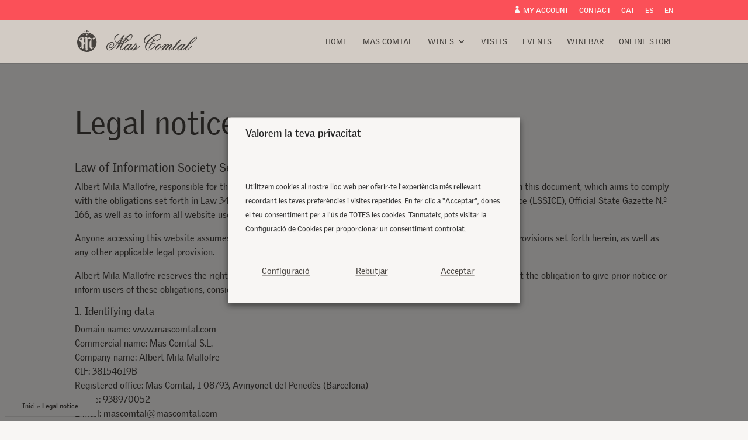

--- FILE ---
content_type: text/html; charset=UTF-8
request_url: https://www.mascomtal.com/en/legal-notice/
body_size: 48680
content:
<!DOCTYPE html>
<html lang="en-US" prefix="og: https://ogp.me/ns#">
<head>
	<meta charset="UTF-8" />
<style id="global-hamburger-styles-css">

.mobile_nav .select_page {
    display: none !important;
}
.et-db #et-boc .et-l.et-l--header .mobile_menu_bar:before,
.et-l--header .mobile_menu_bar:before{
    content: unset;
}

.et_header_style_centered #main-header .mobile_nav.mobile_nav,
.et_header_style_split #main-header .mobile_nav.mobile_nav {
    padding: 0;
    border-radius: 0;
    background-color: unset;
    background: unset;
}
.et_header_style_centered #et_mobile_nav_menu#et_mobile_nav_menu,
.et_header_style_split #et_mobile_nav_menu#et_mobile_nav_menu {
    position: unset;
}

.et_header_style_centered.et_header_style_centered .mobile_menu_bar.mobile_menu_bar,
.et_header_style_split.et_header_style_split .mobile_menu_bar.mobile_menu_bar {
    position: relative;
}


.et_header_style_centered .et_mobile_menu.et_mobile_menu,
.et_header_style_split .et_mobile_menu.et_mobile_menu {
    top: 62px;
}

.et_header_style_left .et_mobile_menu.et_mobile_menu {
    top: 90px;
}

.et_header_style_centered .et_menu_container .mobile_menu_bar.mobile_menu_bar,
.et_header_style_split .et_menu_container .mobile_menu_bar.mobile_menu_bar,
.et_header_style_split .et_menu_container #et-top-navigation .mobile_menu_bar.mobile_menu_bar {
    top: unset;
    left: unset;
    right: unset;
    bottom: unset;
    padding: 0;
    float:right;
}

.et_header_style_split #main-header div#et-top-navigation {
    bottom: 0;
}
    
#main-header .mobile_menu_bar:before{
    content: unset;
}


@media all and (max-width: 980px) {
    .et_header_style_split #main-header,
    .et_header_style_centered #main-header {
        display: flex;
        flex-direction: column;
        align-items: center;
    }
    .et_header_style_split .logo_container span.logo_helper {
        display: inline-block;
    }
    .et_header_style_split #main-header#main-header .container,
    .et_header_style_centered #main-header#main-header .container {
        height: auto;
    }
    .et_header_style_centered .et_menu_container .mobile_menu_bar.mobile_menu_bar,
    .et_header_style_split .et_menu_container .mobile_menu_bar.mobile_menu_bar,
    .et_header_style_split .et_menu_container #et-top-navigation .mobile_menu_bar.mobile_menu_bar
    {
        padding-bottom: 24px;
    }
    .et_header_style_split #main-header#main-header #et_mobile_nav_menu,
    .et_header_style_centered #main-header#main-header #et_mobile_nav_menu
    {
        margin-top: 0;
    }

    .et_header_style_split #main-header#main-header  .logo_container,
    .et_header_style_centered #main-header#main-header  .logo_container
    {
        position: absolute;
        height: 100%;
        width: 100%;
        z-index: 0;
    }
    .et_header_style_split #main-header#main-header #et-top-navigation,
    .et_header_style_centered #main-header#main-header #et-top-navigation {
        float: right;
        width: auto; 
        position: unset;
        padding-top: 24px;
    }
    .et_header_style_split #main-header#main-header,
    .et_header_style_centered #main-header#main-header {
        padding: unset;
    }
    .et_header_style_split #main-header#main-header 
    .et_header_style_centered #main-header#main-header div#et-top-navigation{
        position: absolute;
    }
    /*.et_header_style_fullscreen .dipi_hamburger*/
    /* .et_header_style_slide  .dipi_hamburger */{ /*Need to remove for 'Disable Custom Mobile Menu Style' + 'Side In' of Header Style */
        margin-bottom: 0 !important;
    }

    .et_header_style_fullscreen .et-fixed-header #et-top-navigation,
    .et_header_style_fullscreen #et-top-navigation {
        padding-bottom: 0 !important;
    }
}

/* FIXME: only if style is not fullscreen oder slidein */
@media all and (min-width: 981px) {
    .dipi_hamburger {
        display: none;
    }

    .et_header_style_slide .dipi_hamburger,
    .et_header_style_fullscreen .dipi_hamburger {
        display: block;
        margin-bottom: 0 !important;
    }
}
</style>
<meta http-equiv="X-UA-Compatible" content="IE=edge">
	<link rel="pingback" href="https://www.mascomtal.com/xmlrpc.php" />

	<script type="text/javascript">
		document.documentElement.className = 'js';
	</script>
	
	<style id="et-divi-open-sans-inline-css">/* Original: https://fonts.googleapis.com/css?family=Open+Sans:300italic,400italic,600italic,700italic,800italic,400,300,600,700,800&#038;subset=latin,latin-ext&#038;display=swap *//* User Agent: Mozilla/5.0 (Unknown; Linux x86_64) AppleWebKit/538.1 (KHTML, like Gecko) Safari/538.1 Daum/4.1 */@font-face {font-family: 'Open Sans';font-style: italic;font-weight: 300;font-stretch: normal;font-display: swap;src: url(https://fonts.gstatic.com/s/opensans/v44/memQYaGs126MiZpBA-UFUIcVXSCEkx2cmqvXlWq8tWZ0Pw86hd0Rk5hkWV4exQ.ttf) format('truetype');}@font-face {font-family: 'Open Sans';font-style: italic;font-weight: 400;font-stretch: normal;font-display: swap;src: url(https://fonts.gstatic.com/s/opensans/v44/memQYaGs126MiZpBA-UFUIcVXSCEkx2cmqvXlWq8tWZ0Pw86hd0Rk8ZkWV4exQ.ttf) format('truetype');}@font-face {font-family: 'Open Sans';font-style: italic;font-weight: 600;font-stretch: normal;font-display: swap;src: url(https://fonts.gstatic.com/s/opensans/v44/memQYaGs126MiZpBA-UFUIcVXSCEkx2cmqvXlWq8tWZ0Pw86hd0RkxhjWV4exQ.ttf) format('truetype');}@font-face {font-family: 'Open Sans';font-style: italic;font-weight: 700;font-stretch: normal;font-display: swap;src: url(https://fonts.gstatic.com/s/opensans/v44/memQYaGs126MiZpBA-UFUIcVXSCEkx2cmqvXlWq8tWZ0Pw86hd0RkyFjWV4exQ.ttf) format('truetype');}@font-face {font-family: 'Open Sans';font-style: italic;font-weight: 800;font-stretch: normal;font-display: swap;src: url(https://fonts.gstatic.com/s/opensans/v44/memQYaGs126MiZpBA-UFUIcVXSCEkx2cmqvXlWq8tWZ0Pw86hd0Rk0ZjWV4exQ.ttf) format('truetype');}@font-face {font-family: 'Open Sans';font-style: normal;font-weight: 300;font-stretch: normal;font-display: swap;src: url(https://fonts.gstatic.com/s/opensans/v44/memSYaGs126MiZpBA-UvWbX2vVnXBbObj2OVZyOOSr4dVJWUgsiH0B4uaVc.ttf) format('truetype');}@font-face {font-family: 'Open Sans';font-style: normal;font-weight: 400;font-stretch: normal;font-display: swap;src: url(https://fonts.gstatic.com/s/opensans/v44/memSYaGs126MiZpBA-UvWbX2vVnXBbObj2OVZyOOSr4dVJWUgsjZ0B4uaVc.ttf) format('truetype');}@font-face {font-family: 'Open Sans';font-style: normal;font-weight: 600;font-stretch: normal;font-display: swap;src: url(https://fonts.gstatic.com/s/opensans/v44/memSYaGs126MiZpBA-UvWbX2vVnXBbObj2OVZyOOSr4dVJWUgsgH1x4uaVc.ttf) format('truetype');}@font-face {font-family: 'Open Sans';font-style: normal;font-weight: 700;font-stretch: normal;font-display: swap;src: url(https://fonts.gstatic.com/s/opensans/v44/memSYaGs126MiZpBA-UvWbX2vVnXBbObj2OVZyOOSr4dVJWUgsg-1x4uaVc.ttf) format('truetype');}@font-face {font-family: 'Open Sans';font-style: normal;font-weight: 800;font-stretch: normal;font-display: swap;src: url(https://fonts.gstatic.com/s/opensans/v44/memSYaGs126MiZpBA-UvWbX2vVnXBbObj2OVZyOOSr4dVJWUgshZ1x4uaVc.ttf) format('truetype');}/* User Agent: Mozilla/5.0 (Windows NT 6.1; WOW64; rv:27.0) Gecko/20100101 Firefox/27.0 */@font-face {font-family: 'Open Sans';font-style: italic;font-weight: 300;font-stretch: normal;font-display: swap;src: url(https://fonts.gstatic.com/l/font?kit=memQYaGs126MiZpBA-UFUIcVXSCEkx2cmqvXlWq8tWZ0Pw86hd0Rk5hkWV4exg&skey=743457fe2cc29280&v=v44) format('woff');}@font-face {font-family: 'Open Sans';font-style: italic;font-weight: 400;font-stretch: normal;font-display: swap;src: url(https://fonts.gstatic.com/l/font?kit=memQYaGs126MiZpBA-UFUIcVXSCEkx2cmqvXlWq8tWZ0Pw86hd0Rk8ZkWV4exg&skey=743457fe2cc29280&v=v44) format('woff');}@font-face {font-family: 'Open Sans';font-style: italic;font-weight: 600;font-stretch: normal;font-display: swap;src: url(https://fonts.gstatic.com/l/font?kit=memQYaGs126MiZpBA-UFUIcVXSCEkx2cmqvXlWq8tWZ0Pw86hd0RkxhjWV4exg&skey=743457fe2cc29280&v=v44) format('woff');}@font-face {font-family: 'Open Sans';font-style: italic;font-weight: 700;font-stretch: normal;font-display: swap;src: url(https://fonts.gstatic.com/l/font?kit=memQYaGs126MiZpBA-UFUIcVXSCEkx2cmqvXlWq8tWZ0Pw86hd0RkyFjWV4exg&skey=743457fe2cc29280&v=v44) format('woff');}@font-face {font-family: 'Open Sans';font-style: italic;font-weight: 800;font-stretch: normal;font-display: swap;src: url(https://fonts.gstatic.com/l/font?kit=memQYaGs126MiZpBA-UFUIcVXSCEkx2cmqvXlWq8tWZ0Pw86hd0Rk0ZjWV4exg&skey=743457fe2cc29280&v=v44) format('woff');}@font-face {font-family: 'Open Sans';font-style: normal;font-weight: 300;font-stretch: normal;font-display: swap;src: url(https://fonts.gstatic.com/l/font?kit=memSYaGs126MiZpBA-UvWbX2vVnXBbObj2OVZyOOSr4dVJWUgsiH0B4uaVQ&skey=62c1cbfccc78b4b2&v=v44) format('woff');}@font-face {font-family: 'Open Sans';font-style: normal;font-weight: 400;font-stretch: normal;font-display: swap;src: url(https://fonts.gstatic.com/l/font?kit=memSYaGs126MiZpBA-UvWbX2vVnXBbObj2OVZyOOSr4dVJWUgsjZ0B4uaVQ&skey=62c1cbfccc78b4b2&v=v44) format('woff');}@font-face {font-family: 'Open Sans';font-style: normal;font-weight: 600;font-stretch: normal;font-display: swap;src: url(https://fonts.gstatic.com/l/font?kit=memSYaGs126MiZpBA-UvWbX2vVnXBbObj2OVZyOOSr4dVJWUgsgH1x4uaVQ&skey=62c1cbfccc78b4b2&v=v44) format('woff');}@font-face {font-family: 'Open Sans';font-style: normal;font-weight: 700;font-stretch: normal;font-display: swap;src: url(https://fonts.gstatic.com/l/font?kit=memSYaGs126MiZpBA-UvWbX2vVnXBbObj2OVZyOOSr4dVJWUgsg-1x4uaVQ&skey=62c1cbfccc78b4b2&v=v44) format('woff');}@font-face {font-family: 'Open Sans';font-style: normal;font-weight: 800;font-stretch: normal;font-display: swap;src: url(https://fonts.gstatic.com/l/font?kit=memSYaGs126MiZpBA-UvWbX2vVnXBbObj2OVZyOOSr4dVJWUgshZ1x4uaVQ&skey=62c1cbfccc78b4b2&v=v44) format('woff');}/* User Agent: Mozilla/5.0 (Windows NT 6.3; rv:39.0) Gecko/20100101 Firefox/39.0 */@font-face {font-family: 'Open Sans';font-style: italic;font-weight: 300;font-stretch: normal;font-display: swap;src: url(https://fonts.gstatic.com/s/opensans/v44/memQYaGs126MiZpBA-UFUIcVXSCEkx2cmqvXlWq8tWZ0Pw86hd0Rk5hkWV4ewA.woff2) format('woff2');}@font-face {font-family: 'Open Sans';font-style: italic;font-weight: 400;font-stretch: normal;font-display: swap;src: url(https://fonts.gstatic.com/s/opensans/v44/memQYaGs126MiZpBA-UFUIcVXSCEkx2cmqvXlWq8tWZ0Pw86hd0Rk8ZkWV4ewA.woff2) format('woff2');}@font-face {font-family: 'Open Sans';font-style: italic;font-weight: 600;font-stretch: normal;font-display: swap;src: url(https://fonts.gstatic.com/s/opensans/v44/memQYaGs126MiZpBA-UFUIcVXSCEkx2cmqvXlWq8tWZ0Pw86hd0RkxhjWV4ewA.woff2) format('woff2');}@font-face {font-family: 'Open Sans';font-style: italic;font-weight: 700;font-stretch: normal;font-display: swap;src: url(https://fonts.gstatic.com/s/opensans/v44/memQYaGs126MiZpBA-UFUIcVXSCEkx2cmqvXlWq8tWZ0Pw86hd0RkyFjWV4ewA.woff2) format('woff2');}@font-face {font-family: 'Open Sans';font-style: italic;font-weight: 800;font-stretch: normal;font-display: swap;src: url(https://fonts.gstatic.com/s/opensans/v44/memQYaGs126MiZpBA-UFUIcVXSCEkx2cmqvXlWq8tWZ0Pw86hd0Rk0ZjWV4ewA.woff2) format('woff2');}@font-face {font-family: 'Open Sans';font-style: normal;font-weight: 300;font-stretch: normal;font-display: swap;src: url(https://fonts.gstatic.com/s/opensans/v44/memSYaGs126MiZpBA-UvWbX2vVnXBbObj2OVZyOOSr4dVJWUgsiH0B4uaVI.woff2) format('woff2');}@font-face {font-family: 'Open Sans';font-style: normal;font-weight: 400;font-stretch: normal;font-display: swap;src: url(https://fonts.gstatic.com/s/opensans/v44/memSYaGs126MiZpBA-UvWbX2vVnXBbObj2OVZyOOSr4dVJWUgsjZ0B4uaVI.woff2) format('woff2');}@font-face {font-family: 'Open Sans';font-style: normal;font-weight: 600;font-stretch: normal;font-display: swap;src: url(https://fonts.gstatic.com/s/opensans/v44/memSYaGs126MiZpBA-UvWbX2vVnXBbObj2OVZyOOSr4dVJWUgsgH1x4uaVI.woff2) format('woff2');}@font-face {font-family: 'Open Sans';font-style: normal;font-weight: 700;font-stretch: normal;font-display: swap;src: url(https://fonts.gstatic.com/s/opensans/v44/memSYaGs126MiZpBA-UvWbX2vVnXBbObj2OVZyOOSr4dVJWUgsg-1x4uaVI.woff2) format('woff2');}@font-face {font-family: 'Open Sans';font-style: normal;font-weight: 800;font-stretch: normal;font-display: swap;src: url(https://fonts.gstatic.com/s/opensans/v44/memSYaGs126MiZpBA-UvWbX2vVnXBbObj2OVZyOOSr4dVJWUgshZ1x4uaVI.woff2) format('woff2');}</style><script type="text/javascript">
			let jqueryParams=[],jQuery=function(r){return jqueryParams=[...jqueryParams,r],jQuery},$=function(r){return jqueryParams=[...jqueryParams,r],$};window.jQuery=jQuery,window.$=jQuery;let customHeadScripts=!1;jQuery.fn=jQuery.prototype={},$.fn=jQuery.prototype={},jQuery.noConflict=function(r){if(window.jQuery)return jQuery=window.jQuery,$=window.jQuery,customHeadScripts=!0,jQuery.noConflict},jQuery.ready=function(r){jqueryParams=[...jqueryParams,r]},$.ready=function(r){jqueryParams=[...jqueryParams,r]},jQuery.load=function(r){jqueryParams=[...jqueryParams,r]},$.load=function(r){jqueryParams=[...jqueryParams,r]},jQuery.fn.ready=function(r){jqueryParams=[...jqueryParams,r]},$.fn.ready=function(r){jqueryParams=[...jqueryParams,r]};</script>
<!-- Search Engine Optimization by Rank Math - https://rankmath.com/ -->
<title>Legal notice &raquo; Mas Comtal</title>
<link crossorigin data-rocket-preconnect href="https://www.googletagmanager.com" rel="preconnect">
<link crossorigin data-rocket-preconnect href="https://www.google.com" rel="preconnect"><link rel="preload" data-rocket-preload as="image" href="https://www.mascomtal.com/wp-content/uploads/2025/03/mas-comtal-logo-fosc.svg" fetchpriority="high">
<meta name="description" content="Legal and privacy issues of the winery."/>
<meta name="robots" content="follow, index, max-snippet:-1, max-video-preview:-1, max-image-preview:large"/>
<link rel="canonical" href="https://www.mascomtal.com/en/legal-notice/" />
<meta property="og:locale" content="en_US" />
<meta property="og:type" content="article" />
<meta property="og:title" content="Legal notice &raquo; Mas Comtal" />
<meta property="og:description" content="Legal and privacy issues of the winery." />
<meta property="og:url" content="https://www.mascomtal.com/en/legal-notice/" />
<meta property="og:site_name" content="Mas Comtal" />
<meta property="og:updated_time" content="2025-06-25T09:07:02+02:00" />
<meta property="article:published_time" content="2021-09-28T09:56:45+02:00" />
<meta property="article:modified_time" content="2025-06-25T09:07:02+02:00" />
<meta name="twitter:card" content="summary_large_image" />
<meta name="twitter:title" content="Legal notice &raquo; Mas Comtal" />
<meta name="twitter:description" content="Legal and privacy issues of the winery." />
<meta name="twitter:label1" content="Time to read" />
<meta name="twitter:data1" content="5 minutes" />
<script type="application/ld+json" class="rank-math-schema">{"@context":"https://schema.org","@graph":[{"@type":["Person","Organization"],"@id":"https://www.mascomtal.com/en/#person/","name":"Mas Comtal","logo":{"@type":"ImageObject","@id":"https://www.mascomtal.com/en/#logo/","url":"https://www.mascomtal.com/wp-content/uploads/2021/08/cropped-logo-petit-fosc-mas-comptal-1.png","contentUrl":"https://www.mascomtal.com/wp-content/uploads/2021/08/cropped-logo-petit-fosc-mas-comptal-1.png","caption":"Mas Comtal","inLanguage":"en-US","width":"512","height":"512"},"image":{"@type":"ImageObject","@id":"https://www.mascomtal.com/en/#logo/","url":"https://www.mascomtal.com/wp-content/uploads/2021/08/cropped-logo-petit-fosc-mas-comptal-1.png","contentUrl":"https://www.mascomtal.com/wp-content/uploads/2021/08/cropped-logo-petit-fosc-mas-comptal-1.png","caption":"Mas Comtal","inLanguage":"en-US","width":"512","height":"512"}},{"@type":"WebSite","@id":"https://www.mascomtal.com/en/#website/","url":"https://www.mascomtal.com/en/","name":"Mas Comtal","publisher":{"@id":"https://www.mascomtal.com/en/#person/"},"inLanguage":"en-US"},{"@type":"BreadcrumbList","@id":"https://www.mascomtal.com/en/legal-notice/#breadcrumb","itemListElement":[{"@type":"ListItem","position":"1","item":{"@id":"https://www.mascomtal.com","name":"Inici"}},{"@type":"ListItem","position":"2","item":{"@id":"https://www.mascomtal.com/en/legal-notice/","name":"Legal notice"}}]},{"@type":"WebPage","@id":"https://www.mascomtal.com/en/legal-notice/#webpage","url":"https://www.mascomtal.com/en/legal-notice/","name":"Legal notice &raquo; Mas Comtal","datePublished":"2021-09-28T09:56:45+02:00","dateModified":"2025-06-25T09:07:02+02:00","isPartOf":{"@id":"https://www.mascomtal.com/en/#website/"},"inLanguage":"en-US","breadcrumb":{"@id":"https://www.mascomtal.com/en/legal-notice/#breadcrumb"}},{"@type":"Person","@id":"https://www.mascomtal.com/en/autor/dms3roger/","name":"DeMomentSomTres M\u00e0rqueting Digital i Terrestre","url":"https://www.mascomtal.com/en/autor/dms3roger/","image":{"@type":"ImageObject","@id":"https://secure.gravatar.com/avatar/7e99198d3cad844b03d5e610865e22e7cd1f638698819dddec1f9bfa63fe85c4?s=96&amp;d=mm&amp;r=g","url":"https://secure.gravatar.com/avatar/7e99198d3cad844b03d5e610865e22e7cd1f638698819dddec1f9bfa63fe85c4?s=96&amp;d=mm&amp;r=g","caption":"DeMomentSomTres M\u00e0rqueting Digital i Terrestre","inLanguage":"en-US"},"sameAs":["https://www.demomentsomtres.com/"]},{"@type":"Article","headline":"Legal notice &raquo; Mas Comtal","datePublished":"2021-09-28T09:56:45+02:00","dateModified":"2025-06-25T09:07:02+02:00","author":{"@id":"https://www.mascomtal.com/en/autor/dms3roger/","name":"DeMomentSomTres M\u00e0rqueting Digital i Terrestre"},"publisher":{"@id":"https://www.mascomtal.com/en/#person/"},"description":"Legal and privacy issues of the winery.","name":"Legal notice &raquo; Mas Comtal","@id":"https://www.mascomtal.com/en/legal-notice/#richSnippet","isPartOf":{"@id":"https://www.mascomtal.com/en/legal-notice/#webpage"},"inLanguage":"en-US","mainEntityOfPage":{"@id":"https://www.mascomtal.com/en/legal-notice/#webpage"}}]}</script>
<!-- /Rank Math WordPress SEO plugin -->

<link rel='dns-prefetch' href='//www.mascomtal.com' />
<link rel='dns-prefetch' href='//ajax.googleapis.com' />
<link rel='dns-prefetch' href='//www.google.com' />

<link rel="alternate" type="application/rss+xml" title="Mas Comtal &raquo; Feed" href="https://www.mascomtal.com/en/feed/" />
<link rel="alternate" type="application/rss+xml" title="Mas Comtal &raquo; Comments Feed" href="https://www.mascomtal.com/en/comments/feed/" />
<link rel="alternate" title="oEmbed (JSON)" type="application/json+oembed" href="https://www.mascomtal.com/en/wp-json/oembed/1.0/embed?url=https%3A%2F%2Fwww.mascomtal.com%2Fen%2Flegal-notice%2F" />
<link rel="alternate" title="oEmbed (XML)" type="text/xml+oembed" href="https://www.mascomtal.com/en/wp-json/oembed/1.0/embed?url=https%3A%2F%2Fwww.mascomtal.com%2Fen%2Flegal-notice%2F&#038;format=xml" />
<meta content="DemomentSomTres Divi v.20230102.0000" name="generator"/><link rel='stylesheet' id='wp-block-library-css' href='https://www.mascomtal.com/wp-includes/css/dist/block-library/style.min.css?ver=6.9' type='text/css' media='all' />
<style id='wp-block-heading-inline-css' type='text/css'>
h1:where(.wp-block-heading).has-background,h2:where(.wp-block-heading).has-background,h3:where(.wp-block-heading).has-background,h4:where(.wp-block-heading).has-background,h5:where(.wp-block-heading).has-background,h6:where(.wp-block-heading).has-background{padding:1.25em 2.375em}h1.has-text-align-left[style*=writing-mode]:where([style*=vertical-lr]),h1.has-text-align-right[style*=writing-mode]:where([style*=vertical-rl]),h2.has-text-align-left[style*=writing-mode]:where([style*=vertical-lr]),h2.has-text-align-right[style*=writing-mode]:where([style*=vertical-rl]),h3.has-text-align-left[style*=writing-mode]:where([style*=vertical-lr]),h3.has-text-align-right[style*=writing-mode]:where([style*=vertical-rl]),h4.has-text-align-left[style*=writing-mode]:where([style*=vertical-lr]),h4.has-text-align-right[style*=writing-mode]:where([style*=vertical-rl]),h5.has-text-align-left[style*=writing-mode]:where([style*=vertical-lr]),h5.has-text-align-right[style*=writing-mode]:where([style*=vertical-rl]),h6.has-text-align-left[style*=writing-mode]:where([style*=vertical-lr]),h6.has-text-align-right[style*=writing-mode]:where([style*=vertical-rl]){rotate:180deg}
/*# sourceURL=https://www.mascomtal.com/wp-includes/blocks/heading/style.min.css */
</style>
<style id='wp-block-paragraph-inline-css' type='text/css'>
.is-small-text{font-size:.875em}.is-regular-text{font-size:1em}.is-large-text{font-size:2.25em}.is-larger-text{font-size:3em}.has-drop-cap:not(:focus):first-letter{float:left;font-size:8.4em;font-style:normal;font-weight:100;line-height:.68;margin:.05em .1em 0 0;text-transform:uppercase}body.rtl .has-drop-cap:not(:focus):first-letter{float:none;margin-left:.1em}p.has-drop-cap.has-background{overflow:hidden}:root :where(p.has-background){padding:1.25em 2.375em}:where(p.has-text-color:not(.has-link-color)) a{color:inherit}p.has-text-align-left[style*="writing-mode:vertical-lr"],p.has-text-align-right[style*="writing-mode:vertical-rl"]{rotate:180deg}
/*# sourceURL=https://www.mascomtal.com/wp-includes/blocks/paragraph/style.min.css */
</style>
<link data-minify="1" rel='stylesheet' id='wc-blocks-style-css' href='https://www.mascomtal.com/wp-content/cache/min/1/wp-content/plugins/woocommerce/assets/client/blocks/wc-blocks.css?ver=1768484100' type='text/css' media='all' />
<style id='global-styles-inline-css' type='text/css'>
:root{--wp--preset--aspect-ratio--square: 1;--wp--preset--aspect-ratio--4-3: 4/3;--wp--preset--aspect-ratio--3-4: 3/4;--wp--preset--aspect-ratio--3-2: 3/2;--wp--preset--aspect-ratio--2-3: 2/3;--wp--preset--aspect-ratio--16-9: 16/9;--wp--preset--aspect-ratio--9-16: 9/16;--wp--preset--color--black: #000000;--wp--preset--color--cyan-bluish-gray: #abb8c3;--wp--preset--color--white: #ffffff;--wp--preset--color--pale-pink: #f78da7;--wp--preset--color--vivid-red: #cf2e2e;--wp--preset--color--luminous-vivid-orange: #ff6900;--wp--preset--color--luminous-vivid-amber: #fcb900;--wp--preset--color--light-green-cyan: #7bdcb5;--wp--preset--color--vivid-green-cyan: #00d084;--wp--preset--color--pale-cyan-blue: #8ed1fc;--wp--preset--color--vivid-cyan-blue: #0693e3;--wp--preset--color--vivid-purple: #9b51e0;--wp--preset--gradient--vivid-cyan-blue-to-vivid-purple: linear-gradient(135deg,rgb(6,147,227) 0%,rgb(155,81,224) 100%);--wp--preset--gradient--light-green-cyan-to-vivid-green-cyan: linear-gradient(135deg,rgb(122,220,180) 0%,rgb(0,208,130) 100%);--wp--preset--gradient--luminous-vivid-amber-to-luminous-vivid-orange: linear-gradient(135deg,rgb(252,185,0) 0%,rgb(255,105,0) 100%);--wp--preset--gradient--luminous-vivid-orange-to-vivid-red: linear-gradient(135deg,rgb(255,105,0) 0%,rgb(207,46,46) 100%);--wp--preset--gradient--very-light-gray-to-cyan-bluish-gray: linear-gradient(135deg,rgb(238,238,238) 0%,rgb(169,184,195) 100%);--wp--preset--gradient--cool-to-warm-spectrum: linear-gradient(135deg,rgb(74,234,220) 0%,rgb(151,120,209) 20%,rgb(207,42,186) 40%,rgb(238,44,130) 60%,rgb(251,105,98) 80%,rgb(254,248,76) 100%);--wp--preset--gradient--blush-light-purple: linear-gradient(135deg,rgb(255,206,236) 0%,rgb(152,150,240) 100%);--wp--preset--gradient--blush-bordeaux: linear-gradient(135deg,rgb(254,205,165) 0%,rgb(254,45,45) 50%,rgb(107,0,62) 100%);--wp--preset--gradient--luminous-dusk: linear-gradient(135deg,rgb(255,203,112) 0%,rgb(199,81,192) 50%,rgb(65,88,208) 100%);--wp--preset--gradient--pale-ocean: linear-gradient(135deg,rgb(255,245,203) 0%,rgb(182,227,212) 50%,rgb(51,167,181) 100%);--wp--preset--gradient--electric-grass: linear-gradient(135deg,rgb(202,248,128) 0%,rgb(113,206,126) 100%);--wp--preset--gradient--midnight: linear-gradient(135deg,rgb(2,3,129) 0%,rgb(40,116,252) 100%);--wp--preset--font-size--small: 13px;--wp--preset--font-size--medium: 20px;--wp--preset--font-size--large: 36px;--wp--preset--font-size--x-large: 42px;--wp--preset--spacing--20: 0.44rem;--wp--preset--spacing--30: 0.67rem;--wp--preset--spacing--40: 1rem;--wp--preset--spacing--50: 1.5rem;--wp--preset--spacing--60: 2.25rem;--wp--preset--spacing--70: 3.38rem;--wp--preset--spacing--80: 5.06rem;--wp--preset--shadow--natural: 6px 6px 9px rgba(0, 0, 0, 0.2);--wp--preset--shadow--deep: 12px 12px 50px rgba(0, 0, 0, 0.4);--wp--preset--shadow--sharp: 6px 6px 0px rgba(0, 0, 0, 0.2);--wp--preset--shadow--outlined: 6px 6px 0px -3px rgb(255, 255, 255), 6px 6px rgb(0, 0, 0);--wp--preset--shadow--crisp: 6px 6px 0px rgb(0, 0, 0);}:root { --wp--style--global--content-size: 823px;--wp--style--global--wide-size: 1080px; }:where(body) { margin: 0; }.wp-site-blocks > .alignleft { float: left; margin-right: 2em; }.wp-site-blocks > .alignright { float: right; margin-left: 2em; }.wp-site-blocks > .aligncenter { justify-content: center; margin-left: auto; margin-right: auto; }:where(.is-layout-flex){gap: 0.5em;}:where(.is-layout-grid){gap: 0.5em;}.is-layout-flow > .alignleft{float: left;margin-inline-start: 0;margin-inline-end: 2em;}.is-layout-flow > .alignright{float: right;margin-inline-start: 2em;margin-inline-end: 0;}.is-layout-flow > .aligncenter{margin-left: auto !important;margin-right: auto !important;}.is-layout-constrained > .alignleft{float: left;margin-inline-start: 0;margin-inline-end: 2em;}.is-layout-constrained > .alignright{float: right;margin-inline-start: 2em;margin-inline-end: 0;}.is-layout-constrained > .aligncenter{margin-left: auto !important;margin-right: auto !important;}.is-layout-constrained > :where(:not(.alignleft):not(.alignright):not(.alignfull)){max-width: var(--wp--style--global--content-size);margin-left: auto !important;margin-right: auto !important;}.is-layout-constrained > .alignwide{max-width: var(--wp--style--global--wide-size);}body .is-layout-flex{display: flex;}.is-layout-flex{flex-wrap: wrap;align-items: center;}.is-layout-flex > :is(*, div){margin: 0;}body .is-layout-grid{display: grid;}.is-layout-grid > :is(*, div){margin: 0;}body{padding-top: 0px;padding-right: 0px;padding-bottom: 0px;padding-left: 0px;}:root :where(.wp-element-button, .wp-block-button__link){background-color: #32373c;border-width: 0;color: #fff;font-family: inherit;font-size: inherit;font-style: inherit;font-weight: inherit;letter-spacing: inherit;line-height: inherit;padding-top: calc(0.667em + 2px);padding-right: calc(1.333em + 2px);padding-bottom: calc(0.667em + 2px);padding-left: calc(1.333em + 2px);text-decoration: none;text-transform: inherit;}.has-black-color{color: var(--wp--preset--color--black) !important;}.has-cyan-bluish-gray-color{color: var(--wp--preset--color--cyan-bluish-gray) !important;}.has-white-color{color: var(--wp--preset--color--white) !important;}.has-pale-pink-color{color: var(--wp--preset--color--pale-pink) !important;}.has-vivid-red-color{color: var(--wp--preset--color--vivid-red) !important;}.has-luminous-vivid-orange-color{color: var(--wp--preset--color--luminous-vivid-orange) !important;}.has-luminous-vivid-amber-color{color: var(--wp--preset--color--luminous-vivid-amber) !important;}.has-light-green-cyan-color{color: var(--wp--preset--color--light-green-cyan) !important;}.has-vivid-green-cyan-color{color: var(--wp--preset--color--vivid-green-cyan) !important;}.has-pale-cyan-blue-color{color: var(--wp--preset--color--pale-cyan-blue) !important;}.has-vivid-cyan-blue-color{color: var(--wp--preset--color--vivid-cyan-blue) !important;}.has-vivid-purple-color{color: var(--wp--preset--color--vivid-purple) !important;}.has-black-background-color{background-color: var(--wp--preset--color--black) !important;}.has-cyan-bluish-gray-background-color{background-color: var(--wp--preset--color--cyan-bluish-gray) !important;}.has-white-background-color{background-color: var(--wp--preset--color--white) !important;}.has-pale-pink-background-color{background-color: var(--wp--preset--color--pale-pink) !important;}.has-vivid-red-background-color{background-color: var(--wp--preset--color--vivid-red) !important;}.has-luminous-vivid-orange-background-color{background-color: var(--wp--preset--color--luminous-vivid-orange) !important;}.has-luminous-vivid-amber-background-color{background-color: var(--wp--preset--color--luminous-vivid-amber) !important;}.has-light-green-cyan-background-color{background-color: var(--wp--preset--color--light-green-cyan) !important;}.has-vivid-green-cyan-background-color{background-color: var(--wp--preset--color--vivid-green-cyan) !important;}.has-pale-cyan-blue-background-color{background-color: var(--wp--preset--color--pale-cyan-blue) !important;}.has-vivid-cyan-blue-background-color{background-color: var(--wp--preset--color--vivid-cyan-blue) !important;}.has-vivid-purple-background-color{background-color: var(--wp--preset--color--vivid-purple) !important;}.has-black-border-color{border-color: var(--wp--preset--color--black) !important;}.has-cyan-bluish-gray-border-color{border-color: var(--wp--preset--color--cyan-bluish-gray) !important;}.has-white-border-color{border-color: var(--wp--preset--color--white) !important;}.has-pale-pink-border-color{border-color: var(--wp--preset--color--pale-pink) !important;}.has-vivid-red-border-color{border-color: var(--wp--preset--color--vivid-red) !important;}.has-luminous-vivid-orange-border-color{border-color: var(--wp--preset--color--luminous-vivid-orange) !important;}.has-luminous-vivid-amber-border-color{border-color: var(--wp--preset--color--luminous-vivid-amber) !important;}.has-light-green-cyan-border-color{border-color: var(--wp--preset--color--light-green-cyan) !important;}.has-vivid-green-cyan-border-color{border-color: var(--wp--preset--color--vivid-green-cyan) !important;}.has-pale-cyan-blue-border-color{border-color: var(--wp--preset--color--pale-cyan-blue) !important;}.has-vivid-cyan-blue-border-color{border-color: var(--wp--preset--color--vivid-cyan-blue) !important;}.has-vivid-purple-border-color{border-color: var(--wp--preset--color--vivid-purple) !important;}.has-vivid-cyan-blue-to-vivid-purple-gradient-background{background: var(--wp--preset--gradient--vivid-cyan-blue-to-vivid-purple) !important;}.has-light-green-cyan-to-vivid-green-cyan-gradient-background{background: var(--wp--preset--gradient--light-green-cyan-to-vivid-green-cyan) !important;}.has-luminous-vivid-amber-to-luminous-vivid-orange-gradient-background{background: var(--wp--preset--gradient--luminous-vivid-amber-to-luminous-vivid-orange) !important;}.has-luminous-vivid-orange-to-vivid-red-gradient-background{background: var(--wp--preset--gradient--luminous-vivid-orange-to-vivid-red) !important;}.has-very-light-gray-to-cyan-bluish-gray-gradient-background{background: var(--wp--preset--gradient--very-light-gray-to-cyan-bluish-gray) !important;}.has-cool-to-warm-spectrum-gradient-background{background: var(--wp--preset--gradient--cool-to-warm-spectrum) !important;}.has-blush-light-purple-gradient-background{background: var(--wp--preset--gradient--blush-light-purple) !important;}.has-blush-bordeaux-gradient-background{background: var(--wp--preset--gradient--blush-bordeaux) !important;}.has-luminous-dusk-gradient-background{background: var(--wp--preset--gradient--luminous-dusk) !important;}.has-pale-ocean-gradient-background{background: var(--wp--preset--gradient--pale-ocean) !important;}.has-electric-grass-gradient-background{background: var(--wp--preset--gradient--electric-grass) !important;}.has-midnight-gradient-background{background: var(--wp--preset--gradient--midnight) !important;}.has-small-font-size{font-size: var(--wp--preset--font-size--small) !important;}.has-medium-font-size{font-size: var(--wp--preset--font-size--medium) !important;}.has-large-font-size{font-size: var(--wp--preset--font-size--large) !important;}.has-x-large-font-size{font-size: var(--wp--preset--font-size--x-large) !important;}
/*# sourceURL=global-styles-inline-css */
</style>

<link data-minify="1" rel='stylesheet' id='jquery-ui-style-css' href='https://www.mascomtal.com/wp-content/cache/background-css/1/www.mascomtal.com/wp-content/cache/min/1/ajax/libs/jqueryui/1.9.0/themes/base/jquery-ui.css?ver=1768484099&wpr_t=1769066718' type='text/css' media='all' />
<link rel='stylesheet' id='wcj-timepicker-style-css' href='https://www.mascomtal.com/wp-content/plugins/booster-plus-for-woocommerce/includes/lib/timepicker/jquery.timepicker.min.css?ver=5.4.7' type='text/css' media='all' />
<link rel='stylesheet' id='dipi-popup-maker-popup-effect-css' href='https://www.mascomtal.com/wp-content/plugins/divi-pixel/dist/public/css/popup_effect.min.css?ver=1.0.0' type='text/css' media='all' />
<link data-minify="1" rel='stylesheet' id='dipi_font-css' href='https://www.mascomtal.com/wp-content/cache/min/1/wp-content/plugins/divi-pixel/dist/admin/css/dipi-font.min.css?ver=1768484099' type='text/css' media='all' />
<link rel='stylesheet' id='dipi_general-css' href='https://www.mascomtal.com/wp-content/plugins/divi-pixel/dist/public/css/general.min.css?ver=2.39.0' type='text/css' media='all' />
<link rel='stylesheet' id='dipi_hamburgers_css-css' href='https://www.mascomtal.com/wp-content/plugins/divi-pixel/vendor/css/hamburgers.min.css?ver=1.1.3' type='text/css' media='all' />
<link data-minify="1" rel='stylesheet' id='woocommerce-layout-css' href='https://www.mascomtal.com/wp-content/cache/min/1/wp-content/plugins/woocommerce/assets/css/woocommerce-layout.css?ver=1768484099' type='text/css' media='all' />
<link data-minify="1" rel='stylesheet' id='woocommerce-smallscreen-css' href='https://www.mascomtal.com/wp-content/cache/min/1/wp-content/plugins/woocommerce/assets/css/woocommerce-smallscreen.css?ver=1768484099' type='text/css' media='only screen and (max-width: 768px)' />
<link data-minify="1" rel='stylesheet' id='woocommerce-general-css' href='https://www.mascomtal.com/wp-content/cache/background-css/1/www.mascomtal.com/wp-content/cache/min/1/wp-content/plugins/woocommerce/assets/css/woocommerce.css?ver=1768484099&wpr_t=1769066718' type='text/css' media='all' />
<style id='woocommerce-inline-inline-css' type='text/css'>
.woocommerce form .form-row .required { visibility: visible; }
/*# sourceURL=woocommerce-inline-inline-css */
</style>
<link rel='stylesheet' id='wpml-menu-item-0-css' href='https://www.mascomtal.com/wp-content/plugins/sitepress-multilingual-cms/templates/language-switchers/menu-item/style.min.css?ver=1' type='text/css' media='all' />
<link data-minify="1" rel='stylesheet' id='dms3-qr-vi-css' href='https://www.mascomtal.com/wp-content/cache/min/1/wp-content/plugins/dms3-qr-vi-mas-comtal/dms3-qr-vi.css?ver=1768484099' type='text/css' media='all' />
<link data-minify="1" rel='stylesheet' id='wc-bookings-styles-css' href='https://www.mascomtal.com/wp-content/cache/background-css/1/www.mascomtal.com/wp-content/cache/min/1/wp-content/plugins/woocommerce-bookings/dist/frontend.css?ver=1768484099&wpr_t=1769066718' type='text/css' media='all' />
<link data-minify="1" rel='stylesheet' id='xoo-wsc-css' href='https://www.mascomtal.com/wp-content/cache/background-css/1/www.mascomtal.com/wp-content/cache/min/1/wp-content/plugins/woocommerce-side-cart-premium/public/css/xoo-wsc-public.css?ver=1768484099&wpr_t=1769066718' type='text/css' media='all' />
<style id='xoo-wsc-inline-css' type='text/css'>
.xoo-wsc-basket{display: none;}
			.xoo-wsc-header{
				background-color: #fb5058;
				color: #ffffff;
				border-bottom-width: 1px;
				border-bottom-color: #fb5058;
				border-bottom-style: solid;
				padding: 10px 20px;
			}
			.xoo-wsc-ctxt{
				font-size: 20px;
			}
			.xoo-wsc-close{
				font-size: 20px;
			}
			.xoo-wsc-container{
				width: 300px;
			}
			.xoo-wsc-body{
				background-color: #f8f6f4;
				font-size: 12px;
				color: #000000;
			}
			input[type='number'].xoo-wsc-qty{
				background-color: #f8f6f4;
			}
			.xoo-wsc-qtybox{
				border-color: #000000;
			}
			.xoo-wsc-chng{
				border-color: #000000;
			}
			a.xoo-wsc-remove{
				color: #000000;
			}
			a.xoo-wsc-pname{
				color: #000000;
				font-size: 20px;
			}
			.xoo-wsc-img-col{
				width: 35%;
			}
			.xoo-wsc-sum-col{
				width: 60%;
			}
			.xoo-wsc-product{
				border-top-style: solid;
				border-top-color: #fb5058;
				border-top-width: 1px;
			}
			.xoo-wsc-basket{
				background-color: #c7beb6;
				bottom: 12px;
				position: fixed;
			}
			.xoo-wsc-basket .xoo-wsc-bki{
				color: #4f4f4f;
				font-size: 35px;
			}
			.xoo-wsc-basket img.xoo-wsc-bki{
				width: 35px;
				height: 35px;
			}
			.xoo-wsc-items-count{
				background-color: #fb5058;
				color: #ffffff;
			}
			.xoo-wsc-footer{
				background-color: #ffffff;
			}
			.xoo-wsc-footer a.xoo-wsc-ft-btn{
				margin: 4px 0;
			}
			.xoo-wsc-wp-item img.size-shop_catalog, .xoo-wsc-rp-item img.wp-post-image{
				width: 75px;
			}
			li.xoo-wsc-rp-item{
				background-color: #f8f6f4;
			}
		.xoo-wsc-footer{
				position: absolute;
			}
			.xoo-wsc-container{
				top: 0;
				bottom: 0;
			}
				.xoo-wsc-basket{
					right: 0;
				}
				.xoo-wsc-basket, .xoo-wsc-container{
					transition-property: right;
				}
				.xoo-wsc-items-count{
					left: -15px;
				}
				.xoo-wsc-container{
					right: -300px;
				}
				.xoo-wsc-modal.xoo-wsc-active .xoo-wsc-basket{
					right: 300px;
				}
				.xoo-wsc-modal.xoo-wsc-active .xoo-wsc-container{
					right: 0;
				}
			
/*# sourceURL=xoo-wsc-inline-css */
</style>
<link data-minify="1" rel='stylesheet' id='xoo-wsc-fonts-css' href='https://www.mascomtal.com/wp-content/cache/min/1/wp-content/plugins/woocommerce-side-cart-premium/lib/fonts/xoo-wsc-fonts.css?ver=1768484099' type='text/css' media='all' />
<link data-minify="1" rel='stylesheet' id='brands-styles-css' href='https://www.mascomtal.com/wp-content/cache/min/1/wp-content/plugins/woocommerce/assets/css/brands.css?ver=1768484099' type='text/css' media='all' />
<link rel='stylesheet' id='dgwt-wcas-style-css' href='https://www.mascomtal.com/wp-content/cache/background-css/1/www.mascomtal.com/wp-content/plugins/ajax-search-for-woocommerce/assets/css/style.min.css?ver=1.30.0&wpr_t=1769066718' type='text/css' media='all' />
<link data-minify="1" rel='stylesheet' id='cookie-law-info-css' href='https://www.mascomtal.com/wp-content/cache/background-css/1/www.mascomtal.com/wp-content/cache/min/1/wp-content/plugins/webtoffee-gdpr-cookie-consent/public/css/cookie-law-info-public.css?ver=1768484099&wpr_t=1769066718' type='text/css' media='all' />
<link data-minify="1" rel='stylesheet' id='cookie-law-info-gdpr-css' href='https://www.mascomtal.com/wp-content/cache/min/1/wp-content/plugins/webtoffee-gdpr-cookie-consent/public/css/cookie-law-info-gdpr.css?ver=1768484099' type='text/css' media='all' />
<style id='cookie-law-info-gdpr-inline-css' type='text/css'>
.cli-modal-content, .cli-tab-content { background-color: #ffffff; }.cli-privacy-content-text, .cli-modal .cli-modal-dialog, .cli-tab-container p, a.cli-privacy-readmore { color: #000000; }.cli-tab-header { background-color: #f2f2f2; }.cli-tab-header, .cli-tab-header a.cli-nav-link,span.cli-necessary-caption,.cli-switch .cli-slider:after { color: #000000; }.cli-switch .cli-slider:before { background-color: #ffffff; }.cli-switch input:checked + .cli-slider:before { background-color: #ffffff; }.cli-switch .cli-slider { background-color: #e3e1e8; }.cli-switch input:checked + .cli-slider { background-color: #28a745; }.cli-modal-close svg { fill: #000000; }.cli-tab-footer .wt-cli-privacy-accept-all-btn { background-color: #00acad; color: #ffffff}.cli-tab-footer .wt-cli-privacy-accept-btn { background-color: #00acad; color: #ffffff}.cli-tab-header a:before{ border-right: 1px solid #000000; border-bottom: 1px solid #000000; }
/*# sourceURL=cookie-law-info-gdpr-inline-css */
</style>
<link data-minify="1" rel='stylesheet' id='divi-pixel-styles-css' href='https://www.mascomtal.com/wp-content/cache/min/1/wp-content/plugins/divi-pixel/styles/style.min.css?ver=1768484099' type='text/css' media='all' />
<link data-minify="1" rel='stylesheet' id='divi-style-parent-css' href='https://www.mascomtal.com/wp-content/cache/background-css/1/www.mascomtal.com/wp-content/cache/min/1/wp-content/themes/Divi/style-static.min.css?ver=1768484099&wpr_t=1769066718' type='text/css' media='all' />
<link data-minify="1" rel='stylesheet' id='divi-style-css' href='https://www.mascomtal.com/wp-content/cache/background-css/1/www.mascomtal.com/wp-content/cache/min/1/wp-content/themes/dms3divi/style.css?ver=1768484099&wpr_t=1769066718' type='text/css' media='all' />
<script type="text/javascript" src="https://www.mascomtal.com/wp-includes/js/jquery/jquery.min.js?ver=3.7.1" id="jquery-core-js"></script>
<script type="text/javascript" src="https://www.mascomtal.com/wp-includes/js/jquery/jquery-migrate.min.js?ver=3.4.1" id="jquery-migrate-js"></script>
<script type="text/javascript" id="jquery-js-after">
/* <![CDATA[ */
jqueryParams.length&&$.each(jqueryParams,function(e,r){if("function"==typeof r){var n=String(r);n.replace("$","jQuery");var a=new Function("return "+n)();$(document).ready(a)}});
//# sourceURL=jquery-js-after
/* ]]> */
</script>
<script type="text/javascript" src="https://www.mascomtal.com/wp-content/plugins/divi-pixel/dist/public/js/public.min.js?ver=2.39.0" id="dipi_public_js-js"></script>
<script type="text/javascript" id="wpml-cookie-js-extra">
/* <![CDATA[ */
var wpml_cookies = {"wp-wpml_current_language":{"value":"en","expires":1,"path":"/"}};
var wpml_cookies = {"wp-wpml_current_language":{"value":"en","expires":1,"path":"/"}};
//# sourceURL=wpml-cookie-js-extra
/* ]]> */
</script>
<script data-minify="1" type="text/javascript" src="https://www.mascomtal.com/wp-content/cache/min/1/wp-content/plugins/sitepress-multilingual-cms/res/js/cookies/language-cookie.js?ver=1768484100" id="wpml-cookie-js" defer="defer" data-wp-strategy="defer"></script>
<script type="text/javascript" src="https://www.mascomtal.com/wp-content/plugins/divi-pixel/dist/public/js/hamburger.min.js?ver=2.39.0" id="dipi_hamburgers_js-js"></script>
<script type="text/javascript" id="equal-height-columns-js-extra">
/* <![CDATA[ */
var equalHeightColumnElements = {"element-groups":{"1":{"selector":".header-product","breakpoint":768}}};
//# sourceURL=equal-height-columns-js-extra
/* ]]> */
</script>
<script data-minify="1" type="text/javascript" src="https://www.mascomtal.com/wp-content/cache/min/1/wp-content/plugins/equal-height-columns/public/js/equal-height-columns-public.js?ver=1768484100" id="equal-height-columns-js"></script>
<script type="text/javascript" src="https://www.mascomtal.com/wp-content/plugins/woocommerce/assets/js/jquery-blockui/jquery.blockUI.min.js?ver=2.7.0-wc.9.9.3" id="jquery-blockui-js" defer="defer" data-wp-strategy="defer"></script>
<script type="text/javascript" id="wc-add-to-cart-js-extra">
/* <![CDATA[ */
var wc_add_to_cart_params = {"ajax_url":"/wp-admin/admin-ajax.php?lang=en","wc_ajax_url":"/en/?wc-ajax=%%endpoint%%","i18n_view_cart":"View cart","cart_url":"https://www.mascomtal.com/en/cart/","is_cart":"","cart_redirect_after_add":"no"};
//# sourceURL=wc-add-to-cart-js-extra
/* ]]> */
</script>
<script type="text/javascript" src="https://www.mascomtal.com/wp-content/plugins/woocommerce/assets/js/frontend/add-to-cart.min.js?ver=9.9.3" id="wc-add-to-cart-js" defer="defer" data-wp-strategy="defer"></script>
<script type="text/javascript" src="https://www.mascomtal.com/wp-content/plugins/woocommerce/assets/js/js-cookie/js.cookie.min.js?ver=2.1.4-wc.9.9.3" id="js-cookie-js" defer="defer" data-wp-strategy="defer"></script>
<script type="text/javascript" id="woocommerce-js-extra">
/* <![CDATA[ */
var woocommerce_params = {"ajax_url":"/wp-admin/admin-ajax.php?lang=en","wc_ajax_url":"/en/?wc-ajax=%%endpoint%%","i18n_password_show":"Show password","i18n_password_hide":"Hide password"};
//# sourceURL=woocommerce-js-extra
/* ]]> */
</script>
<script type="text/javascript" src="https://www.mascomtal.com/wp-content/plugins/woocommerce/assets/js/frontend/woocommerce.min.js?ver=9.9.3" id="woocommerce-js" defer="defer" data-wp-strategy="defer"></script>
<script data-minify="1" type="text/javascript" src="https://www.mascomtal.com/wp-content/cache/min/1/ajax/libs/jqueryui/1.12.1/jquery-ui.min.js?ver=1768484100" id="jquery-ui-js"></script>
<script data-minify="1" type="text/javascript" src="https://www.mascomtal.com/wp-content/cache/min/1/wp-content/themes/dms3divi/ds-script.js?ver=1768484100" id="ds-theme-script-js"></script>
<script type="text/javascript" id="cookie-law-info-js-extra">
/* <![CDATA[ */
var Cli_Data = {"nn_cookie_ids":[],"non_necessary_cookies":{"funcionals":["wp-wpml_current_language"],"analitiques":["_pk_ses.*","sbjs_migrations","sbjs_first_add","sbjs_current","sbjs_udata","sbjs_session","sbjs_first","sbjs_current_add","_pk_id.*"],"altres":["cookielawinfo-checkbox-rendiment","cookielawinfo-checkbox-altres"]},"cookielist":{"necessaries":{"id":"117","status":true,"priority":0,"title":"Necessary","strict":true,"default_state":false,"ccpa_optout":false,"loadonstart":false},"funcionals":{"id":"118","status":true,"priority":5,"title":"Functionals","strict":false,"default_state":false,"ccpa_optout":false,"loadonstart":false},"rendiment":{"id":"119","status":true,"priority":4,"title":"Performance","strict":false,"default_state":false,"ccpa_optout":false,"loadonstart":false},"analitiques":{"id":"120","status":true,"priority":3,"title":"Analytics","strict":false,"default_state":false,"ccpa_optout":false,"loadonstart":false},"publicitaries":{"id":"121","status":true,"priority":2,"title":"Advertisement","strict":false,"default_state":false,"ccpa_optout":false,"loadonstart":false},"altres":{"id":"122","status":true,"priority":1,"title":"Others","strict":false,"default_state":false,"ccpa_optout":false,"loadonstart":false}},"ajax_url":"https://www.mascomtal.com/wp-admin/admin-ajax.php","current_lang":"en","security":"beef83b608","eu_countries":["GB"],"geoIP":"disabled","use_custom_geolocation_api":"","custom_geolocation_api":"https://geoip.cookieyes.com/geoip/checker/result.php","consentVersion":"1","strictlyEnabled":["necessary","obligatoire"],"cookieDomain":"","privacy_length":"250","ccpaEnabled":"","ccpaRegionBased":"","ccpaBarEnabled":"","ccpaType":"gdpr","triggerDomRefresh":"","secure_cookies":""};
var log_object = {"ajax_url":"https://www.mascomtal.com/wp-admin/admin-ajax.php"};
//# sourceURL=cookie-law-info-js-extra
/* ]]> */
</script>
<script data-minify="1" type="text/javascript" src="https://www.mascomtal.com/wp-content/cache/min/1/wp-content/plugins/webtoffee-gdpr-cookie-consent/public/js/cookie-law-info-public.js?ver=1768484100" id="cookie-law-info-js"></script>
    <script>
        var redact_ad_data = false;
        // set "true" to increase the fidelity of advertising storage restrictions
        window.dataLayer = window.dataLayer || [];

        function gtag() {
            dataLayer.push(arguments);
        }
        // Set default consent options
        gtag("consent", "default", {
            ad_storage: "denied",
            ad_user_data: "denied",
            ad_personalization: "denied",
            analytics_storage: "denied",
            functionality_storage: "denied",
            personalization_storage: "denied",
            security_storage: "granted",
            wait_for_update: 2000,
        });
        gtag("set", "ads_data_redaction", true);
        gtag("set", "url_passthrough", true);

        // Function to update consent based on user acceptance
        function CookieLawInfo_Accept_Callback() {
            if (CLI.consent['publicitaries'] == true || CLI.consent['publicitarias'] == true || CLI.consent['advertisment'] == true){
                gtag('consent', 'update', {
                    'ad_storage': 'granted',
                    'ad_user_data': 'granted',
                    'ad_personalization': 'granted',
                });
            }
            if (CLI.consent['analitiques'] == true || CLI.consent['analiticas'] == true || CLI.consent['analytics'] == true) {
                gtag('consent', 'update', {
                    'analytics_storage': 'granted'
                });
            }
            if (CLI.consent['funcionals'] == true || CLI.consent['funcionales'] == true || CLI.consent['functionals'] == true) {
                gtag('consent', 'update', {
                    'functionality_storage': 'granted',
                    'personalization_storage': 'granted',
                });
            }
            set_ads_data_redaction();
        }

        function set_ads_data_redaction() {
            if (redact_ad_data && wt_cli_ad_storage == 'denied') {
                gtag('set', 'ads_data_redaction', true);
            }
        }
    </script>
    		<script>
			const redact_ad_data = false;
			let wt_cli_ad_storage, wt_cli_analytics_storage, wt_cli_functionality_storage, wt_cli_waiting_period;
			let wt_url_passthrough = true;
			let wt_cli_bypass = 0;
			// Set values for wt_cli_advertisement_category, wt_cli_analytics_category, wt_cli_functional_category
			let wt_cli_advertisement_category = 'publicitaries';
			let wt_cli_analytics_category = 'analitiques';
			let wt_cli_functional_category = 'funcionals';

			window.dataLayer = window.dataLayer || [];
			//Set default state 
			update_default_state(wt_cli_advertisement_category, wt_cli_analytics_category, wt_cli_functional_category);

			function update_default_state(wt_cli_advertisement_category, wt_cli_analytics_category, wt_cli_functional_category) {
				let wt_cookie_policy_val = getCookie(`viewed_cookie_policy`, true);
				let wt_analytics_cookie_val = getCookie(`cookielawinfo-checkbox-${wt_cli_analytics_category}`);
				let wt_advertisement_cookie_val = getCookie(`cookielawinfo-checkbox-${wt_cli_advertisement_category}`);
				let wt_functional_cookie_val = getCookie(`cookielawinfo-checkbox-${wt_cli_functional_category}`);
				wt_cli_ad_storage = (wt_advertisement_cookie_val === 'yes' && wt_cookie_policy_val) ? 'granted' : 'denied';
				wt_cli_analytics_storage = (wt_analytics_cookie_val === 'yes' && wt_cookie_policy_val) ? 'granted' : 'denied';
				wt_cli_functionality_storage = (wt_functional_cookie_val === 'yes' && wt_cookie_policy_val) ? 'granted' : 'denied';
				wt_cli_waiting_period = 500;
				//Support for cookie scanner
				if (wt_cli_bypass) {
					wt_cli_ad_storage = wt_cli_analytics_storage = wt_cli_functionality_storage = 'granted';
					wt_cli_waiting_period = 100;
				}
				gtag("consent", "default", {
					ad_storage: "denied",
					ad_user_data: "denied",
					ad_personalization: "denied",
					analytics_storage: "denied",
					functionality_storage: "denied",
					personalization_storage: "denied",
					security_storage: "granted",
					wait_for_update: wt_cli_waiting_period,
				});
			}

			function gtag() {
				dataLayer.push(arguments);
			}
			gtag("set", "developer_id.dZDk4Nz", true);
			gtag("set", "ads_data_redaction", true);
			gtag("set", "url_passthrough", wt_url_passthrough);

			//Check whether already given consent 
			let wt_viewed_cookie_policy = getCookie(`viewed_cookie_policy`, true);
			if(wt_viewed_cookie_policy) {
				checkConsentInitialized();
			}
			// Check if banner is hidden and initialize consent
			document.addEventListener("cliBannerVisibility", function(event) {
				if (event.detail.visible === false) {
					checkConsentInitialized();
				}
			});
			document.addEventListener("cli_consent_update", function() {
				checkConsentInitialized();
			});
			function checkConsentInitialized() {
				// Define a variable to store the retry interval
				const retryInterval = 100; // milliseconds

				function tryToUpdateConsent() {
					// Check if CLI.consent is not loaded yet
					if (typeof CLI === 'undefined' || Object.keys(CLI.consent).length === 0) {
						// If not loaded, wait for the retry interval and retry
						setTimeout(tryToUpdateConsent, retryInterval);
						return;
					}
					// If CLI.consent is loaded, proceed with updating consent status
					setTimeout(update_consent_status, 500); // Delaying the function call for 0.5 seconds
				}

				// Start the initial attempt to update consent
				tryToUpdateConsent();
			}

			function update_consent_status() {
				// Your logic for accepting cookie consent
				wt_cli_ad_storage = 'denied';
				wt_cli_analytics_storage = 'denied';
				wt_cli_functionality_storage = 'denied';
				if (CLI.consent[wt_cli_advertisement_category] == true) {
					wt_cli_ad_storage = 'granted';
				}
				if (CLI.consent[wt_cli_analytics_category] == true) {
					wt_cli_analytics_storage = 'granted';
				}
				if (CLI.consent[wt_cli_functional_category] == true) {
					wt_cli_functionality_storage = 'granted';
				}
				// Access cliBlocker.cliShowBar value
				let isBannerDisabled = cliBlocker.cliShowBar;
				//Support for cookie scanner
				if (wt_cli_bypass || !isBannerDisabled) {
					wt_cli_ad_storage = wt_cli_analytics_storage = wt_cli_functionality_storage = 'granted';
					wt_cli_waiting_period = 100;
				}
				gtag('consent', 'update', {
					'ad_storage': wt_cli_ad_storage,
					'ad_user_data': wt_cli_ad_storage,
					'ad_personalization': wt_cli_ad_storage,
					'analytics_storage': wt_cli_analytics_storage,
					'functionality_storage': wt_cli_functionality_storage,
					'personalization_storage': wt_cli_functionality_storage,
					'security_storage': "granted",
				});
				set_ads_data_redaction();
			}

			function set_ads_data_redaction() {
				if (redact_ad_data && wt_cli_ad_storage == 'denied') {
					gtag('set', 'ads_data_redaction', true);
				}
			}

			function getCookie(name, force = false) {
				const value = "; " + document.cookie;
				const parts = value.split("; " + name + "=");
				if (parts.length === 2) {
					return parts.pop().split(";").shift();
				}
				return force ? false : 'no'; // Return 'false' if cookie doesn't exist and force is true
			}
		</script>
	<link rel="https://api.w.org/" href="https://www.mascomtal.com/en/wp-json/" /><link rel="alternate" title="JSON" type="application/json" href="https://www.mascomtal.com/en/wp-json/wp/v2/pages/16752" /><link rel="EditURI" type="application/rsd+xml" title="RSD" href="https://www.mascomtal.com/xmlrpc.php?rsd" />
<meta name="generator" content="WordPress 6.9" />
<link rel='shortlink' href='https://www.mascomtal.com/en/?p=16752' />
<meta name="generator" content="WPML ver:4.7.6 stt:8,1,2;" />
<meta name="generator" content="Redux 4.5.7" />
<style type="text/css" id="mobile-menu-collapse-submenu-css">
@media all and (max-width: 980px) {
    body.dipi-collapse-submenu-mobile .et-l--header .et_mobile_menu li .sub-menu,
    body.dipi-collapse-submenu-mobile #main-header .et_mobile_menu li .sub-menu {
        width: 100%;
        overflow: hidden;
        max-height: 0;
        visibility: hidden !important;
    }

    body.dipi-collapse-submenu-mobile .et-l--header .et_mobile_menu li .dipi-collapse-closed,
    body.dipi-collapse-submenu-mobile #main-header .et_mobile_menu li .dipi-collapse-closed {
        width: 100%;
        max-height: 0px;
        display: none !important;
    }
    body.dipi-collapse-submenu-mobile .et-l--header .et_mobile_menu li .dipi-collapse-animating,
    body.dipi-collapse-submenu-mobile #main-header .et_mobile_menu li .dipi-collapse-animating {
        display: block !important;
    }

    body.dipi-collapse-submenu-mobile .et-l--header .et_mobile_menu li .dipi-collapse-opened,
    body.dipi-collapse-submenu-mobile #main-header .et_mobile_menu li .dipi-collapse-opened {
        width: 100%;
        max-height: 3000px;
        display: block !important;
        visibility: visible !important;

    }
    body.dipi-collapse-submenu-mobile .et-l--header .et_mobile_menu li ul.sub-menu,
    body.dipi-collapse-submenu-mobile #main-header .et_mobile_menu li ul.sub-menu{
        -webkit-transition: all 800ms ease-in-out;
        -moz-transition: all 800ms ease-in-out;
        -o-transition: all 800ms ease-in-out;
        transition: all 800ms ease-in-out;
    }

    body.dipi-collapse-submenu-mobile .et_mobile_menu li li {
        padding-left: 0 !important;
    }

    body.dipi-collapse-submenu-mobile .et-l--header .et_mobile_menu li.menu-item-has-children > a,
    body.dipi-collapse-submenu-mobile #main-header .et_mobile_menu li.menu-item-has-children > a {
        cursor: pointer;
        font-weight: 400 !important;
        position: relative;
    }

    body.dipi-collapse-submenu-mobile .et-l--header .et_mobile_menu li.menu-item-has-children ul li a,
    body.dipi-collapse-submenu-mobile #main-header .et_mobile_menu li.menu-item-has-children ul li a {
        font-weight: 400 !important;
    }


    body.dipi-collapse-submenu-mobile .et-l--header .et_mobile_menu li.menu-item-has-children>a:before,
    body.dipi-collapse-submenu-mobile #main-header .et_mobile_menu li.menu-item-has-children>a:before,
    body.dipi-collapse-submenu-mobile .et-l--header .et_mobile_menu li.menu-item-has-children>a:after,
    body.dipi-collapse-submenu-mobile #main-header .et_mobile_menu li.menu-item-has-children>a:after  {
        font-size: 18px;
        margin-right: 10px;
        display: inline-block;
        position: absolute;
        right: 5px;
        z-index: 10;
        cursor: pointer;
        font-family: "ETmodules";
        transition-timing-function: ease-in-out;
        transition-property: all;
        transition-duration: .4s;
        width: 1.6rem;
        height: 1.6rem;
        line-height: 1.6rem;
        text-align: center;
        vertical-align: middle;
    }

    /* Submenu closed */
    body.dipi-collapse-submenu-mobile .et-l--header .et_mobile_menu li.menu-item-has-children>a:before,
    body.dipi-collapse-submenu-mobile #main-header .et_mobile_menu li.menu-item-has-children>a:before {
        content: 'L';
        color: ;
        background-color: ;
        border-radius: 50%;
    }


    body.dipi-collapse-submenu-mobile .et-l--header .et_mobile_menu li.menu-item-has-children>a:after,
    body.dipi-collapse-submenu-mobile #main-header .et_mobile_menu li.menu-item-has-children>a:after{
        content: '!';
        color: ;
        background-color: ;
        border-radius: 50%;
        transform: rotate(-90deg);
        opacity: 0;
    }

    /* Submenu opened */
    body.dipi-collapse-submenu-mobile .et-l--header .et_mobile_menu li.menu-item-has-children>a.dipi-collapse-menu:before,
    body.dipi-collapse-submenu-mobile #main-header .et_mobile_menu li.menu-item-has-children>a.dipi-collapse-menu:before {
        transform: rotate(90deg);
        opacity: 0;
    }
    body.dipi-collapse-submenu-mobile .et-l--header .et_mobile_menu li.menu-item-has-children>a.dipi-collapse-menu:after,
    body.dipi-collapse-submenu-mobile #main-header .et_mobile_menu li.menu-item-has-children>a.dipi-collapse-menu:after {
        transform: rotate(0deg);
        opacity: 1;
    }

    /* body.dipi-collapse-submenu-mobile .et-l--header .et_mobile_menu li.menu-item-has-children>a:before,
    body.dipi-collapse-submenu-mobile #main-header .et_mobile_menu li.menu-item-has-children>a:before */


}
</style>
<style type="text/css" id="mobile-menu-fixed-header-css">
@media all and (max-width: 980px) {
    #main-header,
    .et-l--header,
    #top-header { 
        position: fixed !important;
        display: flex;
        flex-direction: column;
        width: 100%;
        z-index: 9999999;
    }
    .et_menu_container {
        display: flex !important;
        flex-direction: column !important;
        height: 100%;
        justify-content: center;
    }
    #et-top-navigation {
        display: flex !important;
        flex-direction: row;
        justify-content: flex-end;
    }
    .dipi-fixed-header {
        top: 0px !important;
    }
    
    div:target {
        scroll-margin-top:  60px;
    }
    .et_mobile_menu {
        max-height: calc(100vh - 120px);
        overflow: auto;
    }

    .et_header_style_centered header#main-header.et-fixed-header .logo_container.logo_container {
        height: auto !important;
    }
    
    .et_header_fullscreen_left .dipi-fixed-header.et-fixed-header #et-top-navigation,
    .et_header_style_left .dipi-fixed-header.et-fixed-header #et-top-navigation {
        padding: 24px 0 0 123px !important;
    }

    .et_header_style_left .et_slide_in_menu_container {
        z-index: 10000000;
    }
}
</style>
 
<style type="text/css" id="mobile-menu-fullscreen-css">

body.et-fb.dipi-mobile-menu-fullscreen .mobile_nav.opened ul.et_mobile_menu{
	display:none !important;
}
body.dipi-mobile-menu-fullscreen {
    overflow-x: hidden;
}

@media all and (max-width: 980px){

	body.dipi-mobile-menu-fullscreen #mobile_menu,
	body.dipi-mobile-menu-fullscreen .et-l--header .et_mobile_nav_menu .et_mobile_menu,
	{
		background: #d2cbc4 !important;
		padding-right: 45px !important;
		padding-left: 45px !important;
	}
	body.dipi-mobile-menu-fullscreen #mobile_menu:before,
	body.dipi-mobile-menu-fullscreen .et-l--header .et_mobile_nav_menu .et_mobile_menu:before,
	{
		content:'';
		display: block;
		height: 75px !important;
	}
	body.dipi-mobile-menu-fullscreen #mobile_menu:after,
	body.dipi-mobile-menu-fullscreen .et-l--header .et_mobile_nav_menu .et_mobile_menu:after,
	{
		content:'';display:block;
		height: 45px !important;
	}

	body.dipi-mobile-menu-fullscreen .mobile_nav.opened:before {
		visibility: visible;
		background: #d2cbc4 !important;
		opacity: 1;
	}

	body.dipi-mobile-menu-fullscreen .mobile_nav.closed:before {
		visibility: hidden;
		background: transparent !important;
		opacity: 0;
	}

	body.dipi-mobile-menu-fullscreen .mobile_nav.opened ul.et_mobile_menu {
		opacity: 1;
		transition: all 1s;
		transition-timing-function: cubic-bezier(.79,.14,.15,.86);
		max-height: 100vh;
		overflow: scroll;
		/* Hide scrollbars in IE and Edge */
		-ms-overflow-style: none;
		/* Hide scrollbars in Firefox */
  		scrollbar-width: none;
	}	
	
	/* Hide scrollbars in Chrome, Safari and Opera */
	body.dipi-mobile-menu-fullscreen .mobile_nav.opened ul.et_mobile_menu::-webkit-scrollbar {
		display: none;
	}

	body.dipi-mobile-menu-fullscreen.et-db #et-boc .et-l .mobile_nav.closed ul.et_mobile_menu,
	body.dipi-mobile-menu-fullscreen .mobile_nav.closed ul.et_mobile_menu {
		opacity: 0;
	}

	body.dipi-mobile-menu-fullscreen .mobile_nav:before {
		content: '';
		position: fixed;
		top: 0;
		right: 0;
		bottom: 0;
		left: 0;
		z-index: 99;
		display: block;
		transition: all 1s !important;
		transition-timing-function: cubic-bezier(.79,.14,.15,.86) !important;
		opacity: 0;
		visibility: hidden;
		height: 120vh;
    	top: -20vh;
		
	}

	/* Not working mobile menu when use sticky header & scroll down
		@since 20231204
	*/
	body.dipi-mobile-menu-fullscreen .et_pb_sticky_placeholder .mobile_nav {
		pointer-events: none;
	}

	body.dipi-mobile-menu-fullscreen .mobile_nav.dipi-menu-background-animation-circle:before{
		position: absolute;
		top: calc(20px - 50vh);
    	right: calc(20px - 50vh);
		bottom:auto;left: auto;
		height: 100vh;
    	width: 100vh;
		transform-origin: 50% 50%;
		border-radius:50%;
		background: #d2cbc4 !important;
		transition-property: transform;
	}
	body.dipi-mobile-menu-fullscreen .mobile_nav.dipi-menu-background-animation-circle.closed:before{
		opacity:0;
		visibility:visible;
		transform: scale(0);
		will-change: transform;
    }
	body.dipi-mobile-menu-fullscreen .mobile_nav.dipi-menu-background-animation-circle.closed.animate:before{
		opacity:1;
	}
	body.dipi-mobile-menu-fullscreen .mobile_nav.dipi-menu-background-animation-circle.opened:before{
		transform: scale(4.8);
		position:fixed;
	}

	/* Animation Slide Left */
	.dipi-menu-animation-slide-left.closed #mobile_menu,
	.et-l--header .dipi-menu-animation-slide-left.closed ul.et_mobile_menu {
		transform: translateX(-120%);
	}

	.dipi-menu-animation-slide-left.opened #mobile_menu,
	.et-l--header .dipi-menu-animation-slide-left.opened ul.et_mobile_menu {
		transform: translateX(0);

	}

	.dipi-menu-background-animation-slide-left.closed:before {
		transform: translateX(-100%);
	}

	.dipi-menu-background-animation-slide-left.opened:before {
		transform: translateX(0);
	}

	/* Animation Slide Right */
	.dipi-menu-animation-slide-right.closed #mobile_menu ,
	.et-l--header .dipi-menu-animation-slide-right.closed ul.et_mobile_menu {
		transform: translateX(120%);
	}

	.dipi-menu-animation-slide-right.opened #mobile_menu,
	.et-l--header .dipi-menu-animation-slide-right.opened ul.et_mobile_menu {
		transform: translateX(0);
	}

	.dipi-menu-background-animation-slide-right.closed:before {
		transform: translateX(100%);
	}

	.dipi-menu-background-animation-slide-right.opened:before {
		transform: translateX(0);
	}

	/* Animation Slide Bottom */
	.dipi-menu-animation-slide-bottom.closed #mobile_menu,
	.et-l--header .dipi-menu-animation-slide-bottom.closed ul.et_mobile_menu {
		transform: translateY(120%);
	}

	.dipi-menu-background-animation-slide-bottom.closed:before {
		transform: translateY(100%);
	}

	.dipi-menu-animation-slide-bottom.opened #mobile_menu,
	.et-l--header .dipi-menu-animation-slide-bottom.opened ul.et_mobile_menu,
	.dipi-menu-background-animation-slide-bottom.opened:before{
		transform: translateY(0);
	}

	/* Animation Slide Bottom */
	.dipi-menu-animation-slide-top.closed #mobile_menu,
	.et-l--header .dipi-menu-animation-slide-top.closed ul.et_mobile_menu{
		transform: translateY(-120%);
	}

	.dipi-menu-animation-slide-top.opened #mobile_menu,
	.et-l--header .dipi-menu-animation-slide-top.opened ul.et_mobile_menu,
	.dipi-menu-background-animation-slide-top.opened:before{
		transform: translateY(0);
	}

	.dipi-menu-background-animation-slide-top.closed:before {
		transform: translateY(-100%);
	}

	/* Animation Grow */
	.et-db #et-boc .et-l .dipi-menu-animation-grow.closed .et_mobile_menu,
	.dipi-menu-animation-grow.closed #mobile_menu,
	.et-l--header .dipi-menu-animation-grow.closed ul.et_mobile_menu,
	.dipi-menu-background-animation-grow.closed:before {
		transform: scale(.5);
		opacity: 0;
		visibility: hidden;
	}

	.et-db #et-boc .et-l .et_pb_module .dipi-menu-animation-grow .mobile_menu_bar:before{content:none;}
	
	#main-header .mobile_nav.closed .et_mobile_menu li ul,
	.et_pb_fullwidth_menu .mobile_nav.closed .et_mobile_menu li ul,
	.et_pb_menu .mobile_nav.closed .et_mobile_menu li ul{
		visibility: hidden !important;
	}

	.dipi-menu-animation-grow.opened #mobile_menu,
	.et-l--header .dipi-menu-animation-grow.opened ul.et_mobile_menu,
	.dipi-menu-background-animation-grow.opened:before {
		transform: scale(1);
		opacity: 1;
		visibility: visible;
	}

	/* Animation Fade In */
	.dipi-menu-animation-fade.closed #mobile_menu,
	.et-db #et-boc .et-l--header .dipi-menu-animation-fade.closed ul.et_mobile_menu,
	.et-l--header .dipi-menu-animation-fade.closed ul.et_mobile_menu,
	.dipi-menu-background-animation-fade.closed:before {
		opacity: 0;
		visibility: hidden;
	}

	.dipi-menu-animation-fade.opened #mobile_menu,
	.et-db #et-boc .et-l--header .dipi-menu-animation-fade.opened .et_mobile_menu,
	.et-l--header .dipi-menu-animation-fade.opened .et_mobile_menu,
	.dipi-menu-background-animation-fade.opened:before {
		opacity: 1;
		visibility: visible;
	}

	/* Overlay Background */
	body.dipi-mobile-menu-fullscreen .mobile_nav.closed:before {
		transition-duration: .7s !important;
		transition-delay: .2s;
		transition-timing-function: cubic-bezier(.79,.14,.15,.86);
	}
	
	body.dipi-mobile-menu-fullscreen .mobile_nav.opened:before {
		transition-duration: .7s !important;
		transition-timing-function: cubic-bezier(.79,.14,.15,.86);
	}
	
	body.dipi-mobile-menu-fullscreen .mobile_nav.dipi-menu-background-animation-circle.opened:before {
		transition-duration: .8s !important;
	}
	body.dipi-mobile-menu-fullscreen .mobile_nav.dipi-menu-background-animation-circle.closed:before {
		transition-duration: .5s !important;
	}

	/* Menu Links */
	.mobile_nav.closed #mobile_menu,
	.et-l--header .mobile_nav.closed ul.et_mobile_menu {
		transition-duration: .5s;
	}

	.mobile_nav.opened #mobile_menu,
	.et-l--header .mobile_nav.opened ul.et_mobile_menu {
		transition-duration: .5s;
		transition-delay: .2s !important;
	}

	.mobile_nav #mobile_menu,
	.et-l--header .mobile_nav .et_mobile_menu {
		display: block !important;
		position: absolute;
		z-index: 9998;
		width: 100%;
	}
	.mobile_nav:not(.opened) #mobile_menu,
	.et-l--header .mobile_nav:not(.opened) .et_mobile_menu
	{
		pointer-events: none;
	}
	
	body.dipi-mobile-menu-fullscreen #mobile_menu,
	body.dipi-mobile-menu-fullscreen .et-l--header .et_mobile_nav_menu .et_mobile_menu {
		top: 0;
		min-height: 100vh;
		background: transparent !important;
		border-top: none !important;
		box-shadow: none !important;
		list-style: none;
	}

	#main-header .mobile_menu_bar,
	.et-l--header .mobile_menu_bar {
		z-index: 10001;
	}
}
</style>
<style type="text/css" id="mobile-menu-hamburger-css">

.dipi_hamburger .hamburger-inner, 
.dipi_hamburger .hamburger-inner:after, 
.dipi_hamburger .hamburger-inner:before {
	background-color: #22201f !important;
}

.dipi_hamburger.hamburger.is-active .hamburger-inner, 
.dipi_hamburger.hamburger.is-active .hamburger-inner:after, 
.dipi_hamburger.hamburger.is-active .hamburger-inner:before {
	background-color: #22201f !important;
}
.dipi_hamburger.hamburger.hamburger--spring.is-active .hamburger-inner,
.dipi_hamburger.hamburger.hamburger--stand.is-active .hamburger-inner{
	background-color: transparent !important;
}

@media (max-width: 980px) {
	.et_pb_module.et_pb_fullwidth_menu div.et_pb_menu__wrap,
	.et_pb_module.et_pb_menu div.et_pb_menu__wrap {
		margin: 0;
	}

	.et_pb_module.et_pb_fullwidth_menu div.et_pb_menu__wrap .et_mobile_nav_menu,
	.et_pb_module.et_pb_menu div.et_pb_menu__wrap .et_mobile_nav_menu {
		margin-right: 0;
	}

	.et_pb_fullwidth_menu .et_mobile_menu ul, 
	.et_pb_menu .et_mobile_menu ul {
		padding: 0;
	}

	.et_pb_fullwidth_menu .mobile_menu_bar, 
	.et_pb_menu .mobile_menu_bar {
		display: inline;
	}
	@media only screen and (max-width: 980px) {
		.et_header_style_centered:has(.dipi_hamburger) div#et-top-navigation {pointer-events: none;}
		.et_header_style_centered:has(.dipi_hamburger) span.mobile_menu_bar.mobile_menu_bar_toggle {pointer-events: all;}
		.et_header_style_centered:has(.dipi_hamburger) ul#mobile_menu { pointer-events: all;}
	}
}
</style>
<style type="text/css" id="mobile-menu-styles-css">

@media screen and (max-width: 980px) {

	#main-header {
		display: flex;
		flex-direction: column;
		align-items: center;
		height: 60px !important;
		background: #d2cbc4 !important;
				box-shadow: 0px 5px 30px 0|0|0|0 !important;
			}

	.et_header_style_left .et-fixed-header #et-top-navigation,
	.et_header_style_left:not(.et_header_style_slide):not(.et_header_style_fullscreen) #et-top-navigation 
	/*,.et_header_style_fullscreen #et-top-navigation */ 
	/*	Comment for Enable Custom Mobile Menu Style + Add Hamburger Icon Animation + Full screen of HEADER STYLE */
	{
		padding-top:0 !important;
	}
	.et_header_style_left:not(.et_header_style_slide):not(.et_header_style_fullscreen) #et-top-navigation .mobile_menu_bar, 
	/* 
		Need for Enable Custom Mobile Menu Style +  Default HeaderStyle
		Comment for Enable Custom Mobile Menu Style + SlideIn HeaderStyle
	*/
	.et_header_style_fullscreen #et-top-navigation {
		padding-bottom:0 !important;
	}

	#main-header #et_top_search {
		margin: 0 35px 0 0;
	}

	#main-header #et_top_search #et_search_icon:before {
		top: 7px;
	}

	#top-header .container #et-info {
		width: 100% !important;
    	text-align: center;
	}

	.et-l--header {
		height: 60px !important;
		background: #d2cbc4 !important;
				box-shadow: 0px 5px 30px 0|0|0|0 !important;
			}

		.et_header_style_left #logo {
		max-height: 30px !important;
		height: auto !important;
	}

	.et_header_style_split header#main-header #dipi_logo,
	.et_header_style_centered header#main-header #logo {
		max-height: 30px !important;
		height: auto !important;
		margin: 0 auto !important;
		width: auto;
	}
			.et_header_style_left #logo,
	.et_header_style_split header#main-header #dipi_logo,
	.et_header_style_centered header#main-header #logo
	{
		width: px !important;
	}
		header .et_mobile_menu {
		background: #d2cbc4 !important;
		/*padding-top: 0px !important;*/
		padding-right: 45px !important;
		/*padding-bottom: 0px !important;*/
		padding-left: 45px !important;
	}
	header .et_mobile_menu:before {
		content:'';
		display: block;
		height: 75px !important;
			}
	header .et_mobile_menu:after {
		content:'';display:block;
		height: 45px !important;
	}

	header .et_mobile_menu li:not(:last-child) a{
		margin-bottom: 10px !important;
	}

	header .et_mobile_menu li > a + ul {
		/* margin-top: 10px !important; */
	}

	header .et_mobile_menu > li > a{
		text-align: left !important;
	}

	header .et-menu li {
		margin-bottom: 10px !important;
		text-align: left !important;
	}

	header .et_mobile_menu > li > a,
	header .et-menu > li > a {
		font-family: 'none', sans-serif;				background-color:  !important;
		padding-top: 0px !important;
        padding-right: 0px !important;
        padding-bottom: 0px !important;
        padding-left: 0px !important;
		font-size:16px !important;
		color:#22201f !important;
		letter-spacing: 0px !important;
		font-weight: 400;
		border-top-left-radius:0px;
		border-top-right-radius:0px;
		border-bottom-left-radius:0px;
		border-bottom-right-radius:0px;
		border-width: 0px !important;
		border-style: solid !important;
		border-color:  !important;
			}

	.et-l--header .et_mobile_menu li > ul.sub-menu > li > a,
	header .et_mobile_menu li > ul.sub-menu > li > a {
			}

	header .et_mobile_menu li.menu-item-has-children > a,
	header .et-menu li.menu-item-has-children > a {
		font-weight: 400 !important;
	}

	
		.et_menu_container, .et-l--header .et_pb_row {
		width: 95% !important;
	}
	
	.et_header_style_centered header#main-header.et-fixed-header .logo_container.logo_container {
		height: auto !important;
	}

	#main-header .et_mobile_menu li li,
	#main-header .et_mobile_menu li ul.sub-menu {
		padding-left: 0;
	}
}
</style><style>
@media all and (max-width: 980px) {
    .et_header_style_centered.et_header_style_centered header#main-header.et-fixed-header .logo_container {
        height: auto;
    }

    .et_header_style_split #et_mobile_nav_menu,
    .et_header_style_centered #et_mobile_nav_menu{
		    flex: 1;
    }

    #et-top-navigation {
        display: flex !important;
    }
}

@media all and (min-width: 981px) {
    .et_header_style_centered #et-top-navigation {
        justify-content: center;
    }

    .et_header_style_centered #et_search_icon#et_search_icon:before {
        position: relative;
        top: 0;
    }
}
</style>
<style id="mobile-submenu-styles-partial">
.et_mobile_menu li > .sub-menu > li {
    margin-bottom: 5px !important;
}
body.dipi-collapse-submenu-mobile .et-l--header .et_mobile_menu li .sub-menu,
.et_mobile_menu li > .sub-menu{
    padding-right: 0px !important;
    padding-left: 0px !important;
}
body.dipi-collapse-submenu-mobile .et-l--header .et_mobile_menu li .sub-menu:before,
.et_mobile_menu li > .sub-menu:before {
    content:'';
    display:block;
    height: 0px !important;
}
body.dipi-collapse-submenu-mobile .et-l--header .et_mobile_menu li .sub-menu:after,
.et_mobile_menu li > .sub-menu:after {
    content:'';
    display:block;
    height: 0px !important;
}
.et_mobile_menu li > .sub-menu > li > a {
    padding-top: 0px !important;
    padding-right: 15px !important;
    padding-bottom: 0px !important;
    padding-left: 0px !important;
    border-width:  0px !important;
    border-style: solid;
    border-radius: 0px 0px 0px 0px !important;
    border-color:  !important;
    background-color:  !important;
        text-align: center;
    font-family: none;
    font-weight: 400;
    font-size: 16px !important;
    letter-spacing: 1px !important;
    color:  !important;
}
</style><style>
/*#main-header .logo_container img,
header.et-l--header .et_pb_menu__logo > img {
    display: none;
}*/
</style>
<script type="text/javascript" id="dipi-logo-js">
jQuery(document).ready(function($) {

    var currentLogoMode = '';


    let $mainHeader = $('header#main-header');
    let $tbHeader = $('header.et-l--header');
        function dipi_update_logo($logo, $is_tb_logo) {
        // Clone $logo so we can replace it rather than just change src attr (because this causes a bug in Safari browser) 
        let $mainLogo = $logo.clone();
        let $tbLogoContainer = $logo.closest(".et_pb_menu__logo")
        let $tbLogoContainer_a = $logo.closest(".et_pb_menu__logo a")
        let $tbLogoWrapper = $tbLogoContainer_a.length ? $tbLogoContainer_a : $tbLogoContainer
        if($mainLogo.length) {
            $mainLogo.attr("data-logo-type", "main");
            $mainLogo.attr("data-actual-width", $mainLogo[0].naturalWidth);
            $mainLogo.attr("data-actual-height", $mainLogo[0].naturalHeight);
        }
        // Clone $logo to use in fixed header. If fixed header logo is not enabled, we simple use the original logo
                    let $fixedLogo = $logo.clone();
                if($fixedLogo.length) {
            $fixedLogo.attr("data-actual-width", $fixedLogo[0].naturalWidth);
            $fixedLogo.attr("data-actual-height", $fixedLogo[0].naturalHeight);
        }
        
        // Clone $logo to use in mobile. If mobile logo is not enabled, we simple use the original logo
        let $use_mobile_logo = false;
                let $mobileLogo = $logo.clone();
                
        if($use_mobile_logo && ($(window).width() <= 980)){
            setTimeout( function(){
                $mobileLogo.show();
            }, 500)
        } else {
            setTimeout( function(){
                $fixedLogo.show();
                $mainLogo.show();
            }, 500)
        }

        $fixedLogo.removeAttr("srcset")
        $mobileLogo.removeAttr("srcset")
        function callback(mutationList, observer) {
            mutationList.forEach(function(mutation){
                if('attributes' != mutation.type || 'class' !== mutation.attributeName){
                    return;
                }
                if($is_tb_logo) {
                    dipi_tb_header_change();
                } else {
                    dipi_default_logo_change();
                }
            });
        }

        var targetNode = document.querySelector("#main-header,header.et-l--header > .et_builder_inner_content");
        var observerOptions = {
            childList: false,
            attributes: true,
            subtree: false
        }

        if(targetNode){
            var observer = new MutationObserver(callback);
            observer.observe(targetNode, observerOptions);
        }

        
        if($is_tb_logo) {
            // Observe resize events to switch between mobile/fixed logos
            $(window).resize(dipi_tb_header_change);
            // finally call the callback manually once to get started
            dipi_tb_header_change(true);
        } else {
            // Observe resize events to switch between mobile/fixed logos
            $(window).resize(dipi_default_logo_change);
            // finally call the callback manually once to get started
            dipi_default_logo_change(true);
        }

        
        function dipi_tb_header_change(first_loading = false) {
            if($mainLogo.length)
                $mainLogo.attr("data-actual-width", $mainLogo[0].naturalWidth);
            
            
            if($use_mobile_logo && $(window).width() <= 980 && currentLogoMode != 'mobile'){
                currentLogoMode = 'mobile';
                $tbLogoWrapper.find("img").remove();
                $tbLogoWrapper.append($mobileLogo);
            } else if ($(window).width() > 980) {
                if ($tbHeader.find('.has_et_pb_sticky').length !== 0  && currentLogoMode != 'desktop-fixed'){
                    currentLogoMode = 'desktop-fixed';
                    $tbLogoWrapper.find("img").remove();
                    $tbLogoWrapper.append($fixedLogo);
                                    } else if($tbHeader.find('.has_et_pb_sticky').length == 0 && currentLogoMode != 'desktop-normal' ){
                    currentLogoMode = 'desktop-normal';
                    $tbLogoWrapper.find("img").remove();
                    $tbLogoWrapper.append($mainLogo);
                                    }
            }
        }

        // Callback to fire when window is resized or scrolled
        function dipi_default_logo_change(first_loading = false) {
            if($mainLogo.length){
                $mainLogo.attr("data-actual-width", $mainLogo[0].naturalWidth);
            }

            if($use_mobile_logo && $(window).width() <= 980 && currentLogoMode != 'mobile'){
                currentLogoMode = 'mobile';
                let $a = $(".logo_container a");
                $a.find("#logo").remove();    
                $a.append($mobileLogo);
            } else if($(window).width() > 980) {                
                if ($mainHeader.hasClass('et-fixed-header') && currentLogoMode != 'desktop-fixed'){
                    currentLogoMode = 'desktop-fixed';
                    let $a = $(".logo_container a");
                    $a.find("#logo").remove();    
                    $a.append($fixedLogo);
                                    } else if(!$mainHeader.hasClass('et-fixed-header') && currentLogoMode != 'desktop-normal') {
                    currentLogoMode = 'desktop-normal';
                    let $a = $(".logo_container a");
                    $a.find("#logo").remove(); 
                    $a.append($mainLogo);
                                    }
            }
        }
    }

});
</script><style type="text/css" id="primary-menu-position">

@media screen and (min-width: 981px) {
    body.dipi-cta-button #et_top_search{
        margin: 15px 0 0 22px;
    }
    
    .et_header_style_split div#et-top-navigation,
    .et_header_style_left div#et-top-navigation{
        align-items: flex-start !important;
    }

    .et_header_style_left #et-top-navigation nav > ul > li > a,
    .et_header_style_split #et-top-navigation nav > ul > li > a {
        padding-bottom: 30px !important;
    }

            /* .et_header_style_left #et-top-navigation nav > ul > li > a,
        .et_header_style_split #et-top-navigation nav > ul > li > a,
        .et_header_style_centered #et-top-navigation nav > ul > li > a {
            line-height: 2.5em;
        } */
    
    .et_header_style_left div#et-top-navigation {
        display: flex;
        align-items: center;
        
        /* With social icons enabled, we remove the bottom padding below the li elements so we need to add it to the container */
        padding-top: 30px;
        padding-bottom: 0px;
    }
    
    .et_header_style_split div#et-top-navigation {
        align-items: center;

        /* With social icons enabled, we remove the bottom padding below the li elements so we need to add it to the container */
        padding-top: 30px !important;
        padding-bottom: 0px !important;
    }
    
    .et_header_style_fullscreen #et-top-navigation {  
        padding-bottom: 0px !important;   
    }

    /* Vertical Navigation Styles */
    .et_vertical_nav #main-header #top-menu>li>a {
        padding-bottom: 19px !important;
        line-height: inherit;
    }
    .et_vertical_nav #main-header #et-top-navigation {
        display: block;
    }
    .et_vertical_nav #top-header {
        position: initial;
    }
    .et_vertical_fixed.admin-bar #page-container #main-header {
        top:32px !important;
    }
    .et_vertical_nav.et_vertical_fixed.et_header_style_left #et-top-navigation {
        padding-top:33px !important;
    }
    .et_vertical_fixed.admin-bar #page-container #main-header {
        transform: translateY(0) !important;
    }
    .et_vertical_nav #page-container #main-header {
        top: 0 !important;
    }

    /* With do-not-shrink functionality enabeld, we also must apply padding to fixed menu */
            .et_header_style_left .et-fixed-header #et-top-navigation,
        .et_header_style_split .et-fixed-header #et-top-navigation {
            padding-top: 20px !important;
            padding-bottom: 0px !important;
        }

        .et_header_style_centered .et-fixed-header #et-top-navigation {
            padding-top: 20px;
            padding-bottom: 0px !important; 
        }

        .et_header_style_left .et-fixed-header #et-top-navigation nav > ul > li > a,
        .et_header_style_split .et-fixed-header #et-top-navigation nav > ul > li > a{
            padding-bottom: 20px !important;
        }
    
    .et-menu li:not(.mega-menu) ul,
    #top-menu li:not(.mega-menu) ul{width: 240px !important;}
    .et-menu li li a,
    #top-menu li li a{width:100% !important;}
    #top-menu li li,
    .et-menu li li{width: 100%;}
}
</style><!-- Stream WordPress user activity plugin v4.1.1 -->
		<style>
			.dgwt-wcas-ico-magnifier,.dgwt-wcas-ico-magnifier-handler{max-width:20px}.dgwt-wcas-search-wrapp .dgwt-wcas-sf-wrapp input[type=search].dgwt-wcas-search-input,.dgwt-wcas-search-wrapp .dgwt-wcas-sf-wrapp input[type=search].dgwt-wcas-search-input:hover,.dgwt-wcas-search-wrapp .dgwt-wcas-sf-wrapp input[type=search].dgwt-wcas-search-input:focus{border-color:#d2cbc4}		</style>
			<style>
		#wcas-divi-search {
			display: none !important;
		}

		/* Custom header */
		.et_pb_menu__search .dgwt-wcas-search-wrapp {
			max-width: none;
		}

		/* Header style: Default, Centered Inline Logo */
		.et_header_style_split .et_search_form_container .dgwt-wcas-search-wrapp,
		.et_header_style_left .et_search_form_container .dgwt-wcas-search-wrapp {
			max-width: 400px;
			top: 0;
			bottom: 0;
			right: 45px;
			position: absolute;
			z-index: 1000;
			width: 100%;
		}

		.et_header_style_split .et_search_form_container .dgwt-wcas-close:not(.dgwt-wcas-inner-preloader),
		.et_header_style_left .et_search_form_container .dgwt-wcas-close:not(.dgwt-wcas-inner-preloader) {
			background-image: none;
		}

		.et_header_style_split .et_search_form_container span.et_close_search_field,
		.et_header_style_left .et_search_form_container span.et_close_search_field {
			right: 5px;
		}

		.et_header_style_split .et_search_form_container .js-dgwt-wcas-mobile-overlay-enabled .dgwt-wcas-search-form,
		.et_header_style_left .et_search_form_container .js-dgwt-wcas-mobile-overlay-enabled .dgwt-wcas-search-form {
			max-width: 100% !important;
		}

		.et_header_style_split .dgwt-wcas-overlay-mobile .dgwt-wcas-search-form,
		.et_header_style_left .dgwt-wcas-overlay-mobile .dgwt-wcas-search-form {
			max-width: 100% !important;
		}

		.dgwt-wcas-overlay-mobile .dgwt-wcas-search-wrapp-mobile {
			top: 0 !important;
		}

		/* Header style: Centered */
		.et_header_style_centered .et_search_form_container .dgwt-wcas-search-wrapp {
			bottom: 20px;
			position: absolute;
		}

		.et_header_style_centered .et_search_form_container .dgwt-wcas-preloader {
			right: 20px;
		}

		.et_header_style_centered .et_search_form_container .dgwt-wcas-close:not(.dgwt-wcas-inner-preloader) {
			background-image: none;
		}

		.et_header_style_centered .et_search_form_container span.et_close_search_field {
			right: 5px;
		}

		/* Header style: Slide in, Fullscreen */
		.et_header_style_fullscreen .et_slide_in_menu_container .dgwt-wcas-search-wrapp,
		.et_header_style_slide .et_slide_in_menu_container .dgwt-wcas-search-wrapp {
			margin-top: 15px;
		}

		.et_header_style_fullscreen .et_slide_in_menu_container .dgwt-wcas-search-wrapp {
			width: 400px;
		}

		.et_header_style_fullscreen .et_slide_in_menu_container .dgwt-wcas-search-input,
		.et_header_style_slide .et_slide_in_menu_container .dgwt-wcas-search-input {
			color: #444;
		}

		@media (max-width: 500px) {
			.et_header_style_fullscreen .et_slide_in_menu_container .dgwt-wcas-search-wrapp {
				width: 100%;
			}

			.et_header_style_slide .et_slide_in_menu_container .dgwt-wcas-search-wrapp {
				width: 100%;
				min-width: 150px;
			}
		}

		/* Full width nav */
		@media (min-width: 981px) {
			.et_fullwidth_nav .et_search_form_container .dgwt-wcas-search-wrapp {
				right: 40px;
			}

			.et_fullwidth_nav .et_search_form_container .dgwt-wcas-preloader {
				right: 0;
			}
		}

		/* Vertical nav */
		@media (min-width: 981px) {
			.et_vertical_nav #main-header .et_search_form_container {
				margin: 0 20px;
			}

			.et_vertical_nav .dgwt-wcas-search-wrapp {
				min-width: 100px;
				bottom: 0 !important;
				position: relative !important;
			}

			.et_vertical_nav .et_search_form_container span.et_close_search_field {
				right: 5px;
			}

			.et_vertical_nav .et_search_form_container .dgwt-wcas-close:not(.dgwt-wcas-inner-preloader) {
				background-image: none;
			}

			.et_vertical_nav .et_search_form_container .dgwt-wcas-preloader {
				right: 5px;
			}
		}
	</style>
	<meta name="viewport" content="width=device-width, initial-scale=1.0, maximum-scale=1.0, user-scalable=0" />	<noscript><style>.woocommerce-product-gallery{ opacity: 1 !important; }</style></noscript>
	<style type="text/css" id="custom-background-css">
body.custom-background { background-color: #f8f6f4; }
</style>
	<script data-minify="1" src="https://www.mascomtal.com/wp-content/cache/min/1/analytics.js?ver=1768484100" data-key="2p+vIXe/JiMdFnkdgq3zpQ" async></script>
<!-- Google Tag Manager -->
<script>(function(w,d,s,l,i){w[l]=w[l]||[];w[l].push({'gtm.start':
new Date().getTime(),event:'gtm.js'});var f=d.getElementsByTagName(s)[0],
j=d.createElement(s),dl=l!='dataLayer'?'&l='+l:'';j.async=true;j.src=
'https://www.googletagmanager.com/gtm.js?id='+i+dl;f.parentNode.insertBefore(j,f);
})(window,document,'script','dataLayer','GTM-KFC4PCP');</script>
<!-- End Google Tag Manager -->

<!-- Inici Tipografia -->
<link data-minify="1" rel="stylesheet" href="https://www.mascomtal.com/wp-content/cache/min/1/peu4nnt.css?ver=1768484100">
<!-- Inici Tipografia --><link rel="icon" href="https://www.mascomtal.com/wp-content/uploads/2021/08/cropped-logo-petit-fosc-mas-comptal-1-32x32.png" sizes="32x32" />
<link rel="icon" href="https://www.mascomtal.com/wp-content/uploads/2021/08/cropped-logo-petit-fosc-mas-comptal-1-192x192.png" sizes="192x192" />
<link rel="apple-touch-icon" href="https://www.mascomtal.com/wp-content/uploads/2021/08/cropped-logo-petit-fosc-mas-comptal-1-180x180.png" />
<meta name="msapplication-TileImage" content="https://www.mascomtal.com/wp-content/uploads/2021/08/cropped-logo-petit-fosc-mas-comptal-1-270x270.png" />
<style id="et-divi-customizer-global-cached-inline-styles">body,.et_pb_column_1_2 .et_quote_content blockquote cite,.et_pb_column_1_2 .et_link_content a.et_link_main_url,.et_pb_column_1_3 .et_quote_content blockquote cite,.et_pb_column_3_8 .et_quote_content blockquote cite,.et_pb_column_1_4 .et_quote_content blockquote cite,.et_pb_blog_grid .et_quote_content blockquote cite,.et_pb_column_1_3 .et_link_content a.et_link_main_url,.et_pb_column_3_8 .et_link_content a.et_link_main_url,.et_pb_column_1_4 .et_link_content a.et_link_main_url,.et_pb_blog_grid .et_link_content a.et_link_main_url,body .et_pb_bg_layout_light .et_pb_post p,body .et_pb_bg_layout_dark .et_pb_post p{font-size:16px}.et_pb_slide_content,.et_pb_best_value{font-size:18px}body{color:#46423e}h1,h2,h3,h4,h5,h6{color:#46423e}body{line-height:1.5em}body,.et_pb_column_1_2 .et_quote_content blockquote cite,.et_pb_column_1_2 .et_link_content a.et_link_main_url,.et_pb_column_1_3 .et_quote_content blockquote cite,.et_pb_column_3_8 .et_quote_content blockquote cite,.et_pb_column_1_4 .et_quote_content blockquote cite,.et_pb_blog_grid .et_quote_content blockquote cite,.et_pb_column_1_3 .et_link_content a.et_link_main_url,.et_pb_column_3_8 .et_link_content a.et_link_main_url,.et_pb_column_1_4 .et_link_content a.et_link_main_url,.et_pb_blog_grid .et_link_content a.et_link_main_url,body .et_pb_bg_layout_light .et_pb_post p,body .et_pb_bg_layout_dark .et_pb_post p{font-weight:300}.et_pb_slide_content,.et_pb_best_value{font-weight:300}.woocommerce #respond input#submit,.woocommerce-page #respond input#submit,.woocommerce #content input.button,.woocommerce-page #content input.button,.woocommerce-message,.woocommerce-error,.woocommerce-info{background:#fb5058!important}#et_search_icon:hover,.mobile_menu_bar:before,.mobile_menu_bar:after,.et_toggle_slide_menu:after,.et-social-icon a:hover,.et_pb_sum,.et_pb_pricing li a,.et_pb_pricing_table_button,.et_overlay:before,.entry-summary p.price ins,.woocommerce div.product span.price,.woocommerce-page div.product span.price,.woocommerce #content div.product span.price,.woocommerce-page #content div.product span.price,.woocommerce div.product p.price,.woocommerce-page div.product p.price,.woocommerce #content div.product p.price,.woocommerce-page #content div.product p.price,.et_pb_member_social_links a:hover,.woocommerce .star-rating span:before,.woocommerce-page .star-rating span:before,.et_pb_widget li a:hover,.et_pb_filterable_portfolio .et_pb_portfolio_filters li a.active,.et_pb_filterable_portfolio .et_pb_portofolio_pagination ul li a.active,.et_pb_gallery .et_pb_gallery_pagination ul li a.active,.wp-pagenavi span.current,.wp-pagenavi a:hover,.nav-single a,.tagged_as a,.posted_in a{color:#fb5058}.et_pb_contact_submit,.et_password_protected_form .et_submit_button,.et_pb_bg_layout_light .et_pb_newsletter_button,.comment-reply-link,.form-submit .et_pb_button,.et_pb_bg_layout_light .et_pb_promo_button,.et_pb_bg_layout_light .et_pb_more_button,.woocommerce a.button.alt,.woocommerce-page a.button.alt,.woocommerce button.button.alt,.woocommerce button.button.alt.disabled,.woocommerce-page button.button.alt,.woocommerce-page button.button.alt.disabled,.woocommerce input.button.alt,.woocommerce-page input.button.alt,.woocommerce #respond input#submit.alt,.woocommerce-page #respond input#submit.alt,.woocommerce #content input.button.alt,.woocommerce-page #content input.button.alt,.woocommerce a.button,.woocommerce-page a.button,.woocommerce button.button,.woocommerce-page button.button,.woocommerce input.button,.woocommerce-page input.button,.et_pb_contact p input[type="checkbox"]:checked+label i:before,.et_pb_bg_layout_light.et_pb_module.et_pb_button{color:#fb5058}.footer-widget h4{color:#fb5058}.et-search-form,.nav li ul,.et_mobile_menu,.footer-widget li:before,.et_pb_pricing li:before,blockquote{border-color:#fb5058}.et_pb_counter_amount,.et_pb_featured_table .et_pb_pricing_heading,.et_quote_content,.et_link_content,.et_audio_content,.et_pb_post_slider.et_pb_bg_layout_dark,.et_slide_in_menu_container,.et_pb_contact p input[type="radio"]:checked+label i:before{background-color:#fb5058}.container,.et_pb_row,.et_pb_slider .et_pb_container,.et_pb_fullwidth_section .et_pb_title_container,.et_pb_fullwidth_section .et_pb_title_featured_container,.et_pb_fullwidth_header:not(.et_pb_fullscreen) .et_pb_fullwidth_header_container{max-width:1280px}.et_boxed_layout #page-container,.et_boxed_layout.et_non_fixed_nav.et_transparent_nav #page-container #top-header,.et_boxed_layout.et_non_fixed_nav.et_transparent_nav #page-container #main-header,.et_fixed_nav.et_boxed_layout #page-container #top-header,.et_fixed_nav.et_boxed_layout #page-container #main-header,.et_boxed_layout #page-container .container,.et_boxed_layout #page-container .et_pb_row{max-width:1440px}a{color:#fb5058}#main-header,#main-header .nav li ul,.et-search-form,#main-header .et_mobile_menu{background-color:#d2cbc4}.nav li ul{border-color:#d2cbc4}.et_secondary_nav_enabled #page-container #top-header{background-color:#fb5058!important}#et-secondary-nav li ul{background-color:#fb5058}#top-header,#top-header a{color:#f8f6f4}.et_header_style_centered .mobile_nav .select_page,.et_header_style_split .mobile_nav .select_page,.et_nav_text_color_light #top-menu>li>a,.et_nav_text_color_dark #top-menu>li>a,#top-menu a,.et_mobile_menu li a,.et_nav_text_color_light .et_mobile_menu li a,.et_nav_text_color_dark .et_mobile_menu li a,#et_search_icon:before,.et_search_form_container input,span.et_close_search_field:after,#et-top-navigation .et-cart-info{color:#46423e}.et_search_form_container input::-moz-placeholder{color:#46423e}.et_search_form_container input::-webkit-input-placeholder{color:#46423e}.et_search_form_container input:-ms-input-placeholder{color:#46423e}#top-header,#top-header a,#et-secondary-nav li li a,#top-header .et-social-icon a:before{font-size:13px;font-weight:bold;font-style:normal;text-transform:uppercase;text-decoration:none}#top-menu li a,.et_search_form_container input{font-weight:normal;font-style:normal;text-transform:uppercase;text-decoration:none}.et_search_form_container input::-moz-placeholder{font-weight:normal;font-style:normal;text-transform:uppercase;text-decoration:none}.et_search_form_container input::-webkit-input-placeholder{font-weight:normal;font-style:normal;text-transform:uppercase;text-decoration:none}.et_search_form_container input:-ms-input-placeholder{font-weight:normal;font-style:normal;text-transform:uppercase;text-decoration:none}#top-menu li.current-menu-ancestor>a,#top-menu li.current-menu-item>a,#top-menu li.current_page_item>a{color:#46423e}.footer-widget,.footer-widget li,.footer-widget li a,#footer-info{font-size:14px}.footer-widget .et_pb_widget div,.footer-widget .et_pb_widget ul,.footer-widget .et_pb_widget ol,.footer-widget .et_pb_widget label{line-height:1.7em}#et-footer-nav .bottom-nav li.current-menu-item a{color:#2ea3f2}.woocommerce a.button.alt,.woocommerce-page a.button.alt,.woocommerce button.button.alt,.woocommerce button.button.alt.disabled,.woocommerce-page button.button.alt,.woocommerce-page button.button.alt.disabled,.woocommerce input.button.alt,.woocommerce-page input.button.alt,.woocommerce #respond input#submit.alt,.woocommerce-page #respond input#submit.alt,.woocommerce #content input.button.alt,.woocommerce-page #content input.button.alt,.woocommerce a.button,.woocommerce-page a.button,.woocommerce button.button,.woocommerce-page button.button,.woocommerce input.button,.woocommerce-page input.button,.woocommerce #respond input#submit,.woocommerce-page #respond input#submit,.woocommerce #content input.button,.woocommerce-page #content input.button,.woocommerce-message a.button.wc-forward,body .et_pb_button{font-size:14px;background-color:#fb5058;border-width:0px!important;border-radius:0px;font-weight:normal;font-style:normal;text-transform:uppercase;text-decoration:none;}.woocommerce.et_pb_button_helper_class a.button.alt,.woocommerce-page.et_pb_button_helper_class a.button.alt,.woocommerce.et_pb_button_helper_class button.button.alt,.woocommerce.et_pb_button_helper_class button.button.alt.disabled,.woocommerce-page.et_pb_button_helper_class button.button.alt,.woocommerce-page.et_pb_button_helper_class button.button.alt.disabled,.woocommerce.et_pb_button_helper_class input.button.alt,.woocommerce-page.et_pb_button_helper_class input.button.alt,.woocommerce.et_pb_button_helper_class #respond input#submit.alt,.woocommerce-page.et_pb_button_helper_class #respond input#submit.alt,.woocommerce.et_pb_button_helper_class #content input.button.alt,.woocommerce-page.et_pb_button_helper_class #content input.button.alt,.woocommerce.et_pb_button_helper_class a.button,.woocommerce-page.et_pb_button_helper_class a.button,.woocommerce.et_pb_button_helper_class button.button,.woocommerce-page.et_pb_button_helper_class button.button,.woocommerce.et_pb_button_helper_class input.button,.woocommerce-page.et_pb_button_helper_class input.button,.woocommerce.et_pb_button_helper_class #respond input#submit,.woocommerce-page.et_pb_button_helper_class #respond input#submit,.woocommerce.et_pb_button_helper_class #content input.button,.woocommerce-page.et_pb_button_helper_class #content input.button,body.et_pb_button_helper_class .et_pb_button,body.et_pb_button_helper_class .et_pb_module.et_pb_button{color:#ffffff}.woocommerce a.button.alt:after,.woocommerce-page a.button.alt:after,.woocommerce button.button.alt:after,.woocommerce-page button.button.alt:after,.woocommerce input.button.alt:after,.woocommerce-page input.button.alt:after,.woocommerce #respond input#submit.alt:after,.woocommerce-page #respond input#submit.alt:after,.woocommerce #content input.button.alt:after,.woocommerce-page #content input.button.alt:after,.woocommerce a.button:after,.woocommerce-page a.button:after,.woocommerce button.button:after,.woocommerce-page button.button:after,.woocommerce input.button:after,.woocommerce-page input.button:after,.woocommerce #respond input#submit:after,.woocommerce-page #respond input#submit:after,.woocommerce #content input.button:after,.woocommerce-page #content input.button:after,body .et_pb_button:after{font-size:22.4px}body .et_pb_bg_layout_light.et_pb_button:hover,body .et_pb_bg_layout_light .et_pb_button:hover,body .et_pb_button:hover{color:#ffffff!important;background-color:rgba(251,80,88,0.5);border-radius:0px}.woocommerce a.button.alt:hover,.woocommerce-page a.button.alt:hover,.woocommerce button.button.alt:hover,.woocommerce button.button.alt.disabled:hover,.woocommerce-page button.button.alt:hover,.woocommerce-page button.button.alt.disabled:hover,.woocommerce input.button.alt:hover,.woocommerce-page input.button.alt:hover,.woocommerce #respond input#submit.alt:hover,.woocommerce-page #respond input#submit.alt:hover,.woocommerce #content input.button.alt:hover,.woocommerce-page #content input.button.alt:hover,.woocommerce a.button:hover,.woocommerce-page a.button:hover,.woocommerce button.button:hover,.woocommerce-page button.button:hover,.woocommerce input.button:hover,.woocommerce-page input.button:hover,.woocommerce #respond input#submit:hover,.woocommerce-page #respond input#submit:hover,.woocommerce #content input.button:hover,.woocommerce-page #content input.button:hover{color:#ffffff!important;background-color:rgba(251,80,88,0.5)!important;border-radius:0px}h1,h2,h3,h4,h5,h6,.et_quote_content blockquote p,.et_pb_slide_description .et_pb_slide_title{font-weight:bold;font-style:normal;text-transform:none;text-decoration:none}body.home-posts #left-area .et_pb_post .post-meta,body.archive #left-area .et_pb_post .post-meta,body.search #left-area .et_pb_post .post-meta,body.single #left-area .et_pb_post .post-meta{line-height:1.3em}body.home-posts #left-area .et_pb_post h2,body.archive #left-area .et_pb_post h2,body.search #left-area .et_pb_post h2,body.single .et_post_meta_wrapper h1{line-height:1.3em}@media only screen and (min-width:981px){#main-footer .footer-widget h4,#main-footer .widget_block h1,#main-footer .widget_block h2,#main-footer .widget_block h3,#main-footer .widget_block h4,#main-footer .widget_block h5,#main-footer .widget_block h6{font-size:18px}.et_header_style_left #et-top-navigation,.et_header_style_split #et-top-navigation{padding:30px 0 0 0}.et_header_style_left #et-top-navigation nav>ul>li>a,.et_header_style_split #et-top-navigation nav>ul>li>a{padding-bottom:30px}.et_header_style_split .centered-inline-logo-wrap{width:60px;margin:-60px 0}.et_header_style_split .centered-inline-logo-wrap #logo{max-height:60px}.et_pb_svg_logo.et_header_style_split .centered-inline-logo-wrap #logo{height:60px}.et_header_style_centered #top-menu>li>a{padding-bottom:11px}.et_header_style_slide #et-top-navigation,.et_header_style_fullscreen #et-top-navigation{padding:21px 0 21px 0!important}.et_header_style_centered #main-header .logo_container{height:60px}#logo{max-height:50%}.et_pb_svg_logo #logo{height:50%}.et_header_style_centered.et_hide_primary_logo #main-header:not(.et-fixed-header) .logo_container,.et_header_style_centered.et_hide_fixed_logo #main-header.et-fixed-header .logo_container{height:10.8px}.et_fixed_nav #page-container .et-fixed-header#top-header{background-color:#fb5058!important}.et_fixed_nav #page-container .et-fixed-header#top-header #et-secondary-nav li ul{background-color:#fb5058}.et-fixed-header #top-menu a,.et-fixed-header #et_search_icon:before,.et-fixed-header #et_top_search .et-search-form input,.et-fixed-header .et_search_form_container input,.et-fixed-header .et_close_search_field:after,.et-fixed-header #et-top-navigation .et-cart-info{color:#22201f!important}.et-fixed-header .et_search_form_container input::-moz-placeholder{color:#22201f!important}.et-fixed-header .et_search_form_container input::-webkit-input-placeholder{color:#22201f!important}.et-fixed-header .et_search_form_container input:-ms-input-placeholder{color:#22201f!important}.et-fixed-header #top-menu li.current-menu-ancestor>a,.et-fixed-header #top-menu li.current-menu-item>a,.et-fixed-header #top-menu li.current_page_item>a{color:#22201f!important}body.home-posts #left-area .et_pb_post h2,body.archive #left-area .et_pb_post h2,body.search #left-area .et_pb_post h2{font-size:34.666666666667px}body.single .et_post_meta_wrapper h1{font-size:40px}}@media only screen and (min-width:1600px){.et_pb_row{padding:32px 0}.et_pb_section{padding:64px 0}.single.et_pb_pagebuilder_layout.et_full_width_page .et_post_meta_wrapper{padding-top:96px}.et_pb_fullwidth_section{padding:0}}h1,h1.et_pb_contact_main_title,.et_pb_title_container h1{font-size:40px}h2,.product .related h2,.et_pb_column_1_2 .et_quote_content blockquote p{font-size:34px}h3{font-size:29px}h4,.et_pb_circle_counter h3,.et_pb_number_counter h3,.et_pb_column_1_3 .et_pb_post h2,.et_pb_column_1_4 .et_pb_post h2,.et_pb_blog_grid h2,.et_pb_column_1_3 .et_quote_content blockquote p,.et_pb_column_3_8 .et_quote_content blockquote p,.et_pb_column_1_4 .et_quote_content blockquote p,.et_pb_blog_grid .et_quote_content blockquote p,.et_pb_column_1_3 .et_link_content h2,.et_pb_column_3_8 .et_link_content h2,.et_pb_column_1_4 .et_link_content h2,.et_pb_blog_grid .et_link_content h2,.et_pb_column_1_3 .et_audio_content h2,.et_pb_column_3_8 .et_audio_content h2,.et_pb_column_1_4 .et_audio_content h2,.et_pb_blog_grid .et_audio_content h2,.et_pb_column_3_8 .et_pb_audio_module_content h2,.et_pb_column_1_3 .et_pb_audio_module_content h2,.et_pb_gallery_grid .et_pb_gallery_item h3,.et_pb_portfolio_grid .et_pb_portfolio_item h2,.et_pb_filterable_portfolio_grid .et_pb_portfolio_item h2{font-size:24px}h5{font-size:21px}h6{font-size:18px}.et_pb_slide_description .et_pb_slide_title{font-size:61px}.woocommerce ul.products li.product h3,.woocommerce-page ul.products li.product h3,.et_pb_gallery_grid .et_pb_gallery_item h3,.et_pb_portfolio_grid .et_pb_portfolio_item h2,.et_pb_filterable_portfolio_grid .et_pb_portfolio_item h2,.et_pb_column_1_4 .et_pb_audio_module_content h2{font-size:21px}h1,h1.et_pb_contact_main_title,.et_pb_title_container h1{font-weight:400}h2,.product .related h2,.et_pb_column_1_2 .et_quote_content blockquote p{font-weight:400}h3{font-weight:400}h4,.et_pb_circle_counter h3,.et_pb_number_counter h3,.et_pb_column_1_3 .et_pb_post h2,.et_pb_column_1_4 .et_pb_post h2,.et_pb_blog_grid h2,.et_pb_column_1_3 .et_quote_content blockquote p,.et_pb_column_3_8 .et_quote_content blockquote p,.et_pb_column_1_4 .et_quote_content blockquote p,.et_pb_blog_grid .et_quote_content blockquote p,.et_pb_column_1_3 .et_link_content h2,.et_pb_column_3_8 .et_link_content h2,.et_pb_column_1_4 .et_link_content h2,.et_pb_blog_grid .et_link_content h2,.et_pb_column_1_3 .et_audio_content h2,.et_pb_column_3_8 .et_audio_content h2,.et_pb_column_1_4 .et_audio_content h2,.et_pb_blog_grid .et_audio_content h2,.et_pb_column_3_8 .et_pb_audio_module_content h2,.et_pb_column_1_3 .et_pb_audio_module_content h2,.et_pb_gallery_grid .et_pb_gallery_item h3,.et_pb_portfolio_grid .et_pb_portfolio_item h2,.et_pb_filterable_portfolio_grid .et_pb_portfolio_item h2{font-weight:400}h5{font-weight:400}h6{font-weight:400}.et_pb_slide_description .et_pb_slide_title{font-weight:400}.woocommerce ul.products li.product h3,.woocommerce-page ul.products li.product h3,.et_pb_gallery_grid .et_pb_gallery_item h3,.et_pb_portfolio_grid .et_pb_portfolio_item h2,.et_pb_filterable_portfolio_grid .et_pb_portfolio_item h2,.et_pb_column_1_4 .et_pb_audio_module_content h2{font-weight:400}@media only screen and (max-width:980px){.et_header_style_centered .mobile_nav .select_page,.et_header_style_split .mobile_nav .select_page,.et_mobile_menu li a,.mobile_menu_bar:before,.et_nav_text_color_light #top-menu>li>a,.et_nav_text_color_dark #top-menu>li>a,#top-menu a,.et_mobile_menu li a,#et_search_icon:before,#et_top_search .et-search-form input,.et_search_form_container input,#et-top-navigation .et-cart-info{color:#22201f}.et_close_search_field:after{color:#22201f!important}.et_search_form_container input::-moz-placeholder{color:#22201f}.et_search_form_container input::-webkit-input-placeholder{color:#22201f}.et_search_form_container input:-ms-input-placeholder{color:#22201f}}body{accent-color:#FB5058}.woocommerce-loop-product__link+.button .button{background-color:transparent!important;color:#46423e!important;text-decoration:underline!important;font-weight:600!important}.woocommerce-loop-product__link+.button:hover{background-color:transparent!important;color:#46423e!important;text-decoration:underline!important}.xoo-wsc-basket{border-radius:0px;bottom:50px}.xoo-wsc-basket .xoo-wsc-bki{font-size:25px}.et_pb_row.dms3breadcrumbs{border-radius:0px!important;font-size:12px}#resultats-cerca .et_shop_image img{aspect-ratio:1/1!important;object-fit:contain}.et_pb_bg_layout_dark .et_pb_button,.et_pb_bg_layout_dark.et_pb_button{background-color:#46423E!important;color:#ffffff!important}.et_pb_bg_layout_dark .et_pb_button:hover,.et_pb_bg_layout_dark.et_pb_button:hover{background-color:color(srgb 0.27 0.26 0.24 / 0.85)!important;color:var(--negre)!important}.wc-bookings-booking-form{border:none;padding:0px}.form-field:not(.wc_bookings_field_resource){width:48%;padding-bottom:0px;font-size:12px}.form-field:not(.wc_bookings_field_resource) label{font-size:14px;font-weight:800}.form-field:nth-child(2n){float:right}.form-field:nth-child(2n+1){float:left}.form-field:not(.wc_bookings_field_resource) input{width:100%!important}.form-field input,.form-field select{border:#46423e solid 1px;padding:5px 4px}.wc_bookings_field_resource{width:100%!important}.wc-bookings-date-picker{padding:0px;min-width:100%!important}.wc-bookings-date-picker .ui-datepicker-prev,.wc-bookings-date-picker .ui-datepicker-next,.wc-bookings-date-picker .ui-datepicker-title,.wc-bookings-date-picker .ui-datepicker-header{background-color:#46423e!important;border:0px;background-image:none}.ui-corner-all,.ui-corner-bottom,.ui-corner-left,.ui-corner-bl{border-radius:0px!important;box-shadow:none!important;border:#46423e solid 1px!important}.ui-datepicker-calendar thead tr th{background-color:#d2cbc4!important;border-top:#46423e solid 1px!important;border-bottom:#46423e solid 1px!important;color:#46423e!important;font-size:12px}.wc-bookings-date-picker .ui-datepicker td{border-color:#46423e;font-size:12px}.wc-bookings-booking-form .wc-bookings-booking-cost{margin:0px!important}.wc-bookings-booking-form .wc-bookings-booking-cost{background-color:#F8F6F4!important;border:none;text-align:right}.wc-bookings-date-picker .ui-datepicker td.bookable a{background-color:#428500!important;opacity:0.6;font-weight:900}.wc-bookings-date-picker .ui-datepicker td.bookable-range .ui-state-default{background-color:#428500!important;font-weight:900}.ui-widget{font-family:inherit}.wc-bookings-date-picker .ui-datepicker td.fully_booked:not(.not_bookable_by_rules) span,.wc-bookings-date-picker .ui-datepicker td.fully_booked:not(.not_bookable_by_rules) a{background-color:#fb5058!important;font-weight:900}.wc-bookings-date-picker .ui-datepicker td.fully_booked:not(.not_bookable_by_rules),.wc-bookings-date-picker .ui-datepicker td.fully_booked{opacity:0.6}.variations{margin-bottom:0px!important}.variations tr{display:flex;flex-direction:column}.woocommerce div.product form.cart .variations td,.woocommerce div.product form.cart .variations th{line-height:1.2em}.orderby,.woocommerce div.product form.cart .variations td select{border-radius:0px;background-color:transparent;font-family:inherit;font-size:14px}.et_pb_wc_add_to_cart form.cart .variations td.value span:after{display:none}.et_pb_wc_add_to_cart form.cart .variations td.value .reset_variations{margin-top:0px}.beneficiary{margin:15px 0px;display:flex;flex-direction:column}.variations label,.beneficiary label{font-weight:800!important}.beneficiary input{padding:4px 8px!important;font-size:14px}.dms3gift-guests{font-size:14px;color:#fb5058;margin-bottom:-10px;font-style:italic}.dipi_timeline_ribbon_text{font-weight:900}.dipi_timeline_item .ribbon-icon.ribbon-icon-circle.active{background-color:#fb5058!important}.et_pb_team_member_image img{width:100%!important}.et_pb_team_member_image{width:100%!important;max-width:none;margin-bottom:30px!important}.et_pb_column:has(.pagina-vins){margin-bottom:-15px!important}.pagina-vins .product{margin-bottom:0px!important}.pagina-vins .woocommerce-loop-product__title{position:absolute;bottom:30%;opacity:0;transition:all 0.4s;width:100%!important}.pagina-vins .product:hover .woocommerce-loop-product__title{opacity:1;transition:all 0.4s}.pagina-vins .product:hover .et_shop_image{filter:blur(4px);opacity:0.25;transition:all 0.4s}.pagina-vins .product .et_shop_image{transition:all 0.4s}.pagina-vins ul.products li.product a img,.pagina-vins ul.products li.product a img,.pagina-vins .products ul,.pagina-vins ul.products{margin-bottom:0px!important}#shop-vins .product_cat-lots-de-vins,#visites-shop .product_cat-val-regal{display:none!important}#shop-vins .et_shop_image img{max-height:70vh!important;width:auto!important;margin-right:auto!important;margin-left:auto!important}p:has(+.dgwt-wcas-search-wrapp){padding-bottom:5px}.dgwt-wcas-style-pirx .dgwt-wcas-sf-wrapp input[type=search].dgwt-wcas-search-input{border-radius:0px!important;border:none!important;font-family:griffith-gothic,sans-serif!important}.dgwt-wcas-style-pirx.dgwt-wcas-style-pirx-compact .dgwt-wcas-sf-wrapp{padding:0px!important;border-radius:0px!important}.dgwt-wcas-style-pirx.dgwt-wcas-style-pirx-compact .dgwt-wcas-sf-wrapp button.dgwt-wcas-search-submit{left:7px;top:3px}#mobile_menu .sub-menu,body.dipi-collapse-submenu-mobile .et-l--header .et_mobile_menu li.menu-item-has-children>a:after,body.dipi-collapse-submenu-mobile #main-header .et_mobile_menu li.menu-item-has-children>a:after,body.dipi-collapse-submenu-mobile .et-l--header .et_mobile_menu li.menu-item-has-children>a:before,body.dipi-collapse-submenu-mobile #main-header .et_mobile_menu li.menu-item-has-children>a:before{display:none}@media (max-width:980px){body.dipi-mobile-menu-fullscreen .mobile_nav br{content:""!important;margin-right:5px!important}body.dipi-mobile-menu-fullscreen .mobile_nav:before{width:285px!important;max-width:100%!important;left:auto;right:0;-webkit-box-shadow:-400px 0px 0px 400px rgba(0,0,0,0.5);-moz-box-shadow:-400px 0px 0px 400px rgba(0,0,0,0.5);box-shadow:-400px 0px 0px 400px rgba(0,0,0,0.5)}body.dipi-mobile-menu-fullscreen ul#mobile_menu{width:285px!important;max-width:100%!important;left:auto;right:-2.5%!important;padding-left:7.5%!important;padding-right:7.5%!important}}body{font-weight:400}#main-content{background:linear-gradient(180deg,rgba(210,203,196,0) 75%,rgba(210,203,196,1) 100%)!important}body,h1,h2,h3,h4,h5,h6,p,a{font-family:griffith-gothic,sans-serif}.ultra,strong{font-weight:800}.separador{margin-bottom:30px!important}.reverse{display:flex;flex-direction:row-reverse}h1 strong,h2 strong,h3 strong,h4 strong,h5 strong,h6 strong,strong h1,strong h2,strong h3,strong h4,strong h5,strong h6{font-weight:900}@media (min-width:981px){h1{font-size:55px!important}.home h1{font-size:116px!important}}.dipi_horizontal_timeline .dipi_horizontal_timeline_item .ribbon-ico.ribbon-ico-circle.active,.dipi_horizontal_timeline .dipi_horizontal_timeline_item:hover .ribbon-ico.ribbon-ico-circle{background-color:#46423E!important}.ribbon-ico-circle::after{display:none!important}.et_pb_wc_price .duration{display:none}#wc-appointments-appointment-form{padding:0px;border:0px}.wc-pao-addon-name{font-size:16px!important;min-height:27px;margin-bottom:0px}.wc-pao-addon-description{font-size:14px;margin-top:-10px}.wc-pao-addon-container{border-top:0px!important;padding-bottom:0px!important}.slot-picker,.wc-appointments-appointment-cost{border-top:0px!important}.slot_heading,.slot.slot_empty{display:none!important}[data-slot="1000"].slot a:after{content:" (en)"}[data-slot="1200"].slot a:after{content:" (ca/es)"}.wc-appointments-appointment-hook-after{padding-top:20px;padding-bottom:30px}@media (min-width:981px){.wc-appointments-appointment-hook-after{display:grid!important;grid-template-columns:49% 49%;gap:2%}.wc-pao-addon-observacions{grid-column-start:1;grid-column-end:3}}.wc-appointments-appointment-form-button,.add_to_cart_button,.more_info_button{background-color:#fb5058!important;color:#f8f6f4!important;text-transform:none!important;font-weight:800!important;width:100%;text-align:center}.tastant-passat #wc-appointments-appointment-form:not(:has(.weekday-6.ui-datepicker-current-day)) .wc-pao-addon-adults .woocommerce-Price-amount:after{content:"30,00 €"}.tastant-passat #wc-appointments-appointment-form:not(:has(.weekday-6.ui-datepicker-current-day)) .wc-pao-addon-infants .woocommerce-Price-amount:after{content:"15,60 €"}.tastant-passat #wc-appointments-appointment-form:not(:has(.weekday-6.ui-datepicker-current-day)) .wc-appointments-appointment-hook-after .woocommerce-Price-amount{font-size:0px}.tastant-passat #wc-appointments-appointment-form .wc-appointments-appointment-hook-after .woocommerce-Price-amount:after{font-size:16px}#cookie-law-info-again{box-shadow:0px 2px 0px rgba(0,0,0,0.1)!important;background-color:#F8F6F4!important;width:max-content!important;max-width:100%;padding-right:30px!important;padding-left:30px!important;color:#46423E;font-size:13px;text-align:left;padding-top:5px!important;padding-bottom:5px!important;border-top:solid #41747e 1px;position:fixed!important;z-index:999;border:none;bottom:0px;font-weight:500;border-radius:0px!important;right:8px!important;bottom:8px!important}a.et_pb_button:hover{font-weight:500;border-bottom-color:transparent!important}.et_pb_bg_layout_dark .et_pb_button,.et_pb_bg_layout_dark.et_pb_button{border-color:#f8f6f4!important;color:#f8f6f4!important}@media screen and (min-width:1024px){.footer-container{display:flex}.footer-container div{align-self:start}.footer-container .et_pb_gutters2 .et_pb_column_1_2,.et_pb_gutters2.et_pb_row .et_pb_column_1_2{width:35%!important}.footer-container .et_pb_gutters2 .et_pb_column_1_6,.et_pb_gutters2.et_pb_row .et_pb_column_1_6{width:auto!important;margin-right:auto!important}}@media screen and (max-width:1023px){.widgettitle{display:none}.footer-container{width:100%!important;flex-direction:column}.footer-container .et_pb_widget{margin-bottom:5px!important}.footer-container .et_pb_gutters2 .et_pb_column_1_2,.et_pb_gutters2.et_pb_row .et_pb_column_1_2,.footer-container .et_pb_gutters2 .et_pb_column_1_6,.et_pb_gutters2.et_pb_row .et_pb_column_1_6{width:100%!important;text-align:center;margin:0!important}.footer-container .et_pb_image{margin:0!important}.et_pb_gutters2 .et_pb_column_1_2,.et_pb_gutters2.et_pb_row .et_pb_column_1_2{display:flex;justify-content:center}}#vins-escumosos-icones div{display:flex;gap:20px}#vins-escumosos-icones img{border-radius:50%;max-width:200px}input.text,input.title,input[type="email"],input[type="password"],input[type="tel"],input[type="text"],input[type="number"],select,textarea{background-color:transparent!important;border:#46423E 1px solid!important;padding:10px;font-size:16px;width:100%;box-sizing:border-box}.gform_wrapper input[type="text"]:focus,.gform_wrapper input[type="email"]:focus,.gform_wrapper input[type="tel"]:focus,.gform_wrapper input[type="password"]:focus,.gform_wrapper input[type="number"]:focus,.gform_wrapper textarea:focus{border-color:#FB5058!important;outline:none}.gform_required_legend{display:none!important}.gform_legacy_markup_wrapper .gfield_required{color:#FB5058;margin:1px}.gform_wrapper.gravity-theme .gsection{border-bottom:1px solid #FB5058;padding:0px}.gform_legacy_markup_wrapper .field_description_below .gfield_consent_description,.gform_legacy_markup_wrapper .gfield_consent_description{border:#46423E 1px solid!important;background-color:transparent!important;font-size:10px;line-height:1.4em;border:none;width:100%}.gform_legacy_markup_wrapper .field_description_below .gfield_consent_description a,.gform_legacy_markup_wrapper .gfield_consent_description a{color:#46423e;font-weight:800!important;text-decoration:underline}.gsection_title{padding-top:25px}.gform_footer{display:flex;justify-content:flex-end}body .gform_legacy_markup_wrapper .top_label div.ginput_container{margin-top:0px}body .gform_legacy_markup_wrapper ul li.gfield{margin-top:0px!important;margin-bottom:10px!important}.gform_legacy_markup_wrapper{margin-top:0px}.gform_wrapper.gravity-theme #field_submit input,.gform_wrapper.gravity-theme .gform_footer input,.gform_legacy_markup_wrapper .gform_footer input.button,.gform_legacy_markup_wrapper .gform_footer input[type="submit"],.gform_legacy_markup_wrapper .gform_page_footer input.button,.gform_legacy_markup_wrapper .gform_page_footer input[type="submit"]{font-size:14px;background-color:#fb5058;border-width:0px!important;border-radius:0px;font-weight:normal;font-style:normal;text-transform:uppercase;text-decoration:none;color:white;line-height:1.7em!important;-webkit-transition-duration:.2s;transition-duration:.2s;-webkit-transition-property:all!important;transition-property:all!important;padding:.3em 1em!important}.gform_wrapper.gravity-theme #field_submit input:hover,.gform_wrapper.gravity-theme .gform_footer input:hover,.gform_legacy_markup_wrapper .gform_footer input.button:hover,.gform_legacy_markup_wrapper .gform_footer input[type="submit"]:hover,.gform_legacy_markup_wrapper .gform_page_footer input.button:hover,.gform_legacy_markup_wrapper .gform_page_footer input[type="submit"]:hover{opacity:0.5;-webkit-transition-duration:.2s;transition-duration:.2s;-webkit-transition-property:all!important;transition-property:all!important;cursor:pointer}.gform_wrapper.gravity-theme .field_description_below .gfield_consent_description,.gform_wrapper.gravity-theme .gfield_consent_description{width:100%;border:#46423E 1px solid;max-width:none;background-color:none}.et_pb_bg_layout_dark .gfield input,.et_pb_bg_layout_dark .gfield textarea,.et_pb_bg_layout_dark .gfield select{background-color:white!important}.gfield_description{padding:0px!important}header .et_mobile_menu>li>a,header .et-menu>li>a{font-family:griffith-gothic,sans-serif!important;font-weight:300;font-style:normal}.img-winebar img{width:100%!important;object-fit:cover;display:block;height:800px}.scroll-down.et-pb-icon{font-size:0!important}.scroll-down.et-pb-icon::after{content:"3";font-size:30px}</style><noscript><style id="rocket-lazyload-nojs-css">.rll-youtube-player, [data-lazy-src]{display:none !important;}</style></noscript><link data-minify="1" rel='stylesheet' id='wc-stripe-blocks-checkout-style-css' href='https://www.mascomtal.com/wp-content/cache/min/1/wp-content/plugins/woocommerce-gateway-stripe/build/upe-blocks.css?ver=1768484100' type='text/css' media='all' />
<link data-minify="1" rel='stylesheet' id='cookie-law-info-table-css' href='https://www.mascomtal.com/wp-content/cache/min/1/wp-content/plugins/webtoffee-gdpr-cookie-consent/public/css/cookie-law-info-table.css?ver=1768484100' type='text/css' media='all' />
<style id="wpr-lazyload-bg-container"></style><style id="wpr-lazyload-bg-exclusion"></style>
<noscript>
<style id="wpr-lazyload-bg-nostyle">.ui-widget-content{--wpr-bg-377e5faa-ad5d-4397-9811-0cc3b59ff6e0: url('https://ajax.googleapis.com/ajax/libs/jqueryui/1.9.0/themes/base/images/ui-bg_flat_75_ffffff_40x100.png');}.ui-widget-header{--wpr-bg-f24b2d5d-bf7e-4cf4-b763-58281bb73f9e: url('https://ajax.googleapis.com/ajax/libs/jqueryui/1.9.0/themes/base/images/ui-bg_highlight-soft_75_cccccc_1x100.png');}.ui-state-default,.ui-widget-content .ui-state-default,.ui-widget-header .ui-state-default{--wpr-bg-6de1522d-3ad1-4242-bbe9-ac8c55381ec1: url('https://ajax.googleapis.com/ajax/libs/jqueryui/1.9.0/themes/base/images/ui-bg_glass_75_e6e6e6_1x400.png');}.ui-state-hover,.ui-widget-content .ui-state-hover,.ui-widget-header .ui-state-hover,.ui-state-focus,.ui-widget-content .ui-state-focus,.ui-widget-header .ui-state-focus{--wpr-bg-7bb4cce3-092b-47a8-8825-773d3a35e536: url('https://ajax.googleapis.com/ajax/libs/jqueryui/1.9.0/themes/base/images/ui-bg_glass_75_dadada_1x400.png');}.ui-state-active,.ui-widget-content .ui-state-active,.ui-widget-header .ui-state-active{--wpr-bg-04b7d25b-3cd9-4767-a76a-5c7265ccf979: url('https://ajax.googleapis.com/ajax/libs/jqueryui/1.9.0/themes/base/images/ui-bg_glass_65_ffffff_1x400.png');}.ui-state-highlight,.ui-widget-content .ui-state-highlight,.ui-widget-header .ui-state-highlight{--wpr-bg-c826c107-7929-42ec-b4a3-e320b23caac4: url('https://ajax.googleapis.com/ajax/libs/jqueryui/1.9.0/themes/base/images/ui-bg_glass_55_fbf9ee_1x400.png');}.ui-state-error,.ui-widget-content .ui-state-error,.ui-widget-header .ui-state-error{--wpr-bg-68ffaf1b-7b48-4d99-97bd-fc429419d6e8: url('https://ajax.googleapis.com/ajax/libs/jqueryui/1.9.0/themes/base/images/ui-bg_glass_95_fef1ec_1x400.png');}.ui-widget-overlay{--wpr-bg-5d789163-2b54-4c2c-9304-db9a56700f44: url('https://ajax.googleapis.com/ajax/libs/jqueryui/1.9.0/themes/base/images/ui-bg_flat_0_aaaaaa_40x100.png');}.ui-widget-shadow{--wpr-bg-e8c48ee0-8857-4b25-b472-29a1b1edf737: url('https://ajax.googleapis.com/ajax/libs/jqueryui/1.9.0/themes/base/images/ui-bg_flat_0_aaaaaa_40x100.png');}.ui-icon{--wpr-bg-879f17ed-abad-4f7e-b419-777d6f896036: url('https://ajax.googleapis.com/ajax/libs/jqueryui/1.9.0/themes/base/images/ui-icons_222222_256x240.png');}.ui-widget-content .ui-icon{--wpr-bg-52042b73-fbed-4904-9783-27d267e23210: url('https://ajax.googleapis.com/ajax/libs/jqueryui/1.9.0/themes/base/images/ui-icons_222222_256x240.png');}.ui-widget-header .ui-icon{--wpr-bg-53103fb5-6323-4874-99d6-81fb5663432a: url('https://ajax.googleapis.com/ajax/libs/jqueryui/1.9.0/themes/base/images/ui-icons_222222_256x240.png');}.ui-state-default .ui-icon{--wpr-bg-cb9840ea-1d90-49d0-8544-bbd645bd7c74: url('https://ajax.googleapis.com/ajax/libs/jqueryui/1.9.0/themes/base/images/ui-icons_888888_256x240.png');}.ui-state-hover .ui-icon,.ui-state-focus .ui-icon{--wpr-bg-e83fc7ed-1124-4dd1-986f-acd4f150d2d5: url('https://ajax.googleapis.com/ajax/libs/jqueryui/1.9.0/themes/base/images/ui-icons_454545_256x240.png');}.ui-state-active .ui-icon{--wpr-bg-79b827c6-5a09-4bb4-b6df-9720d2f43707: url('https://ajax.googleapis.com/ajax/libs/jqueryui/1.9.0/themes/base/images/ui-icons_454545_256x240.png');}.ui-state-highlight .ui-icon{--wpr-bg-d02403cd-b7d1-4b11-b3f9-2c7bc866b85a: url('https://ajax.googleapis.com/ajax/libs/jqueryui/1.9.0/themes/base/images/ui-icons_2e83ff_256x240.png');}.ui-state-error .ui-icon,.ui-state-error-text .ui-icon{--wpr-bg-8dd58a71-9069-4d5b-b52b-0df18a4f5955: url('https://ajax.googleapis.com/ajax/libs/jqueryui/1.9.0/themes/base/images/ui-icons_cd0a0a_256x240.png');}.woocommerce .blockUI.blockOverlay::before{--wpr-bg-fded1c7c-cc4c-462b-9871-785bf5d4faf1: url('https://www.mascomtal.com/wp-content/plugins/woocommerce/assets/images/icons/loader.svg');}.woocommerce .loader::before{--wpr-bg-bd5fa716-f08c-434b-bd89-374a6cd5b69e: url('https://www.mascomtal.com/wp-content/plugins/woocommerce/assets/images/icons/loader.svg');}#add_payment_method #payment div.payment_box .wc-credit-card-form-card-cvc.visa,#add_payment_method #payment div.payment_box .wc-credit-card-form-card-expiry.visa,#add_payment_method #payment div.payment_box .wc-credit-card-form-card-number.visa,.woocommerce-cart #payment div.payment_box .wc-credit-card-form-card-cvc.visa,.woocommerce-cart #payment div.payment_box .wc-credit-card-form-card-expiry.visa,.woocommerce-cart #payment div.payment_box .wc-credit-card-form-card-number.visa,.woocommerce-checkout #payment div.payment_box .wc-credit-card-form-card-cvc.visa,.woocommerce-checkout #payment div.payment_box .wc-credit-card-form-card-expiry.visa,.woocommerce-checkout #payment div.payment_box .wc-credit-card-form-card-number.visa{--wpr-bg-2c846103-e6ba-4c61-9429-41e7f548b535: url('https://www.mascomtal.com/wp-content/plugins/woocommerce/assets/images/icons/credit-cards/visa.svg');}#add_payment_method #payment div.payment_box .wc-credit-card-form-card-cvc.mastercard,#add_payment_method #payment div.payment_box .wc-credit-card-form-card-expiry.mastercard,#add_payment_method #payment div.payment_box .wc-credit-card-form-card-number.mastercard,.woocommerce-cart #payment div.payment_box .wc-credit-card-form-card-cvc.mastercard,.woocommerce-cart #payment div.payment_box .wc-credit-card-form-card-expiry.mastercard,.woocommerce-cart #payment div.payment_box .wc-credit-card-form-card-number.mastercard,.woocommerce-checkout #payment div.payment_box .wc-credit-card-form-card-cvc.mastercard,.woocommerce-checkout #payment div.payment_box .wc-credit-card-form-card-expiry.mastercard,.woocommerce-checkout #payment div.payment_box .wc-credit-card-form-card-number.mastercard{--wpr-bg-b820702e-8f56-42ee-87ef-99683c125193: url('https://www.mascomtal.com/wp-content/plugins/woocommerce/assets/images/icons/credit-cards/mastercard.svg');}#add_payment_method #payment div.payment_box .wc-credit-card-form-card-cvc.laser,#add_payment_method #payment div.payment_box .wc-credit-card-form-card-expiry.laser,#add_payment_method #payment div.payment_box .wc-credit-card-form-card-number.laser,.woocommerce-cart #payment div.payment_box .wc-credit-card-form-card-cvc.laser,.woocommerce-cart #payment div.payment_box .wc-credit-card-form-card-expiry.laser,.woocommerce-cart #payment div.payment_box .wc-credit-card-form-card-number.laser,.woocommerce-checkout #payment div.payment_box .wc-credit-card-form-card-cvc.laser,.woocommerce-checkout #payment div.payment_box .wc-credit-card-form-card-expiry.laser,.woocommerce-checkout #payment div.payment_box .wc-credit-card-form-card-number.laser{--wpr-bg-71bfccc4-6719-494e-a1fd-90245cd22438: url('https://www.mascomtal.com/wp-content/plugins/woocommerce/assets/images/icons/credit-cards/laser.svg');}#add_payment_method #payment div.payment_box .wc-credit-card-form-card-cvc.dinersclub,#add_payment_method #payment div.payment_box .wc-credit-card-form-card-expiry.dinersclub,#add_payment_method #payment div.payment_box .wc-credit-card-form-card-number.dinersclub,.woocommerce-cart #payment div.payment_box .wc-credit-card-form-card-cvc.dinersclub,.woocommerce-cart #payment div.payment_box .wc-credit-card-form-card-expiry.dinersclub,.woocommerce-cart #payment div.payment_box .wc-credit-card-form-card-number.dinersclub,.woocommerce-checkout #payment div.payment_box .wc-credit-card-form-card-cvc.dinersclub,.woocommerce-checkout #payment div.payment_box .wc-credit-card-form-card-expiry.dinersclub,.woocommerce-checkout #payment div.payment_box .wc-credit-card-form-card-number.dinersclub{--wpr-bg-10be2968-eab3-4ade-bd83-fdd4fb3023fa: url('https://www.mascomtal.com/wp-content/plugins/woocommerce/assets/images/icons/credit-cards/diners.svg');}#add_payment_method #payment div.payment_box .wc-credit-card-form-card-cvc.maestro,#add_payment_method #payment div.payment_box .wc-credit-card-form-card-expiry.maestro,#add_payment_method #payment div.payment_box .wc-credit-card-form-card-number.maestro,.woocommerce-cart #payment div.payment_box .wc-credit-card-form-card-cvc.maestro,.woocommerce-cart #payment div.payment_box .wc-credit-card-form-card-expiry.maestro,.woocommerce-cart #payment div.payment_box .wc-credit-card-form-card-number.maestro,.woocommerce-checkout #payment div.payment_box .wc-credit-card-form-card-cvc.maestro,.woocommerce-checkout #payment div.payment_box .wc-credit-card-form-card-expiry.maestro,.woocommerce-checkout #payment div.payment_box .wc-credit-card-form-card-number.maestro{--wpr-bg-88a6938c-a54a-4b1a-b6eb-7111bab0c8bd: url('https://www.mascomtal.com/wp-content/plugins/woocommerce/assets/images/icons/credit-cards/maestro.svg');}#add_payment_method #payment div.payment_box .wc-credit-card-form-card-cvc.jcb,#add_payment_method #payment div.payment_box .wc-credit-card-form-card-expiry.jcb,#add_payment_method #payment div.payment_box .wc-credit-card-form-card-number.jcb,.woocommerce-cart #payment div.payment_box .wc-credit-card-form-card-cvc.jcb,.woocommerce-cart #payment div.payment_box .wc-credit-card-form-card-expiry.jcb,.woocommerce-cart #payment div.payment_box .wc-credit-card-form-card-number.jcb,.woocommerce-checkout #payment div.payment_box .wc-credit-card-form-card-cvc.jcb,.woocommerce-checkout #payment div.payment_box .wc-credit-card-form-card-expiry.jcb,.woocommerce-checkout #payment div.payment_box .wc-credit-card-form-card-number.jcb{--wpr-bg-3bcb244a-5cf7-4e23-9010-7e22afdc3acb: url('https://www.mascomtal.com/wp-content/plugins/woocommerce/assets/images/icons/credit-cards/jcb.svg');}#add_payment_method #payment div.payment_box .wc-credit-card-form-card-cvc.amex,#add_payment_method #payment div.payment_box .wc-credit-card-form-card-expiry.amex,#add_payment_method #payment div.payment_box .wc-credit-card-form-card-number.amex,.woocommerce-cart #payment div.payment_box .wc-credit-card-form-card-cvc.amex,.woocommerce-cart #payment div.payment_box .wc-credit-card-form-card-expiry.amex,.woocommerce-cart #payment div.payment_box .wc-credit-card-form-card-number.amex,.woocommerce-checkout #payment div.payment_box .wc-credit-card-form-card-cvc.amex,.woocommerce-checkout #payment div.payment_box .wc-credit-card-form-card-expiry.amex,.woocommerce-checkout #payment div.payment_box .wc-credit-card-form-card-number.amex{--wpr-bg-ecacc855-7db9-4587-a9f2-15f9cf1add2c: url('https://www.mascomtal.com/wp-content/plugins/woocommerce/assets/images/icons/credit-cards/amex.svg');}#add_payment_method #payment div.payment_box .wc-credit-card-form-card-cvc.discover,#add_payment_method #payment div.payment_box .wc-credit-card-form-card-expiry.discover,#add_payment_method #payment div.payment_box .wc-credit-card-form-card-number.discover,.woocommerce-cart #payment div.payment_box .wc-credit-card-form-card-cvc.discover,.woocommerce-cart #payment div.payment_box .wc-credit-card-form-card-expiry.discover,.woocommerce-cart #payment div.payment_box .wc-credit-card-form-card-number.discover,.woocommerce-checkout #payment div.payment_box .wc-credit-card-form-card-cvc.discover,.woocommerce-checkout #payment div.payment_box .wc-credit-card-form-card-expiry.discover,.woocommerce-checkout #payment div.payment_box .wc-credit-card-form-card-number.discover{--wpr-bg-3eee8dbd-9c47-4268-9be4-4084c967c841: url('https://www.mascomtal.com/wp-content/plugins/woocommerce/assets/images/icons/credit-cards/discover.svg');}.wc-bookings-date-picker .ui-icon-circle-triangle-e{--wpr-bg-c880e3e2-1ce9-47c7-8063-32b51532fb6d: url('https://www.mascomtal.com/wp-content/plugins/woocommerce-bookings/dist/images/ui-icons_ffffff_256x240.f343f4f9.png');}.wc-bookings-date-picker .ui-icon-circle-triangle-w{--wpr-bg-919bd52a-418d-4bd4-ab20-5d9579385bba: url('https://www.mascomtal.com/wp-content/plugins/woocommerce-bookings/dist/images/ui-icons_ffffff_256x240.f343f4f9.png');}.xoo-wsc-related-products .lSAction>.lSNext{--wpr-bg-43ec64fe-77a5-4db8-9624-aab4c66dd920: url('https://www.mascomtal.com/wp-content/plugins/woocommerce-side-cart-premium/lib/lightslider/img/arrow-right.png');}.xoo-wsc-related-products .lSAction>.lSPrev{--wpr-bg-7cb1a44d-8fe8-48e9-81a2-1f323a6ff4d0: url('https://www.mascomtal.com/wp-content/plugins/woocommerce-side-cart-premium/lib/lightslider/img/arrow-left.png');}.dgwt-wcas-inner-preloader{--wpr-bg-6b55c45c-cc3d-426c-af28-04c590d6e39e: url('https://www.mascomtal.com/wp-content/plugins/ajax-search-for-woocommerce/assets/img/preloader.gif');}.wt-cli-iframe-placeholder{--wpr-bg-f3c50e59-0ea6-4514-b7b4-db34196f9039: url('https://www.mascomtal.com/wp-content/plugins/webtoffee-gdpr-cookie-consent/public/images/cli_placeholder.svg');}.et_pb_preload:before{--wpr-bg-2a5f4cf5-4990-4d37-a724-7bd13c12a851: url('https://www.mascomtal.com/wp-content/themes/Divi/includes/builder/styles/images/preloader.gif');}.et_subscribe_loader{--wpr-bg-6846a763-5a67-4306-9202-d2932a8b0b1a: url('https://www.mascomtal.com/wp-content/themes/Divi/includes/builder/styles/images/subscribe-loader.gif');}footer:after{--wpr-bg-0a70f800-6184-4c68-a1e0-e2a872bad835: url('https://www.mascomtal.com/wp-content/themes/dms3divi/kit-digital-logos-color-demomentsomtres.svg');}</style>
</noscript>
<script type="application/javascript">const rocket_pairs = [{"selector":".ui-widget-content","style":".ui-widget-content{--wpr-bg-377e5faa-ad5d-4397-9811-0cc3b59ff6e0: url('https:\/\/ajax.googleapis.com\/ajax\/libs\/jqueryui\/1.9.0\/themes\/base\/images\/ui-bg_flat_75_ffffff_40x100.png');}","hash":"377e5faa-ad5d-4397-9811-0cc3b59ff6e0","url":"https:\/\/ajax.googleapis.com\/ajax\/libs\/jqueryui\/1.9.0\/themes\/base\/images\/ui-bg_flat_75_ffffff_40x100.png"},{"selector":".ui-widget-header","style":".ui-widget-header{--wpr-bg-f24b2d5d-bf7e-4cf4-b763-58281bb73f9e: url('https:\/\/ajax.googleapis.com\/ajax\/libs\/jqueryui\/1.9.0\/themes\/base\/images\/ui-bg_highlight-soft_75_cccccc_1x100.png');}","hash":"f24b2d5d-bf7e-4cf4-b763-58281bb73f9e","url":"https:\/\/ajax.googleapis.com\/ajax\/libs\/jqueryui\/1.9.0\/themes\/base\/images\/ui-bg_highlight-soft_75_cccccc_1x100.png"},{"selector":".ui-state-default,.ui-widget-content .ui-state-default,.ui-widget-header .ui-state-default","style":".ui-state-default,.ui-widget-content .ui-state-default,.ui-widget-header .ui-state-default{--wpr-bg-6de1522d-3ad1-4242-bbe9-ac8c55381ec1: url('https:\/\/ajax.googleapis.com\/ajax\/libs\/jqueryui\/1.9.0\/themes\/base\/images\/ui-bg_glass_75_e6e6e6_1x400.png');}","hash":"6de1522d-3ad1-4242-bbe9-ac8c55381ec1","url":"https:\/\/ajax.googleapis.com\/ajax\/libs\/jqueryui\/1.9.0\/themes\/base\/images\/ui-bg_glass_75_e6e6e6_1x400.png"},{"selector":".ui-state-hover,.ui-widget-content .ui-state-hover,.ui-widget-header .ui-state-hover,.ui-state-focus,.ui-widget-content .ui-state-focus,.ui-widget-header .ui-state-focus","style":".ui-state-hover,.ui-widget-content .ui-state-hover,.ui-widget-header .ui-state-hover,.ui-state-focus,.ui-widget-content .ui-state-focus,.ui-widget-header .ui-state-focus{--wpr-bg-7bb4cce3-092b-47a8-8825-773d3a35e536: url('https:\/\/ajax.googleapis.com\/ajax\/libs\/jqueryui\/1.9.0\/themes\/base\/images\/ui-bg_glass_75_dadada_1x400.png');}","hash":"7bb4cce3-092b-47a8-8825-773d3a35e536","url":"https:\/\/ajax.googleapis.com\/ajax\/libs\/jqueryui\/1.9.0\/themes\/base\/images\/ui-bg_glass_75_dadada_1x400.png"},{"selector":".ui-state-active,.ui-widget-content .ui-state-active,.ui-widget-header .ui-state-active","style":".ui-state-active,.ui-widget-content .ui-state-active,.ui-widget-header .ui-state-active{--wpr-bg-04b7d25b-3cd9-4767-a76a-5c7265ccf979: url('https:\/\/ajax.googleapis.com\/ajax\/libs\/jqueryui\/1.9.0\/themes\/base\/images\/ui-bg_glass_65_ffffff_1x400.png');}","hash":"04b7d25b-3cd9-4767-a76a-5c7265ccf979","url":"https:\/\/ajax.googleapis.com\/ajax\/libs\/jqueryui\/1.9.0\/themes\/base\/images\/ui-bg_glass_65_ffffff_1x400.png"},{"selector":".ui-state-highlight,.ui-widget-content .ui-state-highlight,.ui-widget-header .ui-state-highlight","style":".ui-state-highlight,.ui-widget-content .ui-state-highlight,.ui-widget-header .ui-state-highlight{--wpr-bg-c826c107-7929-42ec-b4a3-e320b23caac4: url('https:\/\/ajax.googleapis.com\/ajax\/libs\/jqueryui\/1.9.0\/themes\/base\/images\/ui-bg_glass_55_fbf9ee_1x400.png');}","hash":"c826c107-7929-42ec-b4a3-e320b23caac4","url":"https:\/\/ajax.googleapis.com\/ajax\/libs\/jqueryui\/1.9.0\/themes\/base\/images\/ui-bg_glass_55_fbf9ee_1x400.png"},{"selector":".ui-state-error,.ui-widget-content .ui-state-error,.ui-widget-header .ui-state-error","style":".ui-state-error,.ui-widget-content .ui-state-error,.ui-widget-header .ui-state-error{--wpr-bg-68ffaf1b-7b48-4d99-97bd-fc429419d6e8: url('https:\/\/ajax.googleapis.com\/ajax\/libs\/jqueryui\/1.9.0\/themes\/base\/images\/ui-bg_glass_95_fef1ec_1x400.png');}","hash":"68ffaf1b-7b48-4d99-97bd-fc429419d6e8","url":"https:\/\/ajax.googleapis.com\/ajax\/libs\/jqueryui\/1.9.0\/themes\/base\/images\/ui-bg_glass_95_fef1ec_1x400.png"},{"selector":".ui-widget-overlay","style":".ui-widget-overlay{--wpr-bg-5d789163-2b54-4c2c-9304-db9a56700f44: url('https:\/\/ajax.googleapis.com\/ajax\/libs\/jqueryui\/1.9.0\/themes\/base\/images\/ui-bg_flat_0_aaaaaa_40x100.png');}","hash":"5d789163-2b54-4c2c-9304-db9a56700f44","url":"https:\/\/ajax.googleapis.com\/ajax\/libs\/jqueryui\/1.9.0\/themes\/base\/images\/ui-bg_flat_0_aaaaaa_40x100.png"},{"selector":".ui-widget-shadow","style":".ui-widget-shadow{--wpr-bg-e8c48ee0-8857-4b25-b472-29a1b1edf737: url('https:\/\/ajax.googleapis.com\/ajax\/libs\/jqueryui\/1.9.0\/themes\/base\/images\/ui-bg_flat_0_aaaaaa_40x100.png');}","hash":"e8c48ee0-8857-4b25-b472-29a1b1edf737","url":"https:\/\/ajax.googleapis.com\/ajax\/libs\/jqueryui\/1.9.0\/themes\/base\/images\/ui-bg_flat_0_aaaaaa_40x100.png"},{"selector":".ui-icon","style":".ui-icon{--wpr-bg-879f17ed-abad-4f7e-b419-777d6f896036: url('https:\/\/ajax.googleapis.com\/ajax\/libs\/jqueryui\/1.9.0\/themes\/base\/images\/ui-icons_222222_256x240.png');}","hash":"879f17ed-abad-4f7e-b419-777d6f896036","url":"https:\/\/ajax.googleapis.com\/ajax\/libs\/jqueryui\/1.9.0\/themes\/base\/images\/ui-icons_222222_256x240.png"},{"selector":".ui-widget-content .ui-icon","style":".ui-widget-content .ui-icon{--wpr-bg-52042b73-fbed-4904-9783-27d267e23210: url('https:\/\/ajax.googleapis.com\/ajax\/libs\/jqueryui\/1.9.0\/themes\/base\/images\/ui-icons_222222_256x240.png');}","hash":"52042b73-fbed-4904-9783-27d267e23210","url":"https:\/\/ajax.googleapis.com\/ajax\/libs\/jqueryui\/1.9.0\/themes\/base\/images\/ui-icons_222222_256x240.png"},{"selector":".ui-widget-header .ui-icon","style":".ui-widget-header .ui-icon{--wpr-bg-53103fb5-6323-4874-99d6-81fb5663432a: url('https:\/\/ajax.googleapis.com\/ajax\/libs\/jqueryui\/1.9.0\/themes\/base\/images\/ui-icons_222222_256x240.png');}","hash":"53103fb5-6323-4874-99d6-81fb5663432a","url":"https:\/\/ajax.googleapis.com\/ajax\/libs\/jqueryui\/1.9.0\/themes\/base\/images\/ui-icons_222222_256x240.png"},{"selector":".ui-state-default .ui-icon","style":".ui-state-default .ui-icon{--wpr-bg-cb9840ea-1d90-49d0-8544-bbd645bd7c74: url('https:\/\/ajax.googleapis.com\/ajax\/libs\/jqueryui\/1.9.0\/themes\/base\/images\/ui-icons_888888_256x240.png');}","hash":"cb9840ea-1d90-49d0-8544-bbd645bd7c74","url":"https:\/\/ajax.googleapis.com\/ajax\/libs\/jqueryui\/1.9.0\/themes\/base\/images\/ui-icons_888888_256x240.png"},{"selector":".ui-state-hover .ui-icon,.ui-state-focus .ui-icon","style":".ui-state-hover .ui-icon,.ui-state-focus .ui-icon{--wpr-bg-e83fc7ed-1124-4dd1-986f-acd4f150d2d5: url('https:\/\/ajax.googleapis.com\/ajax\/libs\/jqueryui\/1.9.0\/themes\/base\/images\/ui-icons_454545_256x240.png');}","hash":"e83fc7ed-1124-4dd1-986f-acd4f150d2d5","url":"https:\/\/ajax.googleapis.com\/ajax\/libs\/jqueryui\/1.9.0\/themes\/base\/images\/ui-icons_454545_256x240.png"},{"selector":".ui-state-active .ui-icon","style":".ui-state-active .ui-icon{--wpr-bg-79b827c6-5a09-4bb4-b6df-9720d2f43707: url('https:\/\/ajax.googleapis.com\/ajax\/libs\/jqueryui\/1.9.0\/themes\/base\/images\/ui-icons_454545_256x240.png');}","hash":"79b827c6-5a09-4bb4-b6df-9720d2f43707","url":"https:\/\/ajax.googleapis.com\/ajax\/libs\/jqueryui\/1.9.0\/themes\/base\/images\/ui-icons_454545_256x240.png"},{"selector":".ui-state-highlight .ui-icon","style":".ui-state-highlight .ui-icon{--wpr-bg-d02403cd-b7d1-4b11-b3f9-2c7bc866b85a: url('https:\/\/ajax.googleapis.com\/ajax\/libs\/jqueryui\/1.9.0\/themes\/base\/images\/ui-icons_2e83ff_256x240.png');}","hash":"d02403cd-b7d1-4b11-b3f9-2c7bc866b85a","url":"https:\/\/ajax.googleapis.com\/ajax\/libs\/jqueryui\/1.9.0\/themes\/base\/images\/ui-icons_2e83ff_256x240.png"},{"selector":".ui-state-error .ui-icon,.ui-state-error-text .ui-icon","style":".ui-state-error .ui-icon,.ui-state-error-text .ui-icon{--wpr-bg-8dd58a71-9069-4d5b-b52b-0df18a4f5955: url('https:\/\/ajax.googleapis.com\/ajax\/libs\/jqueryui\/1.9.0\/themes\/base\/images\/ui-icons_cd0a0a_256x240.png');}","hash":"8dd58a71-9069-4d5b-b52b-0df18a4f5955","url":"https:\/\/ajax.googleapis.com\/ajax\/libs\/jqueryui\/1.9.0\/themes\/base\/images\/ui-icons_cd0a0a_256x240.png"},{"selector":".woocommerce .blockUI.blockOverlay","style":".woocommerce .blockUI.blockOverlay::before{--wpr-bg-fded1c7c-cc4c-462b-9871-785bf5d4faf1: url('https:\/\/www.mascomtal.com\/wp-content\/plugins\/woocommerce\/assets\/images\/icons\/loader.svg');}","hash":"fded1c7c-cc4c-462b-9871-785bf5d4faf1","url":"https:\/\/www.mascomtal.com\/wp-content\/plugins\/woocommerce\/assets\/images\/icons\/loader.svg"},{"selector":".woocommerce .loader","style":".woocommerce .loader::before{--wpr-bg-bd5fa716-f08c-434b-bd89-374a6cd5b69e: url('https:\/\/www.mascomtal.com\/wp-content\/plugins\/woocommerce\/assets\/images\/icons\/loader.svg');}","hash":"bd5fa716-f08c-434b-bd89-374a6cd5b69e","url":"https:\/\/www.mascomtal.com\/wp-content\/plugins\/woocommerce\/assets\/images\/icons\/loader.svg"},{"selector":"#add_payment_method #payment div.payment_box .wc-credit-card-form-card-cvc.visa,#add_payment_method #payment div.payment_box .wc-credit-card-form-card-expiry.visa,#add_payment_method #payment div.payment_box .wc-credit-card-form-card-number.visa,.woocommerce-cart #payment div.payment_box .wc-credit-card-form-card-cvc.visa,.woocommerce-cart #payment div.payment_box .wc-credit-card-form-card-expiry.visa,.woocommerce-cart #payment div.payment_box .wc-credit-card-form-card-number.visa,.woocommerce-checkout #payment div.payment_box .wc-credit-card-form-card-cvc.visa,.woocommerce-checkout #payment div.payment_box .wc-credit-card-form-card-expiry.visa,.woocommerce-checkout #payment div.payment_box .wc-credit-card-form-card-number.visa","style":"#add_payment_method #payment div.payment_box .wc-credit-card-form-card-cvc.visa,#add_payment_method #payment div.payment_box .wc-credit-card-form-card-expiry.visa,#add_payment_method #payment div.payment_box .wc-credit-card-form-card-number.visa,.woocommerce-cart #payment div.payment_box .wc-credit-card-form-card-cvc.visa,.woocommerce-cart #payment div.payment_box .wc-credit-card-form-card-expiry.visa,.woocommerce-cart #payment div.payment_box .wc-credit-card-form-card-number.visa,.woocommerce-checkout #payment div.payment_box .wc-credit-card-form-card-cvc.visa,.woocommerce-checkout #payment div.payment_box .wc-credit-card-form-card-expiry.visa,.woocommerce-checkout #payment div.payment_box .wc-credit-card-form-card-number.visa{--wpr-bg-2c846103-e6ba-4c61-9429-41e7f548b535: url('https:\/\/www.mascomtal.com\/wp-content\/plugins\/woocommerce\/assets\/images\/icons\/credit-cards\/visa.svg');}","hash":"2c846103-e6ba-4c61-9429-41e7f548b535","url":"https:\/\/www.mascomtal.com\/wp-content\/plugins\/woocommerce\/assets\/images\/icons\/credit-cards\/visa.svg"},{"selector":"#add_payment_method #payment div.payment_box .wc-credit-card-form-card-cvc.mastercard,#add_payment_method #payment div.payment_box .wc-credit-card-form-card-expiry.mastercard,#add_payment_method #payment div.payment_box .wc-credit-card-form-card-number.mastercard,.woocommerce-cart #payment div.payment_box .wc-credit-card-form-card-cvc.mastercard,.woocommerce-cart #payment div.payment_box .wc-credit-card-form-card-expiry.mastercard,.woocommerce-cart #payment div.payment_box .wc-credit-card-form-card-number.mastercard,.woocommerce-checkout #payment div.payment_box .wc-credit-card-form-card-cvc.mastercard,.woocommerce-checkout #payment div.payment_box .wc-credit-card-form-card-expiry.mastercard,.woocommerce-checkout #payment div.payment_box .wc-credit-card-form-card-number.mastercard","style":"#add_payment_method #payment div.payment_box .wc-credit-card-form-card-cvc.mastercard,#add_payment_method #payment div.payment_box .wc-credit-card-form-card-expiry.mastercard,#add_payment_method #payment div.payment_box .wc-credit-card-form-card-number.mastercard,.woocommerce-cart #payment div.payment_box .wc-credit-card-form-card-cvc.mastercard,.woocommerce-cart #payment div.payment_box .wc-credit-card-form-card-expiry.mastercard,.woocommerce-cart #payment div.payment_box .wc-credit-card-form-card-number.mastercard,.woocommerce-checkout #payment div.payment_box .wc-credit-card-form-card-cvc.mastercard,.woocommerce-checkout #payment div.payment_box .wc-credit-card-form-card-expiry.mastercard,.woocommerce-checkout #payment div.payment_box .wc-credit-card-form-card-number.mastercard{--wpr-bg-b820702e-8f56-42ee-87ef-99683c125193: url('https:\/\/www.mascomtal.com\/wp-content\/plugins\/woocommerce\/assets\/images\/icons\/credit-cards\/mastercard.svg');}","hash":"b820702e-8f56-42ee-87ef-99683c125193","url":"https:\/\/www.mascomtal.com\/wp-content\/plugins\/woocommerce\/assets\/images\/icons\/credit-cards\/mastercard.svg"},{"selector":"#add_payment_method #payment div.payment_box .wc-credit-card-form-card-cvc.laser,#add_payment_method #payment div.payment_box .wc-credit-card-form-card-expiry.laser,#add_payment_method #payment div.payment_box .wc-credit-card-form-card-number.laser,.woocommerce-cart #payment div.payment_box .wc-credit-card-form-card-cvc.laser,.woocommerce-cart #payment div.payment_box .wc-credit-card-form-card-expiry.laser,.woocommerce-cart #payment div.payment_box .wc-credit-card-form-card-number.laser,.woocommerce-checkout #payment div.payment_box .wc-credit-card-form-card-cvc.laser,.woocommerce-checkout #payment div.payment_box .wc-credit-card-form-card-expiry.laser,.woocommerce-checkout #payment div.payment_box .wc-credit-card-form-card-number.laser","style":"#add_payment_method #payment div.payment_box .wc-credit-card-form-card-cvc.laser,#add_payment_method #payment div.payment_box .wc-credit-card-form-card-expiry.laser,#add_payment_method #payment div.payment_box .wc-credit-card-form-card-number.laser,.woocommerce-cart #payment div.payment_box .wc-credit-card-form-card-cvc.laser,.woocommerce-cart #payment div.payment_box .wc-credit-card-form-card-expiry.laser,.woocommerce-cart #payment div.payment_box .wc-credit-card-form-card-number.laser,.woocommerce-checkout #payment div.payment_box .wc-credit-card-form-card-cvc.laser,.woocommerce-checkout #payment div.payment_box .wc-credit-card-form-card-expiry.laser,.woocommerce-checkout #payment div.payment_box .wc-credit-card-form-card-number.laser{--wpr-bg-71bfccc4-6719-494e-a1fd-90245cd22438: url('https:\/\/www.mascomtal.com\/wp-content\/plugins\/woocommerce\/assets\/images\/icons\/credit-cards\/laser.svg');}","hash":"71bfccc4-6719-494e-a1fd-90245cd22438","url":"https:\/\/www.mascomtal.com\/wp-content\/plugins\/woocommerce\/assets\/images\/icons\/credit-cards\/laser.svg"},{"selector":"#add_payment_method #payment div.payment_box .wc-credit-card-form-card-cvc.dinersclub,#add_payment_method #payment div.payment_box .wc-credit-card-form-card-expiry.dinersclub,#add_payment_method #payment div.payment_box .wc-credit-card-form-card-number.dinersclub,.woocommerce-cart #payment div.payment_box .wc-credit-card-form-card-cvc.dinersclub,.woocommerce-cart #payment div.payment_box .wc-credit-card-form-card-expiry.dinersclub,.woocommerce-cart #payment div.payment_box .wc-credit-card-form-card-number.dinersclub,.woocommerce-checkout #payment div.payment_box .wc-credit-card-form-card-cvc.dinersclub,.woocommerce-checkout #payment div.payment_box .wc-credit-card-form-card-expiry.dinersclub,.woocommerce-checkout #payment div.payment_box .wc-credit-card-form-card-number.dinersclub","style":"#add_payment_method #payment div.payment_box .wc-credit-card-form-card-cvc.dinersclub,#add_payment_method #payment div.payment_box .wc-credit-card-form-card-expiry.dinersclub,#add_payment_method #payment div.payment_box .wc-credit-card-form-card-number.dinersclub,.woocommerce-cart #payment div.payment_box .wc-credit-card-form-card-cvc.dinersclub,.woocommerce-cart #payment div.payment_box .wc-credit-card-form-card-expiry.dinersclub,.woocommerce-cart #payment div.payment_box .wc-credit-card-form-card-number.dinersclub,.woocommerce-checkout #payment div.payment_box .wc-credit-card-form-card-cvc.dinersclub,.woocommerce-checkout #payment div.payment_box .wc-credit-card-form-card-expiry.dinersclub,.woocommerce-checkout #payment div.payment_box .wc-credit-card-form-card-number.dinersclub{--wpr-bg-10be2968-eab3-4ade-bd83-fdd4fb3023fa: url('https:\/\/www.mascomtal.com\/wp-content\/plugins\/woocommerce\/assets\/images\/icons\/credit-cards\/diners.svg');}","hash":"10be2968-eab3-4ade-bd83-fdd4fb3023fa","url":"https:\/\/www.mascomtal.com\/wp-content\/plugins\/woocommerce\/assets\/images\/icons\/credit-cards\/diners.svg"},{"selector":"#add_payment_method #payment div.payment_box .wc-credit-card-form-card-cvc.maestro,#add_payment_method #payment div.payment_box .wc-credit-card-form-card-expiry.maestro,#add_payment_method #payment div.payment_box .wc-credit-card-form-card-number.maestro,.woocommerce-cart #payment div.payment_box .wc-credit-card-form-card-cvc.maestro,.woocommerce-cart #payment div.payment_box .wc-credit-card-form-card-expiry.maestro,.woocommerce-cart #payment div.payment_box .wc-credit-card-form-card-number.maestro,.woocommerce-checkout #payment div.payment_box .wc-credit-card-form-card-cvc.maestro,.woocommerce-checkout #payment div.payment_box .wc-credit-card-form-card-expiry.maestro,.woocommerce-checkout #payment div.payment_box .wc-credit-card-form-card-number.maestro","style":"#add_payment_method #payment div.payment_box .wc-credit-card-form-card-cvc.maestro,#add_payment_method #payment div.payment_box .wc-credit-card-form-card-expiry.maestro,#add_payment_method #payment div.payment_box .wc-credit-card-form-card-number.maestro,.woocommerce-cart #payment div.payment_box .wc-credit-card-form-card-cvc.maestro,.woocommerce-cart #payment div.payment_box .wc-credit-card-form-card-expiry.maestro,.woocommerce-cart #payment div.payment_box .wc-credit-card-form-card-number.maestro,.woocommerce-checkout #payment div.payment_box .wc-credit-card-form-card-cvc.maestro,.woocommerce-checkout #payment div.payment_box .wc-credit-card-form-card-expiry.maestro,.woocommerce-checkout #payment div.payment_box .wc-credit-card-form-card-number.maestro{--wpr-bg-88a6938c-a54a-4b1a-b6eb-7111bab0c8bd: url('https:\/\/www.mascomtal.com\/wp-content\/plugins\/woocommerce\/assets\/images\/icons\/credit-cards\/maestro.svg');}","hash":"88a6938c-a54a-4b1a-b6eb-7111bab0c8bd","url":"https:\/\/www.mascomtal.com\/wp-content\/plugins\/woocommerce\/assets\/images\/icons\/credit-cards\/maestro.svg"},{"selector":"#add_payment_method #payment div.payment_box .wc-credit-card-form-card-cvc.jcb,#add_payment_method #payment div.payment_box .wc-credit-card-form-card-expiry.jcb,#add_payment_method #payment div.payment_box .wc-credit-card-form-card-number.jcb,.woocommerce-cart #payment div.payment_box .wc-credit-card-form-card-cvc.jcb,.woocommerce-cart #payment div.payment_box .wc-credit-card-form-card-expiry.jcb,.woocommerce-cart #payment div.payment_box .wc-credit-card-form-card-number.jcb,.woocommerce-checkout #payment div.payment_box .wc-credit-card-form-card-cvc.jcb,.woocommerce-checkout #payment div.payment_box .wc-credit-card-form-card-expiry.jcb,.woocommerce-checkout #payment div.payment_box .wc-credit-card-form-card-number.jcb","style":"#add_payment_method #payment div.payment_box .wc-credit-card-form-card-cvc.jcb,#add_payment_method #payment div.payment_box .wc-credit-card-form-card-expiry.jcb,#add_payment_method #payment div.payment_box .wc-credit-card-form-card-number.jcb,.woocommerce-cart #payment div.payment_box .wc-credit-card-form-card-cvc.jcb,.woocommerce-cart #payment div.payment_box .wc-credit-card-form-card-expiry.jcb,.woocommerce-cart #payment div.payment_box .wc-credit-card-form-card-number.jcb,.woocommerce-checkout #payment div.payment_box .wc-credit-card-form-card-cvc.jcb,.woocommerce-checkout #payment div.payment_box .wc-credit-card-form-card-expiry.jcb,.woocommerce-checkout #payment div.payment_box .wc-credit-card-form-card-number.jcb{--wpr-bg-3bcb244a-5cf7-4e23-9010-7e22afdc3acb: url('https:\/\/www.mascomtal.com\/wp-content\/plugins\/woocommerce\/assets\/images\/icons\/credit-cards\/jcb.svg');}","hash":"3bcb244a-5cf7-4e23-9010-7e22afdc3acb","url":"https:\/\/www.mascomtal.com\/wp-content\/plugins\/woocommerce\/assets\/images\/icons\/credit-cards\/jcb.svg"},{"selector":"#add_payment_method #payment div.payment_box .wc-credit-card-form-card-cvc.amex,#add_payment_method #payment div.payment_box .wc-credit-card-form-card-expiry.amex,#add_payment_method #payment div.payment_box .wc-credit-card-form-card-number.amex,.woocommerce-cart #payment div.payment_box .wc-credit-card-form-card-cvc.amex,.woocommerce-cart #payment div.payment_box .wc-credit-card-form-card-expiry.amex,.woocommerce-cart #payment div.payment_box .wc-credit-card-form-card-number.amex,.woocommerce-checkout #payment div.payment_box .wc-credit-card-form-card-cvc.amex,.woocommerce-checkout #payment div.payment_box .wc-credit-card-form-card-expiry.amex,.woocommerce-checkout #payment div.payment_box .wc-credit-card-form-card-number.amex","style":"#add_payment_method #payment div.payment_box .wc-credit-card-form-card-cvc.amex,#add_payment_method #payment div.payment_box .wc-credit-card-form-card-expiry.amex,#add_payment_method #payment div.payment_box .wc-credit-card-form-card-number.amex,.woocommerce-cart #payment div.payment_box .wc-credit-card-form-card-cvc.amex,.woocommerce-cart #payment div.payment_box .wc-credit-card-form-card-expiry.amex,.woocommerce-cart #payment div.payment_box .wc-credit-card-form-card-number.amex,.woocommerce-checkout #payment div.payment_box .wc-credit-card-form-card-cvc.amex,.woocommerce-checkout #payment div.payment_box .wc-credit-card-form-card-expiry.amex,.woocommerce-checkout #payment div.payment_box .wc-credit-card-form-card-number.amex{--wpr-bg-ecacc855-7db9-4587-a9f2-15f9cf1add2c: url('https:\/\/www.mascomtal.com\/wp-content\/plugins\/woocommerce\/assets\/images\/icons\/credit-cards\/amex.svg');}","hash":"ecacc855-7db9-4587-a9f2-15f9cf1add2c","url":"https:\/\/www.mascomtal.com\/wp-content\/plugins\/woocommerce\/assets\/images\/icons\/credit-cards\/amex.svg"},{"selector":"#add_payment_method #payment div.payment_box .wc-credit-card-form-card-cvc.discover,#add_payment_method #payment div.payment_box .wc-credit-card-form-card-expiry.discover,#add_payment_method #payment div.payment_box .wc-credit-card-form-card-number.discover,.woocommerce-cart #payment div.payment_box .wc-credit-card-form-card-cvc.discover,.woocommerce-cart #payment div.payment_box .wc-credit-card-form-card-expiry.discover,.woocommerce-cart #payment div.payment_box .wc-credit-card-form-card-number.discover,.woocommerce-checkout #payment div.payment_box .wc-credit-card-form-card-cvc.discover,.woocommerce-checkout #payment div.payment_box .wc-credit-card-form-card-expiry.discover,.woocommerce-checkout #payment div.payment_box .wc-credit-card-form-card-number.discover","style":"#add_payment_method #payment div.payment_box .wc-credit-card-form-card-cvc.discover,#add_payment_method #payment div.payment_box .wc-credit-card-form-card-expiry.discover,#add_payment_method #payment div.payment_box .wc-credit-card-form-card-number.discover,.woocommerce-cart #payment div.payment_box .wc-credit-card-form-card-cvc.discover,.woocommerce-cart #payment div.payment_box .wc-credit-card-form-card-expiry.discover,.woocommerce-cart #payment div.payment_box .wc-credit-card-form-card-number.discover,.woocommerce-checkout #payment div.payment_box .wc-credit-card-form-card-cvc.discover,.woocommerce-checkout #payment div.payment_box .wc-credit-card-form-card-expiry.discover,.woocommerce-checkout #payment div.payment_box .wc-credit-card-form-card-number.discover{--wpr-bg-3eee8dbd-9c47-4268-9be4-4084c967c841: url('https:\/\/www.mascomtal.com\/wp-content\/plugins\/woocommerce\/assets\/images\/icons\/credit-cards\/discover.svg');}","hash":"3eee8dbd-9c47-4268-9be4-4084c967c841","url":"https:\/\/www.mascomtal.com\/wp-content\/plugins\/woocommerce\/assets\/images\/icons\/credit-cards\/discover.svg"},{"selector":".wc-bookings-date-picker .ui-icon-circle-triangle-e","style":".wc-bookings-date-picker .ui-icon-circle-triangle-e{--wpr-bg-c880e3e2-1ce9-47c7-8063-32b51532fb6d: url('https:\/\/www.mascomtal.com\/wp-content\/plugins\/woocommerce-bookings\/dist\/images\/ui-icons_ffffff_256x240.f343f4f9.png');}","hash":"c880e3e2-1ce9-47c7-8063-32b51532fb6d","url":"https:\/\/www.mascomtal.com\/wp-content\/plugins\/woocommerce-bookings\/dist\/images\/ui-icons_ffffff_256x240.f343f4f9.png"},{"selector":".wc-bookings-date-picker .ui-icon-circle-triangle-w","style":".wc-bookings-date-picker .ui-icon-circle-triangle-w{--wpr-bg-919bd52a-418d-4bd4-ab20-5d9579385bba: url('https:\/\/www.mascomtal.com\/wp-content\/plugins\/woocommerce-bookings\/dist\/images\/ui-icons_ffffff_256x240.f343f4f9.png');}","hash":"919bd52a-418d-4bd4-ab20-5d9579385bba","url":"https:\/\/www.mascomtal.com\/wp-content\/plugins\/woocommerce-bookings\/dist\/images\/ui-icons_ffffff_256x240.f343f4f9.png"},{"selector":".xoo-wsc-related-products .lSAction>.lSNext","style":".xoo-wsc-related-products .lSAction>.lSNext{--wpr-bg-43ec64fe-77a5-4db8-9624-aab4c66dd920: url('https:\/\/www.mascomtal.com\/wp-content\/plugins\/woocommerce-side-cart-premium\/lib\/lightslider\/img\/arrow-right.png');}","hash":"43ec64fe-77a5-4db8-9624-aab4c66dd920","url":"https:\/\/www.mascomtal.com\/wp-content\/plugins\/woocommerce-side-cart-premium\/lib\/lightslider\/img\/arrow-right.png"},{"selector":".xoo-wsc-related-products .lSAction>.lSPrev","style":".xoo-wsc-related-products .lSAction>.lSPrev{--wpr-bg-7cb1a44d-8fe8-48e9-81a2-1f323a6ff4d0: url('https:\/\/www.mascomtal.com\/wp-content\/plugins\/woocommerce-side-cart-premium\/lib\/lightslider\/img\/arrow-left.png');}","hash":"7cb1a44d-8fe8-48e9-81a2-1f323a6ff4d0","url":"https:\/\/www.mascomtal.com\/wp-content\/plugins\/woocommerce-side-cart-premium\/lib\/lightslider\/img\/arrow-left.png"},{"selector":".dgwt-wcas-inner-preloader","style":".dgwt-wcas-inner-preloader{--wpr-bg-6b55c45c-cc3d-426c-af28-04c590d6e39e: url('https:\/\/www.mascomtal.com\/wp-content\/plugins\/ajax-search-for-woocommerce\/assets\/img\/preloader.gif');}","hash":"6b55c45c-cc3d-426c-af28-04c590d6e39e","url":"https:\/\/www.mascomtal.com\/wp-content\/plugins\/ajax-search-for-woocommerce\/assets\/img\/preloader.gif"},{"selector":".wt-cli-iframe-placeholder","style":".wt-cli-iframe-placeholder{--wpr-bg-f3c50e59-0ea6-4514-b7b4-db34196f9039: url('https:\/\/www.mascomtal.com\/wp-content\/plugins\/webtoffee-gdpr-cookie-consent\/public\/images\/cli_placeholder.svg');}","hash":"f3c50e59-0ea6-4514-b7b4-db34196f9039","url":"https:\/\/www.mascomtal.com\/wp-content\/plugins\/webtoffee-gdpr-cookie-consent\/public\/images\/cli_placeholder.svg"},{"selector":".et_pb_preload","style":".et_pb_preload:before{--wpr-bg-2a5f4cf5-4990-4d37-a724-7bd13c12a851: url('https:\/\/www.mascomtal.com\/wp-content\/themes\/Divi\/includes\/builder\/styles\/images\/preloader.gif');}","hash":"2a5f4cf5-4990-4d37-a724-7bd13c12a851","url":"https:\/\/www.mascomtal.com\/wp-content\/themes\/Divi\/includes\/builder\/styles\/images\/preloader.gif"},{"selector":".et_subscribe_loader","style":".et_subscribe_loader{--wpr-bg-6846a763-5a67-4306-9202-d2932a8b0b1a: url('https:\/\/www.mascomtal.com\/wp-content\/themes\/Divi\/includes\/builder\/styles\/images\/subscribe-loader.gif');}","hash":"6846a763-5a67-4306-9202-d2932a8b0b1a","url":"https:\/\/www.mascomtal.com\/wp-content\/themes\/Divi\/includes\/builder\/styles\/images\/subscribe-loader.gif"},{"selector":"footer","style":"footer:after{--wpr-bg-0a70f800-6184-4c68-a1e0-e2a872bad835: url('https:\/\/www.mascomtal.com\/wp-content\/themes\/dms3divi\/kit-digital-logos-color-demomentsomtres.svg');}","hash":"0a70f800-6184-4c68-a1e0-e2a872bad835","url":"https:\/\/www.mascomtal.com\/wp-content\/themes\/dms3divi\/kit-digital-logos-color-demomentsomtres.svg"}]; const rocket_excluded_pairs = [];</script><meta name="generator" content="WP Rocket 3.19.0.1" data-wpr-features="wpr_lazyload_css_bg_img wpr_minify_js wpr_lazyload_images wpr_lazyload_iframes wpr_preconnect_external_domains wpr_oci wpr_image_dimensions wpr_minify_css wpr_preload_links wpr_desktop" /></head>
<body class="wp-singular page-template-default page page-id-16752 custom-background wp-theme-Divi wp-child-theme-dms3divi theme-Divi dipi-mobile-menu-fullscreen dipi-custom-archive-page dipi-archive- dipi-fix-search-icon dipi-collapse-submenu-mobile dipi-anim-preload et-tb-has-template et-tb-has-body et-tb-has-footer woocommerce-no-js et_button_no_icon et_pb_button_helper_class et_fixed_nav et_show_nav et_secondary_nav_enabled et_secondary_nav_only_menu et_primary_nav_dropdown_animation_fade et_secondary_nav_dropdown_animation_fade et_header_style_left et_pb_svg_logo et_cover_background et_pb_gutter et_pb_gutters3 et_divi_theme et-db">
	<div  id="page-container">
<div  id="et-boc" class="et-boc">
			
				<div  id="top-header">
		<div class="container clearfix">

		
			<div id="et-secondary-menu">
			<ul id="et-secondary-nav" class="menu"><li class="menu-item menu-item-type-post_type menu-item-object-page menu-item-16932"><a href="https://www.mascomtal.com/en/my-account/"><span class='et-pb-icon' style='font-size: inherit'></span> My account</a></li>
<li class="menu-item menu-item-type-post_type menu-item-object-page menu-item-16931"><a href="https://www.mascomtal.com/en/contact/">Contact</a></li>
<li class="menu-item wpml-ls-slot-68 wpml-ls-item wpml-ls-item-ca wpml-ls-menu-item wpml-ls-first-item menu-item-type-wpml_ls_menu_item menu-item-object-wpml_ls_menu_item menu-item-wpml-ls-68-ca"><a href="https://www.mascomtal.com/avis-legal/" title="Switch to CAT"><span class="wpml-ls-native" lang="ca">CAT</span></a></li>
<li class="menu-item wpml-ls-slot-68 wpml-ls-item wpml-ls-item-es wpml-ls-menu-item menu-item-type-wpml_ls_menu_item menu-item-object-wpml_ls_menu_item menu-item-wpml-ls-68-es"><a href="https://www.mascomtal.com/es/aviso-legal/" title="Switch to ES"><span class="wpml-ls-native" lang="es">ES</span></a></li>
<li class="menu-item wpml-ls-slot-68 wpml-ls-item wpml-ls-item-en wpml-ls-current-language wpml-ls-menu-item wpml-ls-last-item menu-item-type-wpml_ls_menu_item menu-item-object-wpml_ls_menu_item menu-item-wpml-ls-68-en"><a href="https://www.mascomtal.com/en/legal-notice/" title="Switch to EN"><span class="wpml-ls-native" lang="en">EN</span></a></li>
</ul>			</div>

		</div>
	</div>


	<header  id="main-header" data-height-onload="60">
		<div class="container clearfix et_menu_container">
					<div class="logo_container">
				<span class="logo_helper"></span>
				<a href="https://www.mascomtal.com/en/">
				<img fetchpriority="high" src="https://www.mascomtal.com/wp-content/uploads/2025/03/mas-comtal-logo-fosc.svg" width="93" height="43" alt="Mas Comtal" id="logo" data-height-percentage="50" />
				</a>
			</div>
					<div id="et-top-navigation" data-height="60" data-fixed-height="40">
									<nav id="top-menu-nav">
					<ul id="top-menu" class="nav"><li class="menu-item menu-item-type-post_type menu-item-object-page menu-item-home menu-item-17750"><a href="https://www.mascomtal.com/en/">Home</a></li>
<li class="menu-item menu-item-type-post_type menu-item-object-page menu-item-17752"><a href="https://www.mascomtal.com/en/mas-comtal/">Mas Comtal</a></li>
<li class="menu-item menu-item-type-post_type menu-item-object-page menu-item-has-children menu-item-17830"><a href="https://www.mascomtal.com/en/wines/">Wines</a>
<ul class="sub-menu">
	<li class="menu-item menu-item-type-custom menu-item-object-custom menu-item-17838"><a href="https://www.mascomtal.com/en/wines/#joves">Our Young Wines</a></li>
	<li class="menu-item menu-item-type-custom menu-item-object-custom menu-item-17839"><a href="https://www.mascomtal.com/en/wines/#antistiana">Antistiana</a></li>
	<li class="menu-item menu-item-type-custom menu-item-object-custom menu-item-17840"><a href="https://www.mascomtal.com/en/wines/#petrea">Petrea</a></li>
	<li class="menu-item menu-item-type-custom menu-item-object-custom menu-item-17841"><a href="https://www.mascomtal.com/en/wines/#classic-penedes">Penedès classic</a></li>
	<li class="menu-item menu-item-type-custom menu-item-object-custom menu-item-17842"><a href="https://www.mascomtal.com/en/wines/#angular">Gran Angular</a></li>
	<li class="menu-item menu-item-type-custom menu-item-object-custom menu-item-17843"><a href="https://www.mascomtal.com/en/wines/#lyric">Sweet wines</a></li>
</ul>
</li>
<li class="menu-item menu-item-type-post_type menu-item-object-page menu-item-17754"><a href="https://www.mascomtal.com/en/visits/">Visits</a></li>
<li class="menu-item menu-item-type-post_type menu-item-object-page menu-item-17751"><a href="https://www.mascomtal.com/en/events/">Events</a></li>
<li class="menu-item menu-item-type-post_type menu-item-object-page menu-item-17755"><a href="https://www.mascomtal.com/en/winebar/">Winebar</a></li>
<li class="menu-item menu-item-type-post_type menu-item-object-page menu-item-17753"><a href="https://www.mascomtal.com/en/online-store/">Online Store</a></li>
</ul>					</nav>
				
				
				
				
				<div id="et_mobile_nav_menu">
				<div class="mobile_nav closed">
					<span class="select_page">Select Page</span>
					<span class="mobile_menu_bar mobile_menu_bar_toggle"></span>
				</div>
			</div>			</div> <!-- #et-top-navigation -->
		</div> <!-- .container -->
			</header> <!-- #main-header -->
<div  id="et-main-area">
	<div class='dms3breadcrumbs et_pb_row'><nav aria-label="breadcrumbs" class="rank-math-breadcrumb"><p><a href="https://www.mascomtal.com">Inici</a><span class="separator"> &raquo; </span><span class="last">Legal notice</span></p></nav></div>
    <div id="main-content">
    <div class="et-l et-l--body">
			<div class="et_builder_inner_content et_pb_gutters3"><div class="et_pb_section et_pb_section_0_tb_body et_pb_with_background et_section_regular" >
				
				
				
				
				
				
				<div class="et_pb_row et_pb_row_0_tb_body">
				<div class="et_pb_column et_pb_column_4_4 et_pb_column_0_tb_body  et_pb_css_mix_blend_mode_passthrough et-last-child">
				
				
				
				
				<div class="et_pb_module et_pb_text et_pb_text_0_tb_body  et_pb_text_align_left et_pb_bg_layout_light">
				
				
				
				
				<div class="et_pb_text_inner"><h1>Legal notice</h1></div>
			</div><div class="et_pb_module et_pb_post_content et_pb_post_content_0_tb_body">
				
				
				
				
				
<h2 class="wp-block-heading">Law of Information Society Services (LSSI)</h2>

<p>Albert Mila Mallofre, responsible for the website, hereinafter referred to as the CONTROLLER, provides users with this document, which aims to comply with the obligations set forth in Law 34/2002, of July 11, on Information Society Services and Electronic Commerce (LSSICE), Official State Gazette N.º 166, as well as to inform all website users about the conditions of use.</p>

<p>Anyone accessing this website assumes the role of user and undertakes to strictly observe and comply with the provisions set forth herein, as well as any other applicable legal provision.</p>

<p>Albert Mila Mallofre reserves the right to modify any type of information that may appear on the website, without the obligation to give prior notice or inform users of these obligations, considering the publication on Albert Mila Mallofre&#8217;s website sufficient.</p>

<h3 class="wp-block-heading">1. Identifying data</h3>

<p>Domain name: www.mascomtal.com<br/>Commercial name: Mas Comtal S.L.<br/>Company name: Albert Mila Mallofre<br/>CIF: 38154619B<br/>Registered office: Mas Comtal, 1 08793, Avinyonet del Penedès (Barcelona)<br/>Phone: 938970052<br/>E-mail: mascomtal@mascomtal.com</p>

<h3 class="wp-block-heading">2. Intellectual and industrial property rights</h3>

<p>The website, including but not limited to its programming, editing, compilation, and other elements necessary for its operation, the designs, logos, text, and/or graphics, are the property of the CONTROLLER or, where applicable, have a license or express authorization from the authors. All content on the website is duly protected by intellectual and industrial property regulations, as well as registered in the corresponding public registries. </p>

<p>Regardless of the purpose for which they were intended, the total or partial reproduction, use, exploitation, distribution, and commercialization require in all cases prior written authorization from the CONTROLLER. Any use not previously authorized is considered a serious infringement of the intellectual or industrial property rights of the author.<br/>The designs, logos, text, and/or graphics not belonging to the CONTROLLER that may appear on the website belong to their respective owners, who are responsible for any possible controversy that may arise regarding them. The CONTROLLER expressly authorizes third parties to redirect directly to specific content on the website, and in any case to redirect to the main website at www.mascomtal.com.  </p>

<p>The CONTROLLER recognizes in favor of their owners the corresponding intellectual and industrial property rights, not implying by their mere mention or appearance on the website the existence of rights or responsibility over them, nor support, sponsorship, or recommendation by the CONTROLLER.<br/>To make any type of observation regarding possible breaches of intellectual or industrial property rights, as well as about any of the contents of the website, you can do so through the email mascomtal@mascomtal.com.</p>

<h3 class="wp-block-heading">3. Disclaimer of liabilities</h3>

<p>The CONTROLLER disclaims any type of liability arising from the information published on its website as long as it does not have effective knowledge that such information has been manipulated or introduced by a third party external to it or, if it does, has acted diligently to remove the data or make access to them impossible.</p>

<h2 class="wp-block-heading">Use of Cookies</h2>

<p>This website may use technical cookies (small information files that the server sends to the computer of the user accessing the page) to carry out certain functions that are considered essential for the correct functioning and viewing of the website. The cookies used are, in any case, temporary, with the sole purpose of making navigation more efficient, and disappear at the end of the user&#8217;s session. In no case do these cookies themselves provide personal data, and they will not be used to collect such data.  </p>

<p>Through the use of cookies, it is also possible for the server where the website is located to recognize the browser used by the user, in order to make navigation easier, allowing, for example, access for users who have previously registered to areas, services, promotions or contests exclusively reserved for them without having to register on each visit. They can also be used to measure the audience, traffic parameters, control progress and the number of entries, etc. In these cases, cookies are technically dispensable but beneficial to the user. This website will not install dispensable cookies without the user&#8217;s prior consent.   </p>

<p>We use our own and third-party cookies for analytical purposes and to show you personalized advertising based on a profile created from your Browse habits (e.g., pages visited). All users who visit the website are informed about the use of these cookies through a floating banner. If they accept their use, the banner will disappear, although at any time they can revoke their consent and obtain more information by consulting our Cookies Policy.<br/>The user has the option to configure their browser to be alerted to the reception of cookies and to prevent their installation on their computer. Please consult your browser&#8217;s instructions for more information.   </p>

<h3 class="wp-block-heading">Link Policy</h3>

<p>From the website, it is possible to redirect to content on third-party websites. Given that the CONTROLLER cannot always control the content introduced by third parties on their respective websites, it does not assume any responsibility for such content. In any case, it will immediately remove any content that may contravene national or international legislation, morality, or public order, immediately removing the redirection to said website and informing the competent authorities of the content in question.  </p>

<p>The CONTROLLER is not responsible for the information and content stored, including but not limited to, in forums, chats, blog generators, comments, social networks, or any other means that allows third parties to publish content independently on the CONTROLLER&#8217;s website. However, and in compliance with the provisions of articles 11 and 16 of the LSSICE, it makes itself available to all users, authorities, and security forces that actively collaborate in the removal or, where appropriate, blocking of all content that may affect or contravene national or international legislation, third-party rights, or morality and public order. In the event that the user considers that the website contains material that may be susceptible to this classification, please notify the website administrator immediately.  </p>

<p>This website has been reviewed and tested to function correctly. In principle, its correct functioning can be guaranteed 365 days a year, 24 hours a day. However, the CONTROLLER does not rule out the possibility of programming errors, or that force majeure, natural disasters, strikes, or similar circumstances may occur that make access to the website impossible.  </p>

<h2 class="wp-block-heading">IP Addresses</h2>

<p>The website servers may automatically detect the IP address and domain name used by the user. An IP address is a number automatically assigned to a computer as soon as it connects to the Internet. All this information is recorded in a duly registered server activity file that allows subsequent processing of the data in order to obtain purely statistical measurements that allow knowing the number of page impressions, the number of visits made to the web servers, the order of visits, the access point, etc.  </p>

<h3 class="wp-block-heading">4. Applicable law and jurisdiction</h3>

<p>For the resolution of all disputes or issues related to this website or the activities carried out on it, Spanish law will apply, to which the parties expressly submit, being competent for the resolution of all conflicts arising from or related to its use the Courts and Tribunals of the USER&#8217;s domicile or the place of fulfillment of the obligation.</p>

			</div>
			</div>
				
				
				
				
			</div>
				
				
			</div>		</div>
	</div>
	    </div>
    
	<footer class="et-l et-l--footer">
			<div class="et_builder_inner_content et_pb_gutters3">
		<div id="footer-personalitzat" class="et_pb_section et_pb_section_0_tb_footer et_pb_with_background et_section_regular" >
				
				
				
				
				
				
				<div class="et_pb_row et_pb_row_0_tb_footer">
				<div class="et_pb_column et_pb_column_1_4 et_pb_column_0_tb_footer  et_pb_css_mix_blend_mode_passthrough">
				
				
				
				
				<div class="et_pb_module et_pb_image et_pb_image_0_tb_footer">
				
				
				
				
				<span class="et_pb_image_wrap "><img width="243" height="44" decoding="async" src="data:image/svg+xml,%3Csvg%20xmlns='http://www.w3.org/2000/svg'%20viewBox='0%200%20243%2044'%3E%3C/svg%3E" alt="Logo Mas Comtal" title="Logo Mas Comtal" class="wp-image-15885" data-lazy-src="https://www.mascomtal.com/wp-content/uploads/2025/03/mas-comtal-logo-clar.svg" /><noscript><img width="243" height="44" decoding="async" src="https://www.mascomtal.com/wp-content/uploads/2025/03/mas-comtal-logo-clar.svg" alt="Logo Mas Comtal" title="Logo Mas Comtal" class="wp-image-15885" /></noscript></span>
			</div><div class="et_pb_module et_pb_image et_pb_image_1_tb_footer">
				
				
				
				
				<span class="et_pb_image_wrap "><img decoding="async" width="980" height="1386" src="data:image/svg+xml,%3Csvg%20xmlns='http://www.w3.org/2000/svg'%20viewBox='0%200%20980%201386'%3E%3C/svg%3E" alt="Mas Comtal&#039;s Wine Bar is Pet Friendly" title="Mas Comtal&#039;s Wine Bar is Pet Friendly" data-lazy-srcset="https://www.mascomtal.com/wp-content/uploads/2025/12/pet-friendly-mas-comtal-winebar.jpg 980w, https://www.mascomtal.com/wp-content/uploads/2025/12/pet-friendly-mas-comtal-winebar-480x679.jpg 480w" data-lazy-sizes="(min-width: 0px) and (max-width: 480px) 480px, (min-width: 481px) 980px, 100vw" class="wp-image-22025" data-lazy-src="https://www.mascomtal.com/wp-content/uploads/2025/12/pet-friendly-mas-comtal-winebar.jpg" /><noscript><img decoding="async" width="980" height="1386" src="https://www.mascomtal.com/wp-content/uploads/2025/12/pet-friendly-mas-comtal-winebar.jpg" alt="Mas Comtal&#039;s Wine Bar is Pet Friendly" title="Mas Comtal&#039;s Wine Bar is Pet Friendly" srcset="https://www.mascomtal.com/wp-content/uploads/2025/12/pet-friendly-mas-comtal-winebar.jpg 980w, https://www.mascomtal.com/wp-content/uploads/2025/12/pet-friendly-mas-comtal-winebar-480x679.jpg 480w" sizes="(min-width: 0px) and (max-width: 480px) 480px, (min-width: 481px) 980px, 100vw" class="wp-image-22025" /></noscript></span>
			</div>
			</div><div class="et_pb_column et_pb_column_1_4 et_pb_column_1_tb_footer  et_pb_css_mix_blend_mode_passthrough">
				
				
				
				
				<div class="et_pb_module et_pb_sidebar_0_tb_footer et_pb_widget_area clearfix et_pb_widget_area_left  et_pb_text_align_left et_pb_text_align_center-tablet et_pb_bg_layout_dark et_pb_sidebar_no_border">
				
				
				
				
				<div id="nav_menu-8" class="et_pb_widget widget_nav_menu"><div class="menu-menu-contacte-container"><ul id="menu-menu-contacte" class="menu"><li id="menu-item-14792" class="menu-item menu-item-type-custom menu-item-object-custom menu-item-14792"><a href="https://maps.app.goo.gl/M6fbtpknAwjrxBj6A">Mas Comtal, 1</a></li>
<li id="menu-item-14793" class="menu-item menu-item-type-custom menu-item-object-custom menu-item-14793"><a href="https://maps.app.goo.gl/M6fbtpknAwjrxBj6A">08793 Avinyonet del Penedès</a></li>
<li id="menu-item-14794" class="separador menu-item menu-item-type-custom menu-item-object-custom menu-item-14794"><a href="https://maps.app.goo.gl/M6fbtpknAwjrxBj6A">Barcelona</a></li>
<li id="menu-item-14795" class="menu-item menu-item-type-custom menu-item-object-custom menu-item-14795"><a href="tel:%20+34938970052">938 97 00 52</a></li>
<li id="menu-item-14796" class="menu-item menu-item-type-custom menu-item-object-custom menu-item-14796"><a href="https://maps.app.goo.gl/M6fbtpknAwjrxBj6A">41º22&#8217;07 N / 1º45&#8217;12 E</a></li>
<li id="menu-item-14797" class="menu-item menu-item-type-custom menu-item-object-custom menu-item-14797"><a href="mailto:mascomtal@mascomtal.com">mascomtal@mascomtal.com</a></li>
<li id="menu-item-14798" class="menu-item menu-item-type-custom menu-item-object-custom menu-item-14798"><a href="mailto:visites@mascomtal.com">visites@mascomtal.com</a></li>
<li id="menu-item-14799" class="menu-item menu-item-type-custom menu-item-object-custom menu-item-14799"><a href="https://www.instagram.com/mascomtal/"><span class='et-pb-icon' style='font-size: inherit'>&#xe0c8;</span> mascomtal</a></li>
</ul></div></div>
			</div>
			</div><div class="et_pb_column et_pb_column_1_4 et_pb_column_2_tb_footer  et_pb_css_mix_blend_mode_passthrough">
				
				
				
				
				<div class="et_pb_module et_pb_sidebar_1_tb_footer et_pb_widget_area clearfix et_pb_widget_area_left  et_pb_text_align_left et_pb_text_align_center-tablet et_pb_bg_layout_dark et_pb_sidebar_no_border">
				
				
				
				
				<div id="nav_menu-5" class="et_pb_widget widget_nav_menu"><div class="menu-primary-menu-container"><ul id="menu-primary-menu" class="menu"><li class="menu-item menu-item-type-post_type menu-item-object-page menu-item-home menu-item-17750"><a href="https://www.mascomtal.com/en/">Home</a></li>
<li class="menu-item menu-item-type-post_type menu-item-object-page menu-item-17752"><a href="https://www.mascomtal.com/en/mas-comtal/">Mas Comtal</a></li>
<li class="menu-item menu-item-type-post_type menu-item-object-page menu-item-has-children menu-item-17830"><a href="https://www.mascomtal.com/en/wines/">Wines</a>
<ul class="sub-menu">
	<li class="menu-item menu-item-type-custom menu-item-object-custom menu-item-17838"><a href="https://www.mascomtal.com/en/wines/#joves">Our Young Wines</a></li>
	<li class="menu-item menu-item-type-custom menu-item-object-custom menu-item-17839"><a href="https://www.mascomtal.com/en/wines/#antistiana">Antistiana</a></li>
	<li class="menu-item menu-item-type-custom menu-item-object-custom menu-item-17840"><a href="https://www.mascomtal.com/en/wines/#petrea">Petrea</a></li>
	<li class="menu-item menu-item-type-custom menu-item-object-custom menu-item-17841"><a href="https://www.mascomtal.com/en/wines/#classic-penedes">Penedès classic</a></li>
	<li class="menu-item menu-item-type-custom menu-item-object-custom menu-item-17842"><a href="https://www.mascomtal.com/en/wines/#angular">Gran Angular</a></li>
	<li class="menu-item menu-item-type-custom menu-item-object-custom menu-item-17843"><a href="https://www.mascomtal.com/en/wines/#lyric">Sweet wines</a></li>
</ul>
</li>
<li class="menu-item menu-item-type-post_type menu-item-object-page menu-item-17754"><a href="https://www.mascomtal.com/en/visits/">Visits</a></li>
<li class="menu-item menu-item-type-post_type menu-item-object-page menu-item-17751"><a href="https://www.mascomtal.com/en/events/">Events</a></li>
<li class="menu-item menu-item-type-post_type menu-item-object-page menu-item-17755"><a href="https://www.mascomtal.com/en/winebar/">Winebar</a></li>
<li class="menu-item menu-item-type-post_type menu-item-object-page menu-item-17753"><a href="https://www.mascomtal.com/en/online-store/">Online Store</a></li>
</ul></div></div>
			</div>
			</div><div class="et_pb_column et_pb_column_1_4 et_pb_column_3_tb_footer  et_pb_css_mix_blend_mode_passthrough et-last-child">
				
				
				
				
				<div class="et_pb_module et_pb_sidebar_2_tb_footer et_pb_widget_area clearfix et_pb_widget_area_left  et_pb_text_align_left et_pb_text_align_center-tablet et_pb_bg_layout_dark et_pb_sidebar_no_border">
				
				
				
				
				<div id="nav_menu-6" class="et_pb_widget widget_nav_menu"><div class="menu-menu-legal-en-container"><ul id="menu-menu-legal-en" class="menu"><li id="menu-item-16885" class="menu-item menu-item-type-post_type menu-item-object-page menu-item-16885"><a href="https://www.mascomtal.com/en/my-account/">My account</a></li>
<li id="menu-item-16884" class="menu-item menu-item-type-post_type menu-item-object-page current-menu-item page_item page-item-16752 current_page_item menu-item-16884"><a href="https://www.mascomtal.com/en/legal-notice/" aria-current="page">Legal notice</a></li>
<li id="menu-item-16905" class="menu-item menu-item-type-post_type menu-item-object-page menu-item-16905"><a rel="privacy-policy" href="https://www.mascomtal.com/en/privacy-policy/">Privacy policy</a></li>
<li id="menu-item-16883" class="menu-item menu-item-type-post_type menu-item-object-page menu-item-16883"><a href="https://www.mascomtal.com/en/cookie-policy/">Cookie policy</a></li>
<li id="menu-item-16881" class="menu-item menu-item-type-post_type menu-item-object-page menu-item-16881"><a href="https://www.mascomtal.com/en/accessibility/">Accessibility</a></li>
<li id="menu-item-16882" class="menu-item menu-item-type-post_type menu-item-object-page menu-item-16882"><a href="https://www.mascomtal.com/en/conditions-of-sale/">Conditions of Sale</a></li>
<li id="menu-item-16886" class="menu-item menu-item-type-custom menu-item-object-custom menu-item-16886"><a href="https://www.mascomtal.com/sitemap_index.xml">Sitemap</a></li>
</ul></div></div>
			</div>
			</div>
				
				
				
				
			</div>
				
				
			</div><div class="et_pb_section et_pb_section_1_tb_footer et_pb_with_background et_section_regular" >
				
				
				
				
				
				
				<div class="et_pb_row et_pb_row_1_tb_footer et_pb_equal_columns et_pb_gutters1">
				<div class="et_pb_column et_pb_column_4_4 et_pb_column_4_tb_footer  et_pb_css_mix_blend_mode_passthrough et-last-child">
				
				
				
				
				<div class="et_pb_module et_pb_text et_pb_text_0_tb_footer  et_pb_text_align_left et_pb_bg_layout_light">
				
				
				
				
				<div class="et_pb_text_inner"><strong>MAS COMTAL.</strong> Organic terroir wines and sparkling wines</div>
			</div>
			</div>
				
				
				
				
			</div>
				
				
			</div><div class="et_pb_section et_pb_section_2_tb_footer et_pb_with_background et_section_regular" >
				
				
				
				
				
				
				<div class="et_pb_row et_pb_row_2_tb_footer et_pb_equal_columns et_pb_gutters1">
				<div class="et_pb_column et_pb_column_1_2 et_pb_column_5_tb_footer  et_pb_css_mix_blend_mode_passthrough">
				
				
				
				
				<div class="et_pb_module et_pb_text et_pb_text_1_tb_footer  et_pb_text_align_left et_pb_text_align_center-tablet et_pb_bg_layout_light">
				
				
				
				
				<div class="et_pb_text_inner"><p>© <strong>Mas Comtal</strong>, <span class="js-current-year"></span> | Web construïda per <a href="https://www.demomentsomtres.com/" target="_blank" rel="noopener">DeMomentSomTres</a></p></div>
			</div>
			</div><div class="et_pb_column et_pb_column_1_2 et_pb_column_6_tb_footer  et_pb_css_mix_blend_mode_passthrough et-last-child et_pb_column_empty">
				
				
				
				
				
			</div>
				
				
				
				
			</div>
				
				
			</div>		</div>
	</footer>
		</div>

			
		</div>
		</div>

			<script type="speculationrules">
{"prefetch":[{"source":"document","where":{"and":[{"href_matches":"/en/*"},{"not":{"href_matches":["/wp-*.php","/wp-admin/*","/wp-content/uploads/*","/wp-content/*","/wp-content/plugins/*","/wp-content/themes/dms3divi/*","/wp-content/themes/Divi/*","/en/*\\?(.+)"]}},{"not":{"selector_matches":"a[rel~=\"nofollow\"]"}},{"not":{"selector_matches":".no-prefetch, .no-prefetch a"}}]},"eagerness":"conservative"}]}
</script>
<div id="dipi-popup-maker-container"></div>	<script type="text/javascript">
    var ajaxurl = "https://www.mascomtal.com/wp-admin/admin-ajax.php";
																					 
    </script>
	<!-- Matomo --><script type="text/plain" data-cli-class="cli-blocker-script" data-cli-label="Matomo Analytics"  data-cli-script-type="analitiques" data-cli-block="true" data-cli-block-if-ccpa-optout="false" data-cli-element-position="body">
/* <![CDATA[ */
(function () {
function initTracking() {
var _paq = window._paq = window._paq || [];
_paq.push(['trackPageView']);_paq.push(['enableLinkTracking']);_paq.push(['alwaysUseSendBeacon']);_paq.push(['setTrackerUrl', "\/\/www.mascomtal.com\/wp-content\/plugins\/matomo\/app\/matomo.php"]);_paq.push(['setSiteId', '1']);var d=document, g=d.createElement('script'), s=d.getElementsByTagName('script')[0];
g.type='text/javascript'; g.async=true; g.src="\/\/www.mascomtal.com\/wp-content\/uploads\/matomo\/matomo.js"; s.parentNode.insertBefore(g,s);
}
if (document.prerendering) {
	document.addEventListener('prerenderingchange', initTracking, {once: true});
} else {
	initTracking();
}
})();
/* ]]> */
</script>
<!-- End Matomo Code --><div class="xoo-wsc-modal">

					<div class="xoo-wsc-basket " style="display:none;">

							
				<span class="xoo-wsc-items-count">0</span>
			
							<span class="xoo-wsc-icon-basket6 xoo-wsc-bki"></span>
			
		</div>
	
	<div class="xoo-wsc-opac"></div>
	<div class="xoo-wsc-container">

		<span class="xoo-wsc-block-cart"></span>

		<div class="xoo-wsc-header">

							<div class="xoo-wsc-notification-bar"></div>
			
			<span class="xoo-wsc-ctxt">Your cart</span>
			<span class="xoo-wsc-icon-cross xoo-wsc-close"></span>

		</div>

		<div class="xoo-wsc-body"></div>

		<div class="xoo-wsc-footer">

							
			<div class="xoo-wsc-footer-content"></div>

							<div class="xoo-wsc-related-products"></div>
			
		</div>
	</div>
</div>

<div  class="xoo-wsc-notice-box" style="display: none;">
	<div >
	  <span class="xoo-wsc-notice"></span>
	</div>
</div><div  id="wcas-divi-search" style="display: block;"><div  class="dgwt-wcas-search-wrapp dgwt-wcas-has-submit woocommerce dgwt-wcas-style-pirx-compact dgwt-wcas-style-pirx js-dgwt-wcas-layout-classic dgwt-wcas-layout-classic js-dgwt-wcas-mobile-overlay-enabled">
		<form class="dgwt-wcas-search-form" role="search" action="https://www.mascomtal.com/en/" method="get">
		<div class="dgwt-wcas-sf-wrapp">
						<label class="screen-reader-text"
				   for="dgwt-wcas-search-input-1">Products search</label>

			<input id="dgwt-wcas-search-input-1"
				   type="search"
				   class="dgwt-wcas-search-input"
				   name="s"
				   value=""
				   placeholder="Find what you&#039;re looking for"
				   autocomplete="off"
							/>
			<div class="dgwt-wcas-preloader"></div>

			<div class="dgwt-wcas-voice-search"></div>

							<button type="submit"
						aria-label="Search"
						class="dgwt-wcas-search-submit">				<svg class="dgwt-wcas-ico-magnifier" xmlns="http://www.w3.org/2000/svg" width="18" height="18" viewBox="0 0 18 18">
					<path  d=" M 16.722523,17.901412 C 16.572585,17.825208 15.36088,16.670476 14.029846,15.33534 L 11.609782,12.907819 11.01926,13.29667 C 8.7613237,14.783493 5.6172703,14.768302 3.332423,13.259528 -0.07366363,11.010358 -1.0146502,6.5989684 1.1898146,3.2148776
						  1.5505179,2.6611594 2.4056498,1.7447266 2.9644271,1.3130497 3.4423015,0.94387379 4.3921825,0.48568469 5.1732652,0.2475835 5.886299,0.03022609 6.1341883,0 7.2037391,0 8.2732897,0 8.521179,0.03022609 9.234213,0.2475835 c 0.781083,0.23810119 1.730962,0.69629029 2.208837,1.0654662
						  0.532501,0.4113763 1.39922,1.3400096 1.760153,1.8858877 1.520655,2.2998531 1.599025,5.3023778 0.199549,7.6451086 -0.208076,0.348322 -0.393306,0.668209 -0.411622,0.710863 -0.01831,0.04265 1.065556,1.18264 2.408603,2.533307 1.343046,1.350666 2.486621,2.574792 2.541278,2.720279 0.282475,0.7519
						  -0.503089,1.456506 -1.218488,1.092917 z M 8.4027892,12.475062 C 9.434946,12.25579 10.131043,11.855461 10.99416,10.984753 11.554519,10.419467 11.842507,10.042366 12.062078,9.5863882 12.794223,8.0659672 12.793657,6.2652398 12.060578,4.756293 11.680383,3.9737304 10.453587,2.7178427
						  9.730569,2.3710306 8.6921295,1.8729196 8.3992147,1.807606 7.2037567,1.807606 6.0082984,1.807606 5.7153841,1.87292 4.6769446,2.3710306 3.9539263,2.7178427 2.7271301,3.9737304 2.3469352,4.756293 1.6138384,6.2652398 1.6132726,8.0659672 2.3454252,9.5863882 c 0.4167354,0.8654208 1.5978784,2.0575608
						  2.4443766,2.4671358 1.0971012,0.530827 2.3890403,0.681561 3.6130134,0.421538 z
					"/>
				</svg>
				</button>
			
			<input type="hidden" name="post_type" value="product"/>
			<input type="hidden" name="dgwt_wcas" value="1"/>

							<input type="hidden" name="lang" value="en"/>
			
					</div>
	</form>
</div>
</div><style id="et-builder-googlefonts-inline">/* Original: https://fonts.googleapis.com/css?family=Open+Sans:300,regular,500,600,700,800,300italic,italic,500italic,600italic,700italic,800italic&#038;subset=latin,latin-ext&#038;display=swap *//* User Agent: Mozilla/5.0 (Unknown; Linux x86_64) AppleWebKit/538.1 (KHTML, like Gecko) Safari/538.1 Daum/4.1 */@font-face {font-family: 'Open Sans';font-style: italic;font-weight: 300;font-stretch: normal;font-display: swap;src: url(https://fonts.gstatic.com/s/opensans/v44/memQYaGs126MiZpBA-UFUIcVXSCEkx2cmqvXlWq8tWZ0Pw86hd0Rk5hkWV4exQ.ttf) format('truetype');}@font-face {font-family: 'Open Sans';font-style: italic;font-weight: 400;font-stretch: normal;font-display: swap;src: url(https://fonts.gstatic.com/s/opensans/v44/memQYaGs126MiZpBA-UFUIcVXSCEkx2cmqvXlWq8tWZ0Pw86hd0Rk8ZkWV4exQ.ttf) format('truetype');}@font-face {font-family: 'Open Sans';font-style: italic;font-weight: 500;font-stretch: normal;font-display: swap;src: url(https://fonts.gstatic.com/s/opensans/v44/memQYaGs126MiZpBA-UFUIcVXSCEkx2cmqvXlWq8tWZ0Pw86hd0Rk_RkWV4exQ.ttf) format('truetype');}@font-face {font-family: 'Open Sans';font-style: italic;font-weight: 600;font-stretch: normal;font-display: swap;src: url(https://fonts.gstatic.com/s/opensans/v44/memQYaGs126MiZpBA-UFUIcVXSCEkx2cmqvXlWq8tWZ0Pw86hd0RkxhjWV4exQ.ttf) format('truetype');}@font-face {font-family: 'Open Sans';font-style: italic;font-weight: 700;font-stretch: normal;font-display: swap;src: url(https://fonts.gstatic.com/s/opensans/v44/memQYaGs126MiZpBA-UFUIcVXSCEkx2cmqvXlWq8tWZ0Pw86hd0RkyFjWV4exQ.ttf) format('truetype');}@font-face {font-family: 'Open Sans';font-style: italic;font-weight: 800;font-stretch: normal;font-display: swap;src: url(https://fonts.gstatic.com/s/opensans/v44/memQYaGs126MiZpBA-UFUIcVXSCEkx2cmqvXlWq8tWZ0Pw86hd0Rk0ZjWV4exQ.ttf) format('truetype');}@font-face {font-family: 'Open Sans';font-style: normal;font-weight: 300;font-stretch: normal;font-display: swap;src: url(https://fonts.gstatic.com/s/opensans/v44/memSYaGs126MiZpBA-UvWbX2vVnXBbObj2OVZyOOSr4dVJWUgsiH0B4uaVc.ttf) format('truetype');}@font-face {font-family: 'Open Sans';font-style: normal;font-weight: 400;font-stretch: normal;font-display: swap;src: url(https://fonts.gstatic.com/s/opensans/v44/memSYaGs126MiZpBA-UvWbX2vVnXBbObj2OVZyOOSr4dVJWUgsjZ0B4uaVc.ttf) format('truetype');}@font-face {font-family: 'Open Sans';font-style: normal;font-weight: 500;font-stretch: normal;font-display: swap;src: url(https://fonts.gstatic.com/s/opensans/v44/memSYaGs126MiZpBA-UvWbX2vVnXBbObj2OVZyOOSr4dVJWUgsjr0B4uaVc.ttf) format('truetype');}@font-face {font-family: 'Open Sans';font-style: normal;font-weight: 600;font-stretch: normal;font-display: swap;src: url(https://fonts.gstatic.com/s/opensans/v44/memSYaGs126MiZpBA-UvWbX2vVnXBbObj2OVZyOOSr4dVJWUgsgH1x4uaVc.ttf) format('truetype');}@font-face {font-family: 'Open Sans';font-style: normal;font-weight: 700;font-stretch: normal;font-display: swap;src: url(https://fonts.gstatic.com/s/opensans/v44/memSYaGs126MiZpBA-UvWbX2vVnXBbObj2OVZyOOSr4dVJWUgsg-1x4uaVc.ttf) format('truetype');}@font-face {font-family: 'Open Sans';font-style: normal;font-weight: 800;font-stretch: normal;font-display: swap;src: url(https://fonts.gstatic.com/s/opensans/v44/memSYaGs126MiZpBA-UvWbX2vVnXBbObj2OVZyOOSr4dVJWUgshZ1x4uaVc.ttf) format('truetype');}/* User Agent: Mozilla/5.0 (Windows NT 6.1; WOW64; rv:27.0) Gecko/20100101 Firefox/27.0 */@font-face {font-family: 'Open Sans';font-style: italic;font-weight: 300;font-stretch: normal;font-display: swap;src: url(https://fonts.gstatic.com/l/font?kit=memQYaGs126MiZpBA-UFUIcVXSCEkx2cmqvXlWq8tWZ0Pw86hd0Rk5hkWV4exg&skey=743457fe2cc29280&v=v44) format('woff');}@font-face {font-family: 'Open Sans';font-style: italic;font-weight: 400;font-stretch: normal;font-display: swap;src: url(https://fonts.gstatic.com/l/font?kit=memQYaGs126MiZpBA-UFUIcVXSCEkx2cmqvXlWq8tWZ0Pw86hd0Rk8ZkWV4exg&skey=743457fe2cc29280&v=v44) format('woff');}@font-face {font-family: 'Open Sans';font-style: italic;font-weight: 500;font-stretch: normal;font-display: swap;src: url(https://fonts.gstatic.com/l/font?kit=memQYaGs126MiZpBA-UFUIcVXSCEkx2cmqvXlWq8tWZ0Pw86hd0Rk_RkWV4exg&skey=743457fe2cc29280&v=v44) format('woff');}@font-face {font-family: 'Open Sans';font-style: italic;font-weight: 600;font-stretch: normal;font-display: swap;src: url(https://fonts.gstatic.com/l/font?kit=memQYaGs126MiZpBA-UFUIcVXSCEkx2cmqvXlWq8tWZ0Pw86hd0RkxhjWV4exg&skey=743457fe2cc29280&v=v44) format('woff');}@font-face {font-family: 'Open Sans';font-style: italic;font-weight: 700;font-stretch: normal;font-display: swap;src: url(https://fonts.gstatic.com/l/font?kit=memQYaGs126MiZpBA-UFUIcVXSCEkx2cmqvXlWq8tWZ0Pw86hd0RkyFjWV4exg&skey=743457fe2cc29280&v=v44) format('woff');}@font-face {font-family: 'Open Sans';font-style: italic;font-weight: 800;font-stretch: normal;font-display: swap;src: url(https://fonts.gstatic.com/l/font?kit=memQYaGs126MiZpBA-UFUIcVXSCEkx2cmqvXlWq8tWZ0Pw86hd0Rk0ZjWV4exg&skey=743457fe2cc29280&v=v44) format('woff');}@font-face {font-family: 'Open Sans';font-style: normal;font-weight: 300;font-stretch: normal;font-display: swap;src: url(https://fonts.gstatic.com/l/font?kit=memSYaGs126MiZpBA-UvWbX2vVnXBbObj2OVZyOOSr4dVJWUgsiH0B4uaVQ&skey=62c1cbfccc78b4b2&v=v44) format('woff');}@font-face {font-family: 'Open Sans';font-style: normal;font-weight: 400;font-stretch: normal;font-display: swap;src: url(https://fonts.gstatic.com/l/font?kit=memSYaGs126MiZpBA-UvWbX2vVnXBbObj2OVZyOOSr4dVJWUgsjZ0B4uaVQ&skey=62c1cbfccc78b4b2&v=v44) format('woff');}@font-face {font-family: 'Open Sans';font-style: normal;font-weight: 500;font-stretch: normal;font-display: swap;src: url(https://fonts.gstatic.com/l/font?kit=memSYaGs126MiZpBA-UvWbX2vVnXBbObj2OVZyOOSr4dVJWUgsjr0B4uaVQ&skey=62c1cbfccc78b4b2&v=v44) format('woff');}@font-face {font-family: 'Open Sans';font-style: normal;font-weight: 600;font-stretch: normal;font-display: swap;src: url(https://fonts.gstatic.com/l/font?kit=memSYaGs126MiZpBA-UvWbX2vVnXBbObj2OVZyOOSr4dVJWUgsgH1x4uaVQ&skey=62c1cbfccc78b4b2&v=v44) format('woff');}@font-face {font-family: 'Open Sans';font-style: normal;font-weight: 700;font-stretch: normal;font-display: swap;src: url(https://fonts.gstatic.com/l/font?kit=memSYaGs126MiZpBA-UvWbX2vVnXBbObj2OVZyOOSr4dVJWUgsg-1x4uaVQ&skey=62c1cbfccc78b4b2&v=v44) format('woff');}@font-face {font-family: 'Open Sans';font-style: normal;font-weight: 800;font-stretch: normal;font-display: swap;src: url(https://fonts.gstatic.com/l/font?kit=memSYaGs126MiZpBA-UvWbX2vVnXBbObj2OVZyOOSr4dVJWUgshZ1x4uaVQ&skey=62c1cbfccc78b4b2&v=v44) format('woff');}/* User Agent: Mozilla/5.0 (Windows NT 6.3; rv:39.0) Gecko/20100101 Firefox/39.0 */@font-face {font-family: 'Open Sans';font-style: italic;font-weight: 300;font-stretch: normal;font-display: swap;src: url(https://fonts.gstatic.com/s/opensans/v44/memQYaGs126MiZpBA-UFUIcVXSCEkx2cmqvXlWq8tWZ0Pw86hd0Rk5hkWV4ewA.woff2) format('woff2');}@font-face {font-family: 'Open Sans';font-style: italic;font-weight: 400;font-stretch: normal;font-display: swap;src: url(https://fonts.gstatic.com/s/opensans/v44/memQYaGs126MiZpBA-UFUIcVXSCEkx2cmqvXlWq8tWZ0Pw86hd0Rk8ZkWV4ewA.woff2) format('woff2');}@font-face {font-family: 'Open Sans';font-style: italic;font-weight: 500;font-stretch: normal;font-display: swap;src: url(https://fonts.gstatic.com/s/opensans/v44/memQYaGs126MiZpBA-UFUIcVXSCEkx2cmqvXlWq8tWZ0Pw86hd0Rk_RkWV4ewA.woff2) format('woff2');}@font-face {font-family: 'Open Sans';font-style: italic;font-weight: 600;font-stretch: normal;font-display: swap;src: url(https://fonts.gstatic.com/s/opensans/v44/memQYaGs126MiZpBA-UFUIcVXSCEkx2cmqvXlWq8tWZ0Pw86hd0RkxhjWV4ewA.woff2) format('woff2');}@font-face {font-family: 'Open Sans';font-style: italic;font-weight: 700;font-stretch: normal;font-display: swap;src: url(https://fonts.gstatic.com/s/opensans/v44/memQYaGs126MiZpBA-UFUIcVXSCEkx2cmqvXlWq8tWZ0Pw86hd0RkyFjWV4ewA.woff2) format('woff2');}@font-face {font-family: 'Open Sans';font-style: italic;font-weight: 800;font-stretch: normal;font-display: swap;src: url(https://fonts.gstatic.com/s/opensans/v44/memQYaGs126MiZpBA-UFUIcVXSCEkx2cmqvXlWq8tWZ0Pw86hd0Rk0ZjWV4ewA.woff2) format('woff2');}@font-face {font-family: 'Open Sans';font-style: normal;font-weight: 300;font-stretch: normal;font-display: swap;src: url(https://fonts.gstatic.com/s/opensans/v44/memSYaGs126MiZpBA-UvWbX2vVnXBbObj2OVZyOOSr4dVJWUgsiH0B4uaVI.woff2) format('woff2');}@font-face {font-family: 'Open Sans';font-style: normal;font-weight: 400;font-stretch: normal;font-display: swap;src: url(https://fonts.gstatic.com/s/opensans/v44/memSYaGs126MiZpBA-UvWbX2vVnXBbObj2OVZyOOSr4dVJWUgsjZ0B4uaVI.woff2) format('woff2');}@font-face {font-family: 'Open Sans';font-style: normal;font-weight: 500;font-stretch: normal;font-display: swap;src: url(https://fonts.gstatic.com/s/opensans/v44/memSYaGs126MiZpBA-UvWbX2vVnXBbObj2OVZyOOSr4dVJWUgsjr0B4uaVI.woff2) format('woff2');}@font-face {font-family: 'Open Sans';font-style: normal;font-weight: 600;font-stretch: normal;font-display: swap;src: url(https://fonts.gstatic.com/s/opensans/v44/memSYaGs126MiZpBA-UvWbX2vVnXBbObj2OVZyOOSr4dVJWUgsgH1x4uaVI.woff2) format('woff2');}@font-face {font-family: 'Open Sans';font-style: normal;font-weight: 700;font-stretch: normal;font-display: swap;src: url(https://fonts.gstatic.com/s/opensans/v44/memSYaGs126MiZpBA-UvWbX2vVnXBbObj2OVZyOOSr4dVJWUgsg-1x4uaVI.woff2) format('woff2');}@font-face {font-family: 'Open Sans';font-style: normal;font-weight: 800;font-stretch: normal;font-display: swap;src: url(https://fonts.gstatic.com/s/opensans/v44/memSYaGs126MiZpBA-UvWbX2vVnXBbObj2OVZyOOSr4dVJWUgshZ1x4uaVI.woff2) format('woff2');}</style><div class="wt-cli-cookie-bar-container" data-nosnippet="true"  data-banner-version="3.0"><!--googleoff: all--><div id="cookie-law-info-bar" role="dialog" aria-live="polite" aria-label="cookieconsent" aria-describedby="wt-cli-cookie-banner" data-cli-geo-loc="0" style="text-align:left; padding:15px 30px;" class="wt-cli-cookie-bar"><div class="cli-wrapper"><h5 role="heading" aria-level="5" tabindex="0" id="wt-cli-cookie-banner-title" style="display:block;">Valorem la teva privacitat</h5><span id="wt-cli-cookie-banner"><div class="cli-bar-container cli-style-v2"><br />
    <div class="cli-bar-message"><br />
        Utilitzem cookies al nostre lloc web per oferir-te l'experiència més rellevant recordant les teves preferències i visites repetides. En fer clic a "Acceptar", dones el teu consentiment per a l'ús de TOTES les cookies. Tanmateix, pots visitar la Configuració de Cookies per proporcionar un consentiment controlat.<br />
    </div><br />
    <div class="cli-bar-btn_container"><br />
        <a id="wt-cli-settings-btn" tabindex="0" role='button' style="padding:8px 25px; text-decoration:underline; border-color:rgb(70, 66, 62);" class="wt-cli-element medium cli-plugin-button cli-plugin-main-button cli_settings_button" >Configuració</a><a id="wt-cli-reject-btn" tabindex="0" role='button' style="padding:8px 25px; text-decoration:underline; border-color:rgb(70, 66, 62);"  class="wt-cli-element medium cli-plugin-button cli-plugin-main-button cookie_action_close_header_reject cli_action_button"  data-cli_action="reject">Rebutjar</a><a id="wt-cli-accept-all-btn" tabindex="0" role='button' style="padding:8px 25px; text-decoration:underline; border-color:rgb(70, 66, 62);" data-cli_action="accept_all"  class="wt-cli-element medium cli-plugin-button wt-cli-accept-all-btn cookie_action_close_header cli_action_button" >Acceptar</a><br />
    </div><br />
</div></span></div></div><div tabindex="0" id="cookie-law-info-again" style="display:none;"><span id="cookie_hdr_showagain">Cookies</span></div><div class="cli-modal" id="cliSettingsPopup" role="dialog" aria-labelledby="wt-cli-privacy-title" tabindex="-1" aria-hidden="true">
  <div class="cli-modal-dialog" role="document">
    <div class="cli-modal-content cli-bar-popup">
      <button aria-label="Close" type="button" class="cli-modal-close" id="cliModalClose">
      <svg class="" viewBox="0 0 24 24"><path d="M19 6.41l-1.41-1.41-5.59 5.59-5.59-5.59-1.41 1.41 5.59 5.59-5.59 5.59 1.41 1.41 5.59-5.59 5.59 5.59 1.41-1.41-5.59-5.59z"></path><path d="M0 0h24v24h-24z" fill="none"></path></svg>
      <span class="wt-cli-sr-only">Close</span>
      </button>
        <div class="cli-modal-body">

    <div class="wt-cli-element cli-container-fluid cli-tab-container">
        <div class="cli-row">
                            <div class="cli-col-12 cli-align-items-stretch cli-px-0">
                    <div class="cli-privacy-overview">
                        <h4 id='wt-cli-privacy-title'>Resumen de privacitat</h4>                        <div class="cli-privacy-content">
                            <div class="cli-privacy-content-text">Aquest lloc web utilitza cookies per millorar la vostra experiència mentre navegueu pel lloc web. D'aquestes galetes, les galetes que es classifiquen com a necessàries s'emmagatzemen al vostre navegador, ja que són essencials per al funcionament de les funcionalitats bàsiques del lloc web. També fem servir cookies de tercers que ens ajuden a analitzar i entendre com feu servir aquest lloc web. Aquestes cookies s'emmagatzemaran al vostre navegador només amb el vostre consentiment. També teniu l'opció de desactivar aquestes galetes. Però la desactivació d'algunes d'aquestes galetes pot tenir un efecte en la vostra experiència de navegació.</div>
                        </div>
                        <a id="wt-cli-privacy-readmore"  tabindex="0" role="button" class="cli-privacy-readmore" data-readmore-text="Show more" data-readless-text="Show less"></a>                    </div>
                </div>
                        <div class="cli-col-12 cli-align-items-stretch cli-px-0 cli-tab-section-container" role="tablist">

                
                                    <div class="cli-tab-section">
                        <div class="cli-tab-header">
                            <a id="wt-cli-tab-link-necessaries" tabindex="0" role="tab" aria-expanded="false" aria-describedby="wt-cli-tab-necessaries" aria-controls="wt-cli-tab-necessaries" class="cli-nav-link cli-settings-mobile" data-target="necessaries" data-toggle="cli-toggle-tab">
                                Necessary                            </a>
                                                                                        <div class="wt-cli-necessary-checkbox">
                                    <input type="checkbox" class="cli-user-preference-checkbox" id="wt-cli-checkbox-necessaries" aria-label="Necessary" data-id="checkbox-necessaries" checked="checked" />
                                    <label class="form-check-label" for="wt-cli-checkbox-necessaries"> Necessary </label>
                                </div>
                                <span class="cli-necessary-caption">
                                    Always Enabled                                </span>
                                                    </div>
                        <div class="cli-tab-content">
                            <div id="wt-cli-tab-necessaries" tabindex="0" role="tabpanel" aria-labelledby="wt-cli-tab-link-necessaries" class="cli-tab-pane cli-fade" data-id="necessaries">
                            <div class="wt-cli-cookie-description">Necessary cookies are absolutely essential for the website to function properly. These cookies ensure basic functionalities and security features of the website, anonymously. 
<table class="wt-cli-element cookielawinfo-row-cat-table cookielawinfo-winter"><thead><tr><th scope="col" class="cookielawinfo-column-1">Cookie</th><th scope="col" class="cookielawinfo-column-3">Duration</th><th scope="col" class="cookielawinfo-column-4">Description</th></tr></thead><tbody><tr class="cookielawinfo-row"><td class="cookielawinfo-column-1">__cf_bm</td><td class="cookielawinfo-column-3"></td><td class="cookielawinfo-column-4">This cookie, set by Cloudflare, is used to support Cloudflare Bot Management.</td></tr><tr class="cookielawinfo-row"><td class="cookielawinfo-column-1">__stripe_mid</td><td class="cookielawinfo-column-3"></td><td class="cookielawinfo-column-4">Stripe sets this cookie to set a unique session identifier to recognize users across sessions.</td></tr><tr class="cookielawinfo-row"><td class="cookielawinfo-column-1">__stripe_sid</td><td class="cookielawinfo-column-3"></td><td class="cookielawinfo-column-4">Stripe sets this cookie to set a unique session identifier for a single session.</td></tr><tr class="cookielawinfo-row"><td class="cookielawinfo-column-1">cookielawinfo-checkbox-analitiques</td><td class="cookielawinfo-column-3"></td><td class="cookielawinfo-column-4">CookieYes sets this cookie to store the user's consent for cookies in the "Analytics" category.</td></tr><tr class="cookielawinfo-row"><td class="cookielawinfo-column-1">cookielawinfo-checkbox-analytics</td><td class="cookielawinfo-column-3"></td><td class="cookielawinfo-column-4">This cookie is set by the GDPR Cookie Consent plugin. The cookie is used to store the user's consent for the cookies in the "Analytics" category. </td></tr><tr class="cookielawinfo-row"><td class="cookielawinfo-column-1">cookielawinfo-checkbox-analytics</td><td class="cookielawinfo-column-3"></td><td class="cookielawinfo-column-4">This cookie is set by the GDPR Cookie Consent plugin. The cookie is used to store the user's consent for cookies in the "Analytics" category. </td></tr><tr class="cookielawinfo-row"><td class="cookielawinfo-column-1">cookielawinfo-checkbox-funcionals</td><td class="cookielawinfo-column-3"></td><td class="cookielawinfo-column-4">CookieYes sets this cookie to record the user's consent for cookies in the "Functional" category.</td></tr><tr class="cookielawinfo-row"><td class="cookielawinfo-column-1">cookielawinfo-checkbox-functional</td><td class="cookielawinfo-column-3"></td><td class="cookielawinfo-column-4">The cookie is set by GDPR cookie consent to record the user's consent for cookies in the "Functional" category.</td></tr><tr class="cookielawinfo-row"><td class="cookielawinfo-column-1">cookielawinfo-checkbox-necessaries</td><td class="cookielawinfo-column-3"></td><td class="cookielawinfo-column-4">CookieYes sets this cookie to store the user's consent for cookies in the "Necessary" category.</td></tr><tr class="cookielawinfo-row"><td class="cookielawinfo-column-1">cookielawinfo-checkbox-necessary</td><td class="cookielawinfo-column-3"></td><td class="cookielawinfo-column-4">This cookie is set by the GDPR Cookie Consent plugin. The cookie is used to store the user's consent for the cookies in the "Necessary" category. </td></tr><tr class="cookielawinfo-row"><td class="cookielawinfo-column-1">cookielawinfo-checkbox-others</td><td class="cookielawinfo-column-3"></td><td class="cookielawinfo-column-4">This cookie is set by the GDPR Cookie Consent plugin. The cookie is used to store the user's consent for cookies in the "Other" category. </td></tr><tr class="cookielawinfo-row"><td class="cookielawinfo-column-1">cookielawinfo-checkbox-others</td><td class="cookielawinfo-column-3"></td><td class="cookielawinfo-column-4">This cookie is set by the GDPR Cookie Consent plugin. The cookie is used to store the user's consent for cookies in the "Others" category. </td></tr><tr class="cookielawinfo-row"><td class="cookielawinfo-column-1">cookielawinfo-checkbox-performance</td><td class="cookielawinfo-column-3"></td><td class="cookielawinfo-column-4">This cookie is set by GDPR Cookie Consent plugin. The cookie is used to store the user consent for the cookies in the category "Performance". </td></tr><tr class="cookielawinfo-row"><td class="cookielawinfo-column-1">cookielawinfo-checkbox-performance</td><td class="cookielawinfo-column-3"></td><td class="cookielawinfo-column-4">This cookie is set by the GDPR Cookie Consent plugin. The cookie is used to store the user's consent for cookies in the "Performance" category. </td></tr><tr class="cookielawinfo-row"><td class="cookielawinfo-column-1">cookielawinfo-checkbox-publicitaries</td><td class="cookielawinfo-column-3"></td><td class="cookielawinfo-column-4">CookieYes sets this cookie to store the user's consent for cookies in the "Advertising" category.</td></tr><tr class="cookielawinfo-row"><td class="cookielawinfo-column-1">CookieLawInfoConsent</td><td class="cookielawinfo-column-3"></td><td class="cookielawinfo-column-4">CookieYes sets this cookie to record the default button state of the corresponding category and the status of CCPA. It works only in coordination with the primary cookie.</td></tr><tr class="cookielawinfo-row"><td class="cookielawinfo-column-1">m</td><td class="cookielawinfo-column-3"></td><td class="cookielawinfo-column-4">Stripe sets this cookie for fraud prevention purposes. It identifies the device used to access the website, allowing the website to be formatted accordingly.</td></tr><tr class="cookielawinfo-row"><td class="cookielawinfo-column-1">rc::a</td><td class="cookielawinfo-column-3"></td><td class="cookielawinfo-column-4">CookieYes sets this cookie to record the user's consent for cookies in the "Functional" category.</td></tr><tr class="cookielawinfo-row"><td class="cookielawinfo-column-1">rc::c</td><td class="cookielawinfo-column-3"></td><td class="cookielawinfo-column-4">This cookie is set by the Google reCAPTCHA service to identify bots and protect the website from malicious spam attacks.</td></tr><tr class="cookielawinfo-row"><td class="cookielawinfo-column-1">viewed_cookie_policy</td><td class="cookielawinfo-column-3"></td><td class="cookielawinfo-column-4">The cookie is set by the GDPR Cookie Consent plugin and is used to store whether or not the user has consented to the use of cookies. It does not store any personal data. </td></tr></tbody></table></div>
                            </div>
                        </div>
                    </div>
                                    <div class="cli-tab-section">
                        <div class="cli-tab-header">
                            <a id="wt-cli-tab-link-funcionals" tabindex="0" role="tab" aria-expanded="false" aria-describedby="wt-cli-tab-funcionals" aria-controls="wt-cli-tab-funcionals" class="cli-nav-link cli-settings-mobile" data-target="funcionals" data-toggle="cli-toggle-tab">
                                Functionals                            </a>
                                                                                        <div class="cli-switch">
                                    <input type="checkbox" class="cli-user-preference-checkbox"  id="wt-cli-checkbox-funcionals" aria-label="funcionals" data-id="checkbox-funcionals" role="switch" aria-controls="wt-cli-tab-link-funcionals" aria-labelledby="wt-cli-tab-link-funcionals"  />
                                    <label for="wt-cli-checkbox-funcionals" class="cli-slider" data-cli-enable="Enabled" data-cli-disable="Disabled"><span class="wt-cli-sr-only">funcionals</span></label>
                                </div>
                                                    </div>
                        <div class="cli-tab-content">
                            <div id="wt-cli-tab-funcionals" tabindex="0" role="tabpanel" aria-labelledby="wt-cli-tab-link-funcionals" class="cli-tab-pane cli-fade" data-id="funcionals">
                            <div class="wt-cli-cookie-description">Functional cookies help to perform certain functionalities, such as sharing website content on social media platforms, collecting feedback and other third-party functions.
<table class="wt-cli-element cookielawinfo-row-cat-table cookielawinfo-winter"><thead><tr><th scope="col" class="cookielawinfo-column-1">Cookie</th><th scope="col" class="cookielawinfo-column-3">Duration</th><th scope="col" class="cookielawinfo-column-4">Description</th></tr></thead><tbody><tr class="cookielawinfo-row"><td class="cookielawinfo-column-1">wp-wpml_current_language</td><td class="cookielawinfo-column-3"></td><td class="cookielawinfo-column-4">WordPress multilingual plugin sets this cookie to store the current language/language settings.</td></tr></tbody></table></div>
                            </div>
                        </div>
                    </div>
                                    <div class="cli-tab-section">
                        <div class="cli-tab-header">
                            <a id="wt-cli-tab-link-rendiment" tabindex="0" role="tab" aria-expanded="false" aria-describedby="wt-cli-tab-rendiment" aria-controls="wt-cli-tab-rendiment" class="cli-nav-link cli-settings-mobile" data-target="rendiment" data-toggle="cli-toggle-tab">
                                Performance                            </a>
                                                                                        <div class="cli-switch">
                                    <input type="checkbox" class="cli-user-preference-checkbox"  id="wt-cli-checkbox-rendiment" aria-label="rendiment" data-id="checkbox-rendiment" role="switch" aria-controls="wt-cli-tab-link-rendiment" aria-labelledby="wt-cli-tab-link-rendiment"  />
                                    <label for="wt-cli-checkbox-rendiment" class="cli-slider" data-cli-enable="Enabled" data-cli-disable="Disabled"><span class="wt-cli-sr-only">rendiment</span></label>
                                </div>
                                                    </div>
                        <div class="cli-tab-content">
                            <div id="wt-cli-tab-rendiment" tabindex="0" role="tabpanel" aria-labelledby="wt-cli-tab-link-rendiment" class="cli-tab-pane cli-fade" data-id="rendiment">
                            <div class="wt-cli-cookie-description">Performance cookies are used to understand and analyze key website performance indicators, which helps provide a better user experience for visitors.
</div>
                            </div>
                        </div>
                    </div>
                                    <div class="cli-tab-section">
                        <div class="cli-tab-header">
                            <a id="wt-cli-tab-link-analitiques" tabindex="0" role="tab" aria-expanded="false" aria-describedby="wt-cli-tab-analitiques" aria-controls="wt-cli-tab-analitiques" class="cli-nav-link cli-settings-mobile" data-target="analitiques" data-toggle="cli-toggle-tab">
                                Analytics                            </a>
                                                                                        <div class="cli-switch">
                                    <input type="checkbox" class="cli-user-preference-checkbox"  id="wt-cli-checkbox-analitiques" aria-label="analitiques" data-id="checkbox-analitiques" role="switch" aria-controls="wt-cli-tab-link-analitiques" aria-labelledby="wt-cli-tab-link-analitiques"  />
                                    <label for="wt-cli-checkbox-analitiques" class="cli-slider" data-cli-enable="Enabled" data-cli-disable="Disabled"><span class="wt-cli-sr-only">analitiques</span></label>
                                </div>
                                                    </div>
                        <div class="cli-tab-content">
                            <div id="wt-cli-tab-analitiques" tabindex="0" role="tabpanel" aria-labelledby="wt-cli-tab-link-analitiques" class="cli-tab-pane cli-fade" data-id="analitiques">
                            <div class="wt-cli-cookie-description">Analytical cookies are used to understand how visitors interact with the website. These cookies help provide information on metrics such as the number of visitors, bounce rate, traffic source, etc.
<table class="wt-cli-element cookielawinfo-row-cat-table cookielawinfo-winter"><thead><tr><th scope="col" class="cookielawinfo-column-1">Cookie</th><th scope="col" class="cookielawinfo-column-3">Duration</th><th scope="col" class="cookielawinfo-column-4">Description</th></tr></thead><tbody><tr class="cookielawinfo-row"><td class="cookielawinfo-column-1">_pk_id.*</td><td class="cookielawinfo-column-3"></td><td class="cookielawinfo-column-4">Matomo set this cookie to store a unique user ID.</td></tr><tr class="cookielawinfo-row"><td class="cookielawinfo-column-1">_pk_ses.*</td><td class="cookielawinfo-column-3"></td><td class="cookielawinfo-column-4">Matomo set this cookie to store a unique session ID for gathering information on how the users use the website.</td></tr><tr class="cookielawinfo-row"><td class="cookielawinfo-column-1">sbjs_current</td><td class="cookielawinfo-column-3"></td><td class="cookielawinfo-column-4">Sourcebuster sets this cookie to identify the source of a visit and stores user action information in cookies. This analytical and behavioural cookie is used to enhance the visitor experience on the website.</td></tr><tr class="cookielawinfo-row"><td class="cookielawinfo-column-1">sbjs_current_add</td><td class="cookielawinfo-column-3"></td><td class="cookielawinfo-column-4">Sourcebuster sets this cookie to identify the source of a visit and stores user action information in cookies. This analytical and behavioural cookie is used to enhance the visitor experience on the website.

</td></tr><tr class="cookielawinfo-row"><td class="cookielawinfo-column-1">sbjs_first</td><td class="cookielawinfo-column-3"></td><td class="cookielawinfo-column-4">Sourcebuster sets this cookie to identify the source of a visit and stores user action information in cookies. This analytical and behavioural cookie is used to enhance the visitor experience on the website.

</td></tr><tr class="cookielawinfo-row"><td class="cookielawinfo-column-1">sbjs_first_add</td><td class="cookielawinfo-column-3"></td><td class="cookielawinfo-column-4">Sourcebuster sets this cookie to identify the source of a visit and stores user action information in cookies. This analytical and behavioural cookie is used to enhance the visitor experience on the website.</td></tr><tr class="cookielawinfo-row"><td class="cookielawinfo-column-1">sbjs_migrations</td><td class="cookielawinfo-column-3"></td><td class="cookielawinfo-column-4">Sourcebuster sets this cookie to identify the source of a visit and stores user action information in cookies. This analytical and behavioural cookie is used to enhance the visitor experience on the website.</td></tr><tr class="cookielawinfo-row"><td class="cookielawinfo-column-1">sbjs_session</td><td class="cookielawinfo-column-3"></td><td class="cookielawinfo-column-4">Sourcebuster sets this cookie to identify the source of a visit and stores user action information in cookies. This analytical and behavioural cookie is used to enhance the visitor experience on the website.</td></tr><tr class="cookielawinfo-row"><td class="cookielawinfo-column-1">sbjs_udata</td><td class="cookielawinfo-column-3"></td><td class="cookielawinfo-column-4">Sourcebuster sets this cookie to identify the source of a visit and stores user action information in cookies. This analytical and behavioural cookie is used to enhance the visitor experience on the website.</td></tr></tbody></table></div>
                            </div>
                        </div>
                    </div>
                                    <div class="cli-tab-section">
                        <div class="cli-tab-header">
                            <a id="wt-cli-tab-link-publicitaries" tabindex="0" role="tab" aria-expanded="false" aria-describedby="wt-cli-tab-publicitaries" aria-controls="wt-cli-tab-publicitaries" class="cli-nav-link cli-settings-mobile" data-target="publicitaries" data-toggle="cli-toggle-tab">
                                Advertisement                            </a>
                                                                                        <div class="cli-switch">
                                    <input type="checkbox" class="cli-user-preference-checkbox"  id="wt-cli-checkbox-publicitaries" aria-label="publicitaries" data-id="checkbox-publicitaries" role="switch" aria-controls="wt-cli-tab-link-publicitaries" aria-labelledby="wt-cli-tab-link-publicitaries"  />
                                    <label for="wt-cli-checkbox-publicitaries" class="cli-slider" data-cli-enable="Enabled" data-cli-disable="Disabled"><span class="wt-cli-sr-only">publicitaries</span></label>
                                </div>
                                                    </div>
                        <div class="cli-tab-content">
                            <div id="wt-cli-tab-publicitaries" tabindex="0" role="tabpanel" aria-labelledby="wt-cli-tab-link-publicitaries" class="cli-tab-pane cli-fade" data-id="publicitaries">
                            <div class="wt-cli-cookie-description">Advertising cookies are used to provide visitors with relevant advertisements and marketing campaigns. These cookies follow visitors across different websites and collect information to provide personalized advertisements.
</div>
                            </div>
                        </div>
                    </div>
                                    <div class="cli-tab-section">
                        <div class="cli-tab-header">
                            <a id="wt-cli-tab-link-altres" tabindex="0" role="tab" aria-expanded="false" aria-describedby="wt-cli-tab-altres" aria-controls="wt-cli-tab-altres" class="cli-nav-link cli-settings-mobile" data-target="altres" data-toggle="cli-toggle-tab">
                                Others                            </a>
                                                                                        <div class="cli-switch">
                                    <input type="checkbox" class="cli-user-preference-checkbox"  id="wt-cli-checkbox-altres" aria-label="altres" data-id="checkbox-altres" role="switch" aria-controls="wt-cli-tab-link-altres" aria-labelledby="wt-cli-tab-link-altres"  />
                                    <label for="wt-cli-checkbox-altres" class="cli-slider" data-cli-enable="Enabled" data-cli-disable="Disabled"><span class="wt-cli-sr-only">altres</span></label>
                                </div>
                                                    </div>
                        <div class="cli-tab-content">
                            <div id="wt-cli-tab-altres" tabindex="0" role="tabpanel" aria-labelledby="wt-cli-tab-link-altres" class="cli-tab-pane cli-fade" data-id="altres">
                            <div class="wt-cli-cookie-description">Other uncategorized cookies are those that are being analyzed and have not yet been classified into any category.
<table class="wt-cli-element cookielawinfo-row-cat-table cookielawinfo-winter"><thead><tr><th scope="col" class="cookielawinfo-column-1">Cookie</th><th scope="col" class="cookielawinfo-column-3">Duration</th><th scope="col" class="cookielawinfo-column-4">Description</th></tr></thead><tbody><tr class="cookielawinfo-row"><td class="cookielawinfo-column-1">cookielawinfo-checkbox-altres</td><td class="cookielawinfo-column-3"></td><td class="cookielawinfo-column-4">Description is currently not available.</td></tr><tr class="cookielawinfo-row"><td class="cookielawinfo-column-1">cookielawinfo-checkbox-rendiment</td><td class="cookielawinfo-column-3"></td><td class="cookielawinfo-column-4">Description is currently not available.</td></tr></tbody></table></div>
                            </div>
                        </div>
                    </div>
                
            </div>
        </div>
    </div>
</div>
<div class="cli-modal-footer">
    <div class="wt-cli-element cli-container-fluid cli-tab-container">
        <div class="cli-row">
            <div class="cli-col-12 cli-align-items-stretch cli-px-0">
                <div class="cli-tab-footer wt-cli-privacy-overview-actions">
                                    <div class="cli-preference-btn-wrapper">
						<a id="wt-cli-reject-btn" tabindex="0" role='button' style="padding:8px 25px; text-decoration:underline; border-color:rgb(70, 66, 62);"  class="wt-cli-element medium cli-plugin-button cli-plugin-main-button cookie_action_close_header_reject cli_action_button"  data-cli_action="reject">Rebutjar</a>						<a id="wt-cli-save-preferences-btn" tabindex="0" style="padding:8px 25px 8px 25px; color:#000000; border-radius:0px;"  class="wt-cli-element medium cli-plugin-button wt-cli-save-preferences-btn" >Desar preferències</a>						<a id="wt-cli-accept-all-btn" tabindex="0" role='button' style="padding:8px 25px; text-decoration:underline; border-color:rgb(70, 66, 62);" data-cli_action="accept_all"  class="wt-cli-element medium cli-plugin-button wt-cli-accept-all-btn cookie_action_close_header cli_action_button" >Acceptar</a>					</div>
                               
                    
                </div>
                                    <div class="wt-cli-ckyes-footer-section">
                        <div class="wt-cli-ckyes-brand-logo">
                            Powered by GDPR Cookie Compliance                            <a target="_blank" href="https://www.webtoffee.com/product/gdpr-cookie-consent/">
                                <img width="269" height="29" src="data:image/svg+xml,%3Csvg%20xmlns='http://www.w3.org/2000/svg'%20viewBox='0%200%20269%2029'%3E%3C/svg%3E" alt="WebToffee Logo" data-lazy-src="https://www.mascomtal.com/wp-content/plugins/webtoffee-gdpr-cookie-consent/images/webtoffee-logo.svg"><noscript><img width="269" height="29" src="https://www.mascomtal.com/wp-content/plugins/webtoffee-gdpr-cookie-consent/images/webtoffee-logo.svg" alt="WebToffee Logo"></noscript>
                            </a>
                        </div>
                    </div>
                             </div>
        </div>
    </div>
</div>
    </div>
  </div>
</div>
<div class="cli-modal-backdrop cli-fade cli-settings-overlay"></div>
<div class="cli-modal-backdrop cli-fade cli-popupbar-overlay"></div>
<!--googleon: all--></div>
		<script type="text/javascript">
		/* <![CDATA[ */
			cli_cookiebar_settings='{"animate_speed_hide":"500","animate_speed_show":"500","background":"rgb(248, 246, 244)","border":"#b1a6a6c2","border_on":false,"button_1_button_colour":"rgb(248, 246, 244)","button_1_button_hover":"rgb(248, 246, 244)","button_1_link_colour":"#46423e","button_1_as_button":true,"button_1_new_win":false,"button_2_button_colour":"rgb(248, 246, 244)","button_2_button_hover":"rgb(248, 246, 244)","button_2_link_colour":"#46423e","button_2_as_button":true,"button_2_hidebar":true,"button_2_nofollow":false,"button_3_button_colour":"rgb(248, 246, 244)","button_3_button_hover":"rgb(248, 246, 244)","button_3_link_colour":"rgb(70, 66, 62)","button_3_as_button":true,"button_3_new_win":false,"button_4_button_colour":"rgb(248, 246, 244)","button_4_button_hover":"rgb(248, 246, 244)","button_4_link_colour":"rgb(70, 66, 62)","button_4_as_button":true,"button_7_button_colour":"rgb(248, 246, 244)","button_7_button_hover":"rgb(248, 246, 244)","button_7_link_colour":"rgb(70, 66, 62)","button_7_as_button":true,"button_7_new_win":false,"font_family":"inherit","header_fix":false,"notify_animate_hide":true,"notify_animate_show":true,"notify_div_id":"#cookie-law-info-bar","notify_position_horizontal":"right","notify_position_vertical":"bottom","scroll_close":false,"scroll_close_reload":false,"accept_close_reload":false,"reject_close_reload":false,"showagain_tab":true,"showagain_background":"#fff","showagain_border":"#000","showagain_div_id":"#cookie-law-info-again","showagain_x_position":"50px","text":"#333","show_once_yn":false,"show_once":"10000","logging_on":false,"as_popup":false,"popup_overlay":true,"bar_heading_text":"Valorem la teva privacitat","cookie_bar_as":"popup","cookie_setting_popup":true,"accept_all":true,"js_script_blocker":false,"popup_showagain_position":"bottom-right","widget_position":"left","button_1_style":[["padding","8px 25px 8px 25px"]],"button_2_style":[],"button_3_style":{"0":["padding","8px 25px"],"1":["text-decoration","underline"],"4":["border-color","rgb(70, 66, 62)"]},"button_4_style":{"0":["padding","8px 25px"],"1":["text-decoration","underline"],"4":["border-color","rgb(70, 66, 62)"]},"button_5_style":{"0":["float","right"],"1":["text-decoration","none"],"2":["color","#333"],"4":["background-color","rgba(0, 0, 0, 0)"]},"button_7_style":{"0":["padding","8px 25px"],"1":["text-decoration","underline"],"4":["border-color","rgb(70, 66, 62)"]},"accept_close_page_navigation":false,"button_8_button_colour":"#f8f6f4","button_8_button_hover":"#c6c5c3","button_8_link_colour":"#46423e","button_8_as_button":"1","button_8_new_win":"","consent_mode":false,"google_consent_mode":true}';
		/* ]]> */
		</script>
			<script type='text/javascript'>
		(function () {
			var c = document.body.className;
			c = c.replace(/woocommerce-no-js/, 'woocommerce-js');
			document.body.className = c;
		})();
	</script>
	
<div  class="dipi_hamburger hamburger hamburger--slider" style="display:none; float: right; margin-bottom: 24px; line-height: 1em;">
    <div  class="hamburger-box">
        <div  class="hamburger-inner"></div>
    </div>
</div><!-- Google Tag Manager (noscript) -->
<noscript><iframe src="https://www.googletagmanager.com/ns.html?id=GTM-KFC4PCP" height="0" width="0" style="display:none;visibility:hidden"></iframe></noscript>
<!-- End Google Tag Manager (noscript) -->
<script>
jQuery(function ($) {
	$('.js-current-year').text(new Date().getFullYear());
});
</script><script type="text/javascript" src="https://www.mascomtal.com/wp-includes/js/jquery/ui/core.min.js?ver=1.13.3" id="jquery-ui-core-js"></script>
<script type="text/javascript" src="https://www.mascomtal.com/wp-includes/js/jquery/ui/datepicker.min.js?ver=1.13.3" id="jquery-ui-datepicker-js"></script>
<script type="text/javascript" id="jquery-ui-datepicker-js-after">
/* <![CDATA[ */
jQuery(function(jQuery){jQuery.datepicker.setDefaults({"closeText":"Close","currentText":"Today","monthNames":["January","February","March","April","May","June","July","August","September","October","November","December"],"monthNamesShort":["Jan","Feb","Mar","Apr","May","Jun","Jul","Aug","Sep","Oct","Nov","Dec"],"nextText":"Next","prevText":"Previous","dayNames":["Sunday","Monday","Tuesday","Wednesday","Thursday","Friday","Saturday"],"dayNamesShort":["Sun","Mon","Tue","Wed","Thu","Fri","Sat"],"dayNamesMin":["S","M","T","W","T","F","S"],"dateFormat":"dd/mm/yy","firstDay":1,"isRTL":false});});
//# sourceURL=jquery-ui-datepicker-js-after
/* ]]> */
</script>
<script data-minify="1" type="text/javascript" src="https://www.mascomtal.com/wp-content/cache/min/1/wp-content/plugins/booster-plus-for-woocommerce/includes/js/wcj-datepicker.js?ver=1768484100" id="wcj-datepicker-js"></script>
<script data-minify="1" type="text/javascript" src="https://www.mascomtal.com/wp-content/cache/min/1/wp-content/plugins/booster-plus-for-woocommerce/includes/js/wcj-weekpicker.js?ver=1768484100" id="wcj-weekpicker-js"></script>
<script type="text/javascript" src="https://www.mascomtal.com/wp-content/plugins/booster-plus-for-woocommerce/includes/lib/timepicker/jquery.timepicker.min.js?ver=5.4.7" id="jquery-ui-timepicker-js"></script>
<script data-minify="1" type="text/javascript" src="https://www.mascomtal.com/wp-content/cache/min/1/wp-content/plugins/booster-plus-for-woocommerce/includes/js/wcj-timepicker.js?ver=1768484100" id="wcj-timepicker-js"></script>
<script data-minify="1" type="text/javascript" src="https://www.mascomtal.com/wp-content/cache/min/1/wp-content/plugins/divi-pixel/vendor/js/modernizr.custom.js?ver=1768484100" id="dipi-popup-maker-modernizr-js"></script>
<script type="text/javascript" src="https://www.mascomtal.com/wp-content/plugins/divi-pixel/dist/public/js/popup_effect.min.js?ver=1.0.0" id="dipi-popup-maker-popup-effect-js"></script>
<script type="text/javascript" id="DIPI_CollapseSubmenu-js-extra">
/* <![CDATA[ */
var dipi_CollapseSubmenu_data = {"collapse_submenu_prevent_parent_opening":"1"};
//# sourceURL=DIPI_CollapseSubmenu-js-extra
/* ]]> */
</script>
<script type="text/javascript" src="https://www.mascomtal.com/wp-content/plugins/divi-pixel/dist/public/js/CollapseSubmenu.min.js?ver=2.39.0" id="DIPI_CollapseSubmenu-js"></script>
<script type="text/javascript" src="https://www.mascomtal.com/wp-content/plugins/divi-pixel/dist/public/js/AdjustScrollOffset.min.js?ver=2.39.0" id="DIPI_AdjustScrollOffset-js"></script>
<script type="text/javascript" id="DIPI_MobileMenuFullscreen-js-extra">
/* <![CDATA[ */
var dipi_data = {"slide_menu_class":"dipi-menu-animation-slide-top","background_animation_class":"dipi-menu-background-animation-slide-top"};
//# sourceURL=DIPI_MobileMenuFullscreen-js-extra
/* ]]> */
</script>
<script type="text/javascript" src="https://www.mascomtal.com/wp-content/plugins/divi-pixel/dist/public/js/Fullscreen.min.js?ver=2.39.0" id="DIPI_MobileMenuFullscreen-js"></script>
<script type="text/javascript" id="xoo-wsc-js-extra">
/* <![CDATA[ */
var xoo_wsc_localize = {"adminurl":"https://www.mascomtal.com/wp-admin/admin-ajax.php","wc_ajax_url":"/en/?wc-ajax=%%endpoint%%","flyto_anim":"1","custom_btn":"","ajax_atc":"1","added_to_cart":"","auto_open_cart":"1","atc_icons":"1","sp_enabled":"","apply_coupon_nonce":"","remove_coupon_nonce":"","show_basket":"hide_empty","trigger_class":null,"notification_time":"3000","cont_height":"full_screen","atc_reset":"false","flytoanim_img_class":null};
//# sourceURL=xoo-wsc-js-extra
/* ]]> */
</script>
<script data-minify="1" type="text/javascript" src="https://www.mascomtal.com/wp-content/cache/min/1/wp-content/plugins/woocommerce-side-cart-premium/public/js/xoo-wsc-public.js?ver=1768484100" id="xoo-wsc-js"></script>
<script type="text/javascript" src="https://www.mascomtal.com/wp-content/plugins/woocommerce-table-rate-shipping/assets/js/frontend-checkout.min.js?ver=3.5.3" id="woocommerce_shipping_table_rate_checkout-js"></script>
<script type="text/javascript" id="rocket-browser-checker-js-after">
/* <![CDATA[ */
"use strict";var _createClass=function(){function defineProperties(target,props){for(var i=0;i<props.length;i++){var descriptor=props[i];descriptor.enumerable=descriptor.enumerable||!1,descriptor.configurable=!0,"value"in descriptor&&(descriptor.writable=!0),Object.defineProperty(target,descriptor.key,descriptor)}}return function(Constructor,protoProps,staticProps){return protoProps&&defineProperties(Constructor.prototype,protoProps),staticProps&&defineProperties(Constructor,staticProps),Constructor}}();function _classCallCheck(instance,Constructor){if(!(instance instanceof Constructor))throw new TypeError("Cannot call a class as a function")}var RocketBrowserCompatibilityChecker=function(){function RocketBrowserCompatibilityChecker(options){_classCallCheck(this,RocketBrowserCompatibilityChecker),this.passiveSupported=!1,this._checkPassiveOption(this),this.options=!!this.passiveSupported&&options}return _createClass(RocketBrowserCompatibilityChecker,[{key:"_checkPassiveOption",value:function(self){try{var options={get passive(){return!(self.passiveSupported=!0)}};window.addEventListener("test",null,options),window.removeEventListener("test",null,options)}catch(err){self.passiveSupported=!1}}},{key:"initRequestIdleCallback",value:function(){!1 in window&&(window.requestIdleCallback=function(cb){var start=Date.now();return setTimeout(function(){cb({didTimeout:!1,timeRemaining:function(){return Math.max(0,50-(Date.now()-start))}})},1)}),!1 in window&&(window.cancelIdleCallback=function(id){return clearTimeout(id)})}},{key:"isDataSaverModeOn",value:function(){return"connection"in navigator&&!0===navigator.connection.saveData}},{key:"supportsLinkPrefetch",value:function(){var elem=document.createElement("link");return elem.relList&&elem.relList.supports&&elem.relList.supports("prefetch")&&window.IntersectionObserver&&"isIntersecting"in IntersectionObserverEntry.prototype}},{key:"isSlowConnection",value:function(){return"connection"in navigator&&"effectiveType"in navigator.connection&&("2g"===navigator.connection.effectiveType||"slow-2g"===navigator.connection.effectiveType)}}]),RocketBrowserCompatibilityChecker}();
//# sourceURL=rocket-browser-checker-js-after
/* ]]> */
</script>
<script type="text/javascript" id="rocket-preload-links-js-extra">
/* <![CDATA[ */
var RocketPreloadLinksConfig = {"excludeUris":"/(?:.+/)?feed(?:/(?:.+/?)?)?$|/(?:.+/)?embed/|/en/complete-order/??(.*)|/en/cart/?|/en/my-account/??(.*)|/(index.php/)?(.*)wp-json(/.*|$)|/refer/|/go/|/recommend/|/recommends/","usesTrailingSlash":"1","imageExt":"jpg|jpeg|gif|png|tiff|bmp|webp|avif|pdf|doc|docx|xls|xlsx|php","fileExt":"jpg|jpeg|gif|png|tiff|bmp|webp|avif|pdf|doc|docx|xls|xlsx|php|html|htm","siteUrl":"https://www.mascomtal.com/en/","onHoverDelay":"100","rateThrottle":"3"};
//# sourceURL=rocket-preload-links-js-extra
/* ]]> */
</script>
<script type="text/javascript" id="rocket-preload-links-js-after">
/* <![CDATA[ */
(function() {
"use strict";var r="function"==typeof Symbol&&"symbol"==typeof Symbol.iterator?function(e){return typeof e}:function(e){return e&&"function"==typeof Symbol&&e.constructor===Symbol&&e!==Symbol.prototype?"symbol":typeof e},e=function(){function i(e,t){for(var n=0;n<t.length;n++){var i=t[n];i.enumerable=i.enumerable||!1,i.configurable=!0,"value"in i&&(i.writable=!0),Object.defineProperty(e,i.key,i)}}return function(e,t,n){return t&&i(e.prototype,t),n&&i(e,n),e}}();function i(e,t){if(!(e instanceof t))throw new TypeError("Cannot call a class as a function")}var t=function(){function n(e,t){i(this,n),this.browser=e,this.config=t,this.options=this.browser.options,this.prefetched=new Set,this.eventTime=null,this.threshold=1111,this.numOnHover=0}return e(n,[{key:"init",value:function(){!this.browser.supportsLinkPrefetch()||this.browser.isDataSaverModeOn()||this.browser.isSlowConnection()||(this.regex={excludeUris:RegExp(this.config.excludeUris,"i"),images:RegExp(".("+this.config.imageExt+")$","i"),fileExt:RegExp(".("+this.config.fileExt+")$","i")},this._initListeners(this))}},{key:"_initListeners",value:function(e){-1<this.config.onHoverDelay&&document.addEventListener("mouseover",e.listener.bind(e),e.listenerOptions),document.addEventListener("mousedown",e.listener.bind(e),e.listenerOptions),document.addEventListener("touchstart",e.listener.bind(e),e.listenerOptions)}},{key:"listener",value:function(e){var t=e.target.closest("a"),n=this._prepareUrl(t);if(null!==n)switch(e.type){case"mousedown":case"touchstart":this._addPrefetchLink(n);break;case"mouseover":this._earlyPrefetch(t,n,"mouseout")}}},{key:"_earlyPrefetch",value:function(t,e,n){var i=this,r=setTimeout(function(){if(r=null,0===i.numOnHover)setTimeout(function(){return i.numOnHover=0},1e3);else if(i.numOnHover>i.config.rateThrottle)return;i.numOnHover++,i._addPrefetchLink(e)},this.config.onHoverDelay);t.addEventListener(n,function e(){t.removeEventListener(n,e,{passive:!0}),null!==r&&(clearTimeout(r),r=null)},{passive:!0})}},{key:"_addPrefetchLink",value:function(i){return this.prefetched.add(i.href),new Promise(function(e,t){var n=document.createElement("link");n.rel="prefetch",n.href=i.href,n.onload=e,n.onerror=t,document.head.appendChild(n)}).catch(function(){})}},{key:"_prepareUrl",value:function(e){if(null===e||"object"!==(void 0===e?"undefined":r(e))||!1 in e||-1===["http:","https:"].indexOf(e.protocol))return null;var t=e.href.substring(0,this.config.siteUrl.length),n=this._getPathname(e.href,t),i={original:e.href,protocol:e.protocol,origin:t,pathname:n,href:t+n};return this._isLinkOk(i)?i:null}},{key:"_getPathname",value:function(e,t){var n=t?e.substring(this.config.siteUrl.length):e;return n.startsWith("/")||(n="/"+n),this._shouldAddTrailingSlash(n)?n+"/":n}},{key:"_shouldAddTrailingSlash",value:function(e){return this.config.usesTrailingSlash&&!e.endsWith("/")&&!this.regex.fileExt.test(e)}},{key:"_isLinkOk",value:function(e){return null!==e&&"object"===(void 0===e?"undefined":r(e))&&(!this.prefetched.has(e.href)&&e.origin===this.config.siteUrl&&-1===e.href.indexOf("?")&&-1===e.href.indexOf("#")&&!this.regex.excludeUris.test(e.href)&&!this.regex.images.test(e.href))}}],[{key:"run",value:function(){"undefined"!=typeof RocketPreloadLinksConfig&&new n(new RocketBrowserCompatibilityChecker({capture:!0,passive:!0}),RocketPreloadLinksConfig).init()}}]),n}();t.run();
}());

//# sourceURL=rocket-preload-links-js-after
/* ]]> */
</script>
<script type="text/javascript" id="rocket_lazyload_css-js-extra">
/* <![CDATA[ */
var rocket_lazyload_css_data = {"threshold":"300"};
//# sourceURL=rocket_lazyload_css-js-extra
/* ]]> */
</script>
<script type="text/javascript" id="rocket_lazyload_css-js-after">
/* <![CDATA[ */
!function o(n,c,a){function u(t,e){if(!c[t]){if(!n[t]){var r="function"==typeof require&&require;if(!e&&r)return r(t,!0);if(s)return s(t,!0);throw(e=new Error("Cannot find module '"+t+"'")).code="MODULE_NOT_FOUND",e}r=c[t]={exports:{}},n[t][0].call(r.exports,function(e){return u(n[t][1][e]||e)},r,r.exports,o,n,c,a)}return c[t].exports}for(var s="function"==typeof require&&require,e=0;e<a.length;e++)u(a[e]);return u}({1:[function(e,t,r){"use strict";{const c="undefined"==typeof rocket_pairs?[]:rocket_pairs,a=(("undefined"==typeof rocket_excluded_pairs?[]:rocket_excluded_pairs).map(t=>{var e=t.selector;document.querySelectorAll(e).forEach(e=>{e.setAttribute("data-rocket-lazy-bg-"+t.hash,"excluded")})}),document.querySelector("#wpr-lazyload-bg-container"));var o=rocket_lazyload_css_data.threshold||300;const u=new IntersectionObserver(e=>{e.forEach(t=>{t.isIntersecting&&c.filter(e=>t.target.matches(e.selector)).map(t=>{var e;t&&((e=document.createElement("style")).textContent=t.style,a.insertAdjacentElement("afterend",e),t.elements.forEach(e=>{u.unobserve(e),e.setAttribute("data-rocket-lazy-bg-"+t.hash,"loaded")}))})})},{rootMargin:o+"px"});function n(){0<(0<arguments.length&&void 0!==arguments[0]?arguments[0]:[]).length&&c.forEach(t=>{try{document.querySelectorAll(t.selector).forEach(e=>{"loaded"!==e.getAttribute("data-rocket-lazy-bg-"+t.hash)&&"excluded"!==e.getAttribute("data-rocket-lazy-bg-"+t.hash)&&(u.observe(e),(t.elements||=[]).push(e))})}catch(e){console.error(e)}})}n(),function(){const r=window.MutationObserver;return function(e,t){if(e&&1===e.nodeType)return(t=new r(t)).observe(e,{attributes:!0,childList:!0,subtree:!0}),t}}()(document.querySelector("body"),n)}},{}]},{},[1]);
//# sourceURL=rocket_lazyload_css-js-after
/* ]]> */
</script>
<script type="text/javascript" id="divi-custom-script-js-extra">
/* <![CDATA[ */
var DIVI = {"item_count":"%d Item","items_count":"%d Items"};
var et_builder_utils_params = {"condition":{"diviTheme":true,"extraTheme":false},"scrollLocations":["app","top"],"builderScrollLocations":{"desktop":"app","tablet":"app","phone":"app"},"onloadScrollLocation":"app","builderType":"fe"};
var et_frontend_scripts = {"builderCssContainerPrefix":"#et-boc","builderCssLayoutPrefix":"#et-boc .et-l"};
var et_pb_custom = {"ajaxurl":"https://www.mascomtal.com/wp-admin/admin-ajax.php","images_uri":"https://www.mascomtal.com/wp-content/themes/Divi/images","builder_images_uri":"https://www.mascomtal.com/wp-content/themes/Divi/includes/builder/images","et_frontend_nonce":"43423fbdbd","subscription_failed":"Please, check the fields below to make sure you entered the correct information.","et_ab_log_nonce":"e23d3c1cff","fill_message":"Please, fill in the following fields:","contact_error_message":"Please, fix the following errors:","invalid":"Invalid email","captcha":"Captcha","prev":"Prev","previous":"Previous","next":"Next","wrong_captcha":"You entered the wrong number in captcha.","wrong_checkbox":"Checkbox","ignore_waypoints":"no","is_divi_theme_used":"1","widget_search_selector":".widget_search","ab_tests":[],"is_ab_testing_active":"","page_id":"16752","unique_test_id":"","ab_bounce_rate":"5","is_cache_plugin_active":"yes","is_shortcode_tracking":"","tinymce_uri":"https://www.mascomtal.com/wp-content/themes/Divi/includes/builder/frontend-builder/assets/vendors","accent_color":"#fb5058","waypoints_options":[]};
var et_pb_box_shadow_elements = [];
//# sourceURL=divi-custom-script-js-extra
/* ]]> */
</script>
<script type="text/javascript" src="https://www.mascomtal.com/wp-content/themes/Divi/js/scripts.min.js?ver=4.27.4" id="divi-custom-script-js"></script>
<script type="text/javascript" src="https://www.mascomtal.com/wp-content/plugins/divi-pixel/scripts/frontend-bundle.min.js?ver=1.0.0" id="divi-pixel-frontend-bundle-js"></script>
<script type="text/javascript" id="cart-widget-js-extra">
/* <![CDATA[ */
var actions = {"is_lang_switched":"1","force_reset":"0"};
//# sourceURL=cart-widget-js-extra
/* ]]> */
</script>
<script type="text/javascript" src="https://www.mascomtal.com/wp-content/plugins/woocommerce-multilingual/res/js/cart_widget.min.js?ver=5.4.5" id="cart-widget-js" defer="defer" data-wp-strategy="defer"></script>
<script type="text/javascript" src="https://www.mascomtal.com/wp-content/plugins/woocommerce/assets/js/sourcebuster/sourcebuster.min.js?ver=9.9.3" id="sourcebuster-js-js"></script>
<script type="text/javascript" id="wc-order-attribution-js-extra">
/* <![CDATA[ */
var wc_order_attribution = {"params":{"lifetime":1.0e-5,"session":30,"base64":false,"ajaxurl":"https://www.mascomtal.com/wp-admin/admin-ajax.php","prefix":"wc_order_attribution_","allowTracking":true},"fields":{"source_type":"current.typ","referrer":"current_add.rf","utm_campaign":"current.cmp","utm_source":"current.src","utm_medium":"current.mdm","utm_content":"current.cnt","utm_id":"current.id","utm_term":"current.trm","utm_source_platform":"current.plt","utm_creative_format":"current.fmt","utm_marketing_tactic":"current.tct","session_entry":"current_add.ep","session_start_time":"current_add.fd","session_pages":"session.pgs","session_count":"udata.vst","user_agent":"udata.uag"}};
//# sourceURL=wc-order-attribution-js-extra
/* ]]> */
</script>
<script type="text/javascript" src="https://www.mascomtal.com/wp-content/plugins/woocommerce/assets/js/frontend/order-attribution.min.js?ver=9.9.3" id="wc-order-attribution-js"></script>
<script type="text/javascript" id="gforms_recaptcha_recaptcha-js-extra">
/* <![CDATA[ */
var gforms_recaptcha_recaptcha_strings = {"nonce":"c5f85dc386","disconnect":"Disconnecting","change_connection_type":"Resetting","spinner":"https://www.mascomtal.com/wp-content/plugins/gravityforms/images/spinner.svg","connection_type":"classic","disable_badge":"1","change_connection_type_title":"Change Connection Type","change_connection_type_message":"Changing the connection type will delete your current settings.  Do you want to proceed?","disconnect_title":"Disconnect","disconnect_message":"Disconnecting from reCAPTCHA will delete your current settings.  Do you want to proceed?","site_key":"6LebOIcrAAAAADpPq9NaCG1vIvW-Vl5ccNEQkUjS"};
//# sourceURL=gforms_recaptcha_recaptcha-js-extra
/* ]]> */
</script>
<script type="text/javascript" src="https://www.google.com/recaptcha/api.js?render=6LebOIcrAAAAADpPq9NaCG1vIvW-Vl5ccNEQkUjS&amp;ver=1.8.0" id="gforms_recaptcha_recaptcha-js" defer="defer" data-wp-strategy="defer"></script>
<script type="text/javascript" src="https://www.mascomtal.com/wp-content/plugins/gravityformsrecaptcha/js/frontend.min.js?ver=1.8.0" id="gforms_recaptcha_frontend-js" defer="defer" data-wp-strategy="defer"></script>
<script data-minify="1" type="text/javascript" src="https://www.mascomtal.com/wp-content/cache/min/1/wp-content/themes/Divi/core/admin/js/common.js?ver=1768484100" id="et-core-common-js"></script>
<script type="text/javascript" id="wc-cart-fragments-js-extra">
/* <![CDATA[ */
var wc_cart_fragments_params = {"ajax_url":"/wp-admin/admin-ajax.php?lang=en","wc_ajax_url":"/en/?wc-ajax=%%endpoint%%","cart_hash_key":"wc_cart_hash_6a7854df3155103dfe951cbc9569b2c0-en","fragment_name":"wc_fragments_6a7854df3155103dfe951cbc9569b2c0","request_timeout":"5000"};
//# sourceURL=wc-cart-fragments-js-extra
/* ]]> */
</script>
<script type="text/javascript" src="https://www.mascomtal.com/wp-content/plugins/woocommerce/assets/js/frontend/cart-fragments.min.js?ver=9.9.3" id="wc-cart-fragments-js" defer="defer" data-wp-strategy="defer"></script>
<script type="text/javascript" src="https://www.mascomtal.com/wp-content/plugins/divi-pixel/vendor/js/jquery.exitintent.min.js?ver=1.0.0" id="exit-intent-js"></script>
<script type="text/javascript" id="DIPI_ClearDiviCache-js-extra">
/* <![CDATA[ */
var dipi_cache_data = {"adminAjaxURL":"https://www.mascomtal.com/wp-admin/admin-ajax.php","isAdmin":""};
//# sourceURL=DIPI_ClearDiviCache-js-extra
/* ]]> */
</script>
<script type="text/javascript" src="https://www.mascomtal.com/wp-content/plugins/divi-pixel/dist/admin/js/ClearDiviCache.min.js?ver=2.39.0" id="DIPI_ClearDiviCache-js"></script>
<script type="text/javascript" id="jquery-dgwt-wcas-js-extra">
/* <![CDATA[ */
var dgwt_wcas = {"labels":{"product_plu":"Products","vendor":"Vendor","vendor_plu":"Vendors","sku_label":"SKU:","sale_badge":"Sale","vendor_sold_by":"Sold by:","featured_badge":"Featured","in":"in","read_more":"continue reading","no_results":"\"No results\"","no_results_default":"No results","show_more":"See all products...","show_more_details":"See all products...","search_placeholder":"Find what you're looking for","submit":"","search_hist":"Your search history","search_hist_clear":"Clear","mob_overlay_label":"Open search in the mobile overlay","tax_product_cat_plu":"Categories","tax_product_cat":"Category","tax_product_tag_plu":"Tags","tax_product_tag":"Tag"},"ajax_search_endpoint":"/en/?wc-ajax=dgwt_wcas_ajax_search","ajax_details_endpoint":"/en/?wc-ajax=dgwt_wcas_result_details","ajax_prices_endpoint":"/en/?wc-ajax=dgwt_wcas_get_prices","action_search":"dgwt_wcas_ajax_search","action_result_details":"dgwt_wcas_result_details","action_get_prices":"dgwt_wcas_get_prices","min_chars":"3","width":"auto","show_details_panel":"","show_images":"1","show_price":"","show_desc":"","show_sale_badge":"","show_featured_badge":"","dynamic_prices":"","is_rtl":"","show_preloader":"1","show_headings":"1","preloader_url":"","taxonomy_brands":"","img_url":"https://www.mascomtal.com/wp-content/plugins/ajax-search-for-woocommerce/assets/img/","is_premium":"","layout_breakpoint":"980","mobile_overlay_breakpoint":"980","mobile_overlay_wrapper":"body","mobile_overlay_delay":"0","debounce_wait_ms":"400","send_ga_events":"1","enable_ga_site_search_module":"","magnifier_icon":"\t\t\t\t\u003Csvg class=\"\" xmlns=\"http://www.w3.org/2000/svg\"\n\t\t\t\t\t xmlns:xlink=\"http://www.w3.org/1999/xlink\" x=\"0px\" y=\"0px\"\n\t\t\t\t\t viewBox=\"0 0 51.539 51.361\" xml:space=\"preserve\"\u003E\n\t\t             \u003Cpath \t\t\t\t\t\t d=\"M51.539,49.356L37.247,35.065c3.273-3.74,5.272-8.623,5.272-13.983c0-11.742-9.518-21.26-21.26-21.26 S0,9.339,0,21.082s9.518,21.26,21.26,21.26c5.361,0,10.244-1.999,13.983-5.272l14.292,14.292L51.539,49.356z M2.835,21.082 c0-10.176,8.249-18.425,18.425-18.425s18.425,8.249,18.425,18.425S31.436,39.507,21.26,39.507S2.835,31.258,2.835,21.082z\"/\u003E\n\t\t\t\t\u003C/svg\u003E\n\t\t\t\t","magnifier_icon_pirx":"\t\t\t\t\u003Csvg class=\"\" xmlns=\"http://www.w3.org/2000/svg\" width=\"18\" height=\"18\" viewBox=\"0 0 18 18\"\u003E\n\t\t\t\t\t\u003Cpath  d=\" M 16.722523,17.901412 C 16.572585,17.825208 15.36088,16.670476 14.029846,15.33534 L 11.609782,12.907819 11.01926,13.29667 C 8.7613237,14.783493 5.6172703,14.768302 3.332423,13.259528 -0.07366363,11.010358 -1.0146502,6.5989684 1.1898146,3.2148776\n\t\t\t\t\t\t  1.5505179,2.6611594 2.4056498,1.7447266 2.9644271,1.3130497 3.4423015,0.94387379 4.3921825,0.48568469 5.1732652,0.2475835 5.886299,0.03022609 6.1341883,0 7.2037391,0 8.2732897,0 8.521179,0.03022609 9.234213,0.2475835 c 0.781083,0.23810119 1.730962,0.69629029 2.208837,1.0654662\n\t\t\t\t\t\t  0.532501,0.4113763 1.39922,1.3400096 1.760153,1.8858877 1.520655,2.2998531 1.599025,5.3023778 0.199549,7.6451086 -0.208076,0.348322 -0.393306,0.668209 -0.411622,0.710863 -0.01831,0.04265 1.065556,1.18264 2.408603,2.533307 1.343046,1.350666 2.486621,2.574792 2.541278,2.720279 0.282475,0.7519\n\t\t\t\t\t\t  -0.503089,1.456506 -1.218488,1.092917 z M 8.4027892,12.475062 C 9.434946,12.25579 10.131043,11.855461 10.99416,10.984753 11.554519,10.419467 11.842507,10.042366 12.062078,9.5863882 12.794223,8.0659672 12.793657,6.2652398 12.060578,4.756293 11.680383,3.9737304 10.453587,2.7178427\n\t\t\t\t\t\t  9.730569,2.3710306 8.6921295,1.8729196 8.3992147,1.807606 7.2037567,1.807606 6.0082984,1.807606 5.7153841,1.87292 4.6769446,2.3710306 3.9539263,2.7178427 2.7271301,3.9737304 2.3469352,4.756293 1.6138384,6.2652398 1.6132726,8.0659672 2.3454252,9.5863882 c 0.4167354,0.8654208 1.5978784,2.0575608\n\t\t\t\t\t\t  2.4443766,2.4671358 1.0971012,0.530827 2.3890403,0.681561 3.6130134,0.421538 z\n\t\t\t\t\t\"/\u003E\n\t\t\t\t\u003C/svg\u003E\n\t\t\t\t","history_icon":"\t\t\t\t\u003Csvg class=\"\" xmlns=\"http://www.w3.org/2000/svg\" width=\"18\" height=\"16\"\u003E\n\t\t\t\t\t\u003Cg transform=\"translate(-17.498822,-36.972165)\"\u003E\n\t\t\t\t\t\t\u003Cpath \t\t\t\t\t\t\td=\"m 26.596964,52.884295 c -0.954693,-0.11124 -2.056421,-0.464654 -2.888623,-0.926617 -0.816472,-0.45323 -1.309173,-0.860824 -1.384955,-1.145723 -0.106631,-0.400877 0.05237,-0.801458 0.401139,-1.010595 0.167198,-0.10026 0.232609,-0.118358 0.427772,-0.118358 0.283376,0 0.386032,0.04186 0.756111,0.308336 1.435559,1.033665 3.156285,1.398904 4.891415,1.038245 2.120335,-0.440728 3.927688,-2.053646 4.610313,-4.114337 0.244166,-0.737081 0.291537,-1.051873 0.293192,-1.948355 0.0013,-0.695797 -0.0093,-0.85228 -0.0806,-1.189552 -0.401426,-1.899416 -1.657702,-3.528366 -3.392535,-4.398932 -2.139097,-1.073431 -4.69701,-0.79194 -6.613131,0.727757 -0.337839,0.267945 -0.920833,0.890857 -1.191956,1.27357 -0.66875,0.944 -1.120577,2.298213 -1.120577,3.35859 v 0.210358 h 0.850434 c 0.82511,0 0.854119,0.0025 0.974178,0.08313 0.163025,0.109516 0.246992,0.333888 0.182877,0.488676 -0.02455,0.05927 -0.62148,0.693577 -1.32651,1.40957 -1.365272,1.3865 -1.427414,1.436994 -1.679504,1.364696 -0.151455,-0.04344 -2.737016,-2.624291 -2.790043,-2.784964 -0.05425,-0.16438 0.02425,-0.373373 0.179483,-0.477834 0.120095,-0.08082 0.148717,-0.08327 0.970779,-0.08327 h 0.847035 l 0.02338,-0.355074 c 0.07924,-1.203664 0.325558,-2.153721 0.819083,-3.159247 1.083047,-2.206642 3.117598,-3.79655 5.501043,-4.298811 0.795412,-0.167616 1.880855,-0.211313 2.672211,-0.107576 3.334659,0.437136 6.147035,3.06081 6.811793,6.354741 0.601713,2.981541 -0.541694,6.025743 -2.967431,7.900475 -1.127277,0.871217 -2.441309,1.407501 -3.893104,1.588856 -0.447309,0.05588 -1.452718,0.06242 -1.883268,0.01225 z m 3.375015,-5.084703 c -0.08608,-0.03206 -2.882291,-1.690237 -3.007703,-1.783586 -0.06187,-0.04605 -0.160194,-0.169835 -0.218507,-0.275078 L 26.639746,45.549577 V 43.70452 41.859464 L 26.749,41.705307 c 0.138408,-0.195294 0.31306,-0.289155 0.538046,-0.289155 0.231638,0 0.438499,0.109551 0.563553,0.298452 l 0.10019,0.151342 0.01053,1.610898 0.01053,1.610898 0.262607,0.154478 c 1.579961,0.929408 2.399444,1.432947 2.462496,1.513106 0.253582,0.322376 0.140877,0.816382 -0.226867,0.994404 -0.148379,0.07183 -0.377546,0.09477 -0.498098,0.04986 z\"/\u003E\n\t\t\t\t\t\u003C/g\u003E\n\t\t\t\t\u003C/svg\u003E\n\t\t\t\t","close_icon":"\t\t\t\t\u003Csvg class=\"\" xmlns=\"http://www.w3.org/2000/svg\" height=\"24\" viewBox=\"0 0 24 24\"\n\t\t\t\t\t width=\"24\"\u003E\n\t\t\t\t\t\u003Cpath \t\t\t\t\t\td=\"M18.3 5.71c-.39-.39-1.02-.39-1.41 0L12 10.59 7.11 5.7c-.39-.39-1.02-.39-1.41 0-.39.39-.39 1.02 0 1.41L10.59 12 5.7 16.89c-.39.39-.39 1.02 0 1.41.39.39 1.02.39 1.41 0L12 13.41l4.89 4.89c.39.39 1.02.39 1.41 0 .39-.39.39-1.02 0-1.41L13.41 12l4.89-4.89c.38-.38.38-1.02 0-1.4z\"/\u003E\n\t\t\t\t\u003C/svg\u003E\n\t\t\t\t","back_icon":"\t\t\t\t\u003Csvg class=\"\" xmlns=\"http://www.w3.org/2000/svg\" viewBox=\"0 0 16 16\"\u003E\n\t\t\t\t\t\u003Cpath \t\t\t\t\t\td=\"M14 6.125H3.351l4.891-4.891L7 0 0 7l7 7 1.234-1.234L3.35 7.875H14z\" fill-rule=\"evenodd\"/\u003E\n\t\t\t\t\u003C/svg\u003E\n\t\t\t\t","preloader_icon":"\t\t\t\t\u003Csvg class=\"dgwt-wcas-loader-circular \" viewBox=\"25 25 50 50\"\u003E\n\t\t\t\t\t\u003Ccircle class=\"dgwt-wcas-loader-circular-path\" cx=\"50\" cy=\"50\" r=\"20\" fill=\"none\"\n\t\t\t\t\t\t stroke-miterlimit=\"10\"/\u003E\n\t\t\t\t\u003C/svg\u003E\n\t\t\t\t","voice_search_inactive_icon":"\t\t\t\t\u003Csvg class=\"dgwt-wcas-voice-search-mic-inactive\" xmlns=\"http://www.w3.org/2000/svg\" height=\"24\" width=\"24\"\u003E\n\t\t\t\t\t\u003Cpath \t\t\t\t\t\td=\"M12 14q-1.25 0-2.125-.875T9 11V5q0-1.25.875-2.125T12 2q1.25 0 2.125.875T15 5v6q0 1.25-.875 2.125T12 14Zm0-6Zm-1 13v-3.075q-2.6-.35-4.3-2.325Q5 13.625 5 11h2q0 2.075 1.463 3.537Q9.925 16 12 16t3.538-1.463Q17 13.075 17 11h2q0 2.625-1.7 4.6-1.7 1.975-4.3 2.325V21Zm1-9q.425 0 .713-.288Q13 11.425 13 11V5q0-.425-.287-.713Q12.425 4 12 4t-.712.287Q11 4.575 11 5v6q0 .425.288.712.287.288.712.288Z\"/\u003E\n\t\t\t\t\u003C/svg\u003E\n\t\t\t\t","voice_search_active_icon":"\t\t\t\t\u003Csvg class=\"dgwt-wcas-voice-search-mic-active\" xmlns=\"http://www.w3.org/2000/svg\" height=\"24\"\n\t\t\t\t\t width=\"24\"\u003E\n\t\t\t\t\t\u003Cpath \t\t\t\t\t\td=\"M12 14q-1.25 0-2.125-.875T9 11V5q0-1.25.875-2.125T12 2q1.25 0 2.125.875T15 5v6q0 1.25-.875 2.125T12 14Zm-1 7v-3.075q-2.6-.35-4.3-2.325Q5 13.625 5 11h2q0 2.075 1.463 3.537Q9.925 16 12 16t3.538-1.463Q17 13.075 17 11h2q0 2.625-1.7 4.6-1.7 1.975-4.3 2.325V21Z\"/\u003E\n\t\t\t\t\u003C/svg\u003E\n\t\t\t\t","voice_search_disabled_icon":"\t\t\t\t\u003Csvg class=\"dgwt-wcas-voice-search-mic-disabled\" xmlns=\"http://www.w3.org/2000/svg\" height=\"24\" width=\"24\"\u003E\n\t\t\t\t\t\u003Cpath \t\t\t\t\t\td=\"M17.75 14.95 16.3 13.5q.35-.575.525-1.2Q17 11.675 17 11h2q0 1.1-.325 2.087-.325.988-.925 1.863Zm-2.95-3L9 6.15V5q0-1.25.875-2.125T12 2q1.25 0 2.125.875T15 5v6q0 .275-.062.5-.063.225-.138.45ZM11 21v-3.1q-2.6-.35-4.3-2.312Q5 13.625 5 11h2q0 2.075 1.463 3.537Q9.925 16 12 16q.85 0 1.613-.262.762-.263 1.387-.738l1.425 1.425q-.725.575-1.587.962-.863.388-1.838.513V21Zm8.8 1.6L1.4 4.2l1.4-1.4 18.4 18.4Z\"/\u003E\n\t\t\t\t\u003C/svg\u003E\n\t\t\t\t","custom_params":{},"convert_html":"1","suggestions_wrapper":"body","show_product_vendor":"","disable_hits":"","disable_submit":"","fixer":{"broken_search_ui":true,"broken_search_ui_ajax":true,"broken_search_ui_hard":false,"broken_search_elementor_popups":true,"broken_search_jet_mobile_menu":true,"broken_search_browsers_back_arrow":true,"force_refresh_checkout":true},"voice_search_enabled":"","voice_search_lang":"en-US","show_recently_searched_products":"","show_recently_searched_phrases":"","go_to_first_variation_on_submit":"","current_lang":"en"};
//# sourceURL=jquery-dgwt-wcas-js-extra
/* ]]> */
</script>
<script type="text/javascript" src="https://www.mascomtal.com/wp-content/plugins/ajax-search-for-woocommerce/assets/js/search.min.js?ver=1.30.0" id="jquery-dgwt-wcas-js"></script>
<style id="et-builder-module-design-tb-17432-tb-15527-16752-cached-inline-styles">.et_pb_section_0_tb_body.et_pb_section{background-color:RGBA(255,255,255,0)!important}.et_pb_text_0_tb_body h2{font-size:42px}.et_pb_post_content_0_tb_body h2{font-size:21px}.et_pb_post_content_0_tb_body h3{font-size:18px}.et_pb_post_content_0_tb_body h4{font-size:16px}@media only screen and (max-width:980px){.et_pb_row_0_tb_body,body #page-container .et-db #et-boc .et-l .et_pb_row_0_tb_body.et_pb_row,body.et_pb_pagebuilder_layout.single #page-container #et-boc .et-l .et_pb_row_0_tb_body.et_pb_row,body.et_pb_pagebuilder_layout.single.et_full_width_page #page-container #et-boc .et-l .et_pb_row_0_tb_body.et_pb_row{width:85%}}@media only screen and (max-width:767px){.et_pb_row_0_tb_body,body #page-container .et-db #et-boc .et-l .et_pb_row_0_tb_body.et_pb_row,body.et_pb_pagebuilder_layout.single #page-container #et-boc .et-l .et_pb_row_0_tb_body.et_pb_row,body.et_pb_pagebuilder_layout.single.et_full_width_page #page-container #et-boc .et-l .et_pb_row_0_tb_body.et_pb_row{width:90%}}#footer-personalitzat .sub-menu{display:none}#footer-personalitzat{font-size:14px;line-height:1.3em}.et_pb_section_0_tb_footer.et_pb_section{padding-bottom:0px;background-color:#46423E!important}.et_pb_image_0_tb_footer{width:80%;max-width:300px;text-align:left;margin-left:0}.et_pb_image_0_tb_footer .et_pb_image_wrap{display:block}.et_pb_image_1_tb_footer{max-width:100px;text-align:left;margin-left:0}.et_pb_sidebar_2_tb_footer.et_pb_widget_area,.et_pb_sidebar_2_tb_footer.et_pb_widget_area li,.et_pb_sidebar_2_tb_footer.et_pb_widget_area li:before,.et_pb_sidebar_2_tb_footer.et_pb_widget_area a{font-size:14px}.et_pb_section_1_tb_footer.et_pb_section{padding-top:0px;padding-bottom:0px;background-color:#FB5058!important}.et_pb_row_1_tb_footer.et_pb_row{padding-top:10px!important;padding-bottom:10px!important;padding-top:10px;padding-bottom:10px}.et_pb_row_1_tb_footer,.et_pb_row_2_tb_footer{align-items:center}.et_pb_text_0_tb_footer.et_pb_text{color:#FFFFFF!important}.et_pb_text_0_tb_footer{text-transform:uppercase;font-size:12px}.et_pb_text_0_tb_footer h2,.et_pb_text_1_tb_footer h2{font-size:42px}.et_pb_section_2_tb_footer.et_pb_section{padding-top:0px;padding-bottom:0px;background-color:#46423E!important}.et_pb_row_2_tb_footer.et_pb_row{padding-top:5px!important;padding-bottom:5px!important;padding-top:5px;padding-bottom:5px}.et_pb_text_1_tb_footer.et_pb_text,.et_pb_text_1_tb_footer.et_pb_text a{color:#ffffff!important}.et_pb_text_1_tb_footer{font-size:10px;padding-top:0px!important}.et_pb_text_1_tb_footer a{font-weight:700}@media only screen and (max-width:980px){.et_pb_row_0_tb_footer,body #page-container .et-db #et-boc .et-l .et_pb_row_0_tb_footer.et_pb_row,body.et_pb_pagebuilder_layout.single #page-container #et-boc .et-l .et_pb_row_0_tb_footer.et_pb_row,body.et_pb_pagebuilder_layout.single.et_full_width_page #page-container #et-boc .et-l .et_pb_row_0_tb_footer.et_pb_row,.et_pb_row_1_tb_footer,body #page-container .et-db #et-boc .et-l .et_pb_row_1_tb_footer.et_pb_row,body.et_pb_pagebuilder_layout.single #page-container #et-boc .et-l .et_pb_row_1_tb_footer.et_pb_row,body.et_pb_pagebuilder_layout.single.et_full_width_page #page-container #et-boc .et-l .et_pb_row_1_tb_footer.et_pb_row,.et_pb_row_2_tb_footer,body #page-container .et-db #et-boc .et-l .et_pb_row_2_tb_footer.et_pb_row,body.et_pb_pagebuilder_layout.single #page-container #et-boc .et-l .et_pb_row_2_tb_footer.et_pb_row,body.et_pb_pagebuilder_layout.single.et_full_width_page #page-container #et-boc .et-l .et_pb_row_2_tb_footer.et_pb_row{width:85%}.et_pb_image_0_tb_footer{text-align:center;margin-left:auto;margin-right:auto}.et_pb_image_0_tb_footer .et_pb_image_wrap img,.et_pb_image_1_tb_footer .et_pb_image_wrap img{width:auto}.et_pb_section_1_tb_footer.et_pb_section{padding-top:0px;padding-bottom:0px}.et_pb_text_1_tb_footer{padding-top:10px!important}}@media only screen and (max-width:767px){.et_pb_row_0_tb_footer,body #page-container .et-db #et-boc .et-l .et_pb_row_0_tb_footer.et_pb_row,body.et_pb_pagebuilder_layout.single #page-container #et-boc .et-l .et_pb_row_0_tb_footer.et_pb_row,body.et_pb_pagebuilder_layout.single.et_full_width_page #page-container #et-boc .et-l .et_pb_row_0_tb_footer.et_pb_row,.et_pb_row_1_tb_footer,body #page-container .et-db #et-boc .et-l .et_pb_row_1_tb_footer.et_pb_row,body.et_pb_pagebuilder_layout.single #page-container #et-boc .et-l .et_pb_row_1_tb_footer.et_pb_row,body.et_pb_pagebuilder_layout.single.et_full_width_page #page-container #et-boc .et-l .et_pb_row_1_tb_footer.et_pb_row,.et_pb_row_2_tb_footer,body #page-container .et-db #et-boc .et-l .et_pb_row_2_tb_footer.et_pb_row,body.et_pb_pagebuilder_layout.single #page-container #et-boc .et-l .et_pb_row_2_tb_footer.et_pb_row,body.et_pb_pagebuilder_layout.single.et_full_width_page #page-container #et-boc .et-l .et_pb_row_2_tb_footer.et_pb_row{width:90%}.et_pb_image_0_tb_footer .et_pb_image_wrap img,.et_pb_image_1_tb_footer .et_pb_image_wrap img{width:auto}.et_pb_section_1_tb_footer.et_pb_section{padding-top:0px;padding-bottom:0px}.et_pb_text_1_tb_footer{margin-top:0px!important}}</style>	<script>
		(function ($) {

			$(window).on('load', function () {
				var body = $('body');
				var diviSearch = $('.et-search-form');
				var diviSearchInMenu = $('.et_pb_menu__search-form');
				var search = $('#wcas-divi-search > div');
				if (diviSearch.length === 0 && diviSearchInMenu.length === 0) {
					return;
				}
				// Search in custom header
				if (body.hasClass('et-tb-has-header')) {
					if (diviSearchInMenu.length > 0) {
						diviSearchInMenu.replaceWith(search);
					}
				} else if (body.hasClass('et_header_style_slide') || body.hasClass('et_header_style_fullscreen')) {
					diviSearch = $('.et_slide_in_menu_container .et-search-form');
					if (diviSearch.eq(0)) {
						diviSearch.replaceWith(search);
					}
				} else if (
					body.hasClass('et_header_style_centered') ||
					body.hasClass('et_header_style_split') ||
					body.hasClass('et_header_style_left')
				) {
					diviSearch.replaceWith(search);
					$('.et_search_form_container .et_close_search_field').on('click', function () {
						$('.et_search_form_container .dgwt-wcas-close').trigger('click');
					});
					if (!body.hasClass('et_vertical_nav')) {
						$('#et_top_search').on('click', function () {
							// Header style: Default, Centered Inline Logo
							var mainHeader = $('.et_header_style_left #main-header, .et_header_style_split #main-header');
							if (mainHeader.eq(0)) {
								var mainHeaderHeight = mainHeader.outerHeight(false);
								if (mainHeaderHeight > 0) {
									$('.et_search_form_container .dgwt-wcas-search-wrapp').css('top', (mainHeaderHeight - 40) / 2);
								}
							}
						});
					}
				}

				// Prevent to focus input if it isn't empty (theme trigger focus() when user clicks search icon)
				var $search = $('#main-header .et_search_form_container .dgwt-wcas-search-wrapp');
				$('#et_top_search').on('mousedown', function () {
					if ($search.length > 0) {
						var $input = $search.find('.dgwt-wcas-search-input');
						if ($input.val().length > 0) {
							$input.attr('disabled', 'disabled');
						}
					}
				}).on('click', function () {
					if ($search.length > 0) {
						var $input = $search.find('.dgwt-wcas-search-input');
						if ($input.val().length > 0) {
							setTimeout(function () {
								$input.removeAttr('disabled');

								if (typeof $input.data('autocomplete') == 'object') {
									var instance = $input.data('autocomplete');
									instance.hide();
								}
							}, 100);
						}
					}
				});

				// Open overlay automatically
				$('#et_top_search #et_search_icon, #et_top_search_mob #et_search_icon').on('click', function () {
					if ($(window).width() <= 980) {
						var $handler = $('.js-dgwt-wcas-enable-mobile-form');
						if ($handler.length) {
							$handler[0].click();
						}

						setTimeout(function () {
							var $closeBtn = $('.et_close_search_field');
							if ($closeBtn.length) {
								$closeBtn.trigger('click');
							}
							var $closeBtn2 = $('.dm-search-box .close');
							if ($closeBtn2.length) {
								$closeBtn2.trigger('click');
							}
						}, 1100)
					}
				});

				// Open overlay automatically for search in custom menu
				$('.et_pb_menu .et_pb_menu__search-button').on('click', function () {
					if ($(window).width() <= 980) {
						var $handler = $('.et_pb_menu__search .js-dgwt-wcas-enable-mobile-form');
						if ($handler.length) {
							$handler[0].click();
						}

						setTimeout(function () {
							var $closeBtn = $('.et_pb_menu__close-search-button');
							if ($closeBtn.length) {
								$closeBtn.trigger('click');
							}
						}, 1100)
					} else {
						setTimeout(function () {
							var $input = $('.et_pb_menu__search .dgwt-wcas-search-input');
							if ($input.length > 0 && $input.val().length === 0) {
								$input.trigger('focus');
							}
						}, 500)
					}
				});

							});
		}(jQuery));
	</script>
	<script>window.lazyLoadOptions=[{elements_selector:"img[data-lazy-src],.rocket-lazyload,iframe[data-lazy-src]",data_src:"lazy-src",data_srcset:"lazy-srcset",data_sizes:"lazy-sizes",class_loading:"lazyloading",class_loaded:"lazyloaded",threshold:300,callback_loaded:function(element){if(element.tagName==="IFRAME"&&element.dataset.rocketLazyload=="fitvidscompatible"){if(element.classList.contains("lazyloaded")){if(typeof window.jQuery!="undefined"){if(jQuery.fn.fitVids){jQuery(element).parent().fitVids()}}}}}},{elements_selector:".rocket-lazyload",data_src:"lazy-src",data_srcset:"lazy-srcset",data_sizes:"lazy-sizes",class_loading:"lazyloading",class_loaded:"lazyloaded",threshold:300,}];window.addEventListener('LazyLoad::Initialized',function(e){var lazyLoadInstance=e.detail.instance;if(window.MutationObserver){var observer=new MutationObserver(function(mutations){var image_count=0;var iframe_count=0;var rocketlazy_count=0;mutations.forEach(function(mutation){for(var i=0;i<mutation.addedNodes.length;i++){if(typeof mutation.addedNodes[i].getElementsByTagName!=='function'){continue}
if(typeof mutation.addedNodes[i].getElementsByClassName!=='function'){continue}
images=mutation.addedNodes[i].getElementsByTagName('img');is_image=mutation.addedNodes[i].tagName=="IMG";iframes=mutation.addedNodes[i].getElementsByTagName('iframe');is_iframe=mutation.addedNodes[i].tagName=="IFRAME";rocket_lazy=mutation.addedNodes[i].getElementsByClassName('rocket-lazyload');image_count+=images.length;iframe_count+=iframes.length;rocketlazy_count+=rocket_lazy.length;if(is_image){image_count+=1}
if(is_iframe){iframe_count+=1}}});if(image_count>0||iframe_count>0||rocketlazy_count>0){lazyLoadInstance.update()}});var b=document.getElementsByTagName("body")[0];var config={childList:!0,subtree:!0};observer.observe(b,config)}},!1)</script><script data-no-minify="1" async src="https://www.mascomtal.com/wp-content/plugins/wp-rocket/assets/js/lazyload/17.8.3/lazyload.min.js"></script>	
			<span class="et_pb_scroll_top et-pb-icon"></span>
	</body>
</html>

<!-- This website is like a Rocket, isn't it? Performance optimized by WP Rocket. Learn more: https://wp-rocket.me - Debug: cached@1769063118 -->

--- FILE ---
content_type: text/html; charset=utf-8
request_url: https://www.google.com/recaptcha/api2/anchor?ar=1&k=6LebOIcrAAAAADpPq9NaCG1vIvW-Vl5ccNEQkUjS&co=aHR0cHM6Ly93d3cubWFzY29tdGFsLmNvbTo0NDM.&hl=en&v=PoyoqOPhxBO7pBk68S4YbpHZ&size=invisible&anchor-ms=20000&execute-ms=30000&cb=hb45t3ljrj4u
body_size: 48424
content:
<!DOCTYPE HTML><html dir="ltr" lang="en"><head><meta http-equiv="Content-Type" content="text/html; charset=UTF-8">
<meta http-equiv="X-UA-Compatible" content="IE=edge">
<title>reCAPTCHA</title>
<style type="text/css">
/* cyrillic-ext */
@font-face {
  font-family: 'Roboto';
  font-style: normal;
  font-weight: 400;
  font-stretch: 100%;
  src: url(//fonts.gstatic.com/s/roboto/v48/KFO7CnqEu92Fr1ME7kSn66aGLdTylUAMa3GUBHMdazTgWw.woff2) format('woff2');
  unicode-range: U+0460-052F, U+1C80-1C8A, U+20B4, U+2DE0-2DFF, U+A640-A69F, U+FE2E-FE2F;
}
/* cyrillic */
@font-face {
  font-family: 'Roboto';
  font-style: normal;
  font-weight: 400;
  font-stretch: 100%;
  src: url(//fonts.gstatic.com/s/roboto/v48/KFO7CnqEu92Fr1ME7kSn66aGLdTylUAMa3iUBHMdazTgWw.woff2) format('woff2');
  unicode-range: U+0301, U+0400-045F, U+0490-0491, U+04B0-04B1, U+2116;
}
/* greek-ext */
@font-face {
  font-family: 'Roboto';
  font-style: normal;
  font-weight: 400;
  font-stretch: 100%;
  src: url(//fonts.gstatic.com/s/roboto/v48/KFO7CnqEu92Fr1ME7kSn66aGLdTylUAMa3CUBHMdazTgWw.woff2) format('woff2');
  unicode-range: U+1F00-1FFF;
}
/* greek */
@font-face {
  font-family: 'Roboto';
  font-style: normal;
  font-weight: 400;
  font-stretch: 100%;
  src: url(//fonts.gstatic.com/s/roboto/v48/KFO7CnqEu92Fr1ME7kSn66aGLdTylUAMa3-UBHMdazTgWw.woff2) format('woff2');
  unicode-range: U+0370-0377, U+037A-037F, U+0384-038A, U+038C, U+038E-03A1, U+03A3-03FF;
}
/* math */
@font-face {
  font-family: 'Roboto';
  font-style: normal;
  font-weight: 400;
  font-stretch: 100%;
  src: url(//fonts.gstatic.com/s/roboto/v48/KFO7CnqEu92Fr1ME7kSn66aGLdTylUAMawCUBHMdazTgWw.woff2) format('woff2');
  unicode-range: U+0302-0303, U+0305, U+0307-0308, U+0310, U+0312, U+0315, U+031A, U+0326-0327, U+032C, U+032F-0330, U+0332-0333, U+0338, U+033A, U+0346, U+034D, U+0391-03A1, U+03A3-03A9, U+03B1-03C9, U+03D1, U+03D5-03D6, U+03F0-03F1, U+03F4-03F5, U+2016-2017, U+2034-2038, U+203C, U+2040, U+2043, U+2047, U+2050, U+2057, U+205F, U+2070-2071, U+2074-208E, U+2090-209C, U+20D0-20DC, U+20E1, U+20E5-20EF, U+2100-2112, U+2114-2115, U+2117-2121, U+2123-214F, U+2190, U+2192, U+2194-21AE, U+21B0-21E5, U+21F1-21F2, U+21F4-2211, U+2213-2214, U+2216-22FF, U+2308-230B, U+2310, U+2319, U+231C-2321, U+2336-237A, U+237C, U+2395, U+239B-23B7, U+23D0, U+23DC-23E1, U+2474-2475, U+25AF, U+25B3, U+25B7, U+25BD, U+25C1, U+25CA, U+25CC, U+25FB, U+266D-266F, U+27C0-27FF, U+2900-2AFF, U+2B0E-2B11, U+2B30-2B4C, U+2BFE, U+3030, U+FF5B, U+FF5D, U+1D400-1D7FF, U+1EE00-1EEFF;
}
/* symbols */
@font-face {
  font-family: 'Roboto';
  font-style: normal;
  font-weight: 400;
  font-stretch: 100%;
  src: url(//fonts.gstatic.com/s/roboto/v48/KFO7CnqEu92Fr1ME7kSn66aGLdTylUAMaxKUBHMdazTgWw.woff2) format('woff2');
  unicode-range: U+0001-000C, U+000E-001F, U+007F-009F, U+20DD-20E0, U+20E2-20E4, U+2150-218F, U+2190, U+2192, U+2194-2199, U+21AF, U+21E6-21F0, U+21F3, U+2218-2219, U+2299, U+22C4-22C6, U+2300-243F, U+2440-244A, U+2460-24FF, U+25A0-27BF, U+2800-28FF, U+2921-2922, U+2981, U+29BF, U+29EB, U+2B00-2BFF, U+4DC0-4DFF, U+FFF9-FFFB, U+10140-1018E, U+10190-1019C, U+101A0, U+101D0-101FD, U+102E0-102FB, U+10E60-10E7E, U+1D2C0-1D2D3, U+1D2E0-1D37F, U+1F000-1F0FF, U+1F100-1F1AD, U+1F1E6-1F1FF, U+1F30D-1F30F, U+1F315, U+1F31C, U+1F31E, U+1F320-1F32C, U+1F336, U+1F378, U+1F37D, U+1F382, U+1F393-1F39F, U+1F3A7-1F3A8, U+1F3AC-1F3AF, U+1F3C2, U+1F3C4-1F3C6, U+1F3CA-1F3CE, U+1F3D4-1F3E0, U+1F3ED, U+1F3F1-1F3F3, U+1F3F5-1F3F7, U+1F408, U+1F415, U+1F41F, U+1F426, U+1F43F, U+1F441-1F442, U+1F444, U+1F446-1F449, U+1F44C-1F44E, U+1F453, U+1F46A, U+1F47D, U+1F4A3, U+1F4B0, U+1F4B3, U+1F4B9, U+1F4BB, U+1F4BF, U+1F4C8-1F4CB, U+1F4D6, U+1F4DA, U+1F4DF, U+1F4E3-1F4E6, U+1F4EA-1F4ED, U+1F4F7, U+1F4F9-1F4FB, U+1F4FD-1F4FE, U+1F503, U+1F507-1F50B, U+1F50D, U+1F512-1F513, U+1F53E-1F54A, U+1F54F-1F5FA, U+1F610, U+1F650-1F67F, U+1F687, U+1F68D, U+1F691, U+1F694, U+1F698, U+1F6AD, U+1F6B2, U+1F6B9-1F6BA, U+1F6BC, U+1F6C6-1F6CF, U+1F6D3-1F6D7, U+1F6E0-1F6EA, U+1F6F0-1F6F3, U+1F6F7-1F6FC, U+1F700-1F7FF, U+1F800-1F80B, U+1F810-1F847, U+1F850-1F859, U+1F860-1F887, U+1F890-1F8AD, U+1F8B0-1F8BB, U+1F8C0-1F8C1, U+1F900-1F90B, U+1F93B, U+1F946, U+1F984, U+1F996, U+1F9E9, U+1FA00-1FA6F, U+1FA70-1FA7C, U+1FA80-1FA89, U+1FA8F-1FAC6, U+1FACE-1FADC, U+1FADF-1FAE9, U+1FAF0-1FAF8, U+1FB00-1FBFF;
}
/* vietnamese */
@font-face {
  font-family: 'Roboto';
  font-style: normal;
  font-weight: 400;
  font-stretch: 100%;
  src: url(//fonts.gstatic.com/s/roboto/v48/KFO7CnqEu92Fr1ME7kSn66aGLdTylUAMa3OUBHMdazTgWw.woff2) format('woff2');
  unicode-range: U+0102-0103, U+0110-0111, U+0128-0129, U+0168-0169, U+01A0-01A1, U+01AF-01B0, U+0300-0301, U+0303-0304, U+0308-0309, U+0323, U+0329, U+1EA0-1EF9, U+20AB;
}
/* latin-ext */
@font-face {
  font-family: 'Roboto';
  font-style: normal;
  font-weight: 400;
  font-stretch: 100%;
  src: url(//fonts.gstatic.com/s/roboto/v48/KFO7CnqEu92Fr1ME7kSn66aGLdTylUAMa3KUBHMdazTgWw.woff2) format('woff2');
  unicode-range: U+0100-02BA, U+02BD-02C5, U+02C7-02CC, U+02CE-02D7, U+02DD-02FF, U+0304, U+0308, U+0329, U+1D00-1DBF, U+1E00-1E9F, U+1EF2-1EFF, U+2020, U+20A0-20AB, U+20AD-20C0, U+2113, U+2C60-2C7F, U+A720-A7FF;
}
/* latin */
@font-face {
  font-family: 'Roboto';
  font-style: normal;
  font-weight: 400;
  font-stretch: 100%;
  src: url(//fonts.gstatic.com/s/roboto/v48/KFO7CnqEu92Fr1ME7kSn66aGLdTylUAMa3yUBHMdazQ.woff2) format('woff2');
  unicode-range: U+0000-00FF, U+0131, U+0152-0153, U+02BB-02BC, U+02C6, U+02DA, U+02DC, U+0304, U+0308, U+0329, U+2000-206F, U+20AC, U+2122, U+2191, U+2193, U+2212, U+2215, U+FEFF, U+FFFD;
}
/* cyrillic-ext */
@font-face {
  font-family: 'Roboto';
  font-style: normal;
  font-weight: 500;
  font-stretch: 100%;
  src: url(//fonts.gstatic.com/s/roboto/v48/KFO7CnqEu92Fr1ME7kSn66aGLdTylUAMa3GUBHMdazTgWw.woff2) format('woff2');
  unicode-range: U+0460-052F, U+1C80-1C8A, U+20B4, U+2DE0-2DFF, U+A640-A69F, U+FE2E-FE2F;
}
/* cyrillic */
@font-face {
  font-family: 'Roboto';
  font-style: normal;
  font-weight: 500;
  font-stretch: 100%;
  src: url(//fonts.gstatic.com/s/roboto/v48/KFO7CnqEu92Fr1ME7kSn66aGLdTylUAMa3iUBHMdazTgWw.woff2) format('woff2');
  unicode-range: U+0301, U+0400-045F, U+0490-0491, U+04B0-04B1, U+2116;
}
/* greek-ext */
@font-face {
  font-family: 'Roboto';
  font-style: normal;
  font-weight: 500;
  font-stretch: 100%;
  src: url(//fonts.gstatic.com/s/roboto/v48/KFO7CnqEu92Fr1ME7kSn66aGLdTylUAMa3CUBHMdazTgWw.woff2) format('woff2');
  unicode-range: U+1F00-1FFF;
}
/* greek */
@font-face {
  font-family: 'Roboto';
  font-style: normal;
  font-weight: 500;
  font-stretch: 100%;
  src: url(//fonts.gstatic.com/s/roboto/v48/KFO7CnqEu92Fr1ME7kSn66aGLdTylUAMa3-UBHMdazTgWw.woff2) format('woff2');
  unicode-range: U+0370-0377, U+037A-037F, U+0384-038A, U+038C, U+038E-03A1, U+03A3-03FF;
}
/* math */
@font-face {
  font-family: 'Roboto';
  font-style: normal;
  font-weight: 500;
  font-stretch: 100%;
  src: url(//fonts.gstatic.com/s/roboto/v48/KFO7CnqEu92Fr1ME7kSn66aGLdTylUAMawCUBHMdazTgWw.woff2) format('woff2');
  unicode-range: U+0302-0303, U+0305, U+0307-0308, U+0310, U+0312, U+0315, U+031A, U+0326-0327, U+032C, U+032F-0330, U+0332-0333, U+0338, U+033A, U+0346, U+034D, U+0391-03A1, U+03A3-03A9, U+03B1-03C9, U+03D1, U+03D5-03D6, U+03F0-03F1, U+03F4-03F5, U+2016-2017, U+2034-2038, U+203C, U+2040, U+2043, U+2047, U+2050, U+2057, U+205F, U+2070-2071, U+2074-208E, U+2090-209C, U+20D0-20DC, U+20E1, U+20E5-20EF, U+2100-2112, U+2114-2115, U+2117-2121, U+2123-214F, U+2190, U+2192, U+2194-21AE, U+21B0-21E5, U+21F1-21F2, U+21F4-2211, U+2213-2214, U+2216-22FF, U+2308-230B, U+2310, U+2319, U+231C-2321, U+2336-237A, U+237C, U+2395, U+239B-23B7, U+23D0, U+23DC-23E1, U+2474-2475, U+25AF, U+25B3, U+25B7, U+25BD, U+25C1, U+25CA, U+25CC, U+25FB, U+266D-266F, U+27C0-27FF, U+2900-2AFF, U+2B0E-2B11, U+2B30-2B4C, U+2BFE, U+3030, U+FF5B, U+FF5D, U+1D400-1D7FF, U+1EE00-1EEFF;
}
/* symbols */
@font-face {
  font-family: 'Roboto';
  font-style: normal;
  font-weight: 500;
  font-stretch: 100%;
  src: url(//fonts.gstatic.com/s/roboto/v48/KFO7CnqEu92Fr1ME7kSn66aGLdTylUAMaxKUBHMdazTgWw.woff2) format('woff2');
  unicode-range: U+0001-000C, U+000E-001F, U+007F-009F, U+20DD-20E0, U+20E2-20E4, U+2150-218F, U+2190, U+2192, U+2194-2199, U+21AF, U+21E6-21F0, U+21F3, U+2218-2219, U+2299, U+22C4-22C6, U+2300-243F, U+2440-244A, U+2460-24FF, U+25A0-27BF, U+2800-28FF, U+2921-2922, U+2981, U+29BF, U+29EB, U+2B00-2BFF, U+4DC0-4DFF, U+FFF9-FFFB, U+10140-1018E, U+10190-1019C, U+101A0, U+101D0-101FD, U+102E0-102FB, U+10E60-10E7E, U+1D2C0-1D2D3, U+1D2E0-1D37F, U+1F000-1F0FF, U+1F100-1F1AD, U+1F1E6-1F1FF, U+1F30D-1F30F, U+1F315, U+1F31C, U+1F31E, U+1F320-1F32C, U+1F336, U+1F378, U+1F37D, U+1F382, U+1F393-1F39F, U+1F3A7-1F3A8, U+1F3AC-1F3AF, U+1F3C2, U+1F3C4-1F3C6, U+1F3CA-1F3CE, U+1F3D4-1F3E0, U+1F3ED, U+1F3F1-1F3F3, U+1F3F5-1F3F7, U+1F408, U+1F415, U+1F41F, U+1F426, U+1F43F, U+1F441-1F442, U+1F444, U+1F446-1F449, U+1F44C-1F44E, U+1F453, U+1F46A, U+1F47D, U+1F4A3, U+1F4B0, U+1F4B3, U+1F4B9, U+1F4BB, U+1F4BF, U+1F4C8-1F4CB, U+1F4D6, U+1F4DA, U+1F4DF, U+1F4E3-1F4E6, U+1F4EA-1F4ED, U+1F4F7, U+1F4F9-1F4FB, U+1F4FD-1F4FE, U+1F503, U+1F507-1F50B, U+1F50D, U+1F512-1F513, U+1F53E-1F54A, U+1F54F-1F5FA, U+1F610, U+1F650-1F67F, U+1F687, U+1F68D, U+1F691, U+1F694, U+1F698, U+1F6AD, U+1F6B2, U+1F6B9-1F6BA, U+1F6BC, U+1F6C6-1F6CF, U+1F6D3-1F6D7, U+1F6E0-1F6EA, U+1F6F0-1F6F3, U+1F6F7-1F6FC, U+1F700-1F7FF, U+1F800-1F80B, U+1F810-1F847, U+1F850-1F859, U+1F860-1F887, U+1F890-1F8AD, U+1F8B0-1F8BB, U+1F8C0-1F8C1, U+1F900-1F90B, U+1F93B, U+1F946, U+1F984, U+1F996, U+1F9E9, U+1FA00-1FA6F, U+1FA70-1FA7C, U+1FA80-1FA89, U+1FA8F-1FAC6, U+1FACE-1FADC, U+1FADF-1FAE9, U+1FAF0-1FAF8, U+1FB00-1FBFF;
}
/* vietnamese */
@font-face {
  font-family: 'Roboto';
  font-style: normal;
  font-weight: 500;
  font-stretch: 100%;
  src: url(//fonts.gstatic.com/s/roboto/v48/KFO7CnqEu92Fr1ME7kSn66aGLdTylUAMa3OUBHMdazTgWw.woff2) format('woff2');
  unicode-range: U+0102-0103, U+0110-0111, U+0128-0129, U+0168-0169, U+01A0-01A1, U+01AF-01B0, U+0300-0301, U+0303-0304, U+0308-0309, U+0323, U+0329, U+1EA0-1EF9, U+20AB;
}
/* latin-ext */
@font-face {
  font-family: 'Roboto';
  font-style: normal;
  font-weight: 500;
  font-stretch: 100%;
  src: url(//fonts.gstatic.com/s/roboto/v48/KFO7CnqEu92Fr1ME7kSn66aGLdTylUAMa3KUBHMdazTgWw.woff2) format('woff2');
  unicode-range: U+0100-02BA, U+02BD-02C5, U+02C7-02CC, U+02CE-02D7, U+02DD-02FF, U+0304, U+0308, U+0329, U+1D00-1DBF, U+1E00-1E9F, U+1EF2-1EFF, U+2020, U+20A0-20AB, U+20AD-20C0, U+2113, U+2C60-2C7F, U+A720-A7FF;
}
/* latin */
@font-face {
  font-family: 'Roboto';
  font-style: normal;
  font-weight: 500;
  font-stretch: 100%;
  src: url(//fonts.gstatic.com/s/roboto/v48/KFO7CnqEu92Fr1ME7kSn66aGLdTylUAMa3yUBHMdazQ.woff2) format('woff2');
  unicode-range: U+0000-00FF, U+0131, U+0152-0153, U+02BB-02BC, U+02C6, U+02DA, U+02DC, U+0304, U+0308, U+0329, U+2000-206F, U+20AC, U+2122, U+2191, U+2193, U+2212, U+2215, U+FEFF, U+FFFD;
}
/* cyrillic-ext */
@font-face {
  font-family: 'Roboto';
  font-style: normal;
  font-weight: 900;
  font-stretch: 100%;
  src: url(//fonts.gstatic.com/s/roboto/v48/KFO7CnqEu92Fr1ME7kSn66aGLdTylUAMa3GUBHMdazTgWw.woff2) format('woff2');
  unicode-range: U+0460-052F, U+1C80-1C8A, U+20B4, U+2DE0-2DFF, U+A640-A69F, U+FE2E-FE2F;
}
/* cyrillic */
@font-face {
  font-family: 'Roboto';
  font-style: normal;
  font-weight: 900;
  font-stretch: 100%;
  src: url(//fonts.gstatic.com/s/roboto/v48/KFO7CnqEu92Fr1ME7kSn66aGLdTylUAMa3iUBHMdazTgWw.woff2) format('woff2');
  unicode-range: U+0301, U+0400-045F, U+0490-0491, U+04B0-04B1, U+2116;
}
/* greek-ext */
@font-face {
  font-family: 'Roboto';
  font-style: normal;
  font-weight: 900;
  font-stretch: 100%;
  src: url(//fonts.gstatic.com/s/roboto/v48/KFO7CnqEu92Fr1ME7kSn66aGLdTylUAMa3CUBHMdazTgWw.woff2) format('woff2');
  unicode-range: U+1F00-1FFF;
}
/* greek */
@font-face {
  font-family: 'Roboto';
  font-style: normal;
  font-weight: 900;
  font-stretch: 100%;
  src: url(//fonts.gstatic.com/s/roboto/v48/KFO7CnqEu92Fr1ME7kSn66aGLdTylUAMa3-UBHMdazTgWw.woff2) format('woff2');
  unicode-range: U+0370-0377, U+037A-037F, U+0384-038A, U+038C, U+038E-03A1, U+03A3-03FF;
}
/* math */
@font-face {
  font-family: 'Roboto';
  font-style: normal;
  font-weight: 900;
  font-stretch: 100%;
  src: url(//fonts.gstatic.com/s/roboto/v48/KFO7CnqEu92Fr1ME7kSn66aGLdTylUAMawCUBHMdazTgWw.woff2) format('woff2');
  unicode-range: U+0302-0303, U+0305, U+0307-0308, U+0310, U+0312, U+0315, U+031A, U+0326-0327, U+032C, U+032F-0330, U+0332-0333, U+0338, U+033A, U+0346, U+034D, U+0391-03A1, U+03A3-03A9, U+03B1-03C9, U+03D1, U+03D5-03D6, U+03F0-03F1, U+03F4-03F5, U+2016-2017, U+2034-2038, U+203C, U+2040, U+2043, U+2047, U+2050, U+2057, U+205F, U+2070-2071, U+2074-208E, U+2090-209C, U+20D0-20DC, U+20E1, U+20E5-20EF, U+2100-2112, U+2114-2115, U+2117-2121, U+2123-214F, U+2190, U+2192, U+2194-21AE, U+21B0-21E5, U+21F1-21F2, U+21F4-2211, U+2213-2214, U+2216-22FF, U+2308-230B, U+2310, U+2319, U+231C-2321, U+2336-237A, U+237C, U+2395, U+239B-23B7, U+23D0, U+23DC-23E1, U+2474-2475, U+25AF, U+25B3, U+25B7, U+25BD, U+25C1, U+25CA, U+25CC, U+25FB, U+266D-266F, U+27C0-27FF, U+2900-2AFF, U+2B0E-2B11, U+2B30-2B4C, U+2BFE, U+3030, U+FF5B, U+FF5D, U+1D400-1D7FF, U+1EE00-1EEFF;
}
/* symbols */
@font-face {
  font-family: 'Roboto';
  font-style: normal;
  font-weight: 900;
  font-stretch: 100%;
  src: url(//fonts.gstatic.com/s/roboto/v48/KFO7CnqEu92Fr1ME7kSn66aGLdTylUAMaxKUBHMdazTgWw.woff2) format('woff2');
  unicode-range: U+0001-000C, U+000E-001F, U+007F-009F, U+20DD-20E0, U+20E2-20E4, U+2150-218F, U+2190, U+2192, U+2194-2199, U+21AF, U+21E6-21F0, U+21F3, U+2218-2219, U+2299, U+22C4-22C6, U+2300-243F, U+2440-244A, U+2460-24FF, U+25A0-27BF, U+2800-28FF, U+2921-2922, U+2981, U+29BF, U+29EB, U+2B00-2BFF, U+4DC0-4DFF, U+FFF9-FFFB, U+10140-1018E, U+10190-1019C, U+101A0, U+101D0-101FD, U+102E0-102FB, U+10E60-10E7E, U+1D2C0-1D2D3, U+1D2E0-1D37F, U+1F000-1F0FF, U+1F100-1F1AD, U+1F1E6-1F1FF, U+1F30D-1F30F, U+1F315, U+1F31C, U+1F31E, U+1F320-1F32C, U+1F336, U+1F378, U+1F37D, U+1F382, U+1F393-1F39F, U+1F3A7-1F3A8, U+1F3AC-1F3AF, U+1F3C2, U+1F3C4-1F3C6, U+1F3CA-1F3CE, U+1F3D4-1F3E0, U+1F3ED, U+1F3F1-1F3F3, U+1F3F5-1F3F7, U+1F408, U+1F415, U+1F41F, U+1F426, U+1F43F, U+1F441-1F442, U+1F444, U+1F446-1F449, U+1F44C-1F44E, U+1F453, U+1F46A, U+1F47D, U+1F4A3, U+1F4B0, U+1F4B3, U+1F4B9, U+1F4BB, U+1F4BF, U+1F4C8-1F4CB, U+1F4D6, U+1F4DA, U+1F4DF, U+1F4E3-1F4E6, U+1F4EA-1F4ED, U+1F4F7, U+1F4F9-1F4FB, U+1F4FD-1F4FE, U+1F503, U+1F507-1F50B, U+1F50D, U+1F512-1F513, U+1F53E-1F54A, U+1F54F-1F5FA, U+1F610, U+1F650-1F67F, U+1F687, U+1F68D, U+1F691, U+1F694, U+1F698, U+1F6AD, U+1F6B2, U+1F6B9-1F6BA, U+1F6BC, U+1F6C6-1F6CF, U+1F6D3-1F6D7, U+1F6E0-1F6EA, U+1F6F0-1F6F3, U+1F6F7-1F6FC, U+1F700-1F7FF, U+1F800-1F80B, U+1F810-1F847, U+1F850-1F859, U+1F860-1F887, U+1F890-1F8AD, U+1F8B0-1F8BB, U+1F8C0-1F8C1, U+1F900-1F90B, U+1F93B, U+1F946, U+1F984, U+1F996, U+1F9E9, U+1FA00-1FA6F, U+1FA70-1FA7C, U+1FA80-1FA89, U+1FA8F-1FAC6, U+1FACE-1FADC, U+1FADF-1FAE9, U+1FAF0-1FAF8, U+1FB00-1FBFF;
}
/* vietnamese */
@font-face {
  font-family: 'Roboto';
  font-style: normal;
  font-weight: 900;
  font-stretch: 100%;
  src: url(//fonts.gstatic.com/s/roboto/v48/KFO7CnqEu92Fr1ME7kSn66aGLdTylUAMa3OUBHMdazTgWw.woff2) format('woff2');
  unicode-range: U+0102-0103, U+0110-0111, U+0128-0129, U+0168-0169, U+01A0-01A1, U+01AF-01B0, U+0300-0301, U+0303-0304, U+0308-0309, U+0323, U+0329, U+1EA0-1EF9, U+20AB;
}
/* latin-ext */
@font-face {
  font-family: 'Roboto';
  font-style: normal;
  font-weight: 900;
  font-stretch: 100%;
  src: url(//fonts.gstatic.com/s/roboto/v48/KFO7CnqEu92Fr1ME7kSn66aGLdTylUAMa3KUBHMdazTgWw.woff2) format('woff2');
  unicode-range: U+0100-02BA, U+02BD-02C5, U+02C7-02CC, U+02CE-02D7, U+02DD-02FF, U+0304, U+0308, U+0329, U+1D00-1DBF, U+1E00-1E9F, U+1EF2-1EFF, U+2020, U+20A0-20AB, U+20AD-20C0, U+2113, U+2C60-2C7F, U+A720-A7FF;
}
/* latin */
@font-face {
  font-family: 'Roboto';
  font-style: normal;
  font-weight: 900;
  font-stretch: 100%;
  src: url(//fonts.gstatic.com/s/roboto/v48/KFO7CnqEu92Fr1ME7kSn66aGLdTylUAMa3yUBHMdazQ.woff2) format('woff2');
  unicode-range: U+0000-00FF, U+0131, U+0152-0153, U+02BB-02BC, U+02C6, U+02DA, U+02DC, U+0304, U+0308, U+0329, U+2000-206F, U+20AC, U+2122, U+2191, U+2193, U+2212, U+2215, U+FEFF, U+FFFD;
}

</style>
<link rel="stylesheet" type="text/css" href="https://www.gstatic.com/recaptcha/releases/PoyoqOPhxBO7pBk68S4YbpHZ/styles__ltr.css">
<script nonce="0-Tuz4AqjaW62o7YL9F_Nw" type="text/javascript">window['__recaptcha_api'] = 'https://www.google.com/recaptcha/api2/';</script>
<script type="text/javascript" src="https://www.gstatic.com/recaptcha/releases/PoyoqOPhxBO7pBk68S4YbpHZ/recaptcha__en.js" nonce="0-Tuz4AqjaW62o7YL9F_Nw">
      
    </script></head>
<body><div id="rc-anchor-alert" class="rc-anchor-alert"></div>
<input type="hidden" id="recaptcha-token" value="[base64]">
<script type="text/javascript" nonce="0-Tuz4AqjaW62o7YL9F_Nw">
      recaptcha.anchor.Main.init("[\x22ainput\x22,[\x22bgdata\x22,\x22\x22,\[base64]/[base64]/[base64]/[base64]/[base64]/[base64]/KGcoTywyNTMsTy5PKSxVRyhPLEMpKTpnKE8sMjUzLEMpLE8pKSxsKSksTykpfSxieT1mdW5jdGlvbihDLE8sdSxsKXtmb3IobD0odT1SKEMpLDApO08+MDtPLS0pbD1sPDw4fFooQyk7ZyhDLHUsbCl9LFVHPWZ1bmN0aW9uKEMsTyl7Qy5pLmxlbmd0aD4xMDQ/[base64]/[base64]/[base64]/[base64]/[base64]/[base64]/[base64]\\u003d\x22,\[base64]\\u003d\x22,\x22wr82dcK5XQ/Cl0LDmcOhwr5gG8KvGEfCigPDmsOfw6HDvsKdUzXCmcKRGx7CoG4HasOewrPDrcKrw5QQN2x/[base64]/CsBQ4wrATeUfClsODwoPCohzCuhnDgwgTw7LDlsKlw5ohw75aY1TCrcKdw5nDj8OwfsOWHsOVwrF1w4g4UQTDksKJwpvCiDAacFzCrsOodsKqw6RbwqnCt1BJGcOEIsK5aE3CnkIPOH/DqmvDi8OjwpUtUMKtVMKFw7t6F8KPG8O9w6/Cu2nCkcO9w4o7fMOlaDcuKsOnw6fCp8Ovw7bCjUNYw5pPwo3Cj14QKDxBw5nCgizDlEENZAsuKhlww7jDjRZaNRJafsKMw7gsw4HCscOKTcOTwq9YNMKKKsKQfFNaw7HDrzHDnsK/wpbCjXfDvl/DkjALaDUXewAXR8KuwrZnwqtGIzUlw6TCrQF7w63CiV15wpAPBUjClUYow4fCl8Kqw5NoD3fCrmXDs8KNKMKDwrDDjFoVIMK2wofDlsK1I2Elwo3CoMOud8OVwo7DriTDkF0BbMK4wrXDosOvYMKWwpJFw4UcBk/CtsKkGiZ8KibCt0TDnsKFw67CmcOtw5TCs8OwZMKowoHDphTDuDTDm2IUwqrDscKtTsKrEcKeIkMdwrM9wpA6eBvDuAl4w4vCijfCl0pMwobDjRfDnUZUw4DDiGUOw747w67DrB/CiCQ/w6LCsnpjI2BtcWzDsiErHMOOTFXCmMOgW8OcwrlEDcK9wq3CnsOAw6TCkS/CnngVBiIaF2c/w6jDnTtbWDzCu2hUwpPCuMOiw6ZXKcO/[base64]/DoGsjwq4fw7RQwrnCpyTDpsObYS7DqWHDsMKgwr/[base64]/CtMKROcOnwq7DqsKDa8Kdw7QMJsKMwok+wp/[base64]/[base64]/woVXwr5sAFpewpTCn8KPF8OsaXjDsWcWwq3DtsOvw5LDhkNuw5TDu8KodMKrWDJ3ex/DjFkCT8K/wovDh2IKNFhCUyvChWrDnTo3woY3HXzCthfDi2J/[base64]/Dl0XCgh/Ct8K3aGJtwqZQwopYw7/DgMKEYQU8wrbCvsK0wp7DlsKPw6PDk8OiJUXCuRQ4M8K9wrLDh2wNwp9/[base64]/DpMOjT8Kdw5vDksOQw7YiAcOmHMK6w5t9wqN5w70Fwopiw4nCscOvw6HCjm1Ea8KJIMKJw51EwqvCnMKew4FGUSt1wr/DoAJbXgLCimtcCcKdw6Q8wpnDmRRxw73DrSvDisOawofDoMOJwo/CtcKFwoRWYMKpIWXCisKSAcK9Z8Kdw6E3w4LDgS0CwoLDvyxVw7zDrnFbdlLCi0LCqcKEw7/DrcOPw6NoKgNow4DCo8K7acK1w5lbwrrCscOOw6rDl8KvEsOCw4zDiVwzwohdfBI8w6pzRMOVXCFyw70pwpPClWY/w6LCiMKKHx8Aci3DrQPCncO9w5bCucKtwpVXIXlCwoTDpgrDnMKOVWQhwrPCgsK6wqAHH1g+w5rDq2DChMKowqsnZ8KPYsKTw6PDt0rCr8Kcwo90wr0uCsOVw4cRE8KYw7XCtcO/wqfDqkLDh8KywqtVwrFowrxydsOhw4F0wpXCuhl/Dm7Dh8OFw5JmXWIUw6rDoAvCgcKQw5kpw47Dig7DgR1MRk3CnXnDiGQOMlzDuhTCvMKnwqfCucKNw6AqRsOFWMOlw67DvifCnwvCmxLDgznCunnCrcOqw7pgwoIyw5dweAfCqcOCwoLDocKJw6XCpCHDusKcw7sQFig1wr0Ww4UeUFrCp8Oww4wAw6VSGQ/[base64]/DnsO+w7jCj1XDncOpBWPCocKnHMKyKsOPw5rDh1koJMKtwrrDiMKPE8OOwpAKw4XCpDMsw5wAfMK8wozCmsOPY8OYSE7CnnsqWxdEbR/CqTTCiMOiY3URwpPDi39WwprDg8OVwqjCosOOEhHDtnXCsAbDmzQXGMOZJE05wqDCv8KbBsOLET4IRcKrwqQ2w4DDv8OrTsKCT2/DuRXCsMK0N8OAA8KGw71Ow77CiAMFRMKRw59JwoRswpNYw51Tw7Igwr3Dp8KbWnfDkkh1SyDDkmDCkgZrWCUGwq4Mw6vDk8O6wq0iTMKXKUh8YcO+FsKzdMK7wop/w4oJdMOZKG9EwrfCvcOJwpfDkBx0fT7CnTZEecK0ZGTDjHzCqGfCtcKRVsOHw5XCi8KIdsOJTm7CkMOlwpF9w5c2aMKhwoXDoTDCmsKcdRNxw5Uawr/CszrDsCzDvWApwoVmAQnCvcObwrLDosK6bMO2w6XCiwbDimFRYz7DvQwQRxlmwpPCmcKHd8KEw5VfwqrCmkHDt8OsJkPDqMORwoLCoxt0w7BYw7DCpDLDoMKSwrULwp1xVRzDizfDi8Kow5Mkw5bCt8K+wrjCl8KnFRwkwrLCmwZJBkLCpMK/OcK8J8Kjwpt4W8KcDsKSwqUGGU16WiMgwoHCqFnCkX4OJ8Omb2PDocKZJ0LCgMKmMsOiw69lA13Cpg9pbDzCmzM3wqFfw4TDpywJwpESEsKIUwAIPcKUw68Lwr16bD12HcOJw6k9a8KzXMKrJsO+TCLDpcOowrBpwq/CjcODw6rCtMOFTgrDscKPBMOGNMK5HXXDtwnDksOAwoDDrsOpw5w/wrjCvsKDw7nDocOQeGBAO8Kewq1nw6/CiV9QWGfCrm8JF8K9w6PDlMOWwo8HBcKlKMOsYcK9w73DpCRwLcOQw6XDuFfDu8OvTiQywo3DthYzM8KzflzCm8Omw59/wq5HwofDrjNmw4LDksOjw7LDknhMwqLCk8OsBkMfwp7CtsKlDcKDwoYIJmwnw54wwrXDuHUewoLCiwdRdh7DiDXDgwfDuMKOLsOewrIaUizCpzPDswvChjDDq3k0wrYPwoJlw5nDigLChD/[base64]/CmFk1w4zClcKGP8Oxf8KBagUBw4Udwo/[base64]/ElrCl8OKAMOGwrnCiTMQM1MeAkcLKCYaw5/DuAFUQ8OSw4vDvcOyw6jDo8O+acOMwrHDsMOww7DDgA46TsO4aB/[base64]/Cl3rDsSjDjgfCvsK3PxptG0MjGExCw6Qiw4ZPwr/CmsKxwoxMw6rDmFvCu1TDvSpqJMK4Flp/[base64]/CjEnCtsOHdsK4w7/CicOfAw7Dnx7Cv8Osw603MT0Vw6V9wrlTwoLDjGHDm3N0AsO0VH0NwqfCj2zCu8ODCMO8L8KtG8KhwonCtMKRw7k7Tzduw6jDl8Ogw7TDs8K+w6QyQsKLWcOAwq1BwoPDmSHCnsKcw5zDn1nDrkpiNDHDsMOWw74Fw5TDmUbCvcKKW8KBJsOlw7/Dp8OTwoNLwpDCmyfChcK2w7/Cl2jClMOoNcK8CcOUdxrCjMKlc8K+GldRwrdiw5DCh3bDnMOZw7MRwo0IQlZzw6HDuMOww7rDkcOqw4LDuMKIwrEZwpZVLMORTcOFw6/Dr8KUw7rDlcKCwqQMw7vDmAhRfF8SUMOyw5oaw4/CrXTDgQfDq8KBwpfDqRfCrMOMwptRwpnDqGfDrjE3wqdRWsKLT8KBckHCssO9wqJJPcOWc1MvMcK5wrpfwojCpFrCt8K/[base64]/CjMOAHgAic8OBw7rDkkAQQcK3wqDCmlfDvsOJwosgdFBtwobDvnPCn8Omw7wrwqrDusKjwpTDjhsGf2vChcKKKMKDwp7DssKgwqJqw4/[base64]/DtwAow7rCl2NRw7NfM07DpQvCt1zCnMOuYsOpIMOCQcOaa0BeAXU+wrV4IMKGw6vCv3ctw5UHw6/Dv8KSf8Krw7sIwqzDmynDgGEtVjvCkmnCkW9iw7Fow6kLQSHCg8Khw6bDkcKvwpQqw5jDlcODwrlwwrYGVsOlKMOjDMKTQcOYw5jCi8OTw7/DosKVBWAzMQF+w7jDgsKHDHLCqXhnBcOYAMO+w7LCgcKlMMO0csK/wqnDhcO8worCjMONYS8Mw6BYwqlALsOGJMK/acOQw7wbMsOsCRTDv33DlcO/w6wCcQPClwTDsMOFa8O6VsOSKMOKw51QAcKrMRA5QijDtkHDqsKuw61iPnjDmR5LdyB4eQEFMcO4wqPDrMOHQMOTWlEeEFzCmMOiasOsCsK7wrkJBsOhwql/K8KFwporKgIBMEUDdHshecO+MmTCtkDCrlY9w6JZwpfCt8O/DVQ8w5RdOMOgwo/[base64]/Dj3JzDBpww7PDumDCpDxaPUs/JsOsWsO1SivDpsKcJTY0J2HCjEDDi8Ktwr4rwozDm8K4wrQZwqUBw6TCkhvCqsKDSAXCoV/[base64]/[base64]/Cu0QFe27CvMKiw73Ct3N9wo7DnsOGIl4Yw5/Dqx84wpHCklUAw6TCtMKOdMKGw6dMw5AKZsOZPz/DnsKJbcORXAPDkXxsD0B7FEDDgmxGHSvDqMOfNw83w4gZw6QNI3VvGsK0wrzCjnXCs8OHZSbCjcKgJF81w44Vwo1yYMOrZcK7wo5Cw5jCjcOCwoEywr1EwqssCCPDtC7Cq8KHPm9Bw77CsyvCp8KdwopMGMOPw43Crl8mJ8K/fnbDtcOEX8OXwqcvw6FNwpxXw60qYsO9TXlKwoxQw5vDqcOYdGlowp3CoWkHIcK4w5vCicKBwqo2QUvCqsKKScK8Mw7DkA3CkUnDqsK+PQfCnV3CilbCp8KlwrTCtR4eU1ljajQVI8KcZcK/[base64]/Nm3DrD4nesOvwpTCrwDCgBzCkMOhwprDtyjCmGHCnsO0worDs8KLY8OFwolOK3UsVUHCsn7CizVFwpLDvsKRUygXT8ODwqHDox7Cgi53w6/Do0tNKMKWDFfCnB7Cl8KdMMKHDRzDq8OaXcKQF8Kcw5jDigA5DAzDqkEowqFiwqTDlcKhaMKGPcKSGcOrw7TDpMO/wpV3w6wFw4HDo0rCkT41a0ppw6I/[base64]/Coz0Xw6PCiwfDgcO+DMKrQMK0wovDkB3CtsO/KsOISFpRwqjDvUzCvcKgw6XDlMKoPsO9wp/DqyBMIcKTw5jDosObXcONw5/CgMOFB8Kswrh7w75JTTcFRMO0G8K/wrtEwo8gwr1raG9pCH3Dh1rDmcO0wpB1w4ddwpjDql1uIWjCg3NyJ8KTDARzHsKRZsKTwo3CmcK2w7PDg3F3eMObwp7CssOIIz/CqDIIw5rCocOOGsKJJhImw53DoXw/Wiknw5shwodcFcOWEcKhITrDjsKyW1PDicOxKmHDmsOWPidWFXMzIcKuwpI2THF4wpcjOVvCiA8ncidCcVIfZx3DkMOYwqPCjMOwc8O/D3bCuzXDs8K2UcKjw53DuxAdIjQCw4PDmcOoBXPDu8KTwqlLFcOqw7cdw4zCiw3Cl8KmTgFJOQZ1W8KxYEoLw4/Coz/Ds2rCoFLCsMKuw6/DgHRKfRMRwqzDrmt/wqJdwpoVFMOSGAjCl8KxAMOYwrl2NsO9wqPCosO0VCPCtsKXwoFdw5bDvcO2aCgtBcKywqnDisK7wpIadVl7OjBywrXClMKnwqLDmsKzCcO6J8OuwoPDhcK/[base64]/DjsKZL3IVZDklwqcPEVBFwqcyBsOJYHtadwDChsKDw4rCrsKtwqtEw4NQwqdxWWzDikjCsMKodB5mwoZfdcOHcMKOwoY4a8KpwqQ/w5RgKxg3w7MBw50lX8O2IkvCix/CtD9tw57DgcK/wo3CosKmwpLDsBvClD3DksK1YMKdw4PCi8KNE8Kcw6fCmQ5YwqgdN8OLw782wqhhwqjCocKkOsK6woQ3wrYvQ3bDncO7wqXCjUE6wrHDscKDPMOuwpQFwrvDkl7Do8KKw6fDv8KCcD3Cly3DvMOYwrkiwpbCosK/w79Bw544UGzDplzCi0PClMO+AcKFwqwECBDDpsOnwqUJIRLDhsKzw6TDngfCsMODw5/DscKDdnsrWcKUDRfCmsOEw6AHBsK0w5JTw60cw73DqMOyEXLCvcKpTC8wYcOow4JMSmVDKlvCr3/Dk2cEwpNRwrN2JAAQC8Otw5VJFCPClhHDgEIpw6J4dwnCkcOcAk/DlMK7Z3/CjMKkwpFKBn9MTzIrAirDmMOqw6fCsxzCssOSUcO8wqwmw4YIeMO5wrtXwr3CsMK9G8KTw7RMwpNNYcKFMcOqw6sPNsKbI8OOwpRVwrZ1ZCFmBRMoccK9wq3DvgbCkFEdJ17Dv8KnwrTDhsO+wrDDgsKsdSImwpI0B8OfVFzDj8KEw5lGw6jCkcOcI8OqwqfCkWE/wpvCq8Okw6l7ICRlwpHCvcKBeQRob2vDj8KSwpvDgw4iPMKwwrHDlMOpwrfCscObKgjDqUTDhsOeHMKtw7lhcGsrbgPDh3J+wr/Dt29NdsKpwrDDg8OJFAs3wrcqwqPCoSbDgEcYwpAbbsOOKjdVw5/DlULCsRFBYUTDhhBzfcKLLcKdwr7DhU8YwrdMb8Odw4DDtcKuC8Kbw7jDt8K3w5F6wqI7ScKtw7zDsMOGIFp+ZcO/M8OeB8Oaw6VGQy4CwrU8w61rdjYgGRLDmH10EcKHYlMtXUd8wo13CsOKw4jCn8OndwFRw4kUP8O4FcKDwoIvagLClkk5IsOoZjbCrcKOCcOOwo9dPsKkw5/DpDcdw7Anw5FiasOTHADCmMOdKcKIwpfDiMOjwpgSfGfConPDsRArwp1Tw7vCi8KkbX7DvMOwOn3DnsOCTMK5WC3CtSZrw5dTwr7CiRYVOsOnGCIowpUja8OcwpLDjGHCn2bDsAbCqsKIwo/DgcKxc8OGIAU7w45pIkxlSsO2bknCgMKOCcKyw4gUGSLDiCQlWkXChsKnw4AbZ8KbYxRRw4kKwpcfwq5xw5zDi3bCvsK1PBI/S8O7ecO2XMKqTmBswo/Dkms0w5c5ZgrCoMOqwrs1cRV3w4UEwojCjcK0B8KlBSMeZnrCu8K5EMOicMOpc21BNU/Dr8KcYcOnw5LDnA3DqHhTU3rDsjAxZWtgw5/ClxHDszPDlQHCisOOwp3DssOQOMOhfsOZw4xUHHdMfcOFw7fCocKnE8OlckEnGMOBw5Uaw6nDpH8dwrPDn8Oxw6c3w7FHwoTCtnfDjxjDoBzCrcKxFMKtVAtXwrbDnGPDuhAkTmDCpyHCqsORwpnDrcOfSkxJwqrDvMKaYGXCr8O7w4x1w596dcK6KcO/JsKmwq5DT8Olw7R5w5/DhBgNDTRJK8OKw61/[base64]/CvMKINsKCwpPCtcO3VAIDJX8cwoXCkgs+w5fCtcO5wrXCscOoMRrCh1teVF4bw63DpcOoei9hw6PCjcKGUzstaMKWbRJAw4BSwppnEsKZw7hLw6DDjxPCtMO3bsOTAHUWPW8TKcOlw5wbb8O1wpgDw4gjShpowr/DtG8dwozDoVbCoMODN8Kow4RLQsKfGMOqQ8O+wqjDqUxQwojCvcOXw78sw5LDucOXw5HCt3DCucO/w45lHBzDssO6RUh4I8KMw6orw5kWWhFYwoZKw6FIBW3DnidEYcKKSsOUDsKfwoE6wokXwpHDqDtURknDmWE9w5Y3E39bHMK7w4jDlXQyfG/[base64]/DscKSw5nDrcOqW1J/CMOsw4F4aUZ4wonDi2IKc8K6w5DCu8KwNVvDrxRNQhrClhjDgcO+wq7CsgHCicKjw4TCkXPDihLDmlsha8K6D0sSNG/DtXB1X3IqwrXCgMOmLHxvUxvCjsOHwp0HLzVadiTCrsKbwq3Dr8Kowp7ChBfDucOpw6XCvUpkwqjChMO4wpbCqMKSDWTDgsK6wpFNw6oXwp7DlsOZw7N1w6VcDh8COsOJGCPDjj3CgcOffcK3KcOnw7rDm8K/cMOnw6kfNsKwHh/CiykOwpEBcMK6dMKSWXEYw44MMMKDEU7DqsOWHlDCg8O8LcO7aDHCiltKRz7CtRjCjkJqFsOvcVdzw7LDkSvCjcK4wp4aw7M+wr/[base64]/[base64]/woDCpGLCmTHCgUvCph/CmmjCgm4nYWEWwqxLwp/Ds25jwqXCq8OYwpjDqsOcwpslwrNgNMOHwoQZA143w55ePcOjw6NMw6MYIlAOw4xDWQ/CuMKhFz9Sw6fDlD3Dv8KWwoPCmcOpw67DjsKgHMKBXMKYwrIpCjdEagzCnMKWaMO7W8KoIcKAwpfDmhbCpi7DiwEDNUFpLcOtSiDCog3DhUnDtMOVN8OtD8OzwrxNUlHDucOyw7/DpsKEHsKuwrhQw6jDsEjCoSBPOHRdwrnDrMOEw5PDnsKLwrQbw69MDsKbOmDCusOww4YEwq/[base64]/P8OWYgjDu8KLwqZ2dQFpYMKSwpI4w6DCiMOMwrIPwp7DmjEmw6RiLcO+W8O0wo5zw6jDncKiwpnCk3EdAybDjmtZA8Onw7TDpVgDKMODFsKzw73CmmRYFz7DkcKlGCPCoj9jDcOZw5TDo8K8b0zDm0/CtMKOFMOtIU7DssKcMcOtw5zDlgpJw7TCgcKUfcKUZcOow73CpQx8bSXDvzvCrjtVw60ow73CmsKQWcKJecOCw5xoIFMowqfCgMKLwqXCm8OLwoh+Kzt1GMOGB8OwwpV7XTV6wpdZw7XDpsOUw7MTw4PDrlJBw4/Cqx49wpTDnMKWFiXDmcOswpAQw4/DhQnDk3HDl8KxwpJrwpvCqh3Di8O6w4ZUdMOeVy/[base64]/DpwINYFR3w53DuF1df8K/a8KxOQPChsOSw6jDuk3DlcOFSGbDo8Kjwqlew7RNajNqCy/[base64]/DkcO6ZsK+wrLCrG3CisOROl1fCwhQw4/CqBXCr8KrwrBvwp7CvMKhwr7CoMKtw4sueBE/wpEAwqN9AB8ZQcKtNW/CnQhOfMO2wo4sw4BLwq/CuADCi8KcMGnDn8KRwp55w6UtXcOxwqbCvVpCC8KWwol8YmPCiThdw6nDghfDnsKtBsKPL8KkF8OCw4JhwpvCu8OQe8OWwoPCv8OZdFMcwrAdwonDlMO3SsOxwptHwprDpsKPwqF8Zl/CicKTesOzFcOoZU5Aw7dXWGgdwp7DmMKnwrpFSsK6HMO4AcKHwpvDgVbCuT9zw5zDk8Ouw7/DgSLDhE8uw5NsbDnCqwBCRsOAw48Iw4XDm8KcRigZIMOgFcOxwpjDvMK4w4rCicOUGCPDkMO5RcKPw6HCqhHCqMK2EkRIw543wrPDv8Kpw64vEcK5enjDkcKnw6DDtFXChsOuSsOJwqJxdQAUIytaEDZ7wpbDmMKsX35yw7/Cm20wwqRgFcK3w4bCpMKRw6nCgm00Rw5SXjBXDEpWw7vDnDgRBMKLw5xXw4nDpQp2bsOXB8K3QsKYwq7CvcO0V3l5ZgTDmFQSOMOLJkvChz0RwoDDqMOcesOmw7zDq2PCucK3wrRUwqdiSsOQw4vDksOfw4tYw7vDlcKkwonCgSHCuz7Cj0/CgMK6w5jDjwHCrMOLwoXDjMK2AF9cw4Rrw71bY8KENBfDscKwUhPDhMORNVbCqRDDisKbJsOCO2oRwrjDrkwVw7cCwpw/woXCrnDDicKxEMKBw4k5Ygc7e8OnRMKtMUrCqkhJw6tFW3Vxw6vCrMKEZlbCnUjCpcKCL1HDosK3TjZgO8K+w4vCmRx3w4nDhcOBw6rDq0sNe8Ogb1c/TAZDw5oAalR/[base64]/CksOuDcKIwpzDgcO5w7zDnhgHPsKIwoTDhhRKIsO3w4ZcDGzCnQZ8Ong6w6/DpcOSw5LChVbDpC5CO8KHX1Q6wqfDrFlGwr/DugXCtmJXwpPDvgtXKQLDl1h5wq3Cl2zCscKMwqYuDcKfwopseC3CowXDs0pGI8Kpw40/U8OrWzsXNBBdDBPClVFJJcKyOcKqwqFcd1ZXw648w5fCk0F2MMOfb8KsdBvDvQ9tIcOGwo7ChMK9F8Ozw5Iiw7vDsSk8A3kMA8O8O1TClsO0w7Q6ZMOlwqUXV3Axw6HCosK3woTDqsObIMKjw5N0WcKKwoLCnyXCrcKBTsKGw4AHw4/DsBQdfzDCq8KTO2JNPcKTCT9HRTLDvznDr8ODw7/Dig4cERYbEyLCvsOtRcKsZAtxwr81KsOhw5kzFcKgO8OXwoReOH1kw4LDsMOiXXXDlMOIw5Uyw6DDqcKvw6/CuR/CpcONwqx4acKeW1LCqsO8wp/DgxpdM8OIw5RgwqTDkAZXw7zDhsKywprDgMKkwp5Fw7/Cu8KZwph0I0R6SFNjZADDtSoVL2oAXzUPwr47w7FKaMOsw6wBPB3Dv8OfHcKewpAow4cpw4XDuMKzaQUWNg7DtHIBwqbDsSUNw6XDt8O6YsKUMDDDmMOVZF/DniwCfEHDhMK1w502asObwqUPwrJxwpMuw7HDncKtJ8Okw7kdwr0yG8Oxf8KKwr/[base64]/wolwG8KqS8OFMcO4Jk3DoDrDjMKDFW7DpsKAH1RnYsKiMSV0S8OzBj7DrsKuw5FKw5PCj8Kuwrgywq8BwrbDpH/[base64]/woBXwq/Ci8KmK8OjF24CJMKKwoF5HMOvw4fDvsKmw7lyKsOgw7dSCH5oVcOGSGnCs8K/[base64]/wrAQAl7DpVvDu08HNcORw6HDiMKMUAXCv2Ejw6HDn8OUwoVkH0rCrcKkZMKGCMOswo1FQzLCjcO8MwfDuMKaFgtfZ8Obw6DCqR7CvcKMw4rCugfCjBEAw5HDg8KfTMKFw5/Cp8Khw63CokbDjQwDNMOdDW/[base64]/Cq3/CsXtYFCZzw5rCtcKkw5PCs0LDvcO3wq4WPsKjw4HCvF3DnsK/dsKGw6c2OcKGwpfDl1bDoyTCuMKZwpzCpkrDisKeTcO4w6nCo3MYIcKswodPa8OHUhdER8Osw7IAwpR/w47Dl1MFwp7DrVZEWHk5DMKwATAYBVvDpgF3UQlyHycWfw3DmzTDuTLCgjPClMK4HjDDsw7DqlhAw4nDoScNwqQ/w5jDsEbDo0x8dUPCvmYRwrrDn3jDlcOhaCTDiXNEw7JWKlvCtsKcw5t/w73CrCYABTkXwqtiXcO/D3bCicOpw7sEQMKeHMOlw5IBwrR0wrhOw7LCtsKIUTzClhDClsOIS8Kxw7g6w6nCi8KDw5XDmzHCmkTCmAAwMsOhw6o7wocXw6xdfcOLWsOmwpHCkcO+YRLCi33DkcO9w7zCinTCrMKmwqxdwqUbwo81wotoUcO1Xl3ChMOMOHxPGsOmw5hyZQA4w401w7TDn2x/dcOPwo42w51VGcKXfcKFwr3DmcK+elHClyPCk3zDgcOiIcKIwrUeNg7CrgPChMO/wpbCrMKpw4jDqm/CosOmw4fDlsOHwqzCtsK+PcKOcFIFDwXCssOBw6/[base64]/DkEXDvlA1BmpYw4XCmMKQwqjDv8KGLsOjPzszw6sgw7dmw4/DnsKdw7ZSEcKlTVYCNcO/w4k2w7AnQAZ3w6hHZ8OWw581wojCuMKzw7cDwqLDr8K2ZMKTdcK9GsK1worDj8ONwr4+NS8NbREWHMKcwp/[base64]/DrcOeeiouwq5NA1bCvsOvw6lmb8KswrLDknoZwpNaw6jCk37DkWFlw4TDvh0qGVVeDVRMRcKOwrIuwrwtQcOawoM2wo1oUQTCusKAw7tBw7pUIsOqw5/DtCwIwp/DmkbDmgV3EHBxw4IsR8K/JMKVw4NHw5MDMcKxw57Ch0/CuQvCg8OZw4fClcOnexjDrwPCrz5YwqsBwoJhOBZhwoDDuMKbKl9xcsOtw4hUa01iw55GQSTCtVlPAMOdwohzw6FYJsOCecK9SEA8w5bChABmChUbasO8w6cbesKfw5DCmkwCwqTCqsOXw7xKw4ZDwrDCjcK2wrXCnMOGHHTCqsOJwpBEwpgEwqN3w7N/[base64]/CkcO9PgTDt8OeTHMNw4zDr1PDmwPDhXsfwr59wqABwrJjw6XCrFnDoSXDrRADw5Y/w6VVw7bDgcKOw7PCrMO/AwnDqMOxRAUsw4pIw5xPwrpJwq8hKnB9w6HDhsOIw7/CucOCwoNFWkhwwoBxVn3Ch8O6woHCg8KDwrgHw78aLwZSJHNyZX5Iw4NOw4jCtsKSwpDDuhvDlcKsw7rDmHp8w4tnw4lww7bCiCXDh8KCw4TCl8OGw5nCkl0QTMKibMK7w556dMKgwp3Du8KXJcO8TsKCw7nDnn0twqxiwqDDh8OcLsOBDk/CucO3wqlBw5vDkMO2w7PDkFg8wq7DjMKhwpx0wrPDh2g3wqs0P8Odwq/DsMKaPT/DucOFwqVdb8OaUcOswp/[base64]/P1XDosKwYsOpKcO7worDoToRbCB6wpnDqcOlwq97wrfDi1bDo1XDjwAPw7PCvk/DoUfCjksdwpYPC1d2wpbDqA3CoMOzw7jCsArDiMOqEMKxLMKmwpxfZE8hwrp0wqQbFjDCvizDkAzDrjzDrTbCvMKWd8Oew5UMw43DoGLDt8OhwpFZwoTCvcOKBmwVBsOHOsOdwrsbwqVMw70kHxbDrx/[base64]/[base64]/Cl8K7wrXDuWHDmHrDnVxwwqLCgMK1LMOAesO8f0LDssKLYMOKwrrCmj/[base64]/CmsKnPlYMRUVSJcOGUE/[base64]/CtD7DnQ/Crwc4acO5WcK7w4s9f0snGsKawp7CjxoNRcKbw4FiIMKNF8OYw402wpNnw7cOw6XCsBfCgMOXX8ORCcOQBnzDrMKNwoUOX1LDoC1Xw6tiwpHDni4YwrcKXkVcXUzCiTUeM8KNK8Kbw5RfZcOew5XCh8OswpUvOCjCpsKrw5XDlcK8A8KoAy1jMXE5wolcwqQnw71Yw6/CqjXCusKCw6sVwrhiI8O2NRnCgDRcwq3CisO7wpPCiybChlcENMKVY8KfHMOPQsKzI1XCoScHYDU4P0jCihNEwqLCncOrZMKbw5NTQcOsDMO6BsKRfQsxfyYcLj/DrCY+wpN2w77DoGp0bsKNwo3DnsOUX8KUw4pQGWUPLsO8wpXCkUnDmDDCr8K1Ql1Jw7kgwoA2KsKXaCnDlcOgw5rCs3bCoVRawpTCjV/[base64]/[base64]/Cu8KYw6rCikvCpXokw5EYw7VOw7/Di3jCiMOJG8K5w4I3FcKRRcKawrNqOcOww6tJw57DnsKlw4jCkzPCp1ZOK8Omw4cUfxTDlsK9VsK2DsO8D2wLJwnDqMOhUyRwe8KPQ8KTw4JgFCHDinsXVzItwooAw7obSMOkd8OmwqbCsRLDglEqVi/Dl2HDqcKSWcOueBAiwpc+dwPDgn5ewqxtw7zDk8OqaErCo0TCmsKeE8KKNsK2w703XMO2KMKubBPDkilcJMKWwpDCiBwvw4rDosO0ecK2U8OeAHJcw6RLw6J0w5EaIC1YJU/CpnbCmcOkFXMqw5PCqsOewpfClAh3w7g2wpDCsxHDnyQGwpjChsOBLMOnZcO2w4NUCMOqwqAtwrjChMKQQCIDZcO+JsKdw7fDr3dlw7czw6nDrGnDil91UsKIw7AmwrIzDFzDpsOCcVzCqiFTO8KYMEbCuXfCl0vChBNAF8KqEMKHw43DpcKSw6fDqMOxfsKpw6/Djk3DsGbDlnV0wr1iw4ZkwpRpfcKnw4HDiMOvIMKXwrjDgATCkMKyNMOrwr7Co8O/w7zCiMKawqB6wpU1wptXbi3CgCLDkXcXc8KVT8KaS8Kgw6nDli49w7JxQlDCjTwjw4gFEibDoMKDwpzDhcKVwpfCmSMaw6HCo8OtAsOSw60Ew6QtLMOnw5V/CsKQwoLDp0PCnMKVw5DCmj4MJMKdwqwKJDrDsMK5C17DrsKJGB9bNT/[base64]/DmMKjacKMWDM/LMOewqE/wpTDsjHCkcOFJcOBVTXDhsKmY8KQw4V7eTgwUU9kHcKWXSLCsMOSWMO8w6HDtcK1EMOUw6JBwo/CgMKGwpc8w70DBsOfdgRqw6lyYsOow6NNwoYzwpXCkcOfwrXCvDTCisKHUMKmNHpFLB8uRMKUGsO4w4hIwpPDqsOXwqfCk8Kyw7rCo2p/[base64]/ChSI9worCnD7CnsK5w7bDtsKIPMOBw67DkMKIdBwMG8K7w6XDg2MswqjDuQfDj8OiLFrDjw5WT0klw57CulTCiMKKwr/[base64]/CgD1Ew4zDgsKYIsO9Q8OtC3rDqEjCscK+McOVwqIsw4/[base64]/[base64]/DoMOrwqvDuHPDvw/CmHPDgW3DgMKae2/[base64]/[base64]/Dg29bwpDDg2QHMsOWN2lzLsKpR8OTH3nDgsKHCMOCwr/DvMKnFhJgwrtQbDdxw45xw7jDjcOuwobDlyTDoMOrwrYLRcO7EF3CvMKXLVtnwoTDgEHCqMKIfMKwAVgvZDXDoMKaw4jDnWzDpC/Dk8Ocwp4iBMOUw6DCgmrCmwUGw79WUcKUw6XCmMOxw6bCncOgZwTDvMOCGjXCkxdFBcKiw64rDEhzCAMWw4Fhw60GelYDwpLDpcORYlLDqzhBdMOObVTDmcKvfsO5w5wsHX3DqMK6ZRbClcKFGklBY8OHUMKsFsKuwoXCosOEwohCcsOgXMOMw5YdaG/Dr8KALEXDqmERwp0/w69BDVXDkR5ew58SNy3CkSfDnsOIwq83wrt7KcKZV8KPVcOtN8OXw4DDgMK8w5PCgUhEwoQadgBDChpBAcK6QcOaJ8K1eMKIeC4xw6VDwqXDrsOYOMOBUMKUwpt6TsKVw7YFwpTDjsKawqFVw6UIwq/[base64]/Dgy7DkMKBwrvDrCPCoVEzZkFVw5fDkQ3Dqix6B8OeW8Ozw5IaNsOrw4jCiMKXJsOYc1J6Ol0bUsKCMsKcwpViaHDCt8Ozw74JES9Zw5kwAVPChinCjygww5jDmMKHCiTCizpxcMOLJcO3w7/Cjwx9w69Mw4bCkTk9DsKvwofCmMKIworDqMKew6x0PMOtw5gDw6/DokdwAmt9VsKLwpfDssOOw5vCncOOM28rVWxoEMKwwoRNw450wqjDrcO2w4XDr2F2w553wrrCkcOBw4bCoMKpNBgHwqM8LjclwpvDpB5fwr1XwqrCj8Ouwo5RMiotVsO6wrJww4cFFG5dc8KHw4M9fn8GSS7DnUTDqQ45w6rCp3/CuMOkAUM3P8K0w7rCgznCmgU7KzfDjsOowopIwrNPG8Kzw6LDjsODwoLDgcObw7bCjcKVOMKOwqvCpn7CgMKVwo5UI8KGOg5Hwq7CsMKuw43CjDzCnXp6w6vCp1obw6QZw4bCmcO8aAfClsKew4x3wqTChXIlThXCjzHDvMKJw7PCqMO/GcOuw5hDGsOFw4zCiMOXQVHDqnPCskp2worDmQDCmMKQGSltDG3CqcOCZ8KSfF/[base64]/[base64]/CrcKnJMOJwq0HeHDDkinCr8OifcOVKGE2w6fDh8Osw482S8KbwrZEMMK7wpJeN8O4w4h8TMKCOidvwrUbw4jDgsKXwoLCmcOpZMOZwojDnnNTw6bDlGzCpcKIJsKBI8KTw4woNsKOLMKyw58WHcOgwq/Dv8KIb2QGwqtcVMOowpxnw5h6wqrDsxHCn2nCh8OLwrzCisKpwqjCrwrCr8K6w6TCmcO4b8OEeWk/[base64]/CsDvDlMO6w6Anw7nCr8OKw77DocKKwrJAYjdTDsKgJlwYw43CnMOEF8OvIMOONMK3w7LCuQQnIcO8VcOTwrJqw6rDgi/Djy7DhsKgw6PCokBcH8OJQFRVGgzCj8OowogIw5DCj8KyIFbCiTQTJcO2w4Ffw71swqtlwo3Dj8Khbk7CuMKlwrTCt0vCk8KmQMOgwotuw7vCukjCicKTDMK1TFFhMsK9wo/DlGByXMK0R8KPwqVeGMKteSYnP8KtK8OTwpPCgRtKFRgGwrPClsOgZ3bCqcOXw7bDijHDoF/Dn1bDqycswovDrMKcwofDrS0kDVVMw5ZcdcKVwpwQwpHDqADDoyjDpndHT3nCi8KFw7HCosONSCTCh2XChUrCuiXDl8KjHcO/KMOJw5MQMsKyw5Yva8KOw7U5QcODw58wRnRnalLCuMOjICrChDrDok3DmBzDtkFvLMOXOgQLw7PDkcKvw4tAwqhSFcOcATPDojvDjsKrw7ZPeFPDi8OLwosEd8OCwq/DhMOlS8O1wonDghM7wp/Cll51fcKpwrXDgsKJYsKNIMOow7Aka8K7woNuUsOZwq3DgDTCn8KcdFPCvsKoRsOfFcObw7bDnsOudD7Dj8O0wp/[base64]/GcKEwpzDuC1tw7owwrvDhSkpwprDvcKzQTLDj8OGJcOnKxgJB3vCqTBpwrTDo8K/XMOHwonDlcOKLlsYw4REwrwXLsOWOcKuGD8KI8OsYXk3w4QSDMO8w6DColMJCsKdZcOMGMKBw7IdwqYVwoXDnsOQw73CpSoJX2vCtsKsw5opw7UMQi/[base64]/wp8uXAfCn2vCqcOHw6rDqMO/wrBJJ2TDsMO4CgzDkBJOGltYZMKqH8KVeMKAw5TCrD7Dn8OYw57DmV8cDXt5w6jDq8KiI8O3fcK2w78GwojCk8KlJsK/w7sFwo/Dm1A+Rj9hw6/[base64]/BsO8V8ORwrNgVjXCv3/CuMKKKsOZDcKNNMOGwovCj8Kswr0Iw5zDtkgOw7LDjEvCpGlRw7QwLsKXIhDCgcO4w4DDtsOxfcKwC8K7P3gdw55NwrUPL8Ovw43DjGXDvwZ4PsKMAsKuwofCrcKgw5DDsg\\u003d\\u003d\x22],null,[\x22conf\x22,null,\x226LebOIcrAAAAADpPq9NaCG1vIvW-Vl5ccNEQkUjS\x22,0,null,null,null,1,[21,125,63,73,95,87,41,43,42,83,102,105,109,121],[1017145,710],0,null,null,null,null,0,null,0,null,700,1,null,0,\[base64]/76lBhn6iwkZoQoZnOKMAhmv8xEZ\x22,0,0,null,null,1,null,0,0,null,null,null,0],\x22https://www.mascomtal.com:443\x22,null,[3,1,1],null,null,null,1,3600,[\x22https://www.google.com/intl/en/policies/privacy/\x22,\x22https://www.google.com/intl/en/policies/terms/\x22],\x22tVdC1Dh8xR9fT/T0G2qt8KPa8X+JBBiapZ4haEjoTMM\\u003d\x22,1,0,null,1,1769100760089,0,0,[83],null,[242],\x22RC-Xm5TkNEV0CTzuw\x22,null,null,null,null,null,\x220dAFcWeA5GJqxaQFdz0fM9ZmEMIq9azgJOwqDN8UZoyC43kZ0yGSWieQwf6Gmt0DMhBo7_Sn-fKFlnA3Rqc1tYIyNajjWwyw63VA\x22,1769183559815]");
    </script></body></html>

--- FILE ---
content_type: text/css
request_url: https://www.mascomtal.com/wp-content/cache/min/1/wp-content/plugins/dms3-qr-vi-mas-comtal/dms3-qr-vi.css?ver=1768484099
body_size: 125
content:
.post-type-qr .entry-content{display:none!important}.img_qr{height:300px;margin-left:auto;margin-right:auto}.single-qr #main-content,.single-qr #casilla_qr,.single-qr{background-color:white!important}.single-qr .img_qr{mix-blend-mode:multiply}.single-qr #sidebar,.single-qr .post-meta{display:none}.single-qr #left-area{width:100%!important;text-align:center}.single-qr #main-content .container:before{display:none}.single-qr .qr .entry-content{padding-top:0}.single-qr .url_qr a{font-family:'Jaldi',Helvetica,Arial,Lucida,sans-serif;text-decoration:underline;text-transform:uppercase}

--- FILE ---
content_type: text/css
request_url: https://www.mascomtal.com/wp-content/cache/background-css/1/www.mascomtal.com/wp-content/cache/min/1/wp-content/themes/dms3divi/style.css?ver=1768484099&wpr_t=1769066718
body_size: 658
content:
.leadinModal{z-index:999999!important}@media (max-width:980px){.row-inversa-mobil{display:flex;flex-direction:column-reverse}}.et_pb_bg_layout_dark .gform_wrapper.gravity-theme .field_description_below .gfield_consent_description,.et_pb_bg_layout_dark .gform_wrapper.gravity-theme .gfield_consent_description{border:rgba(255,255,255,1) solid 1px!important}.gform_wrapper.gravity-theme .field_description_below .gfield_consent_description,.gform_wrapper.gravity-theme .gfield_consent_description{border:rgba(210,210,210,1) solid 1px;background-color:rgba(255,255,255,.15);padding:5px 10px;font-size:12px;line-height:1.3em;max-width:450px;font-weight:400;max-height:100px;overflow:scroll}.et_pb_row.dms3breadcrumbs{font-size:14px;padding:4px 0 4px}.dms3breadcrumbs a{text-decoration:underline}.home .et_pb_row.dms3breadcrumbs{display:none}@media (max-width:980px){.mobil-invers{display:flex;flex-direction:column-reverse}.mobil-invers>div:last-child{margin-bottom:30px!important}.mobil-invers>div:first-child{margin-bottom:0}}li.taxonomia-incorrecte{display:none!important}.cli_cookie_category_single{margin-bottom:30px}table.cookielawinfo-winter,table.cookielawinfo-classic,table.cookielawinfo-classic td,table.cookielawinfo-classic th{font-family:inherit!important;font-size:16px!important}.cli-bar-btn_container{display:flex;justify-content:center;align-items:center;margin-top:20px}.cli-bar-btn_container a{flex:1;max-width:250px}.dms3breadcrumbs a{color:#46423E!important;text-decoration:none}.dms3breadcrumbs .last{font-weight:bold!important}.dms3breadcrumbs{box-shadow:0 2px 0 rgba(0,0,0,.1)!important;background-color:#F8F6F4!important;width:max-content!important;max-width:100%;padding-right:30px!important;padding-left:30px!important;color:#46423E;font-size:13px;text-align:left;padding-top:5px!important;padding-bottom:5px!important;border-top:solid #41747e 1px;position:fixed!important;z-index:999;border:none;bottom:0;font-weight:500;border-radius:3px!important;left:8px;bottom:8px}.home .dms3breadcrumbs{display:none}footer:after{background:var(--wpr-bg-0a70f800-6184-4c68-a1e0-e2a872bad835) no-repeat center;content:""!important;width:100%!important;display:inline-block;background-color:#fff;margin-bottom:-10px}@media (max-width:767px){footer:after{height:45px!important;display:inline-block;background-color:#fff;background-size:auto 25px!important}}@media (min-width:768px){footer:after{height:70px!important;display:inline-block;background-color:#fff;background-size:auto 40px!important}}

--- FILE ---
content_type: text/css
request_url: https://www.mascomtal.com/wp-content/cache/min/1/peu4nnt.css?ver=1768484100
body_size: 431
content:
@import url(https://p.typekit.net/p.css?s=1&k=peu4nnt&ht=tk&f=31097.31098.31099.31100.31101.31102.31103.31104.31105.31106.31107.31108&a=83359338&app=typekit&e=css);@font-face{font-family:"griffith-gothic";src:url(https://use.typekit.net/af/a43d53/00000000000000003b9ae7c8/27/l?primer=6668ce35936bf7c1ce19c367df3fd6e565e0bf3b8a7d594a43bcee9f4704b75d&fvd=n8&v=3) format("woff2"),url(https://use.typekit.net/af/a43d53/00000000000000003b9ae7c8/27/d?primer=6668ce35936bf7c1ce19c367df3fd6e565e0bf3b8a7d594a43bcee9f4704b75d&fvd=n8&v=3) format("woff"),url(https://use.typekit.net/af/a43d53/00000000000000003b9ae7c8/27/a?primer=6668ce35936bf7c1ce19c367df3fd6e565e0bf3b8a7d594a43bcee9f4704b75d&fvd=n8&v=3) format("opentype");font-display:swap;font-style:normal;font-weight:800;font-stretch:normal}@font-face{font-family:"griffith-gothic";src:url(https://use.typekit.net/af/c90219/00000000000000003b9ae7c9/27/l?primer=6668ce35936bf7c1ce19c367df3fd6e565e0bf3b8a7d594a43bcee9f4704b75d&fvd=i8&v=3) format("woff2"),url(https://use.typekit.net/af/c90219/00000000000000003b9ae7c9/27/d?primer=6668ce35936bf7c1ce19c367df3fd6e565e0bf3b8a7d594a43bcee9f4704b75d&fvd=i8&v=3) format("woff"),url(https://use.typekit.net/af/c90219/00000000000000003b9ae7c9/27/a?primer=6668ce35936bf7c1ce19c367df3fd6e565e0bf3b8a7d594a43bcee9f4704b75d&fvd=i8&v=3) format("opentype");font-display:swap;font-style:italic;font-weight:800;font-stretch:normal}@font-face{font-family:"griffith-gothic";src:url(https://use.typekit.net/af/0e04f9/00000000000000003b9ae7ca/27/l?primer=6668ce35936bf7c1ce19c367df3fd6e565e0bf3b8a7d594a43bcee9f4704b75d&fvd=n7&v=3) format("woff2"),url(https://use.typekit.net/af/0e04f9/00000000000000003b9ae7ca/27/d?primer=6668ce35936bf7c1ce19c367df3fd6e565e0bf3b8a7d594a43bcee9f4704b75d&fvd=n7&v=3) format("woff"),url(https://use.typekit.net/af/0e04f9/00000000000000003b9ae7ca/27/a?primer=6668ce35936bf7c1ce19c367df3fd6e565e0bf3b8a7d594a43bcee9f4704b75d&fvd=n7&v=3) format("opentype");font-display:swap;font-style:normal;font-weight:700;font-stretch:normal}@font-face{font-family:"griffith-gothic";src:url(https://use.typekit.net/af/ec7eb8/00000000000000003b9ae7cb/27/l?primer=6668ce35936bf7c1ce19c367df3fd6e565e0bf3b8a7d594a43bcee9f4704b75d&fvd=i7&v=3) format("woff2"),url(https://use.typekit.net/af/ec7eb8/00000000000000003b9ae7cb/27/d?primer=6668ce35936bf7c1ce19c367df3fd6e565e0bf3b8a7d594a43bcee9f4704b75d&fvd=i7&v=3) format("woff"),url(https://use.typekit.net/af/ec7eb8/00000000000000003b9ae7cb/27/a?primer=6668ce35936bf7c1ce19c367df3fd6e565e0bf3b8a7d594a43bcee9f4704b75d&fvd=i7&v=3) format("opentype");font-display:swap;font-style:italic;font-weight:700;font-stretch:normal}@font-face{font-family:"griffith-gothic";src:url(https://use.typekit.net/af/d3090b/00000000000000003b9ae7cc/27/l?primer=6668ce35936bf7c1ce19c367df3fd6e565e0bf3b8a7d594a43bcee9f4704b75d&fvd=n3&v=3) format("woff2"),url(https://use.typekit.net/af/d3090b/00000000000000003b9ae7cc/27/d?primer=6668ce35936bf7c1ce19c367df3fd6e565e0bf3b8a7d594a43bcee9f4704b75d&fvd=n3&v=3) format("woff"),url(https://use.typekit.net/af/d3090b/00000000000000003b9ae7cc/27/a?primer=6668ce35936bf7c1ce19c367df3fd6e565e0bf3b8a7d594a43bcee9f4704b75d&fvd=n3&v=3) format("opentype");font-display:swap;font-style:normal;font-weight:300;font-stretch:normal}@font-face{font-family:"griffith-gothic";src:url(https://use.typekit.net/af/59beab/00000000000000003b9ae7cd/27/l?primer=6668ce35936bf7c1ce19c367df3fd6e565e0bf3b8a7d594a43bcee9f4704b75d&fvd=i3&v=3) format("woff2"),url(https://use.typekit.net/af/59beab/00000000000000003b9ae7cd/27/d?primer=6668ce35936bf7c1ce19c367df3fd6e565e0bf3b8a7d594a43bcee9f4704b75d&fvd=i3&v=3) format("woff"),url(https://use.typekit.net/af/59beab/00000000000000003b9ae7cd/27/a?primer=6668ce35936bf7c1ce19c367df3fd6e565e0bf3b8a7d594a43bcee9f4704b75d&fvd=i3&v=3) format("opentype");font-display:swap;font-style:italic;font-weight:300;font-stretch:normal}@font-face{font-family:"griffith-gothic";src:url(https://use.typekit.net/af/0e53f9/00000000000000003b9ae7ce/27/l?primer=6668ce35936bf7c1ce19c367df3fd6e565e0bf3b8a7d594a43bcee9f4704b75d&fvd=n4&v=3) format("woff2"),url(https://use.typekit.net/af/0e53f9/00000000000000003b9ae7ce/27/d?primer=6668ce35936bf7c1ce19c367df3fd6e565e0bf3b8a7d594a43bcee9f4704b75d&fvd=n4&v=3) format("woff"),url(https://use.typekit.net/af/0e53f9/00000000000000003b9ae7ce/27/a?primer=6668ce35936bf7c1ce19c367df3fd6e565e0bf3b8a7d594a43bcee9f4704b75d&fvd=n4&v=3) format("opentype");font-display:swap;font-style:normal;font-weight:400;font-stretch:normal}@font-face{font-family:"griffith-gothic";src:url(https://use.typekit.net/af/5deb6b/00000000000000003b9ae7cf/27/l?primer=6668ce35936bf7c1ce19c367df3fd6e565e0bf3b8a7d594a43bcee9f4704b75d&fvd=i4&v=3) format("woff2"),url(https://use.typekit.net/af/5deb6b/00000000000000003b9ae7cf/27/d?primer=6668ce35936bf7c1ce19c367df3fd6e565e0bf3b8a7d594a43bcee9f4704b75d&fvd=i4&v=3) format("woff"),url(https://use.typekit.net/af/5deb6b/00000000000000003b9ae7cf/27/a?primer=6668ce35936bf7c1ce19c367df3fd6e565e0bf3b8a7d594a43bcee9f4704b75d&fvd=i4&v=3) format("opentype");font-display:swap;font-style:italic;font-weight:400;font-stretch:normal}@font-face{font-family:"griffith-gothic";src:url(https://use.typekit.net/af/91a806/00000000000000003b9ae7d0/27/l?primer=6668ce35936bf7c1ce19c367df3fd6e565e0bf3b8a7d594a43bcee9f4704b75d&fvd=n1&v=3) format("woff2"),url(https://use.typekit.net/af/91a806/00000000000000003b9ae7d0/27/d?primer=6668ce35936bf7c1ce19c367df3fd6e565e0bf3b8a7d594a43bcee9f4704b75d&fvd=n1&v=3) format("woff"),url(https://use.typekit.net/af/91a806/00000000000000003b9ae7d0/27/a?primer=6668ce35936bf7c1ce19c367df3fd6e565e0bf3b8a7d594a43bcee9f4704b75d&fvd=n1&v=3) format("opentype");font-display:swap;font-style:normal;font-weight:100;font-stretch:normal}@font-face{font-family:"griffith-gothic";src:url(https://use.typekit.net/af/04290f/00000000000000003b9ae7d1/27/l?primer=6668ce35936bf7c1ce19c367df3fd6e565e0bf3b8a7d594a43bcee9f4704b75d&fvd=i1&v=3) format("woff2"),url(https://use.typekit.net/af/04290f/00000000000000003b9ae7d1/27/d?primer=6668ce35936bf7c1ce19c367df3fd6e565e0bf3b8a7d594a43bcee9f4704b75d&fvd=i1&v=3) format("woff"),url(https://use.typekit.net/af/04290f/00000000000000003b9ae7d1/27/a?primer=6668ce35936bf7c1ce19c367df3fd6e565e0bf3b8a7d594a43bcee9f4704b75d&fvd=i1&v=3) format("opentype");font-display:swap;font-style:italic;font-weight:100;font-stretch:normal}@font-face{font-family:"griffith-gothic";src:url(https://use.typekit.net/af/7fac3f/00000000000000003b9ae7d2/27/l?primer=6668ce35936bf7c1ce19c367df3fd6e565e0bf3b8a7d594a43bcee9f4704b75d&fvd=n9&v=3) format("woff2"),url(https://use.typekit.net/af/7fac3f/00000000000000003b9ae7d2/27/d?primer=6668ce35936bf7c1ce19c367df3fd6e565e0bf3b8a7d594a43bcee9f4704b75d&fvd=n9&v=3) format("woff"),url(https://use.typekit.net/af/7fac3f/00000000000000003b9ae7d2/27/a?primer=6668ce35936bf7c1ce19c367df3fd6e565e0bf3b8a7d594a43bcee9f4704b75d&fvd=n9&v=3) format("opentype");font-display:swap;font-style:normal;font-weight:900;font-stretch:normal}@font-face{font-family:"griffith-gothic";src:url(https://use.typekit.net/af/9d1e6a/00000000000000003b9ae7d3/27/l?primer=6668ce35936bf7c1ce19c367df3fd6e565e0bf3b8a7d594a43bcee9f4704b75d&fvd=i9&v=3) format("woff2"),url(https://use.typekit.net/af/9d1e6a/00000000000000003b9ae7d3/27/d?primer=6668ce35936bf7c1ce19c367df3fd6e565e0bf3b8a7d594a43bcee9f4704b75d&fvd=i9&v=3) format("woff"),url(https://use.typekit.net/af/9d1e6a/00000000000000003b9ae7d3/27/a?primer=6668ce35936bf7c1ce19c367df3fd6e565e0bf3b8a7d594a43bcee9f4704b75d&fvd=i9&v=3) format("opentype");font-display:swap;font-style:italic;font-weight:900;font-stretch:normal}.tk-griffith-gothic{font-family:"griffith-gothic",sans-serif}

--- FILE ---
content_type: image/svg+xml
request_url: https://www.mascomtal.com/wp-content/uploads/2025/03/mas-comtal-logo-fosc.svg
body_size: 5958
content:
<?xml version="1.0" encoding="UTF-8"?>
<svg id="Layer_2" data-name="Layer 2" xmlns="http://www.w3.org/2000/svg" viewBox="0 0 243.64 44.07">
  <defs>
    <style>
      .cls-1 {
        fill: #46423e;
        fill-rule: evenodd;
      }
    </style>
  </defs>
  <g id="Capa_1" data-name="Capa 1">
    <path class="cls-1" d="M39.51,24.31c0,10.89-8.86,19.76-19.76,19.76S0,35.21,0,24.31,8.86,4.56,19.75,4.56s19.76,8.86,19.76,19.75ZM12.85,28.72s.49-.2.49-.46-.49-.46-.49-.46v.92h0ZM5.49,17.29c-.05.16-.17.23-.17.39,0,.33,2.19,2.14,2.69,2.43.25.14.87.55,1.02.42l.1-5.03c.02-1.47-3.46,1.24-3.64,1.79h0ZM6.14,15.21c-1.42,1.22-2.75,2.03-2.78,3.9-.02,1.37.4,2.3,1.43,3.2l4.12,2.49v7.31c-.6.51-.97.77-1.63,1.19-.2.12-1.34,1.02-1.39,2.02-.02.43.31.65.67.88l1.57-1.33c-.22-.07-.34-.16-.49-.35-.45-.57.71-1.5.86-1.67l.41-.34v2.71c0,.07.14.87.41,1.35.48.87,1.05,1.31,2,1.59.12-.07,1.4-.88,1.4-.88l1.45-1.02c-.38-.25-.77-.62-.89-.76-.17-.19-.41-.27-.41-.53v-5.52c.42-.35,2.64-1.63,2.61-3.26-.01-.61-.21-1.21-.41-1.51-.64-.92-1.17-1.14-2.02-1.88l.02-5.8c.33-.28,2.61-1.62,3.28-1.62.34,0,.63.27.63.62l.08,22.85c.09.48.21.75.49,1.15.49.68,1.43,1.14,1.81,1.14.09,0,2.05-.72,2.88-1.7-.34-.14-.53-.28-.78-.55-.23-.26-.45-.43-.45-.78v-21.31l1.12-.69c.34.36.55.54.96.81.93.65,1.58.86,2.69,1.07,1.16.21,3.02-.35,3.02-.06,0,.52-1.06,1.21-1.63,2.06-.59.88-.93,1.38-1.31,2.36-.32.83-.56,1.89-.57,2.21,0,0-.16,3.83-.16,3.91v3.96c0,.09,0,1.07.16,1.72.5,2.05,1.48,3.57,3.51,4.13.4.11.64.14,1.05.16l.71-.2,3.26-4.12c-.1-.02-.15-.08-.26-.08-.73,0-.64,1.19-1.37,1.31-.2.03-.32.02-.53,0-1.26-.12-2.49-1.71-2.49-2.08v-13.05c0-.17-.07-1.42.33-2.19.5-.98,1.14-1.98,2.22-1.76,1.19.26.95,3.14,1.08,2.91.29-.49,3.15-2.48,3.15-3.34,0-.25-.63-.92-1.23-1.25-1.6-.89-2.58,1.57-4.41,1.63-1.06.03-1.72.03-2.69-.4-.9-.41-1.38-.8-1.96-1.6-.19-.26-.29-.41-.43-.69l-4.31,2.53c0-.46-.16-1.42-.74-2.04-.55-.6-1.73-.97-1.86-.9-.39-.19-2.64,1.39-2.64,1.39l-2.16,1.39-.45.21c.05-.72-.08-1.19-.49-1.8-.57-.83-2.14-1.26-2.27-1.26-.63,0-2.82.95-4.22,2.16h.05ZM19.75,2.65c.73,0,1.32-.59,1.32-1.33s-.6-1.32-1.32-1.32-1.32.59-1.32,1.32.59,1.33,1.32,1.33ZM15.85,3.41c.56,0,1.02-.45,1.02-1.02s-.46-1.02-1.02-1.02-1.02.45-1.02,1.02.46,1.02,1.02,1.02ZM23.66,3.35c.57,0,1.02-.45,1.02-1.02s-.46-1.02-1.02-1.02-1.02.45-1.02,1.02.46,1.02,1.02,1.02ZM19.82,10.28c.62,0,1.13-.51,1.13-1.13s-.5-1.12-1.13-1.12-1.12.5-1.12,1.12.5,1.13,1.12,1.13ZM19.83,6.83c.21,0,.38-.17.38-.38s-.17-.38-.38-.38-.38.17-.38.38.17.38.38.38ZM11.63,9.1s1.77-.65,2.92-1.03c.97-.32,2.5-.78,2.5-.78l-.03-.86s-1.68.38-2.72.74c-1.08.38-2.69,1.15-2.69,1.15,0,0,.02.78.02.78ZM28.04,8.32s-1.61-.77-2.69-1.15c-1.04-.36-2.72-.74-2.72-.74l-.03.86s1.53.45,2.5.78c1.14.38,2.91,1.03,2.91,1.03l.03-.78ZM126.93,31.72c-.19,0-.43.09-1.4,1.22-.59.68-1.2,1.33-1.83,1.91-1.4,1.27-2.84,2.31-4.27,3.09-.71.4-1.43.73-2.15.99.93-.67,1.72-1.43,2.35-2.27,1-1.36,1.49-2.75,1.49-4.26,0-1.01-.5-2.43-1.49-4.23.06-.12.18-.32.24-.44.23-.4.35-.81.35-1.22,0-.29-.07-.53-.25-.76-.2-.2-.43-.3-.68-.3-.35,0-.97.17-1.21,1.32-.18.73-.37,1.23-.61,1.56-.58.79-1.84,2.08-2.76,3.03l-.39.4c-.3.32-.47.51-.56.65-.03.03-.05.05-.08.07l-.06.05c-.62.74-1.56,1.7-2.21,2.32-1.43,1.41-2.72,2.54-3.84,3.34-1.04.72-1.79,1.08-2.28,1.08-.27,0-.39-.06-.42-.08-.02-.02-.08-.08-.08-.26,0-.15.05-.41.27-.83.19-.37.44-.78.75-1.2l5.44-7.08c.19-.19.33-.39.43-.65.09-.21.15-.36.15-.51,0-.22-.15-.41-.4-.52-.19-.08-.44-.13-.75-.13-.6,0-1,.07-1.29.22-.2.11-.47.37-.8.79-.11-.26-.29-.48-.53-.66-.39-.29-.9-.44-1.55-.44-1.22,0-2.49.27-3.79.8-1.35.57-2.58,1.34-3.67,2.27-.78.67-1.48,1.44-2.17,2.39l-.33.37c-.34.38-.67.76-1,1.09-1.47,1.5-2.65,2.57-3.61,3.27-.93.69-1.71,1.05-2.26,1.05-.4,0-.72-.11-.91-.31-.2-.22-.31-.54-.31-.95,0-.66.45-1.94,1.37-3.91.98-2.02,2.28-4.35,3.86-6.92,2.02-.58,3.78-1.33,5.23-2.25,1.42-.9,2.67-2.04,3.71-3.4h.33c.81,0,1.67-.25,2.63-.76.92-.49,1.87-1.2,2.81-2.1,1.19-1.14,2.16-2.38,2.89-3.68.73-1.32,1.1-2.48,1.1-3.43,0-1.01-.27-1.81-.8-2.38-.54-.56-1.28-.84-2.22-.84-2.43,0-5.65,1.7-9.56,5.06-3.91,3.34-7.82,7.8-11.62,13.25h-.4c.79-1.36,1.92-3.59,3.54-6.94.95-2.03,1.68-3.53,2.23-4.61.55-1.12,1.18-2.27,1.83-3.45,1.02-1.85,1.02-1.96,1.02-2.07l-.03-.22-.12-.06s-.06-.04-.1-.06l-.13-.03c-.54,0-1.62.52-5.32,4.57-2.73,3.02-5.8,6.85-9.13,11.37-1.57-.79-2.7-1.71-3.47-2.79-.81-1.09-1.23-2.39-1.23-3.85,0-2.25.79-4.27,2.34-6.01,1.57-1.76,3.8-3.05,6.61-3.84l-.07-.53h-.19c-2.87,0-5.32.92-7.29,2.73-1.97,1.82-2.98,4.03-2.98,6.58,0,1.96.5,3.7,1.48,5.2.91,1.41,2.28,2.61,4.06,3.56-3.33,4.62-6.31,8.06-8.85,10.23-2.53,2.14-4.89,3.22-7.02,3.22-1.26,0-2.26-.4-3.07-1.23-.81-.84-1.2-1.87-1.2-3.15s.41-2.65,1.24-4.04c.87-1.4,2.07-2.7,3.57-3.85.98-.76,1.94-1.34,2.85-1.73,1.93-.84,3.71-.78,4.72.26.55.53.82,1.27.82,2.24,0,1.6-.7,3.18-2.07,4.69-1.36,1.49-2.76,2.25-4.16,2.25-.65,0-1.14-.16-1.51-.48-.35-.32-.52-.74-.52-1.28,0-.51.19-1.05.56-1.61.41-.58.96-1.11,1.62-1.57.3-.19.63-.37,1.04-.56.59-.27.83-.49.83-.75,0-.16-.11-.3-.28-.35-.1-.06-.21-.09-.34-.11-.86,0-1.83.54-2.95,1.65-1.13,1.1-1.71,2.26-1.71,3.46,0,.84.29,1.51.89,2.05.59.51,1.37.78,2.3.78,1.81,0,3.54-.87,5.14-2.58,1.58-1.73,2.39-3.57,2.39-5.47,0-1.39-.45-2.48-1.33-3.26-.86-.78-2.06-1.18-3.57-1.18-1.29,0-2.71.36-4.22,1.08-1.51.75-2.84,1.71-3.95,2.88-.98,1.03-1.69,2.1-2.18,3.28-.51,1.16-.76,2.38-.76,3.62,0,1.82.55,3.32,1.63,4.47,1.06,1.15,2.45,1.73,4.14,1.73,2.46,0,5.08-1.13,7.78-3.37,2.65-2.2,5.79-5.82,9.34-10.76.35.15.73.29,1.17.41.37.11.81.22,1.29.31-1.13,2.24-2.26,4.36-3.44,6.45-2.02,3.55-2.02,3.86-2.02,3.97,0,.05,0,.09.02.09h0l.03.12c.05.1.16.22.31.22.45,0,1.29-.34,3.76-3.03,1.8-1.95,3.76-4.45,5.82-7.42.3,0,.62,0,.94-.05.21-.02.43-.04.65-.07-1.15,2.14-2.04,4.01-2.65,5.57-.64,1.69-.95,2.99-.95,3.97s.23,1.78.7,2.37c.48.57,1.18.87,2.02.87s1.73-.36,2.83-1.1c.82-.56,1.74-1.34,2.73-2.32-.05.28-.08.54-.08.8,0,.89.24,1.62.7,2.16.46.53,1.11.8,1.95.8s1.71-.31,2.71-.94c.65-.42,1.37-1.01,2.15-1.75-.09.32-.13.66-.13.99,0,.53.18.96.55,1.28.34.28.82.43,1.43.43.85,0,1.79-.31,2.8-.92.86-.52,1.88-1.29,3.02-2.3-.18.34-.27.7-.27,1.08,0,.71.31,1.25.92,1.63.54.34,1.34.51,2.44.51,1.53,0,3.07-.3,4.58-.9,1.58-.61,3.16-1.5,4.7-2.65,1.26-.95,2.34-1.9,3.29-2.92,1.46-1.54,1.46-1.93,1.46-2.07,0-.1,0-.23-.09-.34-.06-.08-.17-.16-.39-.16l-.03-.02ZM112.12,38.21c.83-.3,1.2-.59,1.2-.96,0-.29-.12-.54-.35-.72-.21-.19-.47-.28-.79-.28-.2,0-.39.03-.58.1.98-.92,1.77-1.72,2.4-2.44.06-.06.12-.12.15-.17.24-.23.54-.53.84-.84l.79-.81c.68-.73,1.59-1.7,2.65-2.97.09.22.18.46.26.75.09.44.13.9.13,1.35,0,.97-.36,2.07-1.09,3.36-.72,1.27-1.66,2.39-2.88,3.44-.63.54-1.14.89-1.59,1.12-.5.25-.9.37-1.24.37-.24-.02-.43-.08-.57-.2-.12-.1-.18-.22-.18-.4,0-.26.29-.5.84-.71h.01ZM107.56,29.87c0,.16-.12.68-1.19,2.14-.75,1.03-1.85,2.34-3.56,4.25-.95,1.04-1.83,1.83-2.68,2.41-.85.57-1.5.85-1.92.85-.28,0-.47-.06-.59-.19-.13-.14-.19-.36-.19-.65,0-.64.34-1.53,1.02-2.64.68-1.12,1.67-2.35,2.94-3.66.97-1.02,1.95-1.83,2.92-2.41.93-.56,1.7-.83,2.35-.83.33,0,.57.06.73.2.13.11.2.28.2.52h-.03ZM101.49,18.84c0-.18.04-.33.12-.45.08-.11.16-.13.21-.13.14,0,.24.06.35.21.13.14.19.3.19.49,0,.17-.03.33-.09.52-.04.11-.1.23-.18.35-.16-.1-.29-.23-.4-.38-.15-.22-.21-.41-.21-.61h0ZM103.49,19.74c.08-.27.11-.52.11-.76,0-.59-.15-1.05-.44-1.39-.29-.37-.71-.57-1.2-.57s-.87.18-1.22.56c-.33.37-.5.82-.5,1.34,0,.41.12.8.37,1.2.2.31.46.57.8.79-.67.99-1.62,1.9-2.83,2.71-1.12.75-2.37,1.34-3.78,1.8,3.88-5.53,7.04-9.61,9.38-12.13,2.37-2.53,4.22-3.82,5.51-3.82.45,0,.79.15,1.06.46.26.31.4.79.4,1.38,0,1-.46,2.25-1.38,3.71-.95,1.51-2.08,2.76-3.44,3.82-.62.46-1.18.79-1.69,1-.49.21-.94.32-1.34.34.07-.16.13-.3.18-.43h.01ZM98.24,17.17c-2.34,2.61-4.68,5.66-6.97,9.06-.29.07-.6.14-.91.2-.19.03-.38.04-.59.06,2.99-4.21,5.74-7.55,8.17-9.94,1.59-1.55,3.25-2.92,4.95-4.1-1.57,1.43-3.12,3.01-4.65,4.73h0ZM83.75,25.85c-.32-.08-.63-.19-.95-.31.11-.16.24-.36.4-.58,2.85-3.99,5.6-7.4,8.2-10.18-3.22,5.38-5.37,9.2-6.41,11.35-.43-.07-.84-.15-1.23-.27h0ZM87.38,27.8l-.18.27c-1.15,1.61-2.18,2.99-3.12,4.15.18-.27.37-.54.57-.83,1.11-1.65,1.88-2.84,2.37-3.62h.14c.09.03.17.04.22.04h0ZM159.3,28.51c0-.92-.31-1.66-.92-2.22-.59-.56-1.41-.84-2.42-.84-2.72,0-5.18,1.16-7.33,3.44-2.14,2.27-3.23,4.94-3.23,7.92v.55l.52.1c1.31-3.12,3-5.74,5.01-7.77,1.98-2,3.78-3.01,5.33-3.01.59,0,1.04.16,1.33.49.3.33.45.8.45,1.45,0,.84-.31,1.79-.91,2.85-.61,1.06-1.5,2.15-2.66,3.26-1.6,1.54-3.29,2.74-5.01,3.56-1.7.82-3.37,1.24-4.96,1.24s-2.73-.41-3.61-1.22c-.87-.81-1.31-1.92-1.31-3.31,0-1.02.27-2.21.79-3.55.5-1.33,1.24-2.77,2.28-4.41,2.27-.14,4.53-.59,6.72-1.35,2.21-.76,4.37-1.84,6.44-3.21.29.11.58.2.86.25.35.07.7.11,1.04.11,1.36,0,2.76-.3,4.29-.93,1.49-.61,2.87-1.47,4.08-2.54,1.31-1.13,2.33-2.37,3.04-3.68.71-1.33,1.08-2.63,1.08-3.87s-.44-2.16-1.3-2.89c-.85-.71-2-1.07-3.42-1.07-2.22,0-4.82.7-7.72,2.08-2.9,1.39-5.86,3.34-8.82,5.82-1.75,1.47-3.36,3.03-4.78,4.64-1.43,1.61-2.76,3.34-3.95,5.15-.94-.16-1.67-.57-2.21-1.26-.57-.7-.86-1.62-.86-2.74,0-1.94,1.01-4.1,3-6.41,2.02-2.34,4.67-4.32,7.87-5.91l-.15-.51c-3.38.39-6.31,1.76-8.71,4.07-2.39,2.32-3.6,4.93-3.6,7.74,0,1.67.38,3.05,1.12,4.1.69.99,1.68,1.68,2.93,2.05-.62,1.13-1.09,2.25-1.42,3.35-.35,1.22-.53,2.39-.53,3.58,0,2.27.61,4.06,1.81,5.3,1.21,1.24,2.92,1.87,5.1,1.87,1.72,0,3.52-.45,5.35-1.33,1.82-.89,3.61-2.17,5.31-3.82,1.34-1.24,2.32-2.44,3.01-3.65.72-1.25,1.07-2.38,1.07-3.46h0ZM155.73,18.23c.43-.46.88-.68,1.37-.68.25,0,.45.07.6.22.14.13.21.29.21.49,0,.29-.2.69-.59,1.18s-.89.98-1.55,1.5c-.22-.17-.39-.34-.5-.53h0c-.14-.22-.21-.45-.21-.72,0-.51.21-1,.66-1.47h0ZM158.64,19.92c.44-.61.66-1.2.66-1.74s-.19-1.01-.56-1.36c-.36-.34-.84-.52-1.42-.52-.86,0-1.67.36-2.39,1.08-.73.73-1.1,1.56-1.1,2.48,0,.45.08.83.25,1.15.12.24.3.47.52.69-1.52,1.09-3.25,1.99-5.13,2.68-1.83.67-3.78,1.12-5.82,1.36,3.73-4.9,7.67-8.92,11.71-11.95,4.16-3.11,7.57-4.69,10.16-4.69,1.12,0,1.96.26,2.56.79.59.51.87,1.22.87,2.16,0,1.03-.38,2.15-1.16,3.42-.78,1.26-1.83,2.43-3.14,3.46-1.03.83-2.15,1.49-3.35,1.96-1.18.47-2.31.71-3.36.71-.25,0-.48-.03-.69-.06-.03,0-.06-.01-.1-.02.62-.56,1.12-1.1,1.48-1.6h.01ZM243.26,13.24h0c-1-1.07-3.17-.24-6.62,2.5-2.47,1.96-5.11,4.56-7.88,7.73-3.17,3.61-5.57,6.68-7.12,9.1l-.21.24c-.67.77-1.31,1.46-1.91,2.04-1.5,1.46-2.8,2.59-3.86,3.34-1.26.89-1.93,1.08-2.27,1.08-.28,0-.39-.06-.42-.08-.05-.04-.07-.13-.07-.26,0-.21.09-.5.25-.84.18-.35.43-.76.76-1.19l5.46-7.09c.16-.17.29-.37.41-.61.11-.24.16-.41.16-.55s-.05-.37-.39-.52c-.19-.09-.44-.13-.76-.13-.57,0-.99.07-1.27.22-.21.11-.47.37-.81.79-.11-.26-.29-.48-.53-.67-.4-.29-.92-.43-1.54-.43-1.24,0-2.51.27-3.79.81-1.3.54-2.53,1.3-3.67,2.26-.16.14-.29.28-.43.42-.08.08-.16.17-.22.23-.14.11-.36.33-.69.69l-.13.14c-.09.1-.18.2-.28.32-.69.8-1.37,1.52-2.01,2.15-1.68,1.67-3.03,2.82-4.11,3.52-1.06.71-1.98,1.07-2.73,1.07-.15,0-.28-.06-.39-.17-.12-.13-.18-.26-.18-.38,0-.42.14-.89.42-1.42s.78-1.22,1.54-2.13l8.05-9.77c.72,0,1.62-.02,2.05-.09.49-.08.74-.27.74-.56,0-.17-.09-.4-.5-.51-.23-.06-.59-.09-1.07-.09h-.06l3.22-3.92.1-.09c.48-.6.57-.83.57-1,0-.14-.06-.33-.36-.48-.19-.08-.4-.13-.62-.13-.54,0-.93.04-1.2.13-.28.09-.55.32-.89.71l-4.27,4.78c-.82,0-1.47.04-1.79.1-.55.11-.64.41-.64.58,0,.14.06.38.46.48.18.06.44.09.84.09l-4.5,5.37c-.16.19-.3.36-.44.53l-.09.12c-.19.14-.51.49-1.1,1.18-.68.81-1.35,1.54-2,2.2-1.43,1.46-2.63,2.56-3.67,3.34-1.32.99-1.91,1.13-2.15,1.13-.15,0-.34-.02-.43-.13-.06-.07-.14-.19-.14-.48,0-.17.21-.75,1.59-2.7.47-.64.85-1.18,1.11-1.57l.19-.27c1.52-2.06,2.25-3.54,2.25-4.52,0-.58-.16-1.05-.47-1.41-.7-.77-1.87-.74-3.45.32-.63.41-1.44,1.07-2.53,2.04.1-.34.15-.66.15-.98,0-.56-.16-1.02-.48-1.38-.72-.79-1.87-.74-3.43.29-.62.41-1.39,1.02-2.3,1.84.06-.27.09-.5.09-.71,0-.6-.18-1.1-.55-1.49-.76-.81-1.88-.81-3.23.14-.67.47-1.43,1.17-2.25,2.09-.51.54-1.21,1.31-1.48,1.66-.21.19-.45.41-.75.69-.88.85-1.73,1.28-2.52,1.28-.24,0-.43-.05-.61-.14-.06-.03-.14-.1-.17-.16.03-.06.1-.17.23-.37.84-1.29,1.27-2.41,1.27-3.34,0-.7-.23-1.27-.68-1.69-.44-.42-1.04-.63-1.77-.63-.94,0-1.99.26-3.12.78-1.13.51-2.2,1.22-3.29,2.16-1.25,1.08-2.24,2.23-2.92,3.41-.71,1.2-1.07,2.36-1.07,3.45,0,.93.24,1.68.72,2.22.49.55,1.15.83,1.97.83,1.14,0,2.4-.51,3.73-1.51,1.27-.96,2.65-2.37,4.09-4.21.16.11.34.21.55.3.29.1.6.15.93.15.97,0,2.02-.45,3.12-1.33.37-.29.68-.58.96-.89.25-.25.65-.7,1.19-1.33l.61-.7c1.38-1.6,2.1-1.94,2.47-1.94.02,0,.06,0,.13.07.03.03.05.06.05.11,0,.21-.09.49-.26.83-.18.36-.44.76-.81,1.21l-4.26,5.7c-.72.83-1.24,1.48-1.54,1.92-.43.62-.49.86-.49,1.01,0,.13.05.32.3.48.14.08.32.11.57.11,1.21,0,2.39-.78,3.5-2.32.64-.89,1.18-1.6,1.63-2.16,1.61-1.99,3.13-3.64,4.54-4.9,1.81-1.62,2.51-1.87,2.76-1.87.02,0,.04,0,.09.08.05.06.07.15.07.21,0,.16-.07.39-.2.69-.13.29-.34.62-.66,1.04l-4.26,5.7c-.71.81-1.25,1.47-1.57,1.92-.44.62-.49.86-.49,1.06.04.2.15.35.32.44.14.07.32.1.57.1,1.18,0,2.33-.76,3.4-2.27.58-.83,1.13-1.58,1.65-2.2,1.61-2,3.15-3.65,4.58-4.9,1.84-1.63,2.54-1.87,2.8-1.87,0,0,.03,0,.06.03.04.05.06.09.06.18,0,.02-.02.25-.52,1.1-.36.61-.85,1.33-1.52,2.22-1.19,1.55-1.97,2.68-2.38,3.45-.43.8-.65,1.51-.65,2.12,0,.65.2,1.18.6,1.57.87.85,2.36.83,4.34-.4,1.02-.65,2.23-1.62,3.59-2.89-.14.46-.21.89-.21,1.29,0,.8.2,1.43.6,1.89.41.46,1,.69,1.75.69.93,0,1.96-.32,3.07-.96,1.09-.64,2.37-1.64,3.8-2.99.03-.03.06-.05.08-.08-.08.37-.12.72-.12,1.06,0,.9.23,1.62.7,2.16s1.13.81,1.96.81,1.7-.31,2.7-.96c.65-.42,1.36-1,2.15-1.74-.08.32-.12.65-.12.99,0,.53.19.97.55,1.27.35.29.83.44,1.43.44.83,0,1.77-.31,2.8-.93,1-.59,2.25-1.57,3.8-2.99.15-.14.3-.28.44-.41-.29.78-.43,1.44-.43,2.01,0,.76.23,1.35.68,1.73.43.4,1.06.6,1.87.6.91,0,1.92-.31,2.99-.91,1.05-.6,2.39-1.64,3.99-3.07,1.24-1.14,2.19-2.09,2.91-2.9,1.02-1.15,1.16-1.53,1.16-1.76,0-.15-.04-.27-.16-.4-.1-.08-.22-.12-.37-.12-.17,0-.34.07-1.23,1.09-.5.58-1.02,1.15-1.64,1.79-1.61,1.63-3.07,2.9-4.33,3.78-1.2.84-2.15,1.27-2.82,1.27-.28,0-.47-.05-.59-.16-.04-.03-.15-.12-.15-.44,0-.38.31-1.34,1.78-3.7,1.21-1.94,2.77-4.14,4.79-6.73,4.49-2.09,8.24-4.51,11.15-7.18,2.98-2.76,4.43-5.03,4.43-6.92,0-.48-.13-.87-.39-1.15h.01ZM169.49,30.14c0,.55-.3,1.38-.87,2.38-.62,1.09-1.44,2.19-2.44,3.29h0c-.98,1.13-1.97,2.05-2.95,2.73-.95.65-1.73.98-2.3.98-.37,0-.65-.09-.83-.25-.17-.17-.26-.43-.26-.78,0-.55.34-1.34,1.01-2.36.69-1.05,1.7-2.26,2.99-3.6,1.1-1.17,2.07-2.03,2.85-2.57.79-.54,1.44-.81,1.98-.81.26,0,.46.08.61.23.15.16.22.4.22.75h-.01ZM242.41,14.61c0,1.24-1.35,3.15-4.02,5.66-2.47,2.33-5.5,4.41-9.03,6.21,2.72-3.65,5.23-6.64,7.48-8.88,2.93-2.95,4.32-3.57,4.97-3.57.22,0,.39.05.48.13.08.08.12.23.12.45h0ZM215.65,29.86c0,.19-.16.73-1.2,2.15-.81,1.12-1.98,2.51-3.56,4.24h0c-.92,1.02-1.81,1.83-2.67,2.42-.84.56-1.49.85-1.93.85-.27,0-.46-.06-.58-.2-.13-.13-.2-.35-.2-.64,0-.66.34-1.54,1-2.64.7-1.13,1.7-2.36,2.94-3.65,1.01-1.04,1.99-1.85,2.92-2.41.92-.55,1.71-.83,2.35-.83.32,0,.58.07.73.19.13.11.2.28.2.51h0Z"/>
  </g>
</svg>

--- FILE ---
content_type: application/javascript; charset=UTF-8
request_url: https://www.mascomtal.com/wp-content/cache/min/1/wp-content/themes/dms3divi/ds-script.js?ver=1768484100
body_size: 127
content:
document.addEventListener('DOMContentLoaded',function(){if(document.getElementById("wc-appointments-appointment-form")){waitForElm('.wc-appointments-appointment-cost .amount').then((elm)=>{window.dispatchEvent(new Event('equalheights'))})}});function waitForElm(selector){return new Promise(resolve=>{if(document.querySelector(selector)){return resolve(document.querySelector(selector))}
const observer=new MutationObserver(mutations=>{if(document.querySelector(selector)){observer.disconnect();resolve(document.querySelector(selector))}});observer.observe(document.body,{childList:!0,subtree:!0})})}